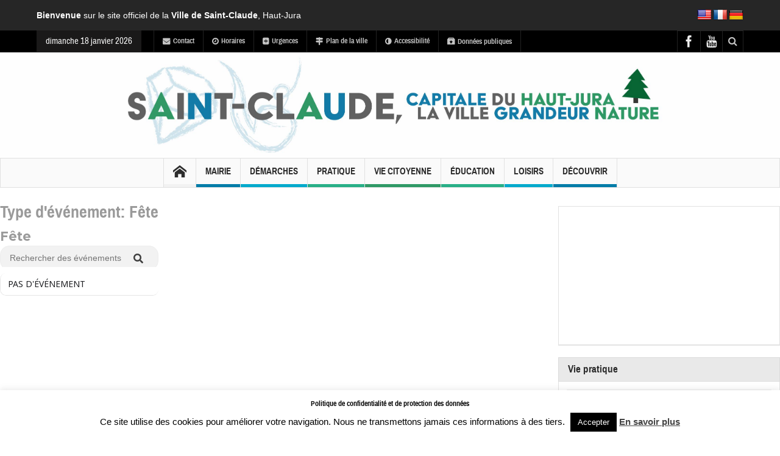

--- FILE ---
content_type: text/html; charset=UTF-8
request_url: https://www.saint-claude.fr/event-type/fete/
body_size: 35414
content:
<!DOCTYPE html>
<html lang="fr-FR" class="no-js">
    <head>
<!-- Global site tag (gtag.js) - Google Analytics -->
<script async src="https://www.googletagmanager.com/gtag/js?id=UA-129777615-1"></script>
<script>
  window.dataLayer = window.dataLayer || [];
  function gtag(){dataLayer.push(arguments);}
  gtag('js', new Date());

  gtag('config', 'UA-129777615-1');
</script>
		
		
		<!--  Google fonts-->
<link rel="preconnect" href="https://fonts.googleapis.com">
<link rel="preconnect" href="https://fonts.gstatic.com" crossorigin>
<link href="https://fonts.googleapis.com/css2?family=Bebas+Neue&display=swap" rel="stylesheet">
		
		<!-- Fin google fonts -->
		
		

        <meta charset="UTF-8" />
        <!--[if IE]>
        <meta http-equiv="X-UA-Compatible" content="IE=edge,chrome=1">
        <![endif]-->

	<link rel="profile" href="https://gmpg.org/xfn/11">
	<link rel="pingback" href="https://www.saint-claude.fr/xmlrpc.php" />
    <title>Fête | Event Type  Categories | Saint-Claude.fr, la ville grandeur nature</title>
        <meta property="og:image" content=""/>
    <meta property="og:image:width" content="" /> 
    <meta property="og:image:height" content="" />
    
		<meta name="viewport" content="width=device-width, initial-scale=1, maximum-scale=1">
	        <link rel="stylesheet" type="text/css" href="https://www.saint-claude.fr/wp-content/themes/multinews/css/print.css" media="print" />
    		<link rel="shortcut icon" href="https://www.saint-claude.fr/wp-content/uploads/2015/07/favicon.ico" />
			<link rel="apple-touch-icon" href="https://www.saint-claude.fr/wp-content/themes/multinews/apple-touch-icon-precomposed.png" />
	 
<meta name='robots' content='max-image-preview:large' />
	<style>img:is([sizes="auto" i], [sizes^="auto," i]) { contain-intrinsic-size: 3000px 1500px }</style>
	<link rel='dns-prefetch' href='//translate.google.com' />
<link rel='dns-prefetch' href='//www.google.com' />
<link rel='dns-prefetch' href='//maps.googleapis.com' />
<link rel='dns-prefetch' href='//meet.jit.si' />
<link rel='dns-prefetch' href='//fonts.googleapis.com' />
<link rel="alternate" type="application/rss+xml" title="Saint-Claude.fr, la ville grandeur nature &raquo; Flux" href="https://www.saint-claude.fr/feed/" />
<link rel="alternate" type="application/rss+xml" title="Saint-Claude.fr, la ville grandeur nature &raquo; Flux des commentaires" href="https://www.saint-claude.fr/comments/feed/" />
<link rel="alternate" type="application/rss+xml" title="Flux pour Saint-Claude.fr, la ville grandeur nature &raquo; Fête Event Type  Category" href="https://www.saint-claude.fr/event-type/fete/feed/" />
<script type="text/javascript">
/* <![CDATA[ */
window._wpemojiSettings = {"baseUrl":"https:\/\/s.w.org\/images\/core\/emoji\/16.0.1\/72x72\/","ext":".png","svgUrl":"https:\/\/s.w.org\/images\/core\/emoji\/16.0.1\/svg\/","svgExt":".svg","source":{"concatemoji":"https:\/\/www.saint-claude.fr\/wp-includes\/js\/wp-emoji-release.min.js?ver=6.8.3"}};
/*! This file is auto-generated */
!function(s,n){var o,i,e;function c(e){try{var t={supportTests:e,timestamp:(new Date).valueOf()};sessionStorage.setItem(o,JSON.stringify(t))}catch(e){}}function p(e,t,n){e.clearRect(0,0,e.canvas.width,e.canvas.height),e.fillText(t,0,0);var t=new Uint32Array(e.getImageData(0,0,e.canvas.width,e.canvas.height).data),a=(e.clearRect(0,0,e.canvas.width,e.canvas.height),e.fillText(n,0,0),new Uint32Array(e.getImageData(0,0,e.canvas.width,e.canvas.height).data));return t.every(function(e,t){return e===a[t]})}function u(e,t){e.clearRect(0,0,e.canvas.width,e.canvas.height),e.fillText(t,0,0);for(var n=e.getImageData(16,16,1,1),a=0;a<n.data.length;a++)if(0!==n.data[a])return!1;return!0}function f(e,t,n,a){switch(t){case"flag":return n(e,"\ud83c\udff3\ufe0f\u200d\u26a7\ufe0f","\ud83c\udff3\ufe0f\u200b\u26a7\ufe0f")?!1:!n(e,"\ud83c\udde8\ud83c\uddf6","\ud83c\udde8\u200b\ud83c\uddf6")&&!n(e,"\ud83c\udff4\udb40\udc67\udb40\udc62\udb40\udc65\udb40\udc6e\udb40\udc67\udb40\udc7f","\ud83c\udff4\u200b\udb40\udc67\u200b\udb40\udc62\u200b\udb40\udc65\u200b\udb40\udc6e\u200b\udb40\udc67\u200b\udb40\udc7f");case"emoji":return!a(e,"\ud83e\udedf")}return!1}function g(e,t,n,a){var r="undefined"!=typeof WorkerGlobalScope&&self instanceof WorkerGlobalScope?new OffscreenCanvas(300,150):s.createElement("canvas"),o=r.getContext("2d",{willReadFrequently:!0}),i=(o.textBaseline="top",o.font="600 32px Arial",{});return e.forEach(function(e){i[e]=t(o,e,n,a)}),i}function t(e){var t=s.createElement("script");t.src=e,t.defer=!0,s.head.appendChild(t)}"undefined"!=typeof Promise&&(o="wpEmojiSettingsSupports",i=["flag","emoji"],n.supports={everything:!0,everythingExceptFlag:!0},e=new Promise(function(e){s.addEventListener("DOMContentLoaded",e,{once:!0})}),new Promise(function(t){var n=function(){try{var e=JSON.parse(sessionStorage.getItem(o));if("object"==typeof e&&"number"==typeof e.timestamp&&(new Date).valueOf()<e.timestamp+604800&&"object"==typeof e.supportTests)return e.supportTests}catch(e){}return null}();if(!n){if("undefined"!=typeof Worker&&"undefined"!=typeof OffscreenCanvas&&"undefined"!=typeof URL&&URL.createObjectURL&&"undefined"!=typeof Blob)try{var e="postMessage("+g.toString()+"("+[JSON.stringify(i),f.toString(),p.toString(),u.toString()].join(",")+"));",a=new Blob([e],{type:"text/javascript"}),r=new Worker(URL.createObjectURL(a),{name:"wpTestEmojiSupports"});return void(r.onmessage=function(e){c(n=e.data),r.terminate(),t(n)})}catch(e){}c(n=g(i,f,p,u))}t(n)}).then(function(e){for(var t in e)n.supports[t]=e[t],n.supports.everything=n.supports.everything&&n.supports[t],"flag"!==t&&(n.supports.everythingExceptFlag=n.supports.everythingExceptFlag&&n.supports[t]);n.supports.everythingExceptFlag=n.supports.everythingExceptFlag&&!n.supports.flag,n.DOMReady=!1,n.readyCallback=function(){n.DOMReady=!0}}).then(function(){return e}).then(function(){var e;n.supports.everything||(n.readyCallback(),(e=n.source||{}).concatemoji?t(e.concatemoji):e.wpemoji&&e.twemoji&&(t(e.twemoji),t(e.wpemoji)))}))}((window,document),window._wpemojiSettings);
/* ]]> */
</script>
<style id='wp-emoji-styles-inline-css' type='text/css'>

	img.wp-smiley, img.emoji {
		display: inline !important;
		border: none !important;
		box-shadow: none !important;
		height: 1em !important;
		width: 1em !important;
		margin: 0 0.07em !important;
		vertical-align: -0.1em !important;
		background: none !important;
		padding: 0 !important;
	}
</style>
<link rel='stylesheet' id='wp-block-library-css' href='https://www.saint-claude.fr/wp-includes/css/dist/block-library/style.min.css?ver=6.8.3' type='text/css' media='all' />
<style id='classic-theme-styles-inline-css' type='text/css'>
/*! This file is auto-generated */
.wp-block-button__link{color:#fff;background-color:#32373c;border-radius:9999px;box-shadow:none;text-decoration:none;padding:calc(.667em + 2px) calc(1.333em + 2px);font-size:1.125em}.wp-block-file__button{background:#32373c;color:#fff;text-decoration:none}
</style>
<style id='global-styles-inline-css' type='text/css'>
:root{--wp--preset--aspect-ratio--square: 1;--wp--preset--aspect-ratio--4-3: 4/3;--wp--preset--aspect-ratio--3-4: 3/4;--wp--preset--aspect-ratio--3-2: 3/2;--wp--preset--aspect-ratio--2-3: 2/3;--wp--preset--aspect-ratio--16-9: 16/9;--wp--preset--aspect-ratio--9-16: 9/16;--wp--preset--color--black: #000000;--wp--preset--color--cyan-bluish-gray: #abb8c3;--wp--preset--color--white: #ffffff;--wp--preset--color--pale-pink: #f78da7;--wp--preset--color--vivid-red: #cf2e2e;--wp--preset--color--luminous-vivid-orange: #ff6900;--wp--preset--color--luminous-vivid-amber: #fcb900;--wp--preset--color--light-green-cyan: #7bdcb5;--wp--preset--color--vivid-green-cyan: #00d084;--wp--preset--color--pale-cyan-blue: #8ed1fc;--wp--preset--color--vivid-cyan-blue: #0693e3;--wp--preset--color--vivid-purple: #9b51e0;--wp--preset--gradient--vivid-cyan-blue-to-vivid-purple: linear-gradient(135deg,rgba(6,147,227,1) 0%,rgb(155,81,224) 100%);--wp--preset--gradient--light-green-cyan-to-vivid-green-cyan: linear-gradient(135deg,rgb(122,220,180) 0%,rgb(0,208,130) 100%);--wp--preset--gradient--luminous-vivid-amber-to-luminous-vivid-orange: linear-gradient(135deg,rgba(252,185,0,1) 0%,rgba(255,105,0,1) 100%);--wp--preset--gradient--luminous-vivid-orange-to-vivid-red: linear-gradient(135deg,rgba(255,105,0,1) 0%,rgb(207,46,46) 100%);--wp--preset--gradient--very-light-gray-to-cyan-bluish-gray: linear-gradient(135deg,rgb(238,238,238) 0%,rgb(169,184,195) 100%);--wp--preset--gradient--cool-to-warm-spectrum: linear-gradient(135deg,rgb(74,234,220) 0%,rgb(151,120,209) 20%,rgb(207,42,186) 40%,rgb(238,44,130) 60%,rgb(251,105,98) 80%,rgb(254,248,76) 100%);--wp--preset--gradient--blush-light-purple: linear-gradient(135deg,rgb(255,206,236) 0%,rgb(152,150,240) 100%);--wp--preset--gradient--blush-bordeaux: linear-gradient(135deg,rgb(254,205,165) 0%,rgb(254,45,45) 50%,rgb(107,0,62) 100%);--wp--preset--gradient--luminous-dusk: linear-gradient(135deg,rgb(255,203,112) 0%,rgb(199,81,192) 50%,rgb(65,88,208) 100%);--wp--preset--gradient--pale-ocean: linear-gradient(135deg,rgb(255,245,203) 0%,rgb(182,227,212) 50%,rgb(51,167,181) 100%);--wp--preset--gradient--electric-grass: linear-gradient(135deg,rgb(202,248,128) 0%,rgb(113,206,126) 100%);--wp--preset--gradient--midnight: linear-gradient(135deg,rgb(2,3,129) 0%,rgb(40,116,252) 100%);--wp--preset--font-size--small: 13px;--wp--preset--font-size--medium: 20px;--wp--preset--font-size--large: 36px;--wp--preset--font-size--x-large: 42px;--wp--preset--spacing--20: 0.44rem;--wp--preset--spacing--30: 0.67rem;--wp--preset--spacing--40: 1rem;--wp--preset--spacing--50: 1.5rem;--wp--preset--spacing--60: 2.25rem;--wp--preset--spacing--70: 3.38rem;--wp--preset--spacing--80: 5.06rem;--wp--preset--shadow--natural: 6px 6px 9px rgba(0, 0, 0, 0.2);--wp--preset--shadow--deep: 12px 12px 50px rgba(0, 0, 0, 0.4);--wp--preset--shadow--sharp: 6px 6px 0px rgba(0, 0, 0, 0.2);--wp--preset--shadow--outlined: 6px 6px 0px -3px rgba(255, 255, 255, 1), 6px 6px rgba(0, 0, 0, 1);--wp--preset--shadow--crisp: 6px 6px 0px rgba(0, 0, 0, 1);}:where(.is-layout-flex){gap: 0.5em;}:where(.is-layout-grid){gap: 0.5em;}body .is-layout-flex{display: flex;}.is-layout-flex{flex-wrap: wrap;align-items: center;}.is-layout-flex > :is(*, div){margin: 0;}body .is-layout-grid{display: grid;}.is-layout-grid > :is(*, div){margin: 0;}:where(.wp-block-columns.is-layout-flex){gap: 2em;}:where(.wp-block-columns.is-layout-grid){gap: 2em;}:where(.wp-block-post-template.is-layout-flex){gap: 1.25em;}:where(.wp-block-post-template.is-layout-grid){gap: 1.25em;}.has-black-color{color: var(--wp--preset--color--black) !important;}.has-cyan-bluish-gray-color{color: var(--wp--preset--color--cyan-bluish-gray) !important;}.has-white-color{color: var(--wp--preset--color--white) !important;}.has-pale-pink-color{color: var(--wp--preset--color--pale-pink) !important;}.has-vivid-red-color{color: var(--wp--preset--color--vivid-red) !important;}.has-luminous-vivid-orange-color{color: var(--wp--preset--color--luminous-vivid-orange) !important;}.has-luminous-vivid-amber-color{color: var(--wp--preset--color--luminous-vivid-amber) !important;}.has-light-green-cyan-color{color: var(--wp--preset--color--light-green-cyan) !important;}.has-vivid-green-cyan-color{color: var(--wp--preset--color--vivid-green-cyan) !important;}.has-pale-cyan-blue-color{color: var(--wp--preset--color--pale-cyan-blue) !important;}.has-vivid-cyan-blue-color{color: var(--wp--preset--color--vivid-cyan-blue) !important;}.has-vivid-purple-color{color: var(--wp--preset--color--vivid-purple) !important;}.has-black-background-color{background-color: var(--wp--preset--color--black) !important;}.has-cyan-bluish-gray-background-color{background-color: var(--wp--preset--color--cyan-bluish-gray) !important;}.has-white-background-color{background-color: var(--wp--preset--color--white) !important;}.has-pale-pink-background-color{background-color: var(--wp--preset--color--pale-pink) !important;}.has-vivid-red-background-color{background-color: var(--wp--preset--color--vivid-red) !important;}.has-luminous-vivid-orange-background-color{background-color: var(--wp--preset--color--luminous-vivid-orange) !important;}.has-luminous-vivid-amber-background-color{background-color: var(--wp--preset--color--luminous-vivid-amber) !important;}.has-light-green-cyan-background-color{background-color: var(--wp--preset--color--light-green-cyan) !important;}.has-vivid-green-cyan-background-color{background-color: var(--wp--preset--color--vivid-green-cyan) !important;}.has-pale-cyan-blue-background-color{background-color: var(--wp--preset--color--pale-cyan-blue) !important;}.has-vivid-cyan-blue-background-color{background-color: var(--wp--preset--color--vivid-cyan-blue) !important;}.has-vivid-purple-background-color{background-color: var(--wp--preset--color--vivid-purple) !important;}.has-black-border-color{border-color: var(--wp--preset--color--black) !important;}.has-cyan-bluish-gray-border-color{border-color: var(--wp--preset--color--cyan-bluish-gray) !important;}.has-white-border-color{border-color: var(--wp--preset--color--white) !important;}.has-pale-pink-border-color{border-color: var(--wp--preset--color--pale-pink) !important;}.has-vivid-red-border-color{border-color: var(--wp--preset--color--vivid-red) !important;}.has-luminous-vivid-orange-border-color{border-color: var(--wp--preset--color--luminous-vivid-orange) !important;}.has-luminous-vivid-amber-border-color{border-color: var(--wp--preset--color--luminous-vivid-amber) !important;}.has-light-green-cyan-border-color{border-color: var(--wp--preset--color--light-green-cyan) !important;}.has-vivid-green-cyan-border-color{border-color: var(--wp--preset--color--vivid-green-cyan) !important;}.has-pale-cyan-blue-border-color{border-color: var(--wp--preset--color--pale-cyan-blue) !important;}.has-vivid-cyan-blue-border-color{border-color: var(--wp--preset--color--vivid-cyan-blue) !important;}.has-vivid-purple-border-color{border-color: var(--wp--preset--color--vivid-purple) !important;}.has-vivid-cyan-blue-to-vivid-purple-gradient-background{background: var(--wp--preset--gradient--vivid-cyan-blue-to-vivid-purple) !important;}.has-light-green-cyan-to-vivid-green-cyan-gradient-background{background: var(--wp--preset--gradient--light-green-cyan-to-vivid-green-cyan) !important;}.has-luminous-vivid-amber-to-luminous-vivid-orange-gradient-background{background: var(--wp--preset--gradient--luminous-vivid-amber-to-luminous-vivid-orange) !important;}.has-luminous-vivid-orange-to-vivid-red-gradient-background{background: var(--wp--preset--gradient--luminous-vivid-orange-to-vivid-red) !important;}.has-very-light-gray-to-cyan-bluish-gray-gradient-background{background: var(--wp--preset--gradient--very-light-gray-to-cyan-bluish-gray) !important;}.has-cool-to-warm-spectrum-gradient-background{background: var(--wp--preset--gradient--cool-to-warm-spectrum) !important;}.has-blush-light-purple-gradient-background{background: var(--wp--preset--gradient--blush-light-purple) !important;}.has-blush-bordeaux-gradient-background{background: var(--wp--preset--gradient--blush-bordeaux) !important;}.has-luminous-dusk-gradient-background{background: var(--wp--preset--gradient--luminous-dusk) !important;}.has-pale-ocean-gradient-background{background: var(--wp--preset--gradient--pale-ocean) !important;}.has-electric-grass-gradient-background{background: var(--wp--preset--gradient--electric-grass) !important;}.has-midnight-gradient-background{background: var(--wp--preset--gradient--midnight) !important;}.has-small-font-size{font-size: var(--wp--preset--font-size--small) !important;}.has-medium-font-size{font-size: var(--wp--preset--font-size--medium) !important;}.has-large-font-size{font-size: var(--wp--preset--font-size--large) !important;}.has-x-large-font-size{font-size: var(--wp--preset--font-size--x-large) !important;}
:where(.wp-block-post-template.is-layout-flex){gap: 1.25em;}:where(.wp-block-post-template.is-layout-grid){gap: 1.25em;}
:where(.wp-block-columns.is-layout-flex){gap: 2em;}:where(.wp-block-columns.is-layout-grid){gap: 2em;}
:root :where(.wp-block-pullquote){font-size: 1.5em;line-height: 1.6;}
</style>
<link rel='stylesheet' id='layerslider-css' href='https://www.saint-claude.fr/wp-content/plugins/LayerSlider/static/css/layerslider.css?ver=5.5.1' type='text/css' media='all' />
<link rel='stylesheet' id='ls-google-fonts-css' href='https://fonts.googleapis.com/css?family=Lato:100,300,regular,700,900%7COpen+Sans:300%7CIndie+Flower:regular%7COswald:300,regular,700&#038;subset=latin%2Clatin-ext' type='text/css' media='all' />
<link rel='stylesheet' id='contact-form-7-css' href='https://www.saint-claude.fr/wp-content/plugins/contact-form-7/includes/css/styles.css?ver=6.1.4' type='text/css' media='all' />
<link rel='stylesheet' id='cookie-law-info-css' href='https://www.saint-claude.fr/wp-content/plugins/cookie-law-info/legacy/public/css/cookie-law-info-public.css?ver=3.3.9.1' type='text/css' media='all' />
<link rel='stylesheet' id='cookie-law-info-gdpr-css' href='https://www.saint-claude.fr/wp-content/plugins/cookie-law-info/legacy/public/css/cookie-law-info-gdpr.css?ver=3.3.9.1' type='text/css' media='all' />
<link rel='stylesheet' id='google-language-translator-css' href='https://www.saint-claude.fr/wp-content/plugins/google-language-translator/css/style.css?ver=6.0.20' type='text/css' media='' />
<link rel='stylesheet' id='super-rss-reader-css' href='https://www.saint-claude.fr/wp-content/plugins/super-rss-reader/public/css/style.min.css?ver=5.4' type='text/css' media='all' />
<link rel='stylesheet' id='wp-mcm-styles-css' href='https://www.saint-claude.fr/wp-content/plugins/wp-media-category-management/css/wp-mcm-styles.css?ver=2.5.0.1' type='text/css' media='all' />
<link rel='stylesheet' id='extensive-vc-main-style-css' href='https://www.saint-claude.fr/wp-content/plugins/extensive-vc-addon/assets/css/main.min.css?ver=6.8.3' type='text/css' media='all' />
<link rel='stylesheet' id='ionicons-css' href='https://www.saint-claude.fr/wp-content/plugins/extensive-vc-addon/assets/css/ion-icons/css/ionicons.min.css?ver=6.8.3' type='text/css' media='all' />
<link rel='stylesheet' id='multinews-style-css' href='https://www.saint-claude.fr/wp-content/themes/multinews/style.css?ver=6.8.3' type='text/css' media='all' />
<link rel='stylesheet' id='main-css' href='https://www.saint-claude.fr/wp-content/themes/multinews/css/main.css?ver=6.8.3' type='text/css' media='all' />
<link rel='stylesheet' id='plugins-css' href='https://www.saint-claude.fr/wp-content/themes/multinews/css/plugins.css?ver=6.8.3' type='text/css' media='all' />
<link rel='stylesheet' id='responsive-css' href='https://www.saint-claude.fr/wp-content/themes/multinews/css/media.css?ver=6.8.3' type='text/css' media='all' />
<link rel='stylesheet' id='dashicons-css' href='https://www.saint-claude.fr/wp-includes/css/dashicons.min.css?ver=6.8.3' type='text/css' media='all' />
<link rel='stylesheet' id='evcal_google_fonts-css' href='https://fonts.googleapis.com/css?family=Noto+Sans%3A400%2C400italic%2C700%7CMontserrat%3A700%2C800%2C900&#038;subset=latin%2Clatin-ext&#038;ver=4.3.5' type='text/css' media='all' />
<link rel='stylesheet' id='evcal_cal_default-css' href='//www.saint-claude.fr/wp-content/plugins/eventON/assets/css/eventon_styles.css?ver=4.3.5' type='text/css' media='all' />
<link rel='stylesheet' id='evo_font_icons-css' href='//www.saint-claude.fr/wp-content/plugins/eventON/assets/fonts/all.css?ver=4.3.5' type='text/css' media='all' />
<style id='evo_dynamic_styles-inline-css' type='text/css'>
.eventon_events_list .eventon_list_event .desc_trig, .evopop_top{background-color:#f1f1f1}.eventon_events_list .eventon_list_event .desc_trig:hover{background-color:#fbfbfb}.ajde_evcal_calendar .calendar_header p,
		.eventon_events_list .eventon_list_event .evoet_cx span.evoet_dayblock span, 
		.evo_pop_body .evoet_cx span.evoet_dayblock span,
		.ajde_evcal_calendar .evcal_evdata_row .evcal_evdata_cell h3.evo_h3,
		.evo_lightbox_content h3.evo_h3, h2.evo_h2, h3.evo_h3,h4.evo_h4,
		body .ajde_evcal_calendar h4.evo_h4, 
		.evo_content_in h4.evo_h4,
		.evo_metarow_ICS .evcal_evdata_cell p a,
		.eventon_events_list .eventon_list_event .evoet_cx span.evcal_desc2, 
		.eventon_list_event .evoet_cx span.evcal_event_title,
		.evoet_cx span.evcal_desc2,	
		.evo_metarow_ICS .evcal_evdata_cell p a, 
		.evo_metarow_learnMICS .evcal_col50 .evcal_evdata_cell p a,
		.eventon_list_event .evo_metarow_locImg p.evoLOCtxt .evo_loc_text_title,		
		.evo_clik_row .evo_h3,
		.evotax_term_card .evotax_term_details h2, 
		.evotax_term_card h3.evotax_term_subtitle,
		.ajde_evcal_calendar .evo_sort_btn,
		.eventon_main_section  #evcal_cur,	
		.ajde_evcal_calendar .calendar_header p.evo_month_title,		
		.ajde_evcal_calendar .eventon_events_list .evcal_month_line p,
		.eventon_events_list .eventon_list_event .evcal_cblock,			
		.ajde_evcal_calendar .evcal_month_line,
		.eventon_event .event_excerpt_in h3,
		.ajde_evcal_calendar .evo_footer_nav p.evo_month_title,
		.evo_eventon_live_now_section h3,
		.evo_tab_view .evo_tabs p.evo_tab,
		.evo_metarow_virtual .evo_live_now_tag,
		.evo_page_body .evo_sin_page .evosin_event_title{font-family:Montserrat, sans-serif}.ajde_evcal_calendar .eventon_events_list p,	
		.evo_lightbox p,
		.eventon_events_list .eventon_list_event .evoet_cx span, 
		.evo_pop_body .evoet_cx span,	
		.eventon_events_list .eventon_list_event .evoet_cx span.evcal_event_subtitle, 
		.evo_pop_body .evoet_cx span.evcal_event_subtitle,
		.ajde_evcal_calendar .eventon_list_event .event_description .evcal_btn, 
		.evo_pop_body .evcal_btn, .evcal_btn,
		.eventon_events_list .eventon_list_event .cancel_event .evo_event_headers, 
		.evo_pop_body .evo_event_headers.canceled,
		.eventon_events_list .eventon_list_event .evcal_list_a .evo_above_title span,
		.evo_pop_body .evcal_list_a .evo_above_title span,
		.evcal_evdata_row.evcal_event_details .evcal_evdata_cell p,
		#evcal_list .eventon_list_event .evoInput, .evo_pop_body .evoInput,
		.evcal_evdata_row .evcal_evdata_cell p, 
		#evcal_list .eventon_list_event p.no_events,
		.ajde_evcal_calendar .eventon_events_list .eventon_desc_in ul,
		.evoGuideCall em,
		.evo_cal_above span,
		.ajde_evcal_calendar .calendar_header .evo_j_dates .legend,
		.eventon_sort_line p, .eventon_filter_line p,
		.evcal_evdata_row{font-family:'Noto Sans', 'sans-serif'}.ajde_evcal_calendar .evo_sort_btn, .eventon_sf_field p, .evo_srt_sel p.fa{color:#b8b8b8}.ajde_evcal_calendar .evo_sort_btn:hover{color:#d8d8d8}#evcal_list .eventon_list_event .evoet_cx em, .evo_lightboxes .evoet_cx em{color:#202124}#evcal_list .eventon_list_event .evoet_cx em a{color:#202124}.eventon_events_list .eventon_list_event a,
				.evocard_row .evo_metarow_organizer .evo_card_organizer_social a,
				.evo_lightbox .evo_tax_social_media a{color:#656565}
				#evcal_list .eventon_list_event .event_description .evcal_btn, 
				#evcal_list .eventon_list_event .event_description .evcal_btn p, 
				body .evo_lightboxes .evo_lightbox_body.evo_pop_body .evcal_btn,
				.ajde_evcal_calendar .eventon_list_event .event_description .evcal_btn, 
				.evo_lightbox .evcal_btn, body .evcal_btn,
				.evo_lightbox.eventon_events_list .eventon_list_event a.evcal_btn,
				.evcal_btn{color:#ffffff;background:#237ebd;}#evcal_list .eventon_list_event .event_description .evcal_btn:hover, 
				body .evo_lightboxes .evo_lightbox_body.evo_pop_body .evcal_btn:hover,
				.ajde_evcal_calendar .eventon_list_event .event_description .evcal_btn:hover, 
				.evo_pop_body .evcal_btn:hover, .evcal_btn:hover,.evcal_evdata_row.evo_clik_row:hover{color:#ffffff;background:#237ebd;}.evcal_evdata_row.evo_clik_row:hover &gt; *, .evcal_evdata_row.evo_clik_row:hover i{color:#ffffff}.eventon_list_event .evo_btn_secondary, 
				.ajde_evcal_calendar .eventon_list_event .event_description .evcal_btn.evo_btn_secondary,
				.evo_lightbox .evcal_btn.evo_btn_secondary, 
				body .evcal_btn.evo_btn_secondary,
				#evcal_list .eventon_list_event .event_description .evcal_btn.evo_btn_secondary,
				.evcal_btn.evo_btn_secondary,
				.evo_btn_secondary{color:#ffffff;background:#d2d2d2;}.eventon_list_event .evo_btn_secondary:hover, 
				.ajde_evcal_calendar .eventon_list_event .event_description .evcal_btn.evo_btn_secondary:hover,
				.evo_lightbox .evcal_btn.evo_btn_secondary:hover, 
				body .evcal_btn.evo_btn_secondary:hover,
				#evcal_list .eventon_list_event .event_description .evcal_btn.evo_btn_secondary:hover,
				.eventon_list_event .evo_btn_secondary:hover, 
				.evcal_btn.evo_btn_secondary:hover,
				.evo_btn_secondary:hover{color:#ffffff;background:#bebebe;}.evocard_row .evcal_evdata_icons i, .evocard_row .evcal_evdata_custometa_icons i{color:#656565;font-size:18px;}.evcal_evdata_row .evcal_evdata_cell h3, .evo_clik_row .evo_h3{font-size:16px}#evcal_list .eventon_list_event .evcal_cblock, .evo_lightboxes .evo_pop_body .evcal_cblock{color:#454545}.evcal_evdata_row .evcal_evdata_cell h2, .evcal_evdata_row .evcal_evdata_cell h3, .evorow .evo_clik_row h3, 
			.evcal_evdata_row .evcal_evdata_cell h3 a{color:#202124}#evcal_list .eventon_list_event .evcal_eventcard p, 
				.ajde_evcal_calendar .eventon_events_list .eventon_desc_in ul,
				.evo_lightboxes .evo_pop_body .evcal_evdata_row .evcal_evdata_cell p,
				.evo_lightboxes .evcal_evdata_cell p a{color:#656565}.ajde_evcal_calendar #evcal_head.calendar_header #evcal_cur, .ajde_evcal_calendar .evcal_month_line p, .ajde_evcal_calendar .evo_footer_nav p.evo_month_title{color:#202124}.eventon_events_list .eventon_list_event .event_description, .evo_lightbox.eventcard .evo_lightbox_body{background-color:#fdfdfd}.evocard_box{background-color:#f3f3f3}.evcal_event_details .evcal_evdata_cell.shorter_desc .eventon_desc_in:after{background:linear-gradient(to top,	#f3f3f3 20%, #f3f3f300 80%)}.event_description .bordb, #evcal_list .bordb, .eventon_events_list .eventon_list_event .event_description, .bordr, #evcal_list,
					#evcal_list p.desc_trig_outter, 
					.evopop_top,
					.evo_pop_body .bordb{border-color:#d5d5d5}.eventon_events_list .eventon_list_event .evcal_list_a.featured_event{background-color:#fff6e2}.eventon_events_list .eventon_list_event .evcal_list_a.featured_event:hover{background-color:#ffecc5}.eventon_events_list .eventon_list_event .evoet_cx span.evo_above_title span.featured, .evo_pop_body .evoet_cx span.evo_above_title span.featured{color:#ffffff;background-color:#ffcb55;}.eventon_events_list .eventon_list_event .evoet_cx span.evo_above_title span.completed, .evo_pop_body .evoet_cx span.evo_above_title span.completed{color:#ffffff;background-color:#585858;}.evcal_desc3 .evo_ep_bar b, .evcal_desc3 .evo_ep_bar b:before{background-color:#f79191}.evcal_desc3 .evo_ep_bar.evo_completed b{background-color:#9a9a9a}.ajde_evcal_calendar.color #evcal_list .eventon_list_event .evcal_cblock, .ajde_evcal_calendar.color #evcal_list .eventon_list_event .evoet_cx span.evcal_event_title, 
				.ajde_evcal_calendar.color #evcal_list .eventon_list_event .evoet_cx span.evcal_event_subtitle, 
				.ajde_evcal_calendar.color #evcal_list .eventon_list_event .evoet_cx em, 
				.ajde_evcal_calendar.color #evcal_list .eventon_list_event .eventon_list_event .evoet_cx .evcal_desc_info, 
				.ajde_evcal_calendar.color .eventon_events_list .eventon_list_event .evcal_cblock em.evo_day, 
				.ajde_evcal_calendar.color .evoet_cx .evo_below_title .status_reason, 
				.ajde_evcal_calendar.color .evoet_cx .evo_tz_time .evo_tz, 
				.ajde_evcal_calendar.color .evoet_cx .evo_mytime.tzo_trig i, 
				.ajde_evcal_calendar.color .evoet_cx .evo_mytime.tzo_trig b, 
				.ajde_evcal_calendar.color .evoet_cx .evcal_desc3 em i, 
				.ajde_evcal_calendar.color .evoet_cx .evcal_desc3 .evo_ep_pre, 
				.ajde_evcal_calendar.color .evoet_cx .evcal_desc3 .evo_ep_time, 
				.ajde_evcal_calendar.color .evoet_cx .evo_mytime.tzo_trig:hover i, 
				.ajde_evcal_calendar.color .evoet_cx .evo_mytime.tzo_trig:hover b, 
				.evo_lightboxes .color.eventon_list_event .evoet_cx .evo_below_title .status_reason, 
				.evo_lightboxes .color.eventon_list_event .evcal_cblock, 
				.evo_lightboxes .color.eventon_list_event .evoet_cx span.evcal_event_title,
				 .evo_lightboxes .color.eventon_list_event .evoet_cx span.evcal_event_subtitle, 
				 .evo_lightboxes .color.eventon_list_event .evoet_cx em, 
				 .evo_lightboxes .color.eventon_list_event .evoet_cx .evcal_desc_info, 
				 .evo_lightboxes .color.eventon_list_event .evcal_cblock em.evo_day, 
				 .evo_lightboxes .color.eventon_list_event .evoet_cx .evo_tz_time &gt; *,
				  .evo_lightboxes .color.eventon_list_event .evoet_cx .evo_mytime.tzo_trig i,
				  .evo_lightboxes .color.eventon_list_event .evoet_cx .evo_mytime.tzo_trig b,
				  .ajde_evcal_calendar.color #evcal_list.eventon_events_list .eventon_list_event p .evoet_cx span.evcal_event_title{color:#ffffff}.event_description .evcal_close{background-color:#f7f7f7}.event_description .evcal_close:hover{background-color:#f1f1f1}.evo_lightboxes .evopopclose, .evo_lightboxes .evolbclose{background-color:#000000}.evo_lightboxes .evopopclose:hover, .evo_lightboxes .evolbclose:hover{background-color:#cfcfcf}.evo_lightboxes .evolbclose:before, .evo_lightboxes .evolbclose:after{background-color:#666666}.evo_lightboxes .evolbclose:hover:before, .evo_lightboxes .evolbclose:hover:after{background-color:#666666}#evcal_list .evorow.getdirections, .evo_pop_body .evorow.getdirections{background-color:#ffffff}#evcal_list .evorow.getdirections .evoInput, .evo_pop_body .evorow.getdirections .evoInput{color:#888888}.ajde_evcal_calendar #evcal_list.eventon_events_list .eventon_list_event p .evoet_cx span.evcal_event_title{color:#ffffff}.eventon_events_list .eventon_list_event .evoet_cx span.evcal_event_subtitle, 
				.evo_lightboxes .evo_pop_body .evoet_cx span.evcal_event_subtitle{color:#202124}.fp_popup_option i{color:#999;font-size:22px;}.evo_cal_above span{color:#ffffff;background-color:#202124;}.evo_cal_above span:hover{color:#ffffff;background-color:#d3d3d3;}.evo_cal_above span.evo-gototoday-btn{color:#2b2b2b;background-color:#ADADAD;}.evo_cal_above span.evo-gototoday-btn:hover{color:#ffffff;background-color:#2b2b2b;}.ajde_evcal_calendar .calendar_header .evo_j_dates .legend a{color:#a0a09f;background-color:#f5f5f5;}.ajde_evcal_calendar .calendar_header .evo_j_dates .legend a:hover{color:#a0a09f;background-color:#e6e6e6;}.ajde_evcal_calendar .calendar_header .evo_j_dates .legend a.current{color:#ffffff;background-color:#CFCFCF;}.ajde_evcal_calendar .calendar_header .evo_j_dates .legend a.set{color:#ffffff;background-color:#f79191;}.ajde_evcal_calendar .calendar_header .evcal_arrows, .evo_footer_nav .evcal_arrows{border-color:#737373;background-color:#ffffff;}.ajde_evcal_calendar .calendar_header .evcal_arrows:hover, .evo_footer_nav .evcal_arrows:hover{border-color:#e2e2e2;background-color:#ededed;}.ajde_evcal_calendar .calendar_header .evcal_arrows:before,
	.evo_footer_nav .evcal_arrows:before{border-color:#737373}.ajde_evcal_calendar .calendar_header .evcal_arrows.evcal_btn_next:hover:before,
.ajde_evcal_calendar .calendar_header .evcal_arrows.evcal_btn_prev:hover:before,
	.evo_footer_nav .evcal_arrows.evcal_btn_prev:hover:before,
	.evo_footer_nav .evcal_arrows.evcal_btn_next:hover:before{border-color:#ffffff}.eventon_events_list .eventon_list_event .evoet_cx span.evo_above_title span, .evo_pop_body .evoet_cx span.evo_above_title span{color:#ffffff;background-color:#F79191;}.eventon_events_list .eventon_list_event .evoet_cx span.evo_above_title span.canceled, .evo_pop_body .evoet_cx span.evo_above_title span.canceled{color:#ffffff;background-color:#F79191;}.eventon_events_list .eventon_list_event .evoet_cx span.evo_above_title span.postponed, .evo_pop_body .evoet_cx span.evo_above_title span.postponed{color:#ffffff;background-color:#e3784b;}.eventon_events_list .eventon_list_event .evoet_cx span.evo_above_title span.movedonline, .evo_pop_body .evoet_cx span.evo_above_title span.movedonline{color:#ffffff;background-color:#6edccd;}.eventon_events_list .eventon_list_event .evoet_cx span.evo_above_title span.rescheduled, .evo_pop_body .evoet_cx span.evo_above_title span.rescheduled{color:#ffffff;background-color:#67ef78;}.ajde_evcal_calendar #evcal_list.eventon_events_list .eventon_list_event .cancel_event.evcal_list_a, .evo_lightbox_body.eventon_list_event.cancel_event .evopop_top{background-color:#b0b0b0}.eventon_events_list .eventon_list_event .cancel_event.evcal_list_a:before{color:#b0b0b0}#eventon_loadbar{background-color:#efefef}#eventon_loadbar:before{background-color:#f5b87a}.evoet_cx .evcal_desc3 em.evocmd_button, #evcal_list .evoet_cx .evcal_desc3 em.evocmd_button{color:#ffffff;background-color:#237dbd;}.evo_repeat_series_dates span{color:#656565;background-color:#dedede;}.evo_metarow_socialmedia a.evo_ss:hover{background-color:#9e9e9e;}.evo_metarow_socialmedia a.evo_ss i{color:#888686;}.evo_metarow_socialmedia a.evo_ss:hover i{color:#ffffff;}.evo_metarow_socialmedia .evo_sm{border-color:#cdcdcd}.eventon_events_list .evoShow_more_events span{background-color:#b4b4b4;color:#ffffff;}.evo_card_health_boxes .evo_health_b{background-color:#ececec;color:#8d8d8d;}.evo_card_health_boxes .evo_health_b svg, .evo_card_health_boxes .evo_health_b i.fa{fill:#8d8d8d;color:#8d8d8d;}.evo_health_b.ehb_other{border-color:#e8e8e8}.eventon_list_event .evoet_cx em.evo_mytime.tzo_trig i
				{color:#2eb4dc}.eventon_list_event .evoet_cx em.evo_mytime,
				.eventon_list_event .evoet_cx em.evo_mytime.tzo_trig:hover,
				.eventon_list_event .evoet_cx em.evo_mytime,
				.eventon_list_event .evcal_evdata_cell .evo_mytime,
				.eventon_list_event .evcal_evdata_cell .evo_mytime.tzo_trig{background-color:#2eb4dc}.eventon_list_event .evoet_cx em.evo_mytime &gt;*, 
				.eventon_list_event .evcal_evdata_cell .evo_mytime &gt;*,
				.eventon_list_event .evoet_cx em.evo_mytime.tzo_trig:hover &gt;*{color:#ffffff}.eventon_events_list .evose_repeat_header span.title{background-color:#fed584;color:#202124;}.eventon_events_list .evose_repeat_header .ri_nav a, 
				.eventon_events_list .evose_repeat_header .ri_nav a:visited, 
				.eventon_events_list .evose_repeat_header .ri_nav a:hover{color:#656565}.eventon_events_list .evose_repeat_header .ri_nav b{border-color:#656565}body .EVOSR_section a.evo_do_search, body a.evosr_search_btn, .evo_search_bar_in a.evosr_search_btn{color:#3d3d3d}body .EVOSR_section a.evo_do_search:hover, body a.evosr_search_btn:hover, .evo_search_bar_in a.evosr_search_btn:hover{color:#bbbbbb}.EVOSR_section input, .evo_search_bar input{border-color:#EDEDED;background-color:#f2f2f2;}.evosr_blur{background-color:#f9d789;color:#14141E;}.evosr_blur{background-color:#b4b4b4;color:#ffffff;}.evo_search_results_count span{background-color:#202124;color:#ffffff;}.EVOSR_section input:hover, .evo_search_bar input:hover{color:#c5c5c5}.evo_search_results_count{color:#14141E}.evo_eventon_live_now_section h3{color:#8e8e8e}.evo_eventon_live_now_section .evo_eventon_now_next{background-color:#ececec}.evo_eventon_live_now_section .evo_eventon_now_next h3{color:#8e8e8e}.evo_eventon_live_now_section .evo_eventon_now_next h3 .evo_countdowner{background-color:#a5a5a5;color:#ffffff;}.evo_eventon_live_now_section p.evo_eventon_no_events_now{background-color:#d6f5d2;color:#888888;}.ajde_evcal_calendar.esty_1 #evcal_list .eventon_list_event.no_events p.no_events,   .ajde_evcal_calendar.esty_2 #evcal_list .eventon_list_event.no_events p.no_events, .ajde_evcal_calendar.esty_3 #evcal_list .eventon_list_event.no_events p.no_events{background-color:#ffffff}.ajde_evcal_calendar.esty_1 #evcal_list .eventon_list_event.no_events p.no_events, .ajde_evcal_calendar.esty_2 #evcal_list .eventon_list_event.no_events p.no_events,.ajde_evcal_calendar.esty_3 #evcal_list .eventon_list_event.no_events p.no_events, .ajde_evcal_calendar.esty_1 #evcal_list .eventon_list_event.no_events p.no_events a, .ajde_evcal_calendar.esty_2 #evcal_list .eventon_list_event.no_events p.no_events a, .ajde_evcal_calendar.esty_3 #evcal_list .eventon_list_event.no_events p.no_events a{color:#202124}.ajde_evcal_calendar.esty_0 #evcal_list .eventon_list_event.no_events p.no_events,   .ajde_evcal_calendar.esty_4 #evcal_list .eventon_list_event.no_events p.no_events{background-color:#ffffff}.ajde_evcal_calendar.esty_0 #evcal_list .eventon_list_event.no_events p.no_events, .ajde_evcal_calendar.esty_4 #evcal_list .eventon_list_event.no_events p.no_events,.ajde_evcal_calendar.esty_0 #evcal_list .eventon_list_event.no_events p.no_events a,.ajde_evcal_calendar.esty_4 #evcal_list .eventon_list_event.no_events p.no_events a{color:#202124}.evcal_evdata_img{height:300px}.eventon_events_list .eventon_list_event .evoet_cx .level_4, .evo_pop_body .evoet_cx .level_4 { background: #2f9966; width: 100%; padding-top: 4px; padding-bottom:4px; padding-right:10px; text-align:center; justify-content: center;}
.eventon_events_list .eventon_list_event .evoet_cx .level_4 em, .evo_pop_body .evoet_cx .level_4 em{padding-right:0px;}

.home #evcal_list .eventon_list_event .evoet_cx em, .home .evo_lightboxes .evoet_cx em{color:#fff;}

.single-ajde_events #evcal_list .eventon_list_event .evoet_cx em, .single-ajde_events .evo_lightboxes .evoet_cx em{color:#fff;}

.single-ajde_events .eventon_events_list .eventon_list_event .evoet_cx .level_4{width:15%; display:block !important; }

.eventon_single_event.immersive .eventon_list_event .evoet_time_expand em.evcal_time, .eventon_single_event.immersive .eventon_list_event .evoet_location em.evcal_location { background-color: #DDD !important; }

@media only screen and (max-width:768px){.single-ajde_events .eventon_events_list .eventon_list_event .evoet_cx .level_4 {
    width: 30%;
}}
.single-ajde_events .eventon_events_list .eventon_list_event .evoet_cx .level_4 em{color:#fff !important;}
.ajde_evcal_calendar.boxy .eventon_list_event, .ajde_evcal_calendar.boxy .evoShow_more_events { border-radius: 0 !important; }

.eventon_events_list .eventon_list_event .evoet_cx .level_4, .evo_pop_body .evoet_cx .level_4 {position:relative;} .eventon_events_list .eventon_list_event .evoet_cx .level_4 em.evoet_dataval[data-tagid="120"]{ position: absolute; padding-top: 3px; width:calc(100% + 10px); height:100%; background: #ffce00; color: black !important; }

.eventon_events_list .eventon_list_event .evoet_cx .level_4, .evo_pop_body .evoet_cx .level_4 {position:relative;} .eventon_events_list .eventon_list_event .evoet_cx .level_4 em.evoet_dataval[data-tagid="225"]{ position: absolute; padding-top: 3px; width:calc(100% + 10px); height:100%; background: #ffce00; color: black !important; }

.eventon_events_list .eventon_list_event .evoet_cx .level_4, .evo_pop_body .evoet_cx .level_4 {position:relative;} .eventon_events_list .eventon_list_event .evoet_cx .level_4 em.evoet_dataval[data-tagid="226"]{ position: absolute; padding-top: 3px; width:calc(100% + 10px); height:100%; background: #ffce00; color: black !important; }

.ajde_evcal_calendar #evcal_list.eventon_events_list .eventon_list_event p .evoet_cx span.evcal_event_title{font-size:16px;}
.ajde_evcal_calendar.boxy.boxstyle1.tbg1 #evcal_list .eventon_list_event .desc_trig .evcal_desc { width: 50%; }
.ajde_evcal_calendar.boxy.boxstyle1 #evcal_list .eventon_list_event .evcal_desc span.evcal_event_title, .ajde_evcal_calendar.boxy.boxstyle1 #evcal_list .eventon_list_event .evcal_desc span.evcal_event_subtitle { word-wrap: normal; white-space: normal; }
.eventon_events_list .eventon_list_event .evoet_cx .level_4 em.evoet_dataval[data-tagid=”120″] { left: 0; top: 0; }
.eventon_events_list .eventon_list_event .evoet_cx .level_4 em.evoet_dataval[data-tagid=”225″] { left: 0; top: 0; }
.eventon_events_list .eventon_list_event .evoet_cx .level_4 em.evoet_dataval[data-tagid=”226″] { left: 0; top: 0; }

.eventon_events_list .eventon_list_event .evoet_cx .level_4, .evo_pop_body .evoet_cx .level_4 {position:relative;} .eventon_events_list .eventon_list_event .evoet_cx .level_4 em.evoet_dataval[data-tagid="187"]{ position: absolute; padding-top: 3px; width:calc(100% + 10px); height:100%; background: #ffde00; color: black !important; }

.ajde_evcal_calendar #evcal_list.eventon_events_list .eventon_list_event p .evoet_cx span.evcal_event_title{font-size:16px;}
.ajde_evcal_calendar.boxy.boxstyle1.tbg1 #evcal_list .eventon_list_event .desc_trig .evcal_desc { width: 50%; }
.ajde_evcal_calendar.boxy.boxstyle1 #evcal_list .eventon_list_event .evcal_desc span.evcal_event_title, .ajde_evcal_calendar.boxy.boxstyle1 #evcal_list .eventon_list_event .evcal_desc span.evcal_event_subtitle { word-wrap: normal; white-space: normal; }
.eventon_events_list .eventon_list_event .evoet_cx .level_4 em.evoet_dataval[data-tagid=”187″] { left: 0; top: 0; }
.eventon_events_list .eventon_list_event .desc_trig, .evopop_top{background-color:#f1f1f1}.eventon_events_list .eventon_list_event .desc_trig:hover{background-color:#fbfbfb}.ajde_evcal_calendar .calendar_header p,
		.eventon_events_list .eventon_list_event .evoet_cx span.evoet_dayblock span, 
		.evo_pop_body .evoet_cx span.evoet_dayblock span,
		.ajde_evcal_calendar .evcal_evdata_row .evcal_evdata_cell h3.evo_h3,
		.evo_lightbox_content h3.evo_h3, h2.evo_h2, h3.evo_h3,h4.evo_h4,
		body .ajde_evcal_calendar h4.evo_h4, 
		.evo_content_in h4.evo_h4,
		.evo_metarow_ICS .evcal_evdata_cell p a,
		.eventon_events_list .eventon_list_event .evoet_cx span.evcal_desc2, 
		.eventon_list_event .evoet_cx span.evcal_event_title,
		.evoet_cx span.evcal_desc2,	
		.evo_metarow_ICS .evcal_evdata_cell p a, 
		.evo_metarow_learnMICS .evcal_col50 .evcal_evdata_cell p a,
		.eventon_list_event .evo_metarow_locImg p.evoLOCtxt .evo_loc_text_title,		
		.evo_clik_row .evo_h3,
		.evotax_term_card .evotax_term_details h2, 
		.evotax_term_card h3.evotax_term_subtitle,
		.ajde_evcal_calendar .evo_sort_btn,
		.eventon_main_section  #evcal_cur,	
		.ajde_evcal_calendar .calendar_header p.evo_month_title,		
		.ajde_evcal_calendar .eventon_events_list .evcal_month_line p,
		.eventon_events_list .eventon_list_event .evcal_cblock,			
		.ajde_evcal_calendar .evcal_month_line,
		.eventon_event .event_excerpt_in h3,
		.ajde_evcal_calendar .evo_footer_nav p.evo_month_title,
		.evo_eventon_live_now_section h3,
		.evo_tab_view .evo_tabs p.evo_tab,
		.evo_metarow_virtual .evo_live_now_tag,
		.evo_page_body .evo_sin_page .evosin_event_title{font-family:Montserrat, sans-serif}.ajde_evcal_calendar .eventon_events_list p,	
		.evo_lightbox p,
		.eventon_events_list .eventon_list_event .evoet_cx span, 
		.evo_pop_body .evoet_cx span,	
		.eventon_events_list .eventon_list_event .evoet_cx span.evcal_event_subtitle, 
		.evo_pop_body .evoet_cx span.evcal_event_subtitle,
		.ajde_evcal_calendar .eventon_list_event .event_description .evcal_btn, 
		.evo_pop_body .evcal_btn, .evcal_btn,
		.eventon_events_list .eventon_list_event .cancel_event .evo_event_headers, 
		.evo_pop_body .evo_event_headers.canceled,
		.eventon_events_list .eventon_list_event .evcal_list_a .evo_above_title span,
		.evo_pop_body .evcal_list_a .evo_above_title span,
		.evcal_evdata_row.evcal_event_details .evcal_evdata_cell p,
		#evcal_list .eventon_list_event .evoInput, .evo_pop_body .evoInput,
		.evcal_evdata_row .evcal_evdata_cell p, 
		#evcal_list .eventon_list_event p.no_events,
		.ajde_evcal_calendar .eventon_events_list .eventon_desc_in ul,
		.evoGuideCall em,
		.evo_cal_above span,
		.ajde_evcal_calendar .calendar_header .evo_j_dates .legend,
		.eventon_sort_line p, .eventon_filter_line p,
		.evcal_evdata_row{font-family:'Noto Sans', 'sans-serif'}.ajde_evcal_calendar .evo_sort_btn, .eventon_sf_field p, .evo_srt_sel p.fa{color:#b8b8b8}.ajde_evcal_calendar .evo_sort_btn:hover{color:#d8d8d8}#evcal_list .eventon_list_event .evoet_cx em, .evo_lightboxes .evoet_cx em{color:#202124}#evcal_list .eventon_list_event .evoet_cx em a{color:#202124}.eventon_events_list .eventon_list_event a,
				.evocard_row .evo_metarow_organizer .evo_card_organizer_social a,
				.evo_lightbox .evo_tax_social_media a{color:#656565}
				#evcal_list .eventon_list_event .event_description .evcal_btn, 
				#evcal_list .eventon_list_event .event_description .evcal_btn p, 
				body .evo_lightboxes .evo_lightbox_body.evo_pop_body .evcal_btn,
				.ajde_evcal_calendar .eventon_list_event .event_description .evcal_btn, 
				.evo_lightbox .evcal_btn, body .evcal_btn,
				.evo_lightbox.eventon_events_list .eventon_list_event a.evcal_btn,
				.evcal_btn{color:#ffffff;background:#237ebd;}#evcal_list .eventon_list_event .event_description .evcal_btn:hover, 
				body .evo_lightboxes .evo_lightbox_body.evo_pop_body .evcal_btn:hover,
				.ajde_evcal_calendar .eventon_list_event .event_description .evcal_btn:hover, 
				.evo_pop_body .evcal_btn:hover, .evcal_btn:hover,.evcal_evdata_row.evo_clik_row:hover{color:#ffffff;background:#237ebd;}.evcal_evdata_row.evo_clik_row:hover &gt; *, .evcal_evdata_row.evo_clik_row:hover i{color:#ffffff}.eventon_list_event .evo_btn_secondary, 
				.ajde_evcal_calendar .eventon_list_event .event_description .evcal_btn.evo_btn_secondary,
				.evo_lightbox .evcal_btn.evo_btn_secondary, 
				body .evcal_btn.evo_btn_secondary,
				#evcal_list .eventon_list_event .event_description .evcal_btn.evo_btn_secondary,
				.evcal_btn.evo_btn_secondary,
				.evo_btn_secondary{color:#ffffff;background:#d2d2d2;}.eventon_list_event .evo_btn_secondary:hover, 
				.ajde_evcal_calendar .eventon_list_event .event_description .evcal_btn.evo_btn_secondary:hover,
				.evo_lightbox .evcal_btn.evo_btn_secondary:hover, 
				body .evcal_btn.evo_btn_secondary:hover,
				#evcal_list .eventon_list_event .event_description .evcal_btn.evo_btn_secondary:hover,
				.eventon_list_event .evo_btn_secondary:hover, 
				.evcal_btn.evo_btn_secondary:hover,
				.evo_btn_secondary:hover{color:#ffffff;background:#bebebe;}.evocard_row .evcal_evdata_icons i, .evocard_row .evcal_evdata_custometa_icons i{color:#656565;font-size:18px;}.evcal_evdata_row .evcal_evdata_cell h3, .evo_clik_row .evo_h3{font-size:16px}#evcal_list .eventon_list_event .evcal_cblock, .evo_lightboxes .evo_pop_body .evcal_cblock{color:#454545}.evcal_evdata_row .evcal_evdata_cell h2, .evcal_evdata_row .evcal_evdata_cell h3, .evorow .evo_clik_row h3, 
			.evcal_evdata_row .evcal_evdata_cell h3 a{color:#202124}#evcal_list .eventon_list_event .evcal_eventcard p, 
				.ajde_evcal_calendar .eventon_events_list .eventon_desc_in ul,
				.evo_lightboxes .evo_pop_body .evcal_evdata_row .evcal_evdata_cell p,
				.evo_lightboxes .evcal_evdata_cell p a{color:#656565}.ajde_evcal_calendar #evcal_head.calendar_header #evcal_cur, .ajde_evcal_calendar .evcal_month_line p, .ajde_evcal_calendar .evo_footer_nav p.evo_month_title{color:#202124}.eventon_events_list .eventon_list_event .event_description, .evo_lightbox.eventcard .evo_lightbox_body{background-color:#fdfdfd}.evocard_box{background-color:#f3f3f3}.evcal_event_details .evcal_evdata_cell.shorter_desc .eventon_desc_in:after{background:linear-gradient(to top,	#f3f3f3 20%, #f3f3f300 80%)}.event_description .bordb, #evcal_list .bordb, .eventon_events_list .eventon_list_event .event_description, .bordr, #evcal_list,
					#evcal_list p.desc_trig_outter, 
					.evopop_top,
					.evo_pop_body .bordb{border-color:#d5d5d5}.eventon_events_list .eventon_list_event .evcal_list_a.featured_event{background-color:#fff6e2}.eventon_events_list .eventon_list_event .evcal_list_a.featured_event:hover{background-color:#ffecc5}.eventon_events_list .eventon_list_event .evoet_cx span.evo_above_title span.featured, .evo_pop_body .evoet_cx span.evo_above_title span.featured{color:#ffffff;background-color:#ffcb55;}.eventon_events_list .eventon_list_event .evoet_cx span.evo_above_title span.completed, .evo_pop_body .evoet_cx span.evo_above_title span.completed{color:#ffffff;background-color:#585858;}.evcal_desc3 .evo_ep_bar b, .evcal_desc3 .evo_ep_bar b:before{background-color:#f79191}.evcal_desc3 .evo_ep_bar.evo_completed b{background-color:#9a9a9a}.ajde_evcal_calendar.color #evcal_list .eventon_list_event .evcal_cblock, .ajde_evcal_calendar.color #evcal_list .eventon_list_event .evoet_cx span.evcal_event_title, 
				.ajde_evcal_calendar.color #evcal_list .eventon_list_event .evoet_cx span.evcal_event_subtitle, 
				.ajde_evcal_calendar.color #evcal_list .eventon_list_event .evoet_cx em, 
				.ajde_evcal_calendar.color #evcal_list .eventon_list_event .eventon_list_event .evoet_cx .evcal_desc_info, 
				.ajde_evcal_calendar.color .eventon_events_list .eventon_list_event .evcal_cblock em.evo_day, 
				.ajde_evcal_calendar.color .evoet_cx .evo_below_title .status_reason, 
				.ajde_evcal_calendar.color .evoet_cx .evo_tz_time .evo_tz, 
				.ajde_evcal_calendar.color .evoet_cx .evo_mytime.tzo_trig i, 
				.ajde_evcal_calendar.color .evoet_cx .evo_mytime.tzo_trig b, 
				.ajde_evcal_calendar.color .evoet_cx .evcal_desc3 em i, 
				.ajde_evcal_calendar.color .evoet_cx .evcal_desc3 .evo_ep_pre, 
				.ajde_evcal_calendar.color .evoet_cx .evcal_desc3 .evo_ep_time, 
				.ajde_evcal_calendar.color .evoet_cx .evo_mytime.tzo_trig:hover i, 
				.ajde_evcal_calendar.color .evoet_cx .evo_mytime.tzo_trig:hover b, 
				.evo_lightboxes .color.eventon_list_event .evoet_cx .evo_below_title .status_reason, 
				.evo_lightboxes .color.eventon_list_event .evcal_cblock, 
				.evo_lightboxes .color.eventon_list_event .evoet_cx span.evcal_event_title,
				 .evo_lightboxes .color.eventon_list_event .evoet_cx span.evcal_event_subtitle, 
				 .evo_lightboxes .color.eventon_list_event .evoet_cx em, 
				 .evo_lightboxes .color.eventon_list_event .evoet_cx .evcal_desc_info, 
				 .evo_lightboxes .color.eventon_list_event .evcal_cblock em.evo_day, 
				 .evo_lightboxes .color.eventon_list_event .evoet_cx .evo_tz_time &gt; *,
				  .evo_lightboxes .color.eventon_list_event .evoet_cx .evo_mytime.tzo_trig i,
				  .evo_lightboxes .color.eventon_list_event .evoet_cx .evo_mytime.tzo_trig b,
				  .ajde_evcal_calendar.color #evcal_list.eventon_events_list .eventon_list_event p .evoet_cx span.evcal_event_title{color:#ffffff}.event_description .evcal_close{background-color:#f7f7f7}.event_description .evcal_close:hover{background-color:#f1f1f1}.evo_lightboxes .evopopclose, .evo_lightboxes .evolbclose{background-color:#000000}.evo_lightboxes .evopopclose:hover, .evo_lightboxes .evolbclose:hover{background-color:#cfcfcf}.evo_lightboxes .evolbclose:before, .evo_lightboxes .evolbclose:after{background-color:#666666}.evo_lightboxes .evolbclose:hover:before, .evo_lightboxes .evolbclose:hover:after{background-color:#666666}#evcal_list .evorow.getdirections, .evo_pop_body .evorow.getdirections{background-color:#ffffff}#evcal_list .evorow.getdirections .evoInput, .evo_pop_body .evorow.getdirections .evoInput{color:#888888}.ajde_evcal_calendar #evcal_list.eventon_events_list .eventon_list_event p .evoet_cx span.evcal_event_title{color:#ffffff}.eventon_events_list .eventon_list_event .evoet_cx span.evcal_event_subtitle, 
				.evo_lightboxes .evo_pop_body .evoet_cx span.evcal_event_subtitle{color:#202124}.fp_popup_option i{color:#999;font-size:22px;}.evo_cal_above span{color:#ffffff;background-color:#202124;}.evo_cal_above span:hover{color:#ffffff;background-color:#d3d3d3;}.evo_cal_above span.evo-gototoday-btn{color:#2b2b2b;background-color:#ADADAD;}.evo_cal_above span.evo-gototoday-btn:hover{color:#ffffff;background-color:#2b2b2b;}.ajde_evcal_calendar .calendar_header .evo_j_dates .legend a{color:#a0a09f;background-color:#f5f5f5;}.ajde_evcal_calendar .calendar_header .evo_j_dates .legend a:hover{color:#a0a09f;background-color:#e6e6e6;}.ajde_evcal_calendar .calendar_header .evo_j_dates .legend a.current{color:#ffffff;background-color:#CFCFCF;}.ajde_evcal_calendar .calendar_header .evo_j_dates .legend a.set{color:#ffffff;background-color:#f79191;}.ajde_evcal_calendar .calendar_header .evcal_arrows, .evo_footer_nav .evcal_arrows{border-color:#737373;background-color:#ffffff;}.ajde_evcal_calendar .calendar_header .evcal_arrows:hover, .evo_footer_nav .evcal_arrows:hover{border-color:#e2e2e2;background-color:#ededed;}.ajde_evcal_calendar .calendar_header .evcal_arrows:before,
	.evo_footer_nav .evcal_arrows:before{border-color:#737373}.ajde_evcal_calendar .calendar_header .evcal_arrows.evcal_btn_next:hover:before,
.ajde_evcal_calendar .calendar_header .evcal_arrows.evcal_btn_prev:hover:before,
	.evo_footer_nav .evcal_arrows.evcal_btn_prev:hover:before,
	.evo_footer_nav .evcal_arrows.evcal_btn_next:hover:before{border-color:#ffffff}.eventon_events_list .eventon_list_event .evoet_cx span.evo_above_title span, .evo_pop_body .evoet_cx span.evo_above_title span{color:#ffffff;background-color:#F79191;}.eventon_events_list .eventon_list_event .evoet_cx span.evo_above_title span.canceled, .evo_pop_body .evoet_cx span.evo_above_title span.canceled{color:#ffffff;background-color:#F79191;}.eventon_events_list .eventon_list_event .evoet_cx span.evo_above_title span.postponed, .evo_pop_body .evoet_cx span.evo_above_title span.postponed{color:#ffffff;background-color:#e3784b;}.eventon_events_list .eventon_list_event .evoet_cx span.evo_above_title span.movedonline, .evo_pop_body .evoet_cx span.evo_above_title span.movedonline{color:#ffffff;background-color:#6edccd;}.eventon_events_list .eventon_list_event .evoet_cx span.evo_above_title span.rescheduled, .evo_pop_body .evoet_cx span.evo_above_title span.rescheduled{color:#ffffff;background-color:#67ef78;}.ajde_evcal_calendar #evcal_list.eventon_events_list .eventon_list_event .cancel_event.evcal_list_a, .evo_lightbox_body.eventon_list_event.cancel_event .evopop_top{background-color:#b0b0b0}.eventon_events_list .eventon_list_event .cancel_event.evcal_list_a:before{color:#b0b0b0}#eventon_loadbar{background-color:#efefef}#eventon_loadbar:before{background-color:#f5b87a}.evoet_cx .evcal_desc3 em.evocmd_button, #evcal_list .evoet_cx .evcal_desc3 em.evocmd_button{color:#ffffff;background-color:#237dbd;}.evo_repeat_series_dates span{color:#656565;background-color:#dedede;}.evo_metarow_socialmedia a.evo_ss:hover{background-color:#9e9e9e;}.evo_metarow_socialmedia a.evo_ss i{color:#888686;}.evo_metarow_socialmedia a.evo_ss:hover i{color:#ffffff;}.evo_metarow_socialmedia .evo_sm{border-color:#cdcdcd}.eventon_events_list .evoShow_more_events span{background-color:#b4b4b4;color:#ffffff;}.evo_card_health_boxes .evo_health_b{background-color:#ececec;color:#8d8d8d;}.evo_card_health_boxes .evo_health_b svg, .evo_card_health_boxes .evo_health_b i.fa{fill:#8d8d8d;color:#8d8d8d;}.evo_health_b.ehb_other{border-color:#e8e8e8}.eventon_list_event .evoet_cx em.evo_mytime.tzo_trig i
				{color:#2eb4dc}.eventon_list_event .evoet_cx em.evo_mytime,
				.eventon_list_event .evoet_cx em.evo_mytime.tzo_trig:hover,
				.eventon_list_event .evoet_cx em.evo_mytime,
				.eventon_list_event .evcal_evdata_cell .evo_mytime,
				.eventon_list_event .evcal_evdata_cell .evo_mytime.tzo_trig{background-color:#2eb4dc}.eventon_list_event .evoet_cx em.evo_mytime &gt;*, 
				.eventon_list_event .evcal_evdata_cell .evo_mytime &gt;*,
				.eventon_list_event .evoet_cx em.evo_mytime.tzo_trig:hover &gt;*{color:#ffffff}.eventon_events_list .evose_repeat_header span.title{background-color:#fed584;color:#202124;}.eventon_events_list .evose_repeat_header .ri_nav a, 
				.eventon_events_list .evose_repeat_header .ri_nav a:visited, 
				.eventon_events_list .evose_repeat_header .ri_nav a:hover{color:#656565}.eventon_events_list .evose_repeat_header .ri_nav b{border-color:#656565}body .EVOSR_section a.evo_do_search, body a.evosr_search_btn, .evo_search_bar_in a.evosr_search_btn{color:#3d3d3d}body .EVOSR_section a.evo_do_search:hover, body a.evosr_search_btn:hover, .evo_search_bar_in a.evosr_search_btn:hover{color:#bbbbbb}.EVOSR_section input, .evo_search_bar input{border-color:#EDEDED;background-color:#f2f2f2;}.evosr_blur{background-color:#f9d789;color:#14141E;}.evosr_blur{background-color:#b4b4b4;color:#ffffff;}.evo_search_results_count span{background-color:#202124;color:#ffffff;}.EVOSR_section input:hover, .evo_search_bar input:hover{color:#c5c5c5}.evo_search_results_count{color:#14141E}.evo_eventon_live_now_section h3{color:#8e8e8e}.evo_eventon_live_now_section .evo_eventon_now_next{background-color:#ececec}.evo_eventon_live_now_section .evo_eventon_now_next h3{color:#8e8e8e}.evo_eventon_live_now_section .evo_eventon_now_next h3 .evo_countdowner{background-color:#a5a5a5;color:#ffffff;}.evo_eventon_live_now_section p.evo_eventon_no_events_now{background-color:#d6f5d2;color:#888888;}.ajde_evcal_calendar.esty_1 #evcal_list .eventon_list_event.no_events p.no_events,   .ajde_evcal_calendar.esty_2 #evcal_list .eventon_list_event.no_events p.no_events, .ajde_evcal_calendar.esty_3 #evcal_list .eventon_list_event.no_events p.no_events{background-color:#ffffff}.ajde_evcal_calendar.esty_1 #evcal_list .eventon_list_event.no_events p.no_events, .ajde_evcal_calendar.esty_2 #evcal_list .eventon_list_event.no_events p.no_events,.ajde_evcal_calendar.esty_3 #evcal_list .eventon_list_event.no_events p.no_events, .ajde_evcal_calendar.esty_1 #evcal_list .eventon_list_event.no_events p.no_events a, .ajde_evcal_calendar.esty_2 #evcal_list .eventon_list_event.no_events p.no_events a, .ajde_evcal_calendar.esty_3 #evcal_list .eventon_list_event.no_events p.no_events a{color:#202124}.ajde_evcal_calendar.esty_0 #evcal_list .eventon_list_event.no_events p.no_events,   .ajde_evcal_calendar.esty_4 #evcal_list .eventon_list_event.no_events p.no_events{background-color:#ffffff}.ajde_evcal_calendar.esty_0 #evcal_list .eventon_list_event.no_events p.no_events, .ajde_evcal_calendar.esty_4 #evcal_list .eventon_list_event.no_events p.no_events,.ajde_evcal_calendar.esty_0 #evcal_list .eventon_list_event.no_events p.no_events a,.ajde_evcal_calendar.esty_4 #evcal_list .eventon_list_event.no_events p.no_events a{color:#202124}.evcal_evdata_img{height:300px}.eventon_events_list .eventon_list_event .evoet_cx .level_4, .evo_pop_body .evoet_cx .level_4 { background: #2f9966; width: 100%; padding-top: 4px; padding-bottom:4px; padding-right:10px; text-align:center; justify-content: center;}
.eventon_events_list .eventon_list_event .evoet_cx .level_4 em, .evo_pop_body .evoet_cx .level_4 em{padding-right:0px;}

.home #evcal_list .eventon_list_event .evoet_cx em, .home .evo_lightboxes .evoet_cx em{color:#fff;}

.single-ajde_events #evcal_list .eventon_list_event .evoet_cx em, .single-ajde_events .evo_lightboxes .evoet_cx em{color:#fff;}

.single-ajde_events .eventon_events_list .eventon_list_event .evoet_cx .level_4{width:15%; display:block !important; }

.eventon_single_event.immersive .eventon_list_event .evoet_time_expand em.evcal_time, .eventon_single_event.immersive .eventon_list_event .evoet_location em.evcal_location { background-color: #DDD !important; }

@media only screen and (max-width:768px){.single-ajde_events .eventon_events_list .eventon_list_event .evoet_cx .level_4 {
    width: 30%;
}}
.single-ajde_events .eventon_events_list .eventon_list_event .evoet_cx .level_4 em{color:#fff !important;}
.ajde_evcal_calendar.boxy .eventon_list_event, .ajde_evcal_calendar.boxy .evoShow_more_events { border-radius: 0 !important; }

.eventon_events_list .eventon_list_event .evoet_cx .level_4, .evo_pop_body .evoet_cx .level_4 {position:relative;} .eventon_events_list .eventon_list_event .evoet_cx .level_4 em.evoet_dataval[data-tagid="120"]{ position: absolute; padding-top: 3px; width:calc(100% + 10px); height:100%; background: #ffce00; color: black !important; }

.eventon_events_list .eventon_list_event .evoet_cx .level_4, .evo_pop_body .evoet_cx .level_4 {position:relative;} .eventon_events_list .eventon_list_event .evoet_cx .level_4 em.evoet_dataval[data-tagid="225"]{ position: absolute; padding-top: 3px; width:calc(100% + 10px); height:100%; background: #ffce00; color: black !important; }

.eventon_events_list .eventon_list_event .evoet_cx .level_4, .evo_pop_body .evoet_cx .level_4 {position:relative;} .eventon_events_list .eventon_list_event .evoet_cx .level_4 em.evoet_dataval[data-tagid="226"]{ position: absolute; padding-top: 3px; width:calc(100% + 10px); height:100%; background: #ffce00; color: black !important; }

.ajde_evcal_calendar #evcal_list.eventon_events_list .eventon_list_event p .evoet_cx span.evcal_event_title{font-size:16px;}
.ajde_evcal_calendar.boxy.boxstyle1.tbg1 #evcal_list .eventon_list_event .desc_trig .evcal_desc { width: 50%; }
.ajde_evcal_calendar.boxy.boxstyle1 #evcal_list .eventon_list_event .evcal_desc span.evcal_event_title, .ajde_evcal_calendar.boxy.boxstyle1 #evcal_list .eventon_list_event .evcal_desc span.evcal_event_subtitle { word-wrap: normal; white-space: normal; }
.eventon_events_list .eventon_list_event .evoet_cx .level_4 em.evoet_dataval[data-tagid=”120″] { left: 0; top: 0; }
.eventon_events_list .eventon_list_event .evoet_cx .level_4 em.evoet_dataval[data-tagid=”225″] { left: 0; top: 0; }
.eventon_events_list .eventon_list_event .evoet_cx .level_4 em.evoet_dataval[data-tagid=”226″] { left: 0; top: 0; }

.eventon_events_list .eventon_list_event .evoet_cx .level_4, .evo_pop_body .evoet_cx .level_4 {position:relative;} .eventon_events_list .eventon_list_event .evoet_cx .level_4 em.evoet_dataval[data-tagid="187"]{ position: absolute; padding-top: 3px; width:calc(100% + 10px); height:100%; background: #ffde00; color: black !important; }

.ajde_evcal_calendar #evcal_list.eventon_events_list .eventon_list_event p .evoet_cx span.evcal_event_title{font-size:16px;}
.ajde_evcal_calendar.boxy.boxstyle1.tbg1 #evcal_list .eventon_list_event .desc_trig .evcal_desc { width: 50%; }
.ajde_evcal_calendar.boxy.boxstyle1 #evcal_list .eventon_list_event .evcal_desc span.evcal_event_title, .ajde_evcal_calendar.boxy.boxstyle1 #evcal_list .eventon_list_event .evcal_desc span.evcal_event_subtitle { word-wrap: normal; white-space: normal; }
.eventon_events_list .eventon_list_event .evoet_cx .level_4 em.evoet_dataval[data-tagid=”187″] { left: 0; top: 0; }
</style>
<link rel='stylesheet' id='evo_el_styles-css' href='//www.saint-claude.fr/wp-content/plugins/eventon-event-lists/assets/el_styles.css?ver=6.8.3' type='text/css' media='all' />
<link rel='stylesheet' id='js_composer_front-css' href='https://www.saint-claude.fr/wp-content/plugins/js_composer/assets/css/js_composer.min.css?ver=6.10.0' type='text/css' media='all' />
<script type="text/javascript" src="https://www.saint-claude.fr/wp-content/plugins/LayerSlider/static/js/greensock.js?ver=1.11.8" id="greensock-js"></script>
<script type="text/javascript" src="https://www.saint-claude.fr/wp-includes/js/jquery/jquery.min.js?ver=3.7.1" id="jquery-core-js"></script>
<script type="text/javascript" src="https://www.saint-claude.fr/wp-includes/js/jquery/jquery-migrate.min.js?ver=3.4.1" id="jquery-migrate-js"></script>
<script type="text/javascript" src="https://www.saint-claude.fr/wp-content/plugins/LayerSlider/static/js/layerslider.kreaturamedia.jquery.js?ver=5.5.1" id="layerslider-js"></script>
<script type="text/javascript" src="https://www.saint-claude.fr/wp-content/plugins/LayerSlider/static/js/layerslider.transitions.js?ver=5.5.1" id="layerslider-transitions-js"></script>
<script type="text/javascript" id="cookie-law-info-js-extra">
/* <![CDATA[ */
var Cli_Data = {"nn_cookie_ids":[],"cookielist":[],"non_necessary_cookies":[],"ccpaEnabled":"","ccpaRegionBased":"","ccpaBarEnabled":"","strictlyEnabled":["necessary","obligatoire"],"ccpaType":"gdpr","js_blocking":"","custom_integration":"","triggerDomRefresh":"","secure_cookies":""};
var cli_cookiebar_settings = {"animate_speed_hide":"500","animate_speed_show":"500","background":"#FFF","border":"#b1a6a6c2","border_on":"","button_1_button_colour":"#000","button_1_button_hover":"#000000","button_1_link_colour":"#fff","button_1_as_button":"1","button_1_new_win":"","button_2_button_colour":"#333","button_2_button_hover":"#292929","button_2_link_colour":"#444","button_2_as_button":"","button_2_hidebar":"","button_3_button_colour":"#000","button_3_button_hover":"#000000","button_3_link_colour":"#fff","button_3_as_button":"1","button_3_new_win":"","button_4_button_colour":"#000","button_4_button_hover":"#000000","button_4_link_colour":"#fff","button_4_as_button":"1","button_7_button_colour":"#61a229","button_7_button_hover":"#4e8221","button_7_link_colour":"#fff","button_7_as_button":"1","button_7_new_win":"","font_family":"inherit","header_fix":"","notify_animate_hide":"","notify_animate_show":"","notify_div_id":"#cookie-law-info-bar","notify_position_horizontal":"right","notify_position_vertical":"bottom","scroll_close":"","scroll_close_reload":"","accept_close_reload":"","reject_close_reload":"1","showagain_tab":"","showagain_background":"#fff","showagain_border":"#000","showagain_div_id":"#cookie-law-info-again","showagain_x_position":"100px","text":"#000","show_once_yn":"","show_once":"10000","logging_on":"","as_popup":"","popup_overlay":"1","bar_heading_text":"Politique de confidentialit\u00e9 et de protection des donn\u00e9es","cookie_bar_as":"banner","popup_showagain_position":"bottom-right","widget_position":"left"};
var log_object = {"ajax_url":"https:\/\/www.saint-claude.fr\/wp-admin\/admin-ajax.php"};
/* ]]> */
</script>
<script type="text/javascript" src="https://www.saint-claude.fr/wp-content/plugins/cookie-law-info/legacy/public/js/cookie-law-info-public.js?ver=3.3.9.1" id="cookie-law-info-js"></script>
<script type="text/javascript" src="https://www.saint-claude.fr/wp-content/plugins/super-rss-reader/public/js/jquery.easy-ticker.min.js?ver=5.4" id="jquery-easy-ticker-js"></script>
<script type="text/javascript" src="https://www.saint-claude.fr/wp-content/plugins/super-rss-reader/public/js/script.min.js?ver=5.4" id="super-rss-reader-js"></script>
<script type="text/javascript" id="evo-inlinescripts-header-js-after">
/* <![CDATA[ */
jQuery(document).ready(function($){});
/* ]]> */
</script>
<link rel="https://api.w.org/" href="https://www.saint-claude.fr/wp-json/" /><link rel="alternate" title="JSON" type="application/json" href="https://www.saint-claude.fr/wp-json/wp/v2/event_type/147" /><link rel="EditURI" type="application/rsd+xml" title="RSD" href="https://www.saint-claude.fr/xmlrpc.php?rsd" />
<meta name="generator" content="WordPress 6.8.3" />
<meta name="generator" content="Redux 4.5.7" /><style>p.hello{font-size:12px;color:darkgray;}#google_language_translator,#flags{text-align:left;}#google_language_translator,#language{clear:both;width:160px;text-align:right;}#language{float:right;}#flags{text-align:right;width:165px;float:right;clear:right;}#flags ul{float:right!important;}p.hello{text-align:right;float:right;clear:both;}.glt-clear{height:0px;clear:both;margin:0px;padding:0px;}#flags{width:165px;}#flags a{display:inline-block;margin-left:2px;}#google_language_translator a{display:none!important;}div.skiptranslate.goog-te-gadget{display:inline!important;}.goog-te-gadget{color:transparent!important;}.goog-te-gadget{font-size:0px!important;}.goog-branding{display:none;}.goog-tooltip{display: none!important;}.goog-tooltip:hover{display: none!important;}.goog-text-highlight{background-color:transparent!important;border:none!important;box-shadow:none!important;}#google_language_translator{display:none;}#google_language_translator select.goog-te-combo{color:#32373c;}div.skiptranslate{display:none!important;}body{top:0px!important;}#goog-gt-{display:none!important;}font font{background-color:transparent!important;box-shadow:none!important;position:initial!important;}#glt-translate-trigger{left:20px;right:auto;}#glt-translate-trigger > span{color:#ffffff;}#glt-translate-trigger{background:#f89406;}.goog-te-gadget .goog-te-combo{width:100%;}</style><style data-context="foundation-flickity-css">/*! Flickity v2.0.2
http://flickity.metafizzy.co
---------------------------------------------- */.flickity-enabled{position:relative}.flickity-enabled:focus{outline:0}.flickity-viewport{overflow:hidden;position:relative;height:100%}.flickity-slider{position:absolute;width:100%;height:100%}.flickity-enabled.is-draggable{-webkit-tap-highlight-color:transparent;tap-highlight-color:transparent;-webkit-user-select:none;-moz-user-select:none;-ms-user-select:none;user-select:none}.flickity-enabled.is-draggable .flickity-viewport{cursor:move;cursor:-webkit-grab;cursor:grab}.flickity-enabled.is-draggable .flickity-viewport.is-pointer-down{cursor:-webkit-grabbing;cursor:grabbing}.flickity-prev-next-button{position:absolute;top:50%;width:44px;height:44px;border:none;border-radius:50%;background:#fff;background:hsla(0,0%,100%,.75);cursor:pointer;-webkit-transform:translateY(-50%);transform:translateY(-50%)}.flickity-prev-next-button:hover{background:#fff}.flickity-prev-next-button:focus{outline:0;box-shadow:0 0 0 5px #09f}.flickity-prev-next-button:active{opacity:.6}.flickity-prev-next-button.previous{left:10px}.flickity-prev-next-button.next{right:10px}.flickity-rtl .flickity-prev-next-button.previous{left:auto;right:10px}.flickity-rtl .flickity-prev-next-button.next{right:auto;left:10px}.flickity-prev-next-button:disabled{opacity:.3;cursor:auto}.flickity-prev-next-button svg{position:absolute;left:20%;top:20%;width:60%;height:60%}.flickity-prev-next-button .arrow{fill:#333}.flickity-page-dots{position:absolute;width:100%;bottom:-25px;padding:0;margin:0;list-style:none;text-align:center;line-height:1}.flickity-rtl .flickity-page-dots{direction:rtl}.flickity-page-dots .dot{display:inline-block;width:10px;height:10px;margin:0 8px;background:#333;border-radius:50%;opacity:.25;cursor:pointer}.flickity-page-dots .dot.is-selected{opacity:1}</style><style data-context="foundation-slideout-css">.slideout-menu{position:fixed;left:0;top:0;bottom:0;right:auto;z-index:0;width:256px;overflow-y:auto;-webkit-overflow-scrolling:touch;display:none}.slideout-menu.pushit-right{left:auto;right:0}.slideout-panel{position:relative;z-index:1;will-change:transform}.slideout-open,.slideout-open .slideout-panel,.slideout-open body{overflow:hidden}.slideout-open .slideout-menu{display:block}.pushit{display:none}</style>	<!--[if lt IE 9]>
	<script src="https://www.saint-claude.fr/wp-content/themes/multinews/framework/helpers/js/html5.js"></script>
	<script src="https://www.saint-claude.fr/wp-content/themes/multinews/framework/helpers/js/IE9.js"></script>
	<![endif]-->


<!-- EventON Version -->
<meta name="generator" content="EventON 4.3.5" />

				<meta name="robots" content="all"/>
				<meta property="description" content="
En famille ou entre amis, retrouvons-nous tous ensemble pour profiter des animations et de la" />
				<meta property="og:type" content="event" /> 
				<meta property="og:title" content="MARCHÉ DE NOËL" />
				<meta property="og:url" content="https://www.saint-claude.fr/evenements/marche-de-noel-2/" />
				<meta property="og:description" content="
En famille ou entre amis, retrouvons-nous tous ensemble pour profiter des animations et de la" />
									<meta property="og:image" content="https://www.saint-claude.fr/wp-content/uploads/2025/11/Affiche-Marche-de-Noel.png" /> 
					<meta property="og:image:width" content="1123" /> 
					<meta property="og:image:height" content="1587" /> 
												<meta name="twitter:card" content="summary_large_image">
				<meta name="twitter:title" content="MARCHÉ DE NOËL">
				<meta name="twitter:description" content="
En famille ou entre amis, retrouvons-nous tous ensemble pour profiter des animations et de la">
									<meta name="twitter:image" content="https://www.saint-claude.fr/wp-content/uploads/2025/11/Affiche-Marche-de-Noel.png">
								<meta name="generator" content="Powered by WPBakery Page Builder - drag and drop page builder for WordPress."/>
<style>.ios7.web-app-mode.has-fixed header{ background-color: rgba(3,122,221,.88);}</style><!-- ## NXS/OG ## --><!-- ## NXSOGTAGS ## --><!-- ## NXS/OG ## -->
	<style type="text/css" class="multinews-custom-dynamic-css">
					ul.webticker li{
				float: none !important;
				margin-right: 0;
				padding-left: 20px;
			}
				header.block-title h2 a, header.block-title h2, .section-header h2.section-title a, .section-header h2.section-title{
			color: #1e73be;
		}
				.widget-title h2{
			color: ;
		}
				.header-wrap > .inner,
		.header-wrap{
			line-height: 40px;
			height: 40px;
		}
				
	.logo{
		float: none;
		text-align: center;
	}
	.header-banner{
		float: none;
		margin: auto;
		margin-bottom: 20px;
	}
	.header-wrap > .inner, .header-wrap {
		height: auto;
	}
					body {
			background: #ffffff;
		}
				.navigation .mom-megamenu ul li.active:before, .navigation .mom-megamenu ul li:hover:before{
			border-left-color: rgba(229,229,229,1);
		}
				.navigation .mom-megamenu ul li:last-child {
			border-color: #CCCCCC !important;
		}
				/* navigation style */
					a, .mom-archive ul li ul li a {
			color: #1e73be;
		}
	
			a:hover, .mom-archive ul li ul li a:hover {
			color: #878787;
		}
	
		.wpcf7-form-control-wrap{width:200%;
    font-size:22px;
}
.wpcf7-list-item {
font-size: 16px;
}
.styled-select select {
background: transparent;
width: 95%;
padding: 5px;
font-size: 16px;
line-height: 1;
border: 0;
border-radius: 0;
height: 34px;
   -webkit-appearance: none;
   }
      .styled-select {

   height: 34px;
   overflow: hidden;
   background: url(/wp-content/uploads/2015/08/down_arrow_select.png) no-repeat right #fff;
   border: 1px solid #ccc;
   margin-bottom: 20px;
   }	section.news-box.cat_49 header.block-title:not(.colorful-box) h2 a, 
	section.news-box.cat_49 header.block-title:not(.colorful-box) h2,
	.f-tabbed-head li.cat_49.active a,
	.f-tabbed-head li.cat_49 a.current,
	.f-tabbed-head li.cat_49 a:hover,
	.f-tabbed-body.cat_49 ul.f-tabbed-list li h2 a:hover,
	section.news-box.cat_49 footer.show-more a:hover,
    section.news-box.cat_49 .nb1 ul li h2 a:hover, 
    section.news-box.cat_49 .nb2 .first-item h2 a:hover, 
    section.news-box.cat_49 .nb3 .first-item h2 a:hover, 
    section.news-box.cat_49 .nb4 .first-item h2 a:hover, 
    section.news-box.cat_49 .nb5 .first-item h2 a:hover, 
    section.news-box.cat_49 .nb6 ul li h2 a:hover, 
    section.news-box.cat_49 .nb3 ul li h2 a:hover, 
    section.news-box.cat_49 .nb4 ul li h2 a:hover, 
    section.news-box.cat_49 .nb2 ul li h2 a:hover, 
    section.news-box.cat_49 .nb5 ul li h2 a:hover, 
    .section .feature-tabbed.cat_49 ul.f-tabbed-list li h2 a:hover,
    .nip-box.cat_49 header.block-title:not(.colorful-box) h2{
	    color: ;
	}
	section.news-box.cat_9 header.block-title:not(.colorful-box) h2 a, 
	section.news-box.cat_9 header.block-title:not(.colorful-box) h2,
	.f-tabbed-head li.cat_9.active a,
	.f-tabbed-head li.cat_9 a.current,
	.f-tabbed-head li.cat_9 a:hover,
	.f-tabbed-body.cat_9 ul.f-tabbed-list li h2 a:hover,
	section.news-box.cat_9 footer.show-more a:hover,
    section.news-box.cat_9 .nb1 ul li h2 a:hover, 
    section.news-box.cat_9 .nb2 .first-item h2 a:hover, 
    section.news-box.cat_9 .nb3 .first-item h2 a:hover, 
    section.news-box.cat_9 .nb4 .first-item h2 a:hover, 
    section.news-box.cat_9 .nb5 .first-item h2 a:hover, 
    section.news-box.cat_9 .nb6 ul li h2 a:hover, 
    section.news-box.cat_9 .nb3 ul li h2 a:hover, 
    section.news-box.cat_9 .nb4 ul li h2 a:hover, 
    section.news-box.cat_9 .nb2 ul li h2 a:hover, 
    section.news-box.cat_9 .nb5 ul li h2 a:hover, 
    .section .feature-tabbed.cat_9 ul.f-tabbed-list li h2 a:hover,
    .nip-box.cat_9 header.block-title:not(.colorful-box) h2{
	    color: #2882bf;
	}
	section.news-box.cat_6 header.block-title:not(.colorful-box) h2 a, 
	section.news-box.cat_6 header.block-title:not(.colorful-box) h2,
	.f-tabbed-head li.cat_6.active a,
	.f-tabbed-head li.cat_6 a.current,
	.f-tabbed-head li.cat_6 a:hover,
	.f-tabbed-body.cat_6 ul.f-tabbed-list li h2 a:hover,
	section.news-box.cat_6 footer.show-more a:hover,
    section.news-box.cat_6 .nb1 ul li h2 a:hover, 
    section.news-box.cat_6 .nb2 .first-item h2 a:hover, 
    section.news-box.cat_6 .nb3 .first-item h2 a:hover, 
    section.news-box.cat_6 .nb4 .first-item h2 a:hover, 
    section.news-box.cat_6 .nb5 .first-item h2 a:hover, 
    section.news-box.cat_6 .nb6 ul li h2 a:hover, 
    section.news-box.cat_6 .nb3 ul li h2 a:hover, 
    section.news-box.cat_6 .nb4 ul li h2 a:hover, 
    section.news-box.cat_6 .nb2 ul li h2 a:hover, 
    section.news-box.cat_6 .nb5 ul li h2 a:hover, 
    .section .feature-tabbed.cat_6 ul.f-tabbed-list li h2 a:hover,
    .nip-box.cat_6 header.block-title:not(.colorful-box) h2{
	    color: #dd9933;
	}
	section.news-box.cat_37 header.block-title:not(.colorful-box) h2 a, 
	section.news-box.cat_37 header.block-title:not(.colorful-box) h2,
	.f-tabbed-head li.cat_37.active a,
	.f-tabbed-head li.cat_37 a.current,
	.f-tabbed-head li.cat_37 a:hover,
	.f-tabbed-body.cat_37 ul.f-tabbed-list li h2 a:hover,
	section.news-box.cat_37 footer.show-more a:hover,
    section.news-box.cat_37 .nb1 ul li h2 a:hover, 
    section.news-box.cat_37 .nb2 .first-item h2 a:hover, 
    section.news-box.cat_37 .nb3 .first-item h2 a:hover, 
    section.news-box.cat_37 .nb4 .first-item h2 a:hover, 
    section.news-box.cat_37 .nb5 .first-item h2 a:hover, 
    section.news-box.cat_37 .nb6 ul li h2 a:hover, 
    section.news-box.cat_37 .nb3 ul li h2 a:hover, 
    section.news-box.cat_37 .nb4 ul li h2 a:hover, 
    section.news-box.cat_37 .nb2 ul li h2 a:hover, 
    section.news-box.cat_37 .nb5 ul li h2 a:hover, 
    .section .feature-tabbed.cat_37 ul.f-tabbed-list li h2 a:hover,
    .nip-box.cat_37 header.block-title:not(.colorful-box) h2{
	    color: ;
	}
	section.news-box.cat_53 header.block-title:not(.colorful-box) h2 a, 
	section.news-box.cat_53 header.block-title:not(.colorful-box) h2,
	.f-tabbed-head li.cat_53.active a,
	.f-tabbed-head li.cat_53 a.current,
	.f-tabbed-head li.cat_53 a:hover,
	.f-tabbed-body.cat_53 ul.f-tabbed-list li h2 a:hover,
	section.news-box.cat_53 footer.show-more a:hover,
    section.news-box.cat_53 .nb1 ul li h2 a:hover, 
    section.news-box.cat_53 .nb2 .first-item h2 a:hover, 
    section.news-box.cat_53 .nb3 .first-item h2 a:hover, 
    section.news-box.cat_53 .nb4 .first-item h2 a:hover, 
    section.news-box.cat_53 .nb5 .first-item h2 a:hover, 
    section.news-box.cat_53 .nb6 ul li h2 a:hover, 
    section.news-box.cat_53 .nb3 ul li h2 a:hover, 
    section.news-box.cat_53 .nb4 ul li h2 a:hover, 
    section.news-box.cat_53 .nb2 ul li h2 a:hover, 
    section.news-box.cat_53 .nb5 ul li h2 a:hover, 
    .section .feature-tabbed.cat_53 ul.f-tabbed-list li h2 a:hover,
    .nip-box.cat_53 header.block-title:not(.colorful-box) h2{
	    color: ;
	}
	section.news-box.cat_8 header.block-title:not(.colorful-box) h2 a, 
	section.news-box.cat_8 header.block-title:not(.colorful-box) h2,
	.f-tabbed-head li.cat_8.active a,
	.f-tabbed-head li.cat_8 a.current,
	.f-tabbed-head li.cat_8 a:hover,
	.f-tabbed-body.cat_8 ul.f-tabbed-list li h2 a:hover,
	section.news-box.cat_8 footer.show-more a:hover,
    section.news-box.cat_8 .nb1 ul li h2 a:hover, 
    section.news-box.cat_8 .nb2 .first-item h2 a:hover, 
    section.news-box.cat_8 .nb3 .first-item h2 a:hover, 
    section.news-box.cat_8 .nb4 .first-item h2 a:hover, 
    section.news-box.cat_8 .nb5 .first-item h2 a:hover, 
    section.news-box.cat_8 .nb6 ul li h2 a:hover, 
    section.news-box.cat_8 .nb3 ul li h2 a:hover, 
    section.news-box.cat_8 .nb4 ul li h2 a:hover, 
    section.news-box.cat_8 .nb2 ul li h2 a:hover, 
    section.news-box.cat_8 .nb5 ul li h2 a:hover, 
    .section .feature-tabbed.cat_8 ul.f-tabbed-list li h2 a:hover,
    .nip-box.cat_8 header.block-title:not(.colorful-box) h2{
	    color: ;
	}
	section.news-box.cat_47 header.block-title:not(.colorful-box) h2 a, 
	section.news-box.cat_47 header.block-title:not(.colorful-box) h2,
	.f-tabbed-head li.cat_47.active a,
	.f-tabbed-head li.cat_47 a.current,
	.f-tabbed-head li.cat_47 a:hover,
	.f-tabbed-body.cat_47 ul.f-tabbed-list li h2 a:hover,
	section.news-box.cat_47 footer.show-more a:hover,
    section.news-box.cat_47 .nb1 ul li h2 a:hover, 
    section.news-box.cat_47 .nb2 .first-item h2 a:hover, 
    section.news-box.cat_47 .nb3 .first-item h2 a:hover, 
    section.news-box.cat_47 .nb4 .first-item h2 a:hover, 
    section.news-box.cat_47 .nb5 .first-item h2 a:hover, 
    section.news-box.cat_47 .nb6 ul li h2 a:hover, 
    section.news-box.cat_47 .nb3 ul li h2 a:hover, 
    section.news-box.cat_47 .nb4 ul li h2 a:hover, 
    section.news-box.cat_47 .nb2 ul li h2 a:hover, 
    section.news-box.cat_47 .nb5 ul li h2 a:hover, 
    .section .feature-tabbed.cat_47 ul.f-tabbed-list li h2 a:hover,
    .nip-box.cat_47 header.block-title:not(.colorful-box) h2{
	    color: ;
	}
	

	
</style>
<noscript><style> .wpb_animate_when_almost_visible { opacity: 1; }</style></noscript></head> 
    <body data-rsssl=1 class="archive tax-event_type term-fete term-147 wp-theme-multinews extensive-vc-1.9.1 fullwidth one-side-wide both-sides-true hst1 sticky_navigation_on no-post-format-icons open_images_in_lightbox responsive_enabled show_sidebar_on_ipad no-bnmenu hide_sidebars_in_mobiles multinews-2.3.4 mom-body wpb-js-composer js-comp-ver-6.10.0 vc_responsive" itemscope="itemscope" itemtype="http://schema.org/WebPage">
        	<!--[if lt IE 7]>
            <p class="browsehappy">You are using an <strong>outdated</strong> browser. Please <a href="http://browsehappy.com/">upgrade your browser</a> to improve your experience.</p>
        <![endif]-->
    	                <div class="wrap_every_thing">
        <div class="fixed_wrap"><!--fixed layout-->
            <div class="wrap clearfix"><!--wrap-->
                <header class="header"><!--Header-->
                <div id="header-wrapper"><!-- header wrap -->
                <div class="top_banner" data-timeout="">
 <div class="inner">
   <strong>Bienvenue </strong>sur le site officiel de la <strong>Ville de Saint-Claude</strong>, Haut-Jura<div id="flags" class="size24"><ul id="sortable" class="ui-sortable" style="float:left"><li id='English'><a href='#' title='English' class='nturl notranslate en flag united-states'></a></li><li id='French'><a href='#' title='French' class='nturl notranslate fr flag French'></a></li><li id='German'><a href='#' title='German' class='nturl notranslate de flag German'></a></li></ul></div><div id="google_language_translator" class="default-language-fr"></div> </div>
</div>
                     
				<div class="top-bar"><!--topbar-->
    <div class="inner"><!--inner-->
<div class="today_date">
<p>dimanche 18 janvier 2026</p>
</div>

                <ul id="menu-menu-du-haut" class="top-menu"><li id="menu-item-135" class="menu-item menu-item-type-post_type menu-item-object-page menu-item-depth-0"><a href="https://www.saint-claude.fr/contact/"><i class="fa-icon-envelope"></i>Contact<span class="menu_bl" style="background:#bf761e;"></span></a></li>
<li id="menu-item-1720" class="menu-item menu-item-type-post_type menu-item-object-page menu-item-depth-0"><a href="https://www.saint-claude.fr/mairie/"><i class="fa-icon-clock-o"></i>Horaires<span class="menu_bl" style="background:#027ca8;"></span></a></li>
<li id="menu-item-138" class="menu-item menu-item-type-post_type menu-item-object-page menu-item-depth-0"><a href="https://www.saint-claude.fr/urgences/"><i class="fa-icon-plus-square"></i>Urgences<span class="menu_bl" style="background:;"></span></a></li>
<li id="menu-item-1873" class="menu-item menu-item-type-post_type menu-item-object-page menu-item-depth-0"><a href="https://www.saint-claude.fr/vie-pratique/se-deplacer/plan-de-la-ville/"><i class="fa-icon-map-signs"></i>Plan de la ville<span class="menu_bl" style="background:;"></span></a></li>
<li id="menu-item-1752" class="menu-item menu-item-type-post_type menu-item-object-page menu-item-depth-0"><a href="https://www.saint-claude.fr/accessibilite/"><i class="fa-icon-adjust"></i>Accessibilité<span class="menu_bl" style="background:;"></span></a></li>
<li id="menu-item-12140" class="menu-item menu-item-type-post_type menu-item-object-page menu-item-depth-0"><a href="https://www.saint-claude.fr/donnees-publiques/"><i class="momizat-icon-box-remove"></i>Données publiques<span class="menu_bl" style="background:;"></span></a></li>
</ul>  
    <div class="mom_visibility_device device-top-menu-wrap mobile-menu">
      <div class="top-menu-holder"><i class="fa-icon-align-justify mh-icon"></i></div>
     </div>
    
                
<div class="top-bar-right">
    <ul class="top-social-icon">
	      <li class="facebook"><a href="https://www.facebook.com/VilleSaintClaude/" target="_blank"></a></li>
        <li class="youtube"><a href="https://www.youtube.com/@villedesaint-claude9085/videos" target="_blank"></a></li>
        	<li class="top-search"><a href="#"></a>
        <div class="search-dropdown">
          <form class="mom-search-form" method="get" action="https://www.saint-claude.fr/">
              <input type="text" id="tb-search" class="sf" name="s" placeholder="Tapez votre recherche ici
" required="" autocomplete="off">
            <span class="sf-loading"><img src="https://www.saint-claude.fr/wp-content/themes/multinews/images/ajax-search-nav.png" alt="search" width="16" height="16"></span>                      </form>
                    <div class="ajax-search-results"></div>
                  </div>
      </li>
  	    </ul>
</div>
            
        </div><!--inner-->
    </div><!--topbar-->                    
                    <div class="header-wrap"><!--header content-->
                        <div class="inner"><!--inner-->
                        	                        </div><!--inner--><img src="/wp-content/uploads/2023/01/saintclaude_site.jpg" alt="mon image" />                    </div><!--header content-->
                </div><!-- header wrap -->
				
				<nav id="navigation" class="navigation  dd-effect-slide center-navigation" data-sticky_logo="" data-sticky_logo_width="" role="navigation" itemscope="itemscope" itemtype="http://schema.org/SiteNavigationElement"><!--Navigation-->
<div class="inner"><!--inner-->
		<ul id="menu-principal" class="main-menu main-default-menu"><li id="menu-item-68" class="menu-item menu-item-type-custom menu-item-object-custom menu-item-home menu-item-iconsOnly menu-item-depth-0"><a href="https://www.saint-claude.fr/"><i class="icon_only momizat-icon-home"></i><span class="icon_only_label">Accueil</span><span class="menu_bl" style="background:;"></span></a></li>
<li id="menu-item-69" class="menu-item menu-item-type-post_type menu-item-object-page menu-item-has-children menu-parent-item mom_mega menu-item-depth-0"><a href="https://www.saint-claude.fr/mairie/">Mairie<span class="menu_bl" style="background:#027ca8;"></span></a>
<ul class="sub-menu mom_mega_wrap mom_mega_col_4">
	<li id="menu-item-218" class="menu-item menu-item-type-post_type menu-item-object-page menu-item-has-children menu-parent-item mega_column mega_col_title active menu-item-depth-1"><a href="https://www.saint-claude.fr/mairie/conseil-municipal/"><i class="fa-icon-group"></i>Conseil municipal</a>
	<ul class="sub-menu mom_mega_wrap mom_mega_col_4">
		<li id="menu-item-221" class="menu-item menu-item-type-post_type menu-item-object-page menu-item-depth-2"><a href="https://www.saint-claude.fr/mairie/conseil-municipal/equipe-municipale/"><i class="enotype-icon-arrow-right6 mega_menu_arrow_holder"></i>Équipe municipale</a></li>
		<li id="menu-item-224" class="menu-item menu-item-type-post_type menu-item-object-page menu-item-depth-2"><a href="https://www.saint-claude.fr/mairie/conseil-municipal/prochain-conseil-municipal/"><i class="enotype-icon-arrow-right6 mega_menu_arrow_holder"></i>Prochain Conseil municipal</a></li>
		<li id="menu-item-227" class="menu-item menu-item-type-post_type menu-item-object-page menu-item-depth-2"><a href="https://www.saint-claude.fr/mairie/conseil-municipal/comptes-rendus-municipaux/"><i class="enotype-icon-arrow-right6 mega_menu_arrow_holder"></i>Comptes-rendus municipaux</a></li>
		<li id="menu-item-20783" class="menu-item menu-item-type-post_type menu-item-object-page menu-item-depth-2"><a href="https://www.saint-claude.fr/mairie/conseil-municipal/proces-verbaux-municipaux/"><i class="enotype-icon-arrow-right6 mega_menu_arrow_holder"></i>Procès-verbaux municipaux</a></li>
		<li id="menu-item-3288" class="menu-item menu-item-type-post_type menu-item-object-page menu-item-depth-2"><a href="https://www.saint-claude.fr/mairie/conseil-municipal/libre-expression-des-elus/"><i class="enotype-icon-arrow-right6 mega_menu_arrow_holder"></i>Parole d&#8217;élus</a></li>
	</ul>
<i class='responsive-caret'></i>
</li>
	<li id="menu-item-237" class="menu-item menu-item-type-post_type menu-item-object-page menu-item-has-children menu-parent-item mega_column mega_col_title menu-item-depth-1"><a href="https://www.saint-claude.fr/mairie/services-municipaux/"><i class="enotype-icon-users"></i>Services municipaux</a>
	<ul class="sub-menu mom_mega_wrap mom_mega_col_4">
		<li id="menu-item-236" class="menu-item menu-item-type-post_type menu-item-object-page menu-item-depth-2"><a href="https://www.saint-claude.fr/mairie/services-municipaux/direction-generale-des-services/"><i class="enotype-icon-arrow-right6 mega_menu_arrow_holder"></i>Direction Générale des Services</a></li>
		<li id="menu-item-4454" class="menu-item menu-item-type-post_type menu-item-object-page menu-item-depth-2"><a href="https://www.saint-claude.fr/mairie/services-municipaux/enfance-petite-enfance/"><i class="enotype-icon-arrow-right6 mega_menu_arrow_holder"></i>Enfance, Petite Enfance</a></li>
		<li id="menu-item-25628" class="menu-item menu-item-type-post_type menu-item-object-page menu-item-depth-2"><a href="https://www.saint-claude.fr/mairie/services-municipaux/centre-communal-daction-sociale/"><i class="enotype-icon-arrow-right6 mega_menu_arrow_holder"></i>Centre Communal d’Action Sociale</a></li>
		<li id="menu-item-281" class="menu-item menu-item-type-post_type menu-item-object-page menu-item-depth-2"><a href="https://www.saint-claude.fr/mairie/services-municipaux/maison-de-la-petite-enfance/"><i class="enotype-icon-arrow-right6 mega_menu_arrow_holder"></i>Maison de la Petite Enfance</a></li>
		<li id="menu-item-25625" class="menu-item menu-item-type-post_type menu-item-object-page menu-item-depth-2"><a href="https://www.saint-claude.fr/mairie/services-municipaux/culture-animations/"><i class="enotype-icon-arrow-right6 mega_menu_arrow_holder"></i>Pôle Ville Attractive &#8211; Animation événementielle et commerciale</a></li>
		<li id="menu-item-25626" class="menu-item menu-item-type-post_type menu-item-object-page menu-item-depth-2"><a href="https://www.saint-claude.fr/mairie/services-municipaux/jeunesse-et-sports/"><i class="enotype-icon-arrow-right6 mega_menu_arrow_holder"></i>Pôle Ville Attractive &#8211; Attractivité Sportive</a></li>
		<li id="menu-item-37914" class="menu-item menu-item-type-post_type menu-item-object-page menu-item-depth-2"><a href="https://www.saint-claude.fr/mairie/services-municipaux/urbanisme-accessibilite-foncier/"><i class="enotype-icon-arrow-right6 mega_menu_arrow_holder"></i>Urbanisme Accessibilité Foncier</a></li>
		<li id="menu-item-948" class="menu-item menu-item-type-post_type menu-item-object-page menu-item-depth-2"><a href="https://www.saint-claude.fr/mairie/services-municipaux/"><i class="enotype-icon-arrow-right6 mega_menu_arrow_holder"></i>Tous les services</a></li>
	</ul>
<i class='responsive-caret'></i>
</li>
	<li id="menu-item-2221" class="menu-item menu-item-type-post_type menu-item-object-page mega_column mega_col_title menu-item-depth-1"><a href="https://www.saint-claude.fr/mairie/arretes-municipaux/"><i class="momizat-icon-file3"></i>Arrêtés municipaux</a></li>
	<li id="menu-item-336" class="menu-item menu-item-type-post_type menu-item-object-page mega_column mega_col_title menu-item-depth-1"><a href="https://www.saint-claude.fr/mairie/la-mairie-recrute/"><i class="fa-icon-puzzle-piece"></i>La mairie recrute</a></li>
</ul>
<i class='responsive-caret'></i>
</li>
<li id="menu-item-90" class="menu-item menu-item-type-post_type menu-item-object-page menu-item-has-children menu-parent-item mom_mega menu-item-depth-0"><a href="https://www.saint-claude.fr/demarches/">Démarches<span class="menu_bl" style="background:#02aacc;"></span></a>
<ul class="sub-menu mom_mega_wrap mom_mega_col_3">
	<li id="menu-item-812" class="menu-item menu-item-type-post_type menu-item-object-page menu-item-has-children menu-parent-item mega_column mega_col_title active menu-item-depth-1"><a href="https://www.saint-claude.fr/demarches/demarches-en-ligne-fiches-conseils/"><i class="enotype-icon-vcard"></i>Démarches en ligne, fiches conseils</a>
	<ul class="sub-menu mom_mega_wrap mom_mega_col_3">
		<li id="menu-item-25047" class="menu-item menu-item-type-post_type menu-item-object-page menu-item-depth-2"><a href="https://www.saint-claude.fr/demarches/demarches-en-ligne-fiches-conseils/prise-de-rdv-carte-nationale-didentite-passeport/"><i class="enotype-icon-arrow-right6 mega_menu_arrow_holder"></i>Prise de RDV Carte nationale d’identité, passeport</a></li>
		<li id="menu-item-815" class="menu-item menu-item-type-post_type menu-item-object-page menu-item-depth-2"><a href="https://www.saint-claude.fr/demarches/demarches-en-ligne-fiches-conseils/etat-civil-recensement-citoyen/"><i class="enotype-icon-arrow-right6 mega_menu_arrow_holder"></i>État civil, recensement citoyen, élections</a></li>
		<li id="menu-item-10876" class="menu-item menu-item-type-post_type menu-item-object-page menu-item-depth-2"><a href="https://www.saint-claude.fr/demarches/demarches-en-ligne-fiches-conseils/cimetieres/"><i class="enotype-icon-arrow-right6 mega_menu_arrow_holder"></i>Cimetières</a></li>
		<li id="menu-item-811" class="menu-item menu-item-type-post_type menu-item-object-page menu-item-depth-2"><a href="https://www.saint-claude.fr/demarches/demarches-en-ligne-fiches-conseils/famille/"><i class="enotype-icon-arrow-right6 mega_menu_arrow_holder"></i>Famille : CAF, Naissance, Mariage, Décès…</a></li>
		<li id="menu-item-2733" class="menu-item menu-item-type-post_type menu-item-object-page menu-item-depth-2"><a href="https://www.saint-claude.fr/demarches/demarches-en-ligne-fiches-conseils/social-sante/"><i class="enotype-icon-arrow-right6 mega_menu_arrow_holder"></i>Social, santé</a></li>
		<li id="menu-item-2736" class="menu-item menu-item-type-post_type menu-item-object-page menu-item-depth-2"><a href="https://www.saint-claude.fr/demarches/demarches-en-ligne-fiches-conseils/travail/"><i class="enotype-icon-arrow-right6 mega_menu_arrow_holder"></i>Travail</a></li>
		<li id="menu-item-2747" class="menu-item menu-item-type-post_type menu-item-object-page menu-item-depth-2"><a href="https://www.saint-claude.fr/demarches/demarches-en-ligne-fiches-conseils/logement/"><i class="enotype-icon-arrow-right6 mega_menu_arrow_holder"></i>Logement</a></li>
		<li id="menu-item-2754" class="menu-item menu-item-type-post_type menu-item-object-page menu-item-depth-2"><a href="https://www.saint-claude.fr/demarches/demarches-en-ligne-fiches-conseils/transports/"><i class="enotype-icon-arrow-right6 mega_menu_arrow_holder"></i>Transports</a></li>
		<li id="menu-item-2758" class="menu-item menu-item-type-post_type menu-item-object-page menu-item-depth-2"><a href="https://www.saint-claude.fr/demarches/demarches-en-ligne-fiches-conseils/argent/"><i class="enotype-icon-arrow-right6 mega_menu_arrow_holder"></i>Argent</a></li>
		<li id="menu-item-2762" class="menu-item menu-item-type-post_type menu-item-object-page menu-item-depth-2"><a href="https://www.saint-claude.fr/demarches/demarches-en-ligne-fiches-conseils/justice/"><i class="enotype-icon-arrow-right6 mega_menu_arrow_holder"></i>Justice</a></li>
		<li id="menu-item-2767" class="menu-item menu-item-type-post_type menu-item-object-page menu-item-depth-2"><a href="https://www.saint-claude.fr/demarches/demarches-en-ligne-fiches-conseils/etranger-europe/"><i class="enotype-icon-arrow-right6 mega_menu_arrow_holder"></i>Étranger – Europe</a></li>
		<li id="menu-item-2770" class="menu-item menu-item-type-post_type menu-item-object-page menu-item-depth-2"><a href="https://www.saint-claude.fr/demarches/demarches-en-ligne-fiches-conseils/loisirs/"><i class="enotype-icon-arrow-right6 mega_menu_arrow_holder"></i>Loisirs</a></li>
		<li id="menu-item-24102" class="menu-item menu-item-type-post_type menu-item-object-page menu-item-depth-2"><a href="https://www.saint-claude.fr/loisirs/louer-une-salle/"><i class="enotype-icon-arrow-right6 mega_menu_arrow_holder"></i>Louer une salle municipale</a></li>
	</ul>
<i class='responsive-caret'></i>
</li>
	<li id="menu-item-832" class="menu-item menu-item-type-post_type menu-item-object-page menu-item-has-children menu-parent-item mega_column mega_col_title menu-item-depth-1"><a href="https://www.saint-claude.fr/demarches/demarches-associations-et-professionnels/"><i class="momizat-icon-user4"></i>Associations et Professionnels</a>
	<ul class="sub-menu mom_mega_wrap mom_mega_col_3">
		<li id="menu-item-2582" class="menu-item menu-item-type-post_type menu-item-object-page menu-item-depth-2"><a href="https://www.saint-claude.fr/demarches/demarches-associations-et-professionnels/marches-publics/"><i class="enotype-icon-arrow-right6 mega_menu_arrow_holder"></i>Marchés publics</a></li>
		<li id="menu-item-14065" class="menu-item menu-item-type-post_type menu-item-object-page menu-item-depth-2"><a href="https://www.saint-claude.fr/demarches/demarches-associations-et-professionnels/organisation-de-manifestations/"><i class="enotype-icon-arrow-right6 mega_menu_arrow_holder"></i>Organiser une manifestation</a></li>
		<li id="menu-item-11935" class="menu-item menu-item-type-post_type menu-item-object-page menu-item-depth-2"><a href="https://www.saint-claude.fr/demarches/demarches-associations-et-professionnels/mise-a-disposition-de-materiel/"><i class="enotype-icon-arrow-right6 mega_menu_arrow_holder"></i>Mise à disposition de matériel</a></li>
		<li id="menu-item-15388" class="menu-item menu-item-type-post_type menu-item-object-page menu-item-depth-2"><a href="https://www.saint-claude.fr/loisirs/sport/equipements-sportifs/"><i class="enotype-icon-arrow-right6 mega_menu_arrow_holder"></i>Équipements sportifs</a></li>
		<li id="menu-item-7263" class="menu-item menu-item-type-post_type menu-item-object-page menu-item-depth-2"><a href="https://www.saint-claude.fr/demarches/reglementation-de-laffichage/"><i class="enotype-icon-arrow-right6 mega_menu_arrow_holder"></i>Réglementation de l’affichage</a></li>
		<li id="menu-item-2925" class="menu-item menu-item-type-post_type menu-item-object-page menu-item-depth-2"><a href="https://www.saint-claude.fr/demarches/demarches-associations-et-professionnels/demandes-de-subventions/"><i class="enotype-icon-arrow-right6 mega_menu_arrow_holder"></i>Demandes de subventions</a></li>
		<li id="menu-item-2593" class="menu-item menu-item-type-post_type menu-item-object-page menu-item-depth-2"><a href="https://www.saint-claude.fr/loisirs/louer-une-salle/"><i class="enotype-icon-arrow-right6 mega_menu_arrow_holder"></i>Louer une salle municipale</a></li>
	</ul>
<i class='responsive-caret'></i>
</li>
	<li id="menu-item-2572" class="menu-item menu-item-type-post_type menu-item-object-page menu-item-has-children menu-parent-item mega_column mega_col_title menu-item-depth-1"><a href="https://www.saint-claude.fr/demarches/faire-des-travaux/"><i class="enotype-icon-cone"></i>Faire des travaux</a>
	<ul class="sub-menu mom_mega_wrap mom_mega_col_3">
		<li id="menu-item-39646" class="menu-item menu-item-type-custom menu-item-object-custom menu-item-depth-2"><a href="https://www.saint-claude.fr/mairie/services-municipaux/urbanisme-accessibilite-foncier/"><i class="enotype-icon-arrow-right6 mega_menu_arrow_holder"></i>Autorisation d&#8217;urbanisme</a></li>
		<li id="menu-item-2575" class="menu-item menu-item-type-post_type menu-item-object-page menu-item-depth-2"><a href="https://www.saint-claude.fr/demarches/occupation-du-domaine-public/"><i class="enotype-icon-arrow-right6 mega_menu_arrow_holder"></i>Occupation du domaine public</a></li>
		<li id="menu-item-38202" class="menu-item menu-item-type-post_type menu-item-object-page menu-item-depth-2"><a href="https://www.saint-claude.fr/demarches/conseils-et-aides-locales/"><i class="enotype-icon-arrow-right6 mega_menu_arrow_holder"></i>Conseils et aides locales</a></li>
	</ul>
<i class='responsive-caret'></i>
</li>
</ul>
<i class='responsive-caret'></i>
</li>
<li id="menu-item-94" class="menu-item menu-item-type-post_type menu-item-object-page menu-item-has-children menu-parent-item mom_mega menu-item-depth-0"><a href="https://www.saint-claude.fr/vie-pratique/">Pratique<span class="menu_bl" style="background:#28af87;"></span></a>
<ul class="sub-menu mom_mega_wrap mom_mega_col_4">
	<li id="menu-item-428" class="menu-item menu-item-type-post_type menu-item-object-page menu-item-has-children menu-parent-item mega_column mega_col_title active menu-item-depth-1"><a href="https://www.saint-claude.fr/vie-pratique/se-deplacer/"><i class="enotype-icon-location2"></i>Se déplacer</a>
	<ul class="sub-menu mom_mega_wrap mom_mega_col_4">
		<li id="menu-item-434" class="menu-item menu-item-type-post_type menu-item-object-page menu-item-depth-2"><a href="https://www.saint-claude.fr/vie-pratique/se-deplacer/travaux-perturbations/"><i class="brankic-icon-cone"></i>Travaux – Perturbations</a></li>
		<li id="menu-item-427" class="menu-item menu-item-type-post_type menu-item-object-page menu-item-depth-2"><a href="https://www.saint-claude.fr/vie-pratique/se-deplacer/en-bus/"><i class="brankic-icon-bus"></i>En bus</a></li>
		<li id="menu-item-426" class="menu-item menu-item-type-post_type menu-item-object-page menu-item-depth-2"><a href="https://www.saint-claude.fr/vie-pratique/se-deplacer/en-voiture/"><i class="brankic-icon-car"></i>En voiture</a></li>
		<li id="menu-item-444" class="menu-item menu-item-type-post_type menu-item-object-page menu-item-depth-2"><a href="https://www.saint-claude.fr/vie-pratique/se-deplacer/en-train/"><i class="momizat-icon-road"></i>En train</a></li>
		<li id="menu-item-425" class="menu-item menu-item-type-post_type menu-item-object-page menu-item-has-children menu-parent-item menu-item-depth-2"><a href="https://www.saint-claude.fr/vie-pratique/se-deplacer/a-velo/"><i class="brankic-icon-bike"></i>A vélo</a>
		<ul class="sub-menu mom_mega_wrap mom_mega_col_4">
			<li id="menu-item-8466" class="menu-item menu-item-type-post_type menu-item-object-page menu-item-depth-3"><a href="https://www.saint-claude.fr/vie-pratique/se-deplacer/location-de-velo-a-assistance-electrique/"><i class="enotype-icon-arrow-right6 mega_menu_arrow_holder"></i>Location de vélo à assistance électrique</a></li>
		</ul>
<i class='responsive-caret'></i>
</li>
		<li id="menu-item-2641" class="menu-item menu-item-type-post_type menu-item-object-page menu-item-depth-2"><a href="https://www.saint-claude.fr/vie-pratique/se-deplacer/a-pied/"><i class="momizat-icon-accessibility"></i>A pied</a></li>
		<li id="menu-item-424" class="menu-item menu-item-type-post_type menu-item-object-page menu-item-depth-2"><a href="https://www.saint-claude.fr/vie-pratique/se-deplacer/covoiturage/"><i class="fa-icon-group"></i>Covoiturage</a></li>
		<li id="menu-item-423" class="menu-item menu-item-type-post_type menu-item-object-page menu-item-depth-2"><a href="https://www.saint-claude.fr/vie-pratique/se-deplacer/stationner/"><i class="brankic-icon-stop"></i>Stationner</a></li>
		<li id="menu-item-433" class="menu-item menu-item-type-post_type menu-item-object-page menu-item-depth-2"><a href="https://www.saint-claude.fr/vie-pratique/se-deplacer/plan-de-la-ville/"><i class="enotype-icon-location"></i>Plan de la ville</a></li>
	</ul>
<i class='responsive-caret'></i>
</li>
	<li id="menu-item-820" class="menu-item menu-item-type-post_type menu-item-object-page menu-item-has-children menu-parent-item mega_column mega_col_title menu-item-depth-1"><a href="https://www.saint-claude.fr/vie-pratique/sinformer/"><i class="enotype-icon-info2"></i>S’informer</a>
	<ul class="sub-menu mom_mega_wrap mom_mega_col_4">
		<li id="menu-item-1204" class="menu-item menu-item-type-post_type menu-item-object-page menu-item-depth-2"><a href="https://www.saint-claude.fr/vie-pratique/sinformer/bulletin-municipal/"><i class="enotype-icon-arrow-right6 mega_menu_arrow_holder"></i>Bulletin municipal</a></li>
		<li id="menu-item-1477" class="menu-item menu-item-type-post_type menu-item-object-page menu-item-depth-2"><a href="https://www.saint-claude.fr/vie-pratique/sinformer/presse-locale/"><i class="enotype-icon-arrow-right6 mega_menu_arrow_holder"></i>Presse locale</a></li>
		<li id="menu-item-1624" class="menu-item menu-item-type-post_type menu-item-object-page menu-item-depth-2"><a href="https://www.saint-claude.fr/vie-pratique/sinformer/panneaux-lumineux/"><i class="enotype-icon-arrow-right6 mega_menu_arrow_holder"></i>Panneaux lumineux</a></li>
		<li id="menu-item-1623" class="menu-item menu-item-type-post_type menu-item-object-page menu-item-depth-2"><a href="https://www.saint-claude.fr/vie-pratique/sinformer/points-acces-internet/"><i class="enotype-icon-arrow-right6 mega_menu_arrow_holder"></i>Points d&#8217;accès internet</a></li>
	</ul>
<i class='responsive-caret'></i>
</li>
	<li id="menu-item-821" class="menu-item menu-item-type-post_type menu-item-object-page menu-item-has-children menu-parent-item mega_column mega_col_title menu-item-depth-1"><a href="https://www.saint-claude.fr/vie-pratique/emmenager/"><i class="brankic-icon-box"></i>Emménager</a>
	<ul class="sub-menu mom_mega_wrap mom_mega_col_4">
		<li id="menu-item-2519" class="menu-item menu-item-type-post_type menu-item-object-page menu-item-depth-2"><a href="https://www.saint-claude.fr/vie-pratique/emmenager/trouver-un-logement/"><i class="enotype-icon-arrow-right6 mega_menu_arrow_holder"></i>Trouver un logement</a></li>
		<li id="menu-item-1630" class="menu-item menu-item-type-post_type menu-item-object-page menu-item-depth-2"><a href="https://www.saint-claude.fr/vie-pratique/emmenager/stationner-pendant-un-demenagement/"><i class="enotype-icon-arrow-right6 mega_menu_arrow_holder"></i>Stationner pendant un déménagement</a></li>
	</ul>
<i class='responsive-caret'></i>
</li>
	<li id="menu-item-824" class="menu-item menu-item-type-post_type menu-item-object-page menu-item-has-children menu-parent-item mega_column mega_col_title menu-item-depth-1"><a href="https://www.saint-claude.fr/vie-pratique/emploi-economie-et-formation/"><i class="fa-icon-cogs"></i>Emploi, économie et formation</a>
	<ul class="sub-menu mom_mega_wrap mom_mega_col_4">
		<li id="menu-item-1660" class="menu-item menu-item-type-post_type menu-item-object-page menu-item-depth-2"><a href="https://www.saint-claude.fr/mairie/la-mairie-recrute/"><i class="enotype-icon-arrow-right6 mega_menu_arrow_holder"></i>La mairie recrute</a></li>
		<li id="menu-item-1674" class="menu-item menu-item-type-post_type menu-item-object-page menu-item-depth-2"><a href="https://www.saint-claude.fr/vie-pratique/emploi-economie-et-formation/mission-locale-sud-jura/"><i class="enotype-icon-arrow-right6 mega_menu_arrow_holder"></i>Mission Locale Sud Jura</a></li>
		<li id="menu-item-1673" class="menu-item menu-item-type-post_type menu-item-object-page menu-item-depth-2"><a href="https://www.saint-claude.fr/vie-pratique/emploi-economie-et-formation/pole-emploi/"><i class="enotype-icon-arrow-right6 mega_menu_arrow_holder"></i>France Travail</a></li>
		<li id="menu-item-1672" class="menu-item menu-item-type-post_type menu-item-object-page menu-item-depth-2"><a href="https://www.saint-claude.fr/vie-pratique/emploi-economie-et-formation/agences-interim/"><i class="enotype-icon-arrow-right6 mega_menu_arrow_holder"></i>Agences d’intérim</a></li>
		<li id="menu-item-1670" class="menu-item menu-item-type-post_type menu-item-object-page menu-item-depth-2"><a href="https://www.saint-claude.fr/vie-pratique/emploi-economie-et-formation/greta-du-haut-jura/"><i class="enotype-icon-arrow-right6 mega_menu_arrow_holder"></i>GRETA du Haut-Jura</a></li>
	</ul>
<i class='responsive-caret'></i>
</li>
</ul>
<i class='responsive-caret'></i>
</li>
<li id="menu-item-615" class="menu-item menu-item-type-post_type menu-item-object-page menu-item-has-children menu-parent-item mom_mega menu-item-depth-0"><a href="https://www.saint-claude.fr/vie-citoyenne/">Vie citoyenne<span class="menu_bl" style="background:#2f9966;"></span></a>
<ul class="sub-menu mom_mega_wrap mom_mega_col_5">
	<li id="menu-item-2911" class="menu-item menu-item-type-custom menu-item-object-custom menu-item-has-children menu-parent-item mega_column mega_col_title active menu-item-depth-1"><a href="#"><i class="fa-icon-umbrella"></i>Santé et solidarité</a>
	<ul class="sub-menu mom_mega_wrap mom_mega_col_5">
		<li id="menu-item-999" class="menu-item menu-item-type-post_type menu-item-object-page menu-item-depth-2"><a href="https://www.saint-claude.fr/vie-citoyenne/sante-et-solidarite/prevention-sante/"><i class="enotype-icon-arrow-right6 mega_menu_arrow_holder"></i>Prévention santé</a></li>
		<li id="menu-item-998" class="menu-item menu-item-type-post_type menu-item-object-page menu-item-depth-2"><a href="https://www.saint-claude.fr/vie-citoyenne/sante-et-solidarite/action-sociale/"><i class="enotype-icon-arrow-right6 mega_menu_arrow_holder"></i>Action sociale</a></li>
		<li id="menu-item-997" class="menu-item menu-item-type-post_type menu-item-object-page menu-item-depth-2"><a href="https://www.saint-claude.fr/vie-citoyenne/sante-et-solidarite/maison-des-solidarites/"><i class="enotype-icon-arrow-right6 mega_menu_arrow_holder"></i>Maison des solidarités</a></li>
		<li id="menu-item-996" class="menu-item menu-item-type-post_type menu-item-object-page menu-item-depth-2"><a href="https://www.saint-claude.fr/vie-citoyenne/sante-et-solidarite/caisse-dallocations-familiales/"><i class="enotype-icon-arrow-right6 mega_menu_arrow_holder"></i>CAF</a></li>
		<li id="menu-item-1003" class="menu-item menu-item-type-post_type menu-item-object-page menu-item-depth-2"><a href="https://www.saint-claude.fr/vie-citoyenne/sante-et-solidarite/cpam-assurance-maladie/"><i class="enotype-icon-arrow-right6 mega_menu_arrow_holder"></i>CPAM – Assurance maladie</a></li>
		<li id="menu-item-995" class="menu-item menu-item-type-post_type menu-item-object-page menu-item-depth-2"><a href="https://www.saint-claude.fr/vie-citoyenne/sante-et-solidarite/hopital-services-de-garde/"><i class="enotype-icon-arrow-right6 mega_menu_arrow_holder"></i>Hôpital &#038; services de garde</a></li>
		<li id="menu-item-993" class="menu-item menu-item-type-post_type menu-item-object-page menu-item-depth-2"><a href="https://www.saint-claude.fr/vie-citoyenne/sante-et-solidarite/defibrillateurs/"><i class="enotype-icon-arrow-right6 mega_menu_arrow_holder"></i>Défibrillateurs</a></li>
		<li id="menu-item-991" class="menu-item menu-item-type-post_type menu-item-object-page menu-item-depth-2"><a href="https://www.saint-claude.fr/vie-citoyenne/sante-et-solidarite/associations/"><i class="enotype-icon-arrow-right6 mega_menu_arrow_holder"></i>Associations</a></li>
		<li id="menu-item-11629" class="menu-item menu-item-type-post_type menu-item-object-page menu-item-depth-2"><a href="https://www.saint-claude.fr/apprentissage-de-la-langue-francaise/"><i class="enotype-icon-arrow-right6 mega_menu_arrow_holder"></i>Apprentissage de la langue française</a></li>
	</ul>
<i class='responsive-caret'></i>
</li>
	<li id="menu-item-2913" class="menu-item menu-item-type-custom menu-item-object-custom menu-item-has-children menu-parent-item mega_column mega_col_title menu-item-depth-1"><a href="#"><i class="enotype-icon-users"></i>Seniors &#038; personnes agées</a>
	<ul class="sub-menu mom_mega_wrap mom_mega_col_5">
		<li id="menu-item-1017" class="menu-item menu-item-type-post_type menu-item-object-page menu-item-depth-2"><a href="https://www.saint-claude.fr/vie-citoyenne/seniors-personnes-agees/residences/"><i class="enotype-icon-arrow-right6 mega_menu_arrow_holder"></i>Résidences</a></li>
		<li id="menu-item-1016" class="menu-item menu-item-type-post_type menu-item-object-page menu-item-depth-2"><a href="https://www.saint-claude.fr/vie-citoyenne/seniors-personnes-agees/aide-a-domicile/"><i class="enotype-icon-arrow-right6 mega_menu_arrow_holder"></i>Aide à domicile</a></li>
		<li id="menu-item-1015" class="menu-item menu-item-type-post_type menu-item-object-page menu-item-depth-2"><a href="https://www.saint-claude.fr/vie-citoyenne/seniors-personnes-agees/loisirs-et-vie-associative/"><i class="enotype-icon-arrow-right6 mega_menu_arrow_holder"></i>Loisirs et vie associative</a></li>
	</ul>
<i class='responsive-caret'></i>
</li>
	<li id="menu-item-2915" class="menu-item menu-item-type-custom menu-item-object-custom menu-item-has-children menu-parent-item mega_column mega_col_title menu-item-depth-1"><a href="#"><i class="momizat-icon-earth"></i>Environnement</a>
	<ul class="sub-menu mom_mega_wrap mom_mega_col_5">
		<li id="menu-item-1051" class="menu-item menu-item-type-post_type menu-item-object-page menu-item-depth-2"><a href="https://www.saint-claude.fr/vie-citoyenne/environnement/proprete-espaces-verts/"><i class="enotype-icon-arrow-right6 mega_menu_arrow_holder"></i>Propreté – Espaces verts</a></li>
		<li id="menu-item-1050" class="menu-item menu-item-type-post_type menu-item-object-page menu-item-depth-2"><a href="https://www.saint-claude.fr/vie-citoyenne/environnement/deneigement/"><i class="enotype-icon-arrow-right6 mega_menu_arrow_holder"></i>Déneigement</a></li>
		<li id="menu-item-1049" class="menu-item menu-item-type-post_type menu-item-object-page menu-item-depth-2"><a href="https://www.saint-claude.fr/vie-citoyenne/environnement/eau-assainissement/"><i class="enotype-icon-arrow-right6 mega_menu_arrow_holder"></i>Eau &#038; assainissement</a></li>
		<li id="menu-item-1048" class="menu-item menu-item-type-post_type menu-item-object-page menu-item-depth-2"><a href="https://www.saint-claude.fr/vie-citoyenne/environnement/gaz-electricite/"><i class="enotype-icon-arrow-right6 mega_menu_arrow_holder"></i>Gaz – Électricité</a></li>
		<li id="menu-item-1047" class="menu-item menu-item-type-post_type menu-item-object-page menu-item-depth-2"><a href="https://www.saint-claude.fr/vie-citoyenne/environnement/sictom-du-haut-jura/"><i class="enotype-icon-arrow-right6 mega_menu_arrow_holder"></i>SICTOM du Haut-Jura</a></li>
		<li id="menu-item-1045" class="menu-item menu-item-type-post_type menu-item-object-page menu-item-depth-2"><a href="https://www.saint-claude.fr/vie-citoyenne/environnement/jardin-partage/"><i class="enotype-icon-arrow-right6 mega_menu_arrow_holder"></i>Jardins partagés</a></li>
		<li id="menu-item-1044" class="menu-item menu-item-type-post_type menu-item-object-page menu-item-depth-2"><a href="https://www.saint-claude.fr/vie-citoyenne/environnement/enquetes-publiques/"><i class="enotype-icon-arrow-right6 mega_menu_arrow_holder"></i>Enquêtes publiques</a></li>
		<li id="menu-item-2616" class="menu-item menu-item-type-post_type menu-item-object-page menu-item-depth-2"><a href="https://www.saint-claude.fr/vie-citoyenne/environnement/agenda-21/"><i class="enotype-icon-arrow-right6 mega_menu_arrow_holder"></i>Agenda 21</a></li>
	</ul>
<i class='responsive-caret'></i>
</li>
	<li id="menu-item-2919" class="menu-item menu-item-type-custom menu-item-object-custom menu-item-has-children menu-parent-item mega_column mega_col_title menu-item-depth-1"><a href="#"><i class="fa-icon-shield"></i>Citoyenneté et sécurité</a>
	<ul class="sub-menu mom_mega_wrap mom_mega_col_5">
		<li id="menu-item-1088" class="menu-item menu-item-type-post_type menu-item-object-page menu-item-depth-2"><a href="https://www.saint-claude.fr/vie-citoyenne/citoyennete-securite/police-municipale/"><i class="enotype-icon-arrow-right6 mega_menu_arrow_holder"></i>Police municipale</a></li>
		<li id="menu-item-1087" class="menu-item menu-item-type-post_type menu-item-object-page menu-item-depth-2"><a href="https://www.saint-claude.fr/vie-citoyenne/citoyennete-securite/brigades-de-gendarmerie/"><i class="enotype-icon-arrow-right6 mega_menu_arrow_holder"></i>Brigades de Gendarmerie</a></li>
		<li id="menu-item-1086" class="menu-item menu-item-type-post_type menu-item-object-page menu-item-depth-2"><a href="https://www.saint-claude.fr/vie-citoyenne/citoyennete-securite/sdis/"><i class="enotype-icon-arrow-right6 mega_menu_arrow_holder"></i>SDIS</a></li>
		<li id="menu-item-1091" class="menu-item menu-item-type-post_type menu-item-object-page menu-item-depth-2"><a href="https://www.saint-claude.fr/vie-citoyenne/citoyennete-securite/participation-citoyenne/"><i class="enotype-icon-arrow-right6 mega_menu_arrow_holder"></i>Participation citoyenne</a></li>
		<li id="menu-item-1084" class="menu-item menu-item-type-post_type menu-item-object-page menu-item-depth-2"><a href="https://www.saint-claude.fr/vie-citoyenne/citoyennete-securite/agents-sociaux/"><i class="enotype-icon-arrow-right6 mega_menu_arrow_holder"></i>Agents sociaux</a></li>
		<li id="menu-item-1083" class="menu-item menu-item-type-post_type menu-item-object-page menu-item-depth-2"><a href="https://www.saint-claude.fr/vie-citoyenne/citoyennete-securite/point-dacces-au-droit/"><i class="enotype-icon-arrow-right6 mega_menu_arrow_holder"></i>Point d’accès au droit</a></li>
		<li id="menu-item-1082" class="menu-item menu-item-type-post_type menu-item-object-page menu-item-depth-2"><a href="https://www.saint-claude.fr/vie-citoyenne/citoyennete-securite/tribunal-dinstance/"><i class="enotype-icon-arrow-right6 mega_menu_arrow_holder"></i>Tribunal d’Instance</a></li>
		<li id="menu-item-24148" class="menu-item menu-item-type-post_type menu-item-object-page menu-item-has-children menu-parent-item menu-item-depth-2"><a href="https://www.saint-claude.fr/vie-citoyenne/citoyennete-securite/risques-majeurs/"><i class="enotype-icon-arrow-right6 mega_menu_arrow_holder"></i>Risques majeurs</a>
		<ul class="sub-menu mom_mega_wrap mom_mega_col_5">
			<li id="menu-item-1081" class="menu-item menu-item-type-post_type menu-item-object-page menu-item-depth-3"><a href="https://www.saint-claude.fr/vie-citoyenne/citoyennete-securite/risques-majeurs/plan-communal-de-sauvegarde/"><i class="enotype-icon-arrow-right6 mega_menu_arrow_holder"></i>Plan Com. de Sauvegarde</a></li>
			<li id="menu-item-24152" class="menu-item menu-item-type-post_type menu-item-object-page menu-item-depth-3"><a href="https://www.saint-claude.fr/vie-citoyenne/citoyennete-securite/risques-majeurs/telealerte/"><i class="enotype-icon-arrow-right6 mega_menu_arrow_holder"></i>Téléalerte</a></li>
		</ul>
<i class='responsive-caret'></i>
</li>
		<li id="menu-item-1080" class="menu-item menu-item-type-post_type menu-item-object-page menu-item-depth-2"><a href="https://www.saint-claude.fr/vie-citoyenne/citoyennete-securite/animaux-dangereux/"><i class="enotype-icon-arrow-right6 mega_menu_arrow_holder"></i>Animaux dangereux</a></li>
	</ul>
<i class='responsive-caret'></i>
</li>
	<li id="menu-item-2920" class="menu-item menu-item-type-custom menu-item-object-custom menu-item-has-children menu-parent-item mega_column mega_col_title menu-item-depth-1"><a href="#"><i class="fa-icon-users"></i>Vie locale et associative</a>
	<ul class="sub-menu mom_mega_wrap mom_mega_col_5">
		<li id="menu-item-1060" class="menu-item menu-item-type-post_type menu-item-object-page menu-item-depth-2"><a href="https://www.saint-claude.fr/vie-citoyenne/vie-locale-associative/participation-des-habitants/"><i class="enotype-icon-arrow-right6 mega_menu_arrow_holder"></i>Participation des habitants</a></li>
		<li id="menu-item-1059" class="menu-item menu-item-type-post_type menu-item-object-page menu-item-depth-2"><a href="https://www.saint-claude.fr/vie-citoyenne/vie-locale-associative/associations/"><i class="enotype-icon-arrow-right6 mega_menu_arrow_holder"></i>Associations</a></li>
		<li id="menu-item-14317" class="menu-item menu-item-type-post_type menu-item-object-page menu-item-depth-2"><a href="https://www.saint-claude.fr/demarches/demarches-associations-et-professionnels/organisation-de-manifestations/"><i class="enotype-icon-arrow-right6 mega_menu_arrow_holder"></i>Organiser une manifestation</a></li>
		<li id="menu-item-11981" class="menu-item menu-item-type-post_type menu-item-object-page menu-item-depth-2"><a href="https://www.saint-claude.fr/demarches/demarches-associations-et-professionnels/mise-a-disposition-de-materiel/"><i class="enotype-icon-arrow-right6 mega_menu_arrow_holder"></i>Mise à disposition de matériel</a></li>
		<li id="menu-item-1058" class="menu-item menu-item-type-post_type menu-item-object-page menu-item-depth-2"><a href="https://www.saint-claude.fr/demarches/demarches-associations-et-professionnels/demandes-de-subventions/"><i class="enotype-icon-arrow-right6 mega_menu_arrow_holder"></i>Demandes de subventions</a></li>
	</ul>
<i class='responsive-caret'></i>
</li>
</ul>
<i class='responsive-caret'></i>
</li>
<li id="menu-item-597" class="menu-item menu-item-type-post_type menu-item-object-page menu-item-has-children menu-parent-item mom_mega menu-item-depth-0"><a href="https://www.saint-claude.fr/education/">Éducation<span class="menu_bl" style="background:#28af87;"></span></a>
<ul class="sub-menu mom_mega_wrap mom_mega_col_2">
	<li id="menu-item-745" class="menu-item menu-item-type-post_type menu-item-object-page menu-item-has-children menu-parent-item mega_column mega_col_title active menu-item-depth-1"><a href="https://www.saint-claude.fr/education/les-enfants-lecole/"><i class="brankic-icon-suitcase3"></i>Les enfants, l’école</a>
	<ul class="sub-menu mom_mega_wrap mom_mega_col_2">
		<li id="menu-item-752" class="menu-item menu-item-type-post_type menu-item-object-page menu-item-depth-2"><a href="https://www.saint-claude.fr/education/les-enfants-lecole/maison-de-la-petite-enfance-rpe-2/"><i class="enotype-icon-arrow-right6 mega_menu_arrow_holder"></i>Maison de la Petite Enfance / RPE</a></li>
		<li id="menu-item-751" class="menu-item menu-item-type-post_type menu-item-object-page menu-item-depth-2"><a href="https://www.saint-claude.fr/education/les-enfants-lecole/ecoles-maternelles-et-elementaires/"><i class="enotype-icon-arrow-right6 mega_menu_arrow_holder"></i>Écoles maternelles et élémentaires</a></li>
		<li id="menu-item-748" class="menu-item menu-item-type-post_type menu-item-object-page menu-item-depth-2"><a href="https://www.saint-claude.fr/education/les-enfants-lecole/accueils-de-loisirs/"><i class="enotype-icon-arrow-right6 mega_menu_arrow_holder"></i>Accueils de loisirs</a></li>
		<li id="menu-item-16855" class="menu-item menu-item-type-post_type menu-item-object-page menu-item-depth-2"><a href="https://www.saint-claude.fr/education/les-enfants-lecole/contrat-local-daccompagnement-a-la-scolarite-clas/"><i class="enotype-icon-arrow-right6 mega_menu_arrow_holder"></i>Contrat Local d’Accompagnement à la Scolarité (CLAS)</a></li>
		<li id="menu-item-26392" class="menu-item menu-item-type-post_type menu-item-object-page menu-item-depth-2"><a href="https://www.saint-claude.fr/education/les-ados-les-jeunes/contrat-de-reussite-educative/"><i class="enotype-icon-arrow-right6 mega_menu_arrow_holder"></i>Contrat de Réussite Éducative</a></li>
		<li id="menu-item-749" class="menu-item menu-item-type-post_type menu-item-object-page menu-item-depth-2"><a href="https://www.saint-claude.fr/education/les-enfants-lecole/transports-scolaires/"><i class="enotype-icon-arrow-right6 mega_menu_arrow_holder"></i>Transports scolaires</a></li>
		<li id="menu-item-747" class="menu-item menu-item-type-post_type menu-item-object-page menu-item-depth-2"><a href="https://www.saint-claude.fr/education/les-enfants-lecole/espace-mosaique/"><i class="enotype-icon-arrow-right6 mega_menu_arrow_holder"></i>Espace Mosaïque</a></li>
	</ul>
<i class='responsive-caret'></i>
</li>
	<li id="menu-item-779" class="menu-item menu-item-type-post_type menu-item-object-page menu-item-has-children menu-parent-item mega_column mega_col_title menu-item-depth-1"><a href="https://www.saint-claude.fr/education/les-ados-les-jeunes/"><i class="fa-icon-group"></i>Les ados, les jeunes</a>
	<ul class="sub-menu mom_mega_wrap mom_mega_col_2">
		<li id="menu-item-778" class="menu-item menu-item-type-post_type menu-item-object-page menu-item-depth-2"><a href="https://www.saint-claude.fr/education/les-ados-les-jeunes/colleges-et-lycee/"><i class="enotype-icon-arrow-right6 mega_menu_arrow_holder"></i>Collèges et lycée</a></li>
		<li id="menu-item-777" class="menu-item menu-item-type-post_type menu-item-object-page menu-item-depth-2"><a href="https://www.saint-claude.fr/education/les-ados-les-jeunes/transports-scolaires/"><i class="enotype-icon-arrow-right6 mega_menu_arrow_holder"></i>Transports scolaires</a></li>
		<li id="menu-item-776" class="menu-item menu-item-type-post_type menu-item-object-page menu-item-depth-2"><a href="https://www.saint-claude.fr/education/les-ados-les-jeunes/contrat-de-reussite-educative/"><i class="enotype-icon-arrow-right6 mega_menu_arrow_holder"></i>Contrat de Réussite Éducative</a></li>
		<li id="menu-item-775" class="menu-item menu-item-type-post_type menu-item-object-page menu-item-depth-2"><a href="https://www.saint-claude.fr/education/les-ados-les-jeunes/relais-info-jeunes/"><i class="enotype-icon-arrow-right6 mega_menu_arrow_holder"></i>Relais Info Jeunes (CARTE AVANTAGE JEUNES)</a></li>
		<li id="menu-item-774" class="menu-item menu-item-type-post_type menu-item-object-page menu-item-depth-2"><a href="https://www.saint-claude.fr/education/les-ados-les-jeunes/aventure-ados/"><i class="enotype-icon-arrow-right6 mega_menu_arrow_holder"></i>Aventure Ados</a></li>
	</ul>
<i class='responsive-caret'></i>
</li>
</ul>
<i class='responsive-caret'></i>
</li>
<li id="menu-item-546" class="menu-item menu-item-type-post_type menu-item-object-page menu-item-has-children menu-parent-item mom_mega menu-item-depth-0"><a href="https://www.saint-claude.fr/loisirs/">Loisirs<span class="menu_bl" style="background:#02aacc;"></span></a>
<ul class="sub-menu mom_mega_wrap mom_mega_col_4">
	<li id="menu-item-99" class="menu-item menu-item-type-post_type menu-item-object-page menu-item-has-children menu-parent-item mega_column mega_col_title active menu-item-depth-1"><a href="https://www.saint-claude.fr/loisirs/culture/"><i class="momizat-icon-picassa"></i>Culture</a>
	<ul class="sub-menu mom_mega_wrap mom_mega_col_4">
		<li id="menu-item-1960" class="menu-item menu-item-type-post_type menu-item-object-page menu-item-depth-2"><a href="https://www.saint-claude.fr/expositions-2/"><i class="enotype-icon-arrow-right6 mega_menu_arrow_holder"></i>Expositions</a></li>
		<li id="menu-item-8300" class="menu-item menu-item-type-post_type menu-item-object-page menu-item-depth-2"><a href="https://www.saint-claude.fr/loisirs/culture/le-monde-des-automates/"><i class="enotype-icon-arrow-right6 mega_menu_arrow_holder"></i>Le Monde des Automates</a></li>
		<li id="menu-item-1966" class="menu-item menu-item-type-post_type menu-item-object-page menu-item-depth-2"><a href="https://www.saint-claude.fr/loisirs/culture/archives-municipales/"><i class="enotype-icon-arrow-right6 mega_menu_arrow_holder"></i>Archives municipales</a></li>
		<li id="menu-item-1969" class="menu-item menu-item-type-post_type menu-item-object-page menu-item-depth-2"><a href="https://www.saint-claude.fr/loisirs/culture/espace-mosaique/"><i class="enotype-icon-arrow-right6 mega_menu_arrow_holder"></i>Espace Mosaïque</a></li>
	</ul>
<i class='responsive-caret'></i>
</li>
	<li id="menu-item-167" class="menu-item menu-item-type-post_type menu-item-object-page menu-item-has-children menu-parent-item mega_column mega_col_title menu-item-depth-1"><a href="https://www.saint-claude.fr/loisirs/sport/"><i class="brankic-icon-football"></i>Sport</a>
	<ul class="sub-menu mom_mega_wrap mom_mega_col_4">
		<li id="menu-item-1880" class="menu-item menu-item-type-post_type menu-item-object-page menu-item-depth-2"><a href="https://www.saint-claude.fr/loisirs/sport/ecole-municipale-des-sports/"><i class="enotype-icon-arrow-right6 mega_menu_arrow_holder"></i>École Municipale des Sports</a></li>
		<li id="menu-item-1921" class="menu-item menu-item-type-post_type menu-item-object-page menu-item-depth-2"><a href="https://www.saint-claude.fr/loisirs/sport/equipements-sportifs/"><i class="enotype-icon-arrow-right6 mega_menu_arrow_holder"></i>Équipements sportifs</a></li>
		<li id="menu-item-1925" class="menu-item menu-item-type-post_type menu-item-object-page menu-item-depth-2"><a href="https://www.saint-claude.fr/loisirs/sport/le-sport-a-lecole/"><i class="enotype-icon-arrow-right6 mega_menu_arrow_holder"></i>Le sport à l’école</a></li>
		<li id="menu-item-1928" class="menu-item menu-item-type-post_type menu-item-object-page menu-item-depth-2"><a href="https://www.saint-claude.fr/loisirs/sport/clubs-sportifs/"><i class="enotype-icon-arrow-right6 mega_menu_arrow_holder"></i>Clubs sportifs</a></li>
		<li id="menu-item-1954" class="menu-item menu-item-type-post_type menu-item-object-page menu-item-depth-2"><a href="https://www.saint-claude.fr/loisirs/sport/espace-mosaique/"><i class="enotype-icon-arrow-right6 mega_menu_arrow_holder"></i>Espace Mosaïque</a></li>
	</ul>
<i class='responsive-caret'></i>
</li>
	<li id="menu-item-1818" class="menu-item menu-item-type-post_type menu-item-object-page menu-item-has-children menu-parent-item mega_column mega_col_title menu-item-depth-1"><a href="https://www.saint-claude.fr/loisirs/balades-jeux-loisirs/"><i class="momizat-icon-accessibility"></i>Balades, jeux, loisirs</a>
	<ul class="sub-menu mom_mega_wrap mom_mega_col_4">
		<li id="menu-item-1830" class="menu-item menu-item-type-post_type menu-item-object-page menu-item-depth-2"><a href="https://www.saint-claude.fr/loisirs/balades-jeux-loisirs/vie-associative/"><i class="enotype-icon-arrow-right6 mega_menu_arrow_holder"></i>Vie associative</a></li>
	</ul>
<i class='responsive-caret'></i>
</li>
	<li id="menu-item-2540" class="menu-item menu-item-type-post_type menu-item-object-page mega_column mega_col_title menu-item-depth-1"><a href="https://www.saint-claude.fr/loisirs/louer-une-salle/"><i class="fa-icon-users"></i>Louer une salle municipale</a></li>
</ul>
<i class='responsive-caret'></i>
</li>
<li id="menu-item-146" class="menu-item menu-item-type-post_type menu-item-object-page menu-item-has-children menu-parent-item mom_mega menu-item-depth-0"><a href="https://www.saint-claude.fr/decouvrir-la-region/">Découvrir<span class="menu_bl" style="background:#027ca8;"></span></a>
<ul class="sub-menu mom_mega_wrap mom_mega_col_5">
	<li id="menu-item-32724" class="menu-item menu-item-type-post_type menu-item-object-page mega_column mega_col_title active menu-item-depth-1"><a href="https://www.saint-claude.fr/decouvrir-la-region/en-images/">en images…</a></li>
	<li id="menu-item-361" class="menu-item menu-item-type-post_type menu-item-object-page mega_column mega_col_title menu-item-depth-1"><a href="https://www.saint-claude.fr/decouvrir-la-region/en-bref/"><i class="brankic-icon-attachment"></i>En bref…</a></li>
	<li id="menu-item-364" class="menu-item menu-item-type-post_type menu-item-object-page menu-item-has-children menu-parent-item mega_column mega_col_title menu-item-depth-1"><a href="https://www.saint-claude.fr/decouvrir-la-region/histoire/"><i class="momizat-icon-busy"></i>Histoire</a>
	<ul class="sub-menu mom_mega_wrap mom_mega_col_5">
		<li id="menu-item-3113" class="menu-item menu-item-type-post_type menu-item-object-page menu-item-depth-2"><a href="https://www.saint-claude.fr/decouvrir-la-region/histoire/morts-pour-la-france/"><i class="enotype-icon-arrow-right6 mega_menu_arrow_holder"></i>Morts pour la France</a></li>
	</ul>
<i class='responsive-caret'></i>
</li>
	<li id="menu-item-370" class="menu-item menu-item-type-post_type menu-item-object-page menu-item-has-children menu-parent-item mega_column mega_col_title menu-item-depth-1"><a href="https://www.saint-claude.fr/decouvrir-la-region/economie/"><i class="momizat-icon-stats"></i>Économie</a>
	<ul class="sub-menu mom_mega_wrap mom_mega_col_5">
		<li id="menu-item-369" class="menu-item menu-item-type-post_type menu-item-object-page menu-item-depth-2"><a href="https://www.saint-claude.fr/decouvrir-la-region/economie/artisanat-metiers-dart/"><i class="enotype-icon-arrow-right6 mega_menu_arrow_holder"></i>Artisanat, métiers d’art</a></li>
		<li id="menu-item-379" class="menu-item menu-item-type-post_type menu-item-object-page menu-item-depth-2"><a href="https://www.saint-claude.fr/decouvrir-la-region/economie/commerces/"><i class="enotype-icon-arrow-right6 mega_menu_arrow_holder"></i>Commerces</a></li>
		<li id="menu-item-37544" class="menu-item menu-item-type-post_type menu-item-object-page menu-item-depth-2"><a href="https://www.saint-claude.fr/decouvrir-la-region/economie/restaurateurs/"><i class="enotype-icon-arrow-right6 mega_menu_arrow_holder"></i>Restaurateurs</a></li>
		<li id="menu-item-378" class="menu-item menu-item-type-post_type menu-item-object-page menu-item-depth-2"><a href="https://www.saint-claude.fr/decouvrir-la-region/economie/industrie/"><i class="enotype-icon-arrow-right6 mega_menu_arrow_holder"></i>Industrie</a></li>
	</ul>
<i class='responsive-caret'></i>
</li>
	<li id="menu-item-385" class="menu-item menu-item-type-post_type menu-item-object-page menu-item-has-children menu-parent-item mega_column mega_col_title menu-item-depth-1"><a href="https://www.saint-claude.fr/decouvrir-la-region/tourisme/"><i class="momizat-icon-camera"></i>Tourisme</a>
	<ul class="sub-menu mom_mega_wrap mom_mega_col_5">
		<li id="menu-item-384" class="menu-item menu-item-type-post_type menu-item-object-page menu-item-depth-2"><a href="https://www.saint-claude.fr/decouvrir-la-region/tourisme/patrimoine-bati/"><i class="enotype-icon-arrow-right6 mega_menu_arrow_holder"></i>Patrimoine bâti</a></li>
		<li id="menu-item-394" class="menu-item menu-item-type-post_type menu-item-object-page menu-item-depth-2"><a href="https://www.saint-claude.fr/decouvrir-la-region/tourisme/patrimoine-naturel/"><i class="enotype-icon-arrow-right6 mega_menu_arrow_holder"></i>Patrimoine naturel</a></li>
		<li id="menu-item-393" class="menu-item menu-item-type-post_type menu-item-object-page menu-item-depth-2"><a href="https://www.saint-claude.fr/decouvrir-la-region/tourisme/office-de-tourisme/"><i class="enotype-icon-arrow-right6 mega_menu_arrow_holder"></i>Office de Tourisme</a></li>
		<li id="menu-item-392" class="menu-item menu-item-type-post_type menu-item-object-page menu-item-depth-2"><a href="https://www.saint-claude.fr/decouvrir-la-region/tourisme/camping-municipal/"><i class="enotype-icon-arrow-right6 mega_menu_arrow_holder"></i>Camping municipal</a></li>
	</ul>
<i class='responsive-caret'></i>
</li>
</ul>
<i class='responsive-caret'></i>
</li>
</ul>        
         <div class="mom_visibility_device device-menu-wrap">
            <div class="device-menu-holder">
                <i class="momizat-icon-paragraph-justify2 mh-icon"></i> <span class="the_menu_holder_area"><i class="dmh-icon"></i>Menu</span><i class="mh-caret"></i>
            </div>
        <ul id="menu-principal-1" class="device-menu"><li id="menu-item-68" class="menu-item menu-item-type-custom menu-item-object-custom menu-item-home menu-item-iconsOnly menu-item-depth-0"><a href="https://www.saint-claude.fr/"><i class="icon_only momizat-icon-home"></i><span class="icon_only_label">Accueil</span><span class="menu_bl" style="background:;"></span></a></li>
<li id="menu-item-69" class="menu-item menu-item-type-post_type menu-item-object-page menu-item-has-children menu-parent-item mom_mega menu-item-depth-0"><a href="https://www.saint-claude.fr/mairie/">Mairie<span class="menu_bl" style="background:#027ca8;"></span></a>
<ul class="sub-menu mom_mega_wrap mom_mega_col_4">
	<li id="menu-item-218" class="menu-item menu-item-type-post_type menu-item-object-page menu-item-has-children menu-parent-item mega_column mega_col_title active menu-item-depth-1"><a href="https://www.saint-claude.fr/mairie/conseil-municipal/"><i class="fa-icon-group"></i>Conseil municipal</a>
	<ul class="sub-menu mom_mega_wrap mom_mega_col_4">
		<li id="menu-item-221" class="menu-item menu-item-type-post_type menu-item-object-page menu-item-depth-2"><a href="https://www.saint-claude.fr/mairie/conseil-municipal/equipe-municipale/"><i class="enotype-icon-arrow-right6 mega_menu_arrow_holder"></i>Équipe municipale</a></li>
		<li id="menu-item-224" class="menu-item menu-item-type-post_type menu-item-object-page menu-item-depth-2"><a href="https://www.saint-claude.fr/mairie/conseil-municipal/prochain-conseil-municipal/"><i class="enotype-icon-arrow-right6 mega_menu_arrow_holder"></i>Prochain Conseil municipal</a></li>
		<li id="menu-item-227" class="menu-item menu-item-type-post_type menu-item-object-page menu-item-depth-2"><a href="https://www.saint-claude.fr/mairie/conseil-municipal/comptes-rendus-municipaux/"><i class="enotype-icon-arrow-right6 mega_menu_arrow_holder"></i>Comptes-rendus municipaux</a></li>
		<li id="menu-item-20783" class="menu-item menu-item-type-post_type menu-item-object-page menu-item-depth-2"><a href="https://www.saint-claude.fr/mairie/conseil-municipal/proces-verbaux-municipaux/"><i class="enotype-icon-arrow-right6 mega_menu_arrow_holder"></i>Procès-verbaux municipaux</a></li>
		<li id="menu-item-3288" class="menu-item menu-item-type-post_type menu-item-object-page menu-item-depth-2"><a href="https://www.saint-claude.fr/mairie/conseil-municipal/libre-expression-des-elus/"><i class="enotype-icon-arrow-right6 mega_menu_arrow_holder"></i>Parole d&#8217;élus</a></li>
	</ul>
<i class='responsive-caret'></i>
</li>
	<li id="menu-item-237" class="menu-item menu-item-type-post_type menu-item-object-page menu-item-has-children menu-parent-item mega_column mega_col_title menu-item-depth-1"><a href="https://www.saint-claude.fr/mairie/services-municipaux/"><i class="enotype-icon-users"></i>Services municipaux</a>
	<ul class="sub-menu mom_mega_wrap mom_mega_col_4">
		<li id="menu-item-236" class="menu-item menu-item-type-post_type menu-item-object-page menu-item-depth-2"><a href="https://www.saint-claude.fr/mairie/services-municipaux/direction-generale-des-services/"><i class="enotype-icon-arrow-right6 mega_menu_arrow_holder"></i>Direction Générale des Services</a></li>
		<li id="menu-item-4454" class="menu-item menu-item-type-post_type menu-item-object-page menu-item-depth-2"><a href="https://www.saint-claude.fr/mairie/services-municipaux/enfance-petite-enfance/"><i class="enotype-icon-arrow-right6 mega_menu_arrow_holder"></i>Enfance, Petite Enfance</a></li>
		<li id="menu-item-25628" class="menu-item menu-item-type-post_type menu-item-object-page menu-item-depth-2"><a href="https://www.saint-claude.fr/mairie/services-municipaux/centre-communal-daction-sociale/"><i class="enotype-icon-arrow-right6 mega_menu_arrow_holder"></i>Centre Communal d’Action Sociale</a></li>
		<li id="menu-item-281" class="menu-item menu-item-type-post_type menu-item-object-page menu-item-depth-2"><a href="https://www.saint-claude.fr/mairie/services-municipaux/maison-de-la-petite-enfance/"><i class="enotype-icon-arrow-right6 mega_menu_arrow_holder"></i>Maison de la Petite Enfance</a></li>
		<li id="menu-item-25625" class="menu-item menu-item-type-post_type menu-item-object-page menu-item-depth-2"><a href="https://www.saint-claude.fr/mairie/services-municipaux/culture-animations/"><i class="enotype-icon-arrow-right6 mega_menu_arrow_holder"></i>Pôle Ville Attractive &#8211; Animation événementielle et commerciale</a></li>
		<li id="menu-item-25626" class="menu-item menu-item-type-post_type menu-item-object-page menu-item-depth-2"><a href="https://www.saint-claude.fr/mairie/services-municipaux/jeunesse-et-sports/"><i class="enotype-icon-arrow-right6 mega_menu_arrow_holder"></i>Pôle Ville Attractive &#8211; Attractivité Sportive</a></li>
		<li id="menu-item-37914" class="menu-item menu-item-type-post_type menu-item-object-page menu-item-depth-2"><a href="https://www.saint-claude.fr/mairie/services-municipaux/urbanisme-accessibilite-foncier/"><i class="enotype-icon-arrow-right6 mega_menu_arrow_holder"></i>Urbanisme Accessibilité Foncier</a></li>
		<li id="menu-item-948" class="menu-item menu-item-type-post_type menu-item-object-page menu-item-depth-2"><a href="https://www.saint-claude.fr/mairie/services-municipaux/"><i class="enotype-icon-arrow-right6 mega_menu_arrow_holder"></i>Tous les services</a></li>
	</ul>
<i class='responsive-caret'></i>
</li>
	<li id="menu-item-2221" class="menu-item menu-item-type-post_type menu-item-object-page mega_column mega_col_title menu-item-depth-1"><a href="https://www.saint-claude.fr/mairie/arretes-municipaux/"><i class="momizat-icon-file3"></i>Arrêtés municipaux</a></li>
	<li id="menu-item-336" class="menu-item menu-item-type-post_type menu-item-object-page mega_column mega_col_title menu-item-depth-1"><a href="https://www.saint-claude.fr/mairie/la-mairie-recrute/"><i class="fa-icon-puzzle-piece"></i>La mairie recrute</a></li>
</ul>
<i class='responsive-caret'></i>
</li>
<li id="menu-item-90" class="menu-item menu-item-type-post_type menu-item-object-page menu-item-has-children menu-parent-item mom_mega menu-item-depth-0"><a href="https://www.saint-claude.fr/demarches/">Démarches<span class="menu_bl" style="background:#02aacc;"></span></a>
<ul class="sub-menu mom_mega_wrap mom_mega_col_3">
	<li id="menu-item-812" class="menu-item menu-item-type-post_type menu-item-object-page menu-item-has-children menu-parent-item mega_column mega_col_title active menu-item-depth-1"><a href="https://www.saint-claude.fr/demarches/demarches-en-ligne-fiches-conseils/"><i class="enotype-icon-vcard"></i>Démarches en ligne, fiches conseils</a>
	<ul class="sub-menu mom_mega_wrap mom_mega_col_3">
		<li id="menu-item-25047" class="menu-item menu-item-type-post_type menu-item-object-page menu-item-depth-2"><a href="https://www.saint-claude.fr/demarches/demarches-en-ligne-fiches-conseils/prise-de-rdv-carte-nationale-didentite-passeport/"><i class="enotype-icon-arrow-right6 mega_menu_arrow_holder"></i>Prise de RDV Carte nationale d’identité, passeport</a></li>
		<li id="menu-item-815" class="menu-item menu-item-type-post_type menu-item-object-page menu-item-depth-2"><a href="https://www.saint-claude.fr/demarches/demarches-en-ligne-fiches-conseils/etat-civil-recensement-citoyen/"><i class="enotype-icon-arrow-right6 mega_menu_arrow_holder"></i>État civil, recensement citoyen, élections</a></li>
		<li id="menu-item-10876" class="menu-item menu-item-type-post_type menu-item-object-page menu-item-depth-2"><a href="https://www.saint-claude.fr/demarches/demarches-en-ligne-fiches-conseils/cimetieres/"><i class="enotype-icon-arrow-right6 mega_menu_arrow_holder"></i>Cimetières</a></li>
		<li id="menu-item-811" class="menu-item menu-item-type-post_type menu-item-object-page menu-item-depth-2"><a href="https://www.saint-claude.fr/demarches/demarches-en-ligne-fiches-conseils/famille/"><i class="enotype-icon-arrow-right6 mega_menu_arrow_holder"></i>Famille : CAF, Naissance, Mariage, Décès…</a></li>
		<li id="menu-item-2733" class="menu-item menu-item-type-post_type menu-item-object-page menu-item-depth-2"><a href="https://www.saint-claude.fr/demarches/demarches-en-ligne-fiches-conseils/social-sante/"><i class="enotype-icon-arrow-right6 mega_menu_arrow_holder"></i>Social, santé</a></li>
		<li id="menu-item-2736" class="menu-item menu-item-type-post_type menu-item-object-page menu-item-depth-2"><a href="https://www.saint-claude.fr/demarches/demarches-en-ligne-fiches-conseils/travail/"><i class="enotype-icon-arrow-right6 mega_menu_arrow_holder"></i>Travail</a></li>
		<li id="menu-item-2747" class="menu-item menu-item-type-post_type menu-item-object-page menu-item-depth-2"><a href="https://www.saint-claude.fr/demarches/demarches-en-ligne-fiches-conseils/logement/"><i class="enotype-icon-arrow-right6 mega_menu_arrow_holder"></i>Logement</a></li>
		<li id="menu-item-2754" class="menu-item menu-item-type-post_type menu-item-object-page menu-item-depth-2"><a href="https://www.saint-claude.fr/demarches/demarches-en-ligne-fiches-conseils/transports/"><i class="enotype-icon-arrow-right6 mega_menu_arrow_holder"></i>Transports</a></li>
		<li id="menu-item-2758" class="menu-item menu-item-type-post_type menu-item-object-page menu-item-depth-2"><a href="https://www.saint-claude.fr/demarches/demarches-en-ligne-fiches-conseils/argent/"><i class="enotype-icon-arrow-right6 mega_menu_arrow_holder"></i>Argent</a></li>
		<li id="menu-item-2762" class="menu-item menu-item-type-post_type menu-item-object-page menu-item-depth-2"><a href="https://www.saint-claude.fr/demarches/demarches-en-ligne-fiches-conseils/justice/"><i class="enotype-icon-arrow-right6 mega_menu_arrow_holder"></i>Justice</a></li>
		<li id="menu-item-2767" class="menu-item menu-item-type-post_type menu-item-object-page menu-item-depth-2"><a href="https://www.saint-claude.fr/demarches/demarches-en-ligne-fiches-conseils/etranger-europe/"><i class="enotype-icon-arrow-right6 mega_menu_arrow_holder"></i>Étranger – Europe</a></li>
		<li id="menu-item-2770" class="menu-item menu-item-type-post_type menu-item-object-page menu-item-depth-2"><a href="https://www.saint-claude.fr/demarches/demarches-en-ligne-fiches-conseils/loisirs/"><i class="enotype-icon-arrow-right6 mega_menu_arrow_holder"></i>Loisirs</a></li>
		<li id="menu-item-24102" class="menu-item menu-item-type-post_type menu-item-object-page menu-item-depth-2"><a href="https://www.saint-claude.fr/loisirs/louer-une-salle/"><i class="enotype-icon-arrow-right6 mega_menu_arrow_holder"></i>Louer une salle municipale</a></li>
	</ul>
<i class='responsive-caret'></i>
</li>
	<li id="menu-item-832" class="menu-item menu-item-type-post_type menu-item-object-page menu-item-has-children menu-parent-item mega_column mega_col_title menu-item-depth-1"><a href="https://www.saint-claude.fr/demarches/demarches-associations-et-professionnels/"><i class="momizat-icon-user4"></i>Associations et Professionnels</a>
	<ul class="sub-menu mom_mega_wrap mom_mega_col_3">
		<li id="menu-item-2582" class="menu-item menu-item-type-post_type menu-item-object-page menu-item-depth-2"><a href="https://www.saint-claude.fr/demarches/demarches-associations-et-professionnels/marches-publics/"><i class="enotype-icon-arrow-right6 mega_menu_arrow_holder"></i>Marchés publics</a></li>
		<li id="menu-item-14065" class="menu-item menu-item-type-post_type menu-item-object-page menu-item-depth-2"><a href="https://www.saint-claude.fr/demarches/demarches-associations-et-professionnels/organisation-de-manifestations/"><i class="enotype-icon-arrow-right6 mega_menu_arrow_holder"></i>Organiser une manifestation</a></li>
		<li id="menu-item-11935" class="menu-item menu-item-type-post_type menu-item-object-page menu-item-depth-2"><a href="https://www.saint-claude.fr/demarches/demarches-associations-et-professionnels/mise-a-disposition-de-materiel/"><i class="enotype-icon-arrow-right6 mega_menu_arrow_holder"></i>Mise à disposition de matériel</a></li>
		<li id="menu-item-15388" class="menu-item menu-item-type-post_type menu-item-object-page menu-item-depth-2"><a href="https://www.saint-claude.fr/loisirs/sport/equipements-sportifs/"><i class="enotype-icon-arrow-right6 mega_menu_arrow_holder"></i>Équipements sportifs</a></li>
		<li id="menu-item-7263" class="menu-item menu-item-type-post_type menu-item-object-page menu-item-depth-2"><a href="https://www.saint-claude.fr/demarches/reglementation-de-laffichage/"><i class="enotype-icon-arrow-right6 mega_menu_arrow_holder"></i>Réglementation de l’affichage</a></li>
		<li id="menu-item-2925" class="menu-item menu-item-type-post_type menu-item-object-page menu-item-depth-2"><a href="https://www.saint-claude.fr/demarches/demarches-associations-et-professionnels/demandes-de-subventions/"><i class="enotype-icon-arrow-right6 mega_menu_arrow_holder"></i>Demandes de subventions</a></li>
		<li id="menu-item-2593" class="menu-item menu-item-type-post_type menu-item-object-page menu-item-depth-2"><a href="https://www.saint-claude.fr/loisirs/louer-une-salle/"><i class="enotype-icon-arrow-right6 mega_menu_arrow_holder"></i>Louer une salle municipale</a></li>
	</ul>
<i class='responsive-caret'></i>
</li>
	<li id="menu-item-2572" class="menu-item menu-item-type-post_type menu-item-object-page menu-item-has-children menu-parent-item mega_column mega_col_title menu-item-depth-1"><a href="https://www.saint-claude.fr/demarches/faire-des-travaux/"><i class="enotype-icon-cone"></i>Faire des travaux</a>
	<ul class="sub-menu mom_mega_wrap mom_mega_col_3">
		<li id="menu-item-39646" class="menu-item menu-item-type-custom menu-item-object-custom menu-item-depth-2"><a href="https://www.saint-claude.fr/mairie/services-municipaux/urbanisme-accessibilite-foncier/"><i class="enotype-icon-arrow-right6 mega_menu_arrow_holder"></i>Autorisation d&#8217;urbanisme</a></li>
		<li id="menu-item-2575" class="menu-item menu-item-type-post_type menu-item-object-page menu-item-depth-2"><a href="https://www.saint-claude.fr/demarches/occupation-du-domaine-public/"><i class="enotype-icon-arrow-right6 mega_menu_arrow_holder"></i>Occupation du domaine public</a></li>
		<li id="menu-item-38202" class="menu-item menu-item-type-post_type menu-item-object-page menu-item-depth-2"><a href="https://www.saint-claude.fr/demarches/conseils-et-aides-locales/"><i class="enotype-icon-arrow-right6 mega_menu_arrow_holder"></i>Conseils et aides locales</a></li>
	</ul>
<i class='responsive-caret'></i>
</li>
</ul>
<i class='responsive-caret'></i>
</li>
<li id="menu-item-94" class="menu-item menu-item-type-post_type menu-item-object-page menu-item-has-children menu-parent-item mom_mega menu-item-depth-0"><a href="https://www.saint-claude.fr/vie-pratique/">Pratique<span class="menu_bl" style="background:#28af87;"></span></a>
<ul class="sub-menu mom_mega_wrap mom_mega_col_4">
	<li id="menu-item-428" class="menu-item menu-item-type-post_type menu-item-object-page menu-item-has-children menu-parent-item mega_column mega_col_title active menu-item-depth-1"><a href="https://www.saint-claude.fr/vie-pratique/se-deplacer/"><i class="enotype-icon-location2"></i>Se déplacer</a>
	<ul class="sub-menu mom_mega_wrap mom_mega_col_4">
		<li id="menu-item-434" class="menu-item menu-item-type-post_type menu-item-object-page menu-item-depth-2"><a href="https://www.saint-claude.fr/vie-pratique/se-deplacer/travaux-perturbations/"><i class="brankic-icon-cone"></i>Travaux – Perturbations</a></li>
		<li id="menu-item-427" class="menu-item menu-item-type-post_type menu-item-object-page menu-item-depth-2"><a href="https://www.saint-claude.fr/vie-pratique/se-deplacer/en-bus/"><i class="brankic-icon-bus"></i>En bus</a></li>
		<li id="menu-item-426" class="menu-item menu-item-type-post_type menu-item-object-page menu-item-depth-2"><a href="https://www.saint-claude.fr/vie-pratique/se-deplacer/en-voiture/"><i class="brankic-icon-car"></i>En voiture</a></li>
		<li id="menu-item-444" class="menu-item menu-item-type-post_type menu-item-object-page menu-item-depth-2"><a href="https://www.saint-claude.fr/vie-pratique/se-deplacer/en-train/"><i class="momizat-icon-road"></i>En train</a></li>
		<li id="menu-item-425" class="menu-item menu-item-type-post_type menu-item-object-page menu-item-has-children menu-parent-item menu-item-depth-2"><a href="https://www.saint-claude.fr/vie-pratique/se-deplacer/a-velo/"><i class="brankic-icon-bike"></i>A vélo</a>
		<ul class="sub-menu mom_mega_wrap mom_mega_col_4">
			<li id="menu-item-8466" class="menu-item menu-item-type-post_type menu-item-object-page menu-item-depth-3"><a href="https://www.saint-claude.fr/vie-pratique/se-deplacer/location-de-velo-a-assistance-electrique/"><i class="enotype-icon-arrow-right6 mega_menu_arrow_holder"></i>Location de vélo à assistance électrique</a></li>
		</ul>
<i class='responsive-caret'></i>
</li>
		<li id="menu-item-2641" class="menu-item menu-item-type-post_type menu-item-object-page menu-item-depth-2"><a href="https://www.saint-claude.fr/vie-pratique/se-deplacer/a-pied/"><i class="momizat-icon-accessibility"></i>A pied</a></li>
		<li id="menu-item-424" class="menu-item menu-item-type-post_type menu-item-object-page menu-item-depth-2"><a href="https://www.saint-claude.fr/vie-pratique/se-deplacer/covoiturage/"><i class="fa-icon-group"></i>Covoiturage</a></li>
		<li id="menu-item-423" class="menu-item menu-item-type-post_type menu-item-object-page menu-item-depth-2"><a href="https://www.saint-claude.fr/vie-pratique/se-deplacer/stationner/"><i class="brankic-icon-stop"></i>Stationner</a></li>
		<li id="menu-item-433" class="menu-item menu-item-type-post_type menu-item-object-page menu-item-depth-2"><a href="https://www.saint-claude.fr/vie-pratique/se-deplacer/plan-de-la-ville/"><i class="enotype-icon-location"></i>Plan de la ville</a></li>
	</ul>
<i class='responsive-caret'></i>
</li>
	<li id="menu-item-820" class="menu-item menu-item-type-post_type menu-item-object-page menu-item-has-children menu-parent-item mega_column mega_col_title menu-item-depth-1"><a href="https://www.saint-claude.fr/vie-pratique/sinformer/"><i class="enotype-icon-info2"></i>S’informer</a>
	<ul class="sub-menu mom_mega_wrap mom_mega_col_4">
		<li id="menu-item-1204" class="menu-item menu-item-type-post_type menu-item-object-page menu-item-depth-2"><a href="https://www.saint-claude.fr/vie-pratique/sinformer/bulletin-municipal/"><i class="enotype-icon-arrow-right6 mega_menu_arrow_holder"></i>Bulletin municipal</a></li>
		<li id="menu-item-1477" class="menu-item menu-item-type-post_type menu-item-object-page menu-item-depth-2"><a href="https://www.saint-claude.fr/vie-pratique/sinformer/presse-locale/"><i class="enotype-icon-arrow-right6 mega_menu_arrow_holder"></i>Presse locale</a></li>
		<li id="menu-item-1624" class="menu-item menu-item-type-post_type menu-item-object-page menu-item-depth-2"><a href="https://www.saint-claude.fr/vie-pratique/sinformer/panneaux-lumineux/"><i class="enotype-icon-arrow-right6 mega_menu_arrow_holder"></i>Panneaux lumineux</a></li>
		<li id="menu-item-1623" class="menu-item menu-item-type-post_type menu-item-object-page menu-item-depth-2"><a href="https://www.saint-claude.fr/vie-pratique/sinformer/points-acces-internet/"><i class="enotype-icon-arrow-right6 mega_menu_arrow_holder"></i>Points d&#8217;accès internet</a></li>
	</ul>
<i class='responsive-caret'></i>
</li>
	<li id="menu-item-821" class="menu-item menu-item-type-post_type menu-item-object-page menu-item-has-children menu-parent-item mega_column mega_col_title menu-item-depth-1"><a href="https://www.saint-claude.fr/vie-pratique/emmenager/"><i class="brankic-icon-box"></i>Emménager</a>
	<ul class="sub-menu mom_mega_wrap mom_mega_col_4">
		<li id="menu-item-2519" class="menu-item menu-item-type-post_type menu-item-object-page menu-item-depth-2"><a href="https://www.saint-claude.fr/vie-pratique/emmenager/trouver-un-logement/"><i class="enotype-icon-arrow-right6 mega_menu_arrow_holder"></i>Trouver un logement</a></li>
		<li id="menu-item-1630" class="menu-item menu-item-type-post_type menu-item-object-page menu-item-depth-2"><a href="https://www.saint-claude.fr/vie-pratique/emmenager/stationner-pendant-un-demenagement/"><i class="enotype-icon-arrow-right6 mega_menu_arrow_holder"></i>Stationner pendant un déménagement</a></li>
	</ul>
<i class='responsive-caret'></i>
</li>
	<li id="menu-item-824" class="menu-item menu-item-type-post_type menu-item-object-page menu-item-has-children menu-parent-item mega_column mega_col_title menu-item-depth-1"><a href="https://www.saint-claude.fr/vie-pratique/emploi-economie-et-formation/"><i class="fa-icon-cogs"></i>Emploi, économie et formation</a>
	<ul class="sub-menu mom_mega_wrap mom_mega_col_4">
		<li id="menu-item-1660" class="menu-item menu-item-type-post_type menu-item-object-page menu-item-depth-2"><a href="https://www.saint-claude.fr/mairie/la-mairie-recrute/"><i class="enotype-icon-arrow-right6 mega_menu_arrow_holder"></i>La mairie recrute</a></li>
		<li id="menu-item-1674" class="menu-item menu-item-type-post_type menu-item-object-page menu-item-depth-2"><a href="https://www.saint-claude.fr/vie-pratique/emploi-economie-et-formation/mission-locale-sud-jura/"><i class="enotype-icon-arrow-right6 mega_menu_arrow_holder"></i>Mission Locale Sud Jura</a></li>
		<li id="menu-item-1673" class="menu-item menu-item-type-post_type menu-item-object-page menu-item-depth-2"><a href="https://www.saint-claude.fr/vie-pratique/emploi-economie-et-formation/pole-emploi/"><i class="enotype-icon-arrow-right6 mega_menu_arrow_holder"></i>France Travail</a></li>
		<li id="menu-item-1672" class="menu-item menu-item-type-post_type menu-item-object-page menu-item-depth-2"><a href="https://www.saint-claude.fr/vie-pratique/emploi-economie-et-formation/agences-interim/"><i class="enotype-icon-arrow-right6 mega_menu_arrow_holder"></i>Agences d’intérim</a></li>
		<li id="menu-item-1670" class="menu-item menu-item-type-post_type menu-item-object-page menu-item-depth-2"><a href="https://www.saint-claude.fr/vie-pratique/emploi-economie-et-formation/greta-du-haut-jura/"><i class="enotype-icon-arrow-right6 mega_menu_arrow_holder"></i>GRETA du Haut-Jura</a></li>
	</ul>
<i class='responsive-caret'></i>
</li>
</ul>
<i class='responsive-caret'></i>
</li>
<li id="menu-item-615" class="menu-item menu-item-type-post_type menu-item-object-page menu-item-has-children menu-parent-item mom_mega menu-item-depth-0"><a href="https://www.saint-claude.fr/vie-citoyenne/">Vie citoyenne<span class="menu_bl" style="background:#2f9966;"></span></a>
<ul class="sub-menu mom_mega_wrap mom_mega_col_5">
	<li id="menu-item-2911" class="menu-item menu-item-type-custom menu-item-object-custom menu-item-has-children menu-parent-item mega_column mega_col_title active menu-item-depth-1"><a href="#"><i class="fa-icon-umbrella"></i>Santé et solidarité</a>
	<ul class="sub-menu mom_mega_wrap mom_mega_col_5">
		<li id="menu-item-999" class="menu-item menu-item-type-post_type menu-item-object-page menu-item-depth-2"><a href="https://www.saint-claude.fr/vie-citoyenne/sante-et-solidarite/prevention-sante/"><i class="enotype-icon-arrow-right6 mega_menu_arrow_holder"></i>Prévention santé</a></li>
		<li id="menu-item-998" class="menu-item menu-item-type-post_type menu-item-object-page menu-item-depth-2"><a href="https://www.saint-claude.fr/vie-citoyenne/sante-et-solidarite/action-sociale/"><i class="enotype-icon-arrow-right6 mega_menu_arrow_holder"></i>Action sociale</a></li>
		<li id="menu-item-997" class="menu-item menu-item-type-post_type menu-item-object-page menu-item-depth-2"><a href="https://www.saint-claude.fr/vie-citoyenne/sante-et-solidarite/maison-des-solidarites/"><i class="enotype-icon-arrow-right6 mega_menu_arrow_holder"></i>Maison des solidarités</a></li>
		<li id="menu-item-996" class="menu-item menu-item-type-post_type menu-item-object-page menu-item-depth-2"><a href="https://www.saint-claude.fr/vie-citoyenne/sante-et-solidarite/caisse-dallocations-familiales/"><i class="enotype-icon-arrow-right6 mega_menu_arrow_holder"></i>CAF</a></li>
		<li id="menu-item-1003" class="menu-item menu-item-type-post_type menu-item-object-page menu-item-depth-2"><a href="https://www.saint-claude.fr/vie-citoyenne/sante-et-solidarite/cpam-assurance-maladie/"><i class="enotype-icon-arrow-right6 mega_menu_arrow_holder"></i>CPAM – Assurance maladie</a></li>
		<li id="menu-item-995" class="menu-item menu-item-type-post_type menu-item-object-page menu-item-depth-2"><a href="https://www.saint-claude.fr/vie-citoyenne/sante-et-solidarite/hopital-services-de-garde/"><i class="enotype-icon-arrow-right6 mega_menu_arrow_holder"></i>Hôpital &#038; services de garde</a></li>
		<li id="menu-item-993" class="menu-item menu-item-type-post_type menu-item-object-page menu-item-depth-2"><a href="https://www.saint-claude.fr/vie-citoyenne/sante-et-solidarite/defibrillateurs/"><i class="enotype-icon-arrow-right6 mega_menu_arrow_holder"></i>Défibrillateurs</a></li>
		<li id="menu-item-991" class="menu-item menu-item-type-post_type menu-item-object-page menu-item-depth-2"><a href="https://www.saint-claude.fr/vie-citoyenne/sante-et-solidarite/associations/"><i class="enotype-icon-arrow-right6 mega_menu_arrow_holder"></i>Associations</a></li>
		<li id="menu-item-11629" class="menu-item menu-item-type-post_type menu-item-object-page menu-item-depth-2"><a href="https://www.saint-claude.fr/apprentissage-de-la-langue-francaise/"><i class="enotype-icon-arrow-right6 mega_menu_arrow_holder"></i>Apprentissage de la langue française</a></li>
	</ul>
<i class='responsive-caret'></i>
</li>
	<li id="menu-item-2913" class="menu-item menu-item-type-custom menu-item-object-custom menu-item-has-children menu-parent-item mega_column mega_col_title menu-item-depth-1"><a href="#"><i class="enotype-icon-users"></i>Seniors &#038; personnes agées</a>
	<ul class="sub-menu mom_mega_wrap mom_mega_col_5">
		<li id="menu-item-1017" class="menu-item menu-item-type-post_type menu-item-object-page menu-item-depth-2"><a href="https://www.saint-claude.fr/vie-citoyenne/seniors-personnes-agees/residences/"><i class="enotype-icon-arrow-right6 mega_menu_arrow_holder"></i>Résidences</a></li>
		<li id="menu-item-1016" class="menu-item menu-item-type-post_type menu-item-object-page menu-item-depth-2"><a href="https://www.saint-claude.fr/vie-citoyenne/seniors-personnes-agees/aide-a-domicile/"><i class="enotype-icon-arrow-right6 mega_menu_arrow_holder"></i>Aide à domicile</a></li>
		<li id="menu-item-1015" class="menu-item menu-item-type-post_type menu-item-object-page menu-item-depth-2"><a href="https://www.saint-claude.fr/vie-citoyenne/seniors-personnes-agees/loisirs-et-vie-associative/"><i class="enotype-icon-arrow-right6 mega_menu_arrow_holder"></i>Loisirs et vie associative</a></li>
	</ul>
<i class='responsive-caret'></i>
</li>
	<li id="menu-item-2915" class="menu-item menu-item-type-custom menu-item-object-custom menu-item-has-children menu-parent-item mega_column mega_col_title menu-item-depth-1"><a href="#"><i class="momizat-icon-earth"></i>Environnement</a>
	<ul class="sub-menu mom_mega_wrap mom_mega_col_5">
		<li id="menu-item-1051" class="menu-item menu-item-type-post_type menu-item-object-page menu-item-depth-2"><a href="https://www.saint-claude.fr/vie-citoyenne/environnement/proprete-espaces-verts/"><i class="enotype-icon-arrow-right6 mega_menu_arrow_holder"></i>Propreté – Espaces verts</a></li>
		<li id="menu-item-1050" class="menu-item menu-item-type-post_type menu-item-object-page menu-item-depth-2"><a href="https://www.saint-claude.fr/vie-citoyenne/environnement/deneigement/"><i class="enotype-icon-arrow-right6 mega_menu_arrow_holder"></i>Déneigement</a></li>
		<li id="menu-item-1049" class="menu-item menu-item-type-post_type menu-item-object-page menu-item-depth-2"><a href="https://www.saint-claude.fr/vie-citoyenne/environnement/eau-assainissement/"><i class="enotype-icon-arrow-right6 mega_menu_arrow_holder"></i>Eau &#038; assainissement</a></li>
		<li id="menu-item-1048" class="menu-item menu-item-type-post_type menu-item-object-page menu-item-depth-2"><a href="https://www.saint-claude.fr/vie-citoyenne/environnement/gaz-electricite/"><i class="enotype-icon-arrow-right6 mega_menu_arrow_holder"></i>Gaz – Électricité</a></li>
		<li id="menu-item-1047" class="menu-item menu-item-type-post_type menu-item-object-page menu-item-depth-2"><a href="https://www.saint-claude.fr/vie-citoyenne/environnement/sictom-du-haut-jura/"><i class="enotype-icon-arrow-right6 mega_menu_arrow_holder"></i>SICTOM du Haut-Jura</a></li>
		<li id="menu-item-1045" class="menu-item menu-item-type-post_type menu-item-object-page menu-item-depth-2"><a href="https://www.saint-claude.fr/vie-citoyenne/environnement/jardin-partage/"><i class="enotype-icon-arrow-right6 mega_menu_arrow_holder"></i>Jardins partagés</a></li>
		<li id="menu-item-1044" class="menu-item menu-item-type-post_type menu-item-object-page menu-item-depth-2"><a href="https://www.saint-claude.fr/vie-citoyenne/environnement/enquetes-publiques/"><i class="enotype-icon-arrow-right6 mega_menu_arrow_holder"></i>Enquêtes publiques</a></li>
		<li id="menu-item-2616" class="menu-item menu-item-type-post_type menu-item-object-page menu-item-depth-2"><a href="https://www.saint-claude.fr/vie-citoyenne/environnement/agenda-21/"><i class="enotype-icon-arrow-right6 mega_menu_arrow_holder"></i>Agenda 21</a></li>
	</ul>
<i class='responsive-caret'></i>
</li>
	<li id="menu-item-2919" class="menu-item menu-item-type-custom menu-item-object-custom menu-item-has-children menu-parent-item mega_column mega_col_title menu-item-depth-1"><a href="#"><i class="fa-icon-shield"></i>Citoyenneté et sécurité</a>
	<ul class="sub-menu mom_mega_wrap mom_mega_col_5">
		<li id="menu-item-1088" class="menu-item menu-item-type-post_type menu-item-object-page menu-item-depth-2"><a href="https://www.saint-claude.fr/vie-citoyenne/citoyennete-securite/police-municipale/"><i class="enotype-icon-arrow-right6 mega_menu_arrow_holder"></i>Police municipale</a></li>
		<li id="menu-item-1087" class="menu-item menu-item-type-post_type menu-item-object-page menu-item-depth-2"><a href="https://www.saint-claude.fr/vie-citoyenne/citoyennete-securite/brigades-de-gendarmerie/"><i class="enotype-icon-arrow-right6 mega_menu_arrow_holder"></i>Brigades de Gendarmerie</a></li>
		<li id="menu-item-1086" class="menu-item menu-item-type-post_type menu-item-object-page menu-item-depth-2"><a href="https://www.saint-claude.fr/vie-citoyenne/citoyennete-securite/sdis/"><i class="enotype-icon-arrow-right6 mega_menu_arrow_holder"></i>SDIS</a></li>
		<li id="menu-item-1091" class="menu-item menu-item-type-post_type menu-item-object-page menu-item-depth-2"><a href="https://www.saint-claude.fr/vie-citoyenne/citoyennete-securite/participation-citoyenne/"><i class="enotype-icon-arrow-right6 mega_menu_arrow_holder"></i>Participation citoyenne</a></li>
		<li id="menu-item-1084" class="menu-item menu-item-type-post_type menu-item-object-page menu-item-depth-2"><a href="https://www.saint-claude.fr/vie-citoyenne/citoyennete-securite/agents-sociaux/"><i class="enotype-icon-arrow-right6 mega_menu_arrow_holder"></i>Agents sociaux</a></li>
		<li id="menu-item-1083" class="menu-item menu-item-type-post_type menu-item-object-page menu-item-depth-2"><a href="https://www.saint-claude.fr/vie-citoyenne/citoyennete-securite/point-dacces-au-droit/"><i class="enotype-icon-arrow-right6 mega_menu_arrow_holder"></i>Point d’accès au droit</a></li>
		<li id="menu-item-1082" class="menu-item menu-item-type-post_type menu-item-object-page menu-item-depth-2"><a href="https://www.saint-claude.fr/vie-citoyenne/citoyennete-securite/tribunal-dinstance/"><i class="enotype-icon-arrow-right6 mega_menu_arrow_holder"></i>Tribunal d’Instance</a></li>
		<li id="menu-item-24148" class="menu-item menu-item-type-post_type menu-item-object-page menu-item-has-children menu-parent-item menu-item-depth-2"><a href="https://www.saint-claude.fr/vie-citoyenne/citoyennete-securite/risques-majeurs/"><i class="enotype-icon-arrow-right6 mega_menu_arrow_holder"></i>Risques majeurs</a>
		<ul class="sub-menu mom_mega_wrap mom_mega_col_5">
			<li id="menu-item-1081" class="menu-item menu-item-type-post_type menu-item-object-page menu-item-depth-3"><a href="https://www.saint-claude.fr/vie-citoyenne/citoyennete-securite/risques-majeurs/plan-communal-de-sauvegarde/"><i class="enotype-icon-arrow-right6 mega_menu_arrow_holder"></i>Plan Com. de Sauvegarde</a></li>
			<li id="menu-item-24152" class="menu-item menu-item-type-post_type menu-item-object-page menu-item-depth-3"><a href="https://www.saint-claude.fr/vie-citoyenne/citoyennete-securite/risques-majeurs/telealerte/"><i class="enotype-icon-arrow-right6 mega_menu_arrow_holder"></i>Téléalerte</a></li>
		</ul>
<i class='responsive-caret'></i>
</li>
		<li id="menu-item-1080" class="menu-item menu-item-type-post_type menu-item-object-page menu-item-depth-2"><a href="https://www.saint-claude.fr/vie-citoyenne/citoyennete-securite/animaux-dangereux/"><i class="enotype-icon-arrow-right6 mega_menu_arrow_holder"></i>Animaux dangereux</a></li>
	</ul>
<i class='responsive-caret'></i>
</li>
	<li id="menu-item-2920" class="menu-item menu-item-type-custom menu-item-object-custom menu-item-has-children menu-parent-item mega_column mega_col_title menu-item-depth-1"><a href="#"><i class="fa-icon-users"></i>Vie locale et associative</a>
	<ul class="sub-menu mom_mega_wrap mom_mega_col_5">
		<li id="menu-item-1060" class="menu-item menu-item-type-post_type menu-item-object-page menu-item-depth-2"><a href="https://www.saint-claude.fr/vie-citoyenne/vie-locale-associative/participation-des-habitants/"><i class="enotype-icon-arrow-right6 mega_menu_arrow_holder"></i>Participation des habitants</a></li>
		<li id="menu-item-1059" class="menu-item menu-item-type-post_type menu-item-object-page menu-item-depth-2"><a href="https://www.saint-claude.fr/vie-citoyenne/vie-locale-associative/associations/"><i class="enotype-icon-arrow-right6 mega_menu_arrow_holder"></i>Associations</a></li>
		<li id="menu-item-14317" class="menu-item menu-item-type-post_type menu-item-object-page menu-item-depth-2"><a href="https://www.saint-claude.fr/demarches/demarches-associations-et-professionnels/organisation-de-manifestations/"><i class="enotype-icon-arrow-right6 mega_menu_arrow_holder"></i>Organiser une manifestation</a></li>
		<li id="menu-item-11981" class="menu-item menu-item-type-post_type menu-item-object-page menu-item-depth-2"><a href="https://www.saint-claude.fr/demarches/demarches-associations-et-professionnels/mise-a-disposition-de-materiel/"><i class="enotype-icon-arrow-right6 mega_menu_arrow_holder"></i>Mise à disposition de matériel</a></li>
		<li id="menu-item-1058" class="menu-item menu-item-type-post_type menu-item-object-page menu-item-depth-2"><a href="https://www.saint-claude.fr/demarches/demarches-associations-et-professionnels/demandes-de-subventions/"><i class="enotype-icon-arrow-right6 mega_menu_arrow_holder"></i>Demandes de subventions</a></li>
	</ul>
<i class='responsive-caret'></i>
</li>
</ul>
<i class='responsive-caret'></i>
</li>
<li id="menu-item-597" class="menu-item menu-item-type-post_type menu-item-object-page menu-item-has-children menu-parent-item mom_mega menu-item-depth-0"><a href="https://www.saint-claude.fr/education/">Éducation<span class="menu_bl" style="background:#28af87;"></span></a>
<ul class="sub-menu mom_mega_wrap mom_mega_col_2">
	<li id="menu-item-745" class="menu-item menu-item-type-post_type menu-item-object-page menu-item-has-children menu-parent-item mega_column mega_col_title active menu-item-depth-1"><a href="https://www.saint-claude.fr/education/les-enfants-lecole/"><i class="brankic-icon-suitcase3"></i>Les enfants, l’école</a>
	<ul class="sub-menu mom_mega_wrap mom_mega_col_2">
		<li id="menu-item-752" class="menu-item menu-item-type-post_type menu-item-object-page menu-item-depth-2"><a href="https://www.saint-claude.fr/education/les-enfants-lecole/maison-de-la-petite-enfance-rpe-2/"><i class="enotype-icon-arrow-right6 mega_menu_arrow_holder"></i>Maison de la Petite Enfance / RPE</a></li>
		<li id="menu-item-751" class="menu-item menu-item-type-post_type menu-item-object-page menu-item-depth-2"><a href="https://www.saint-claude.fr/education/les-enfants-lecole/ecoles-maternelles-et-elementaires/"><i class="enotype-icon-arrow-right6 mega_menu_arrow_holder"></i>Écoles maternelles et élémentaires</a></li>
		<li id="menu-item-748" class="menu-item menu-item-type-post_type menu-item-object-page menu-item-depth-2"><a href="https://www.saint-claude.fr/education/les-enfants-lecole/accueils-de-loisirs/"><i class="enotype-icon-arrow-right6 mega_menu_arrow_holder"></i>Accueils de loisirs</a></li>
		<li id="menu-item-16855" class="menu-item menu-item-type-post_type menu-item-object-page menu-item-depth-2"><a href="https://www.saint-claude.fr/education/les-enfants-lecole/contrat-local-daccompagnement-a-la-scolarite-clas/"><i class="enotype-icon-arrow-right6 mega_menu_arrow_holder"></i>Contrat Local d’Accompagnement à la Scolarité (CLAS)</a></li>
		<li id="menu-item-26392" class="menu-item menu-item-type-post_type menu-item-object-page menu-item-depth-2"><a href="https://www.saint-claude.fr/education/les-ados-les-jeunes/contrat-de-reussite-educative/"><i class="enotype-icon-arrow-right6 mega_menu_arrow_holder"></i>Contrat de Réussite Éducative</a></li>
		<li id="menu-item-749" class="menu-item menu-item-type-post_type menu-item-object-page menu-item-depth-2"><a href="https://www.saint-claude.fr/education/les-enfants-lecole/transports-scolaires/"><i class="enotype-icon-arrow-right6 mega_menu_arrow_holder"></i>Transports scolaires</a></li>
		<li id="menu-item-747" class="menu-item menu-item-type-post_type menu-item-object-page menu-item-depth-2"><a href="https://www.saint-claude.fr/education/les-enfants-lecole/espace-mosaique/"><i class="enotype-icon-arrow-right6 mega_menu_arrow_holder"></i>Espace Mosaïque</a></li>
	</ul>
<i class='responsive-caret'></i>
</li>
	<li id="menu-item-779" class="menu-item menu-item-type-post_type menu-item-object-page menu-item-has-children menu-parent-item mega_column mega_col_title menu-item-depth-1"><a href="https://www.saint-claude.fr/education/les-ados-les-jeunes/"><i class="fa-icon-group"></i>Les ados, les jeunes</a>
	<ul class="sub-menu mom_mega_wrap mom_mega_col_2">
		<li id="menu-item-778" class="menu-item menu-item-type-post_type menu-item-object-page menu-item-depth-2"><a href="https://www.saint-claude.fr/education/les-ados-les-jeunes/colleges-et-lycee/"><i class="enotype-icon-arrow-right6 mega_menu_arrow_holder"></i>Collèges et lycée</a></li>
		<li id="menu-item-777" class="menu-item menu-item-type-post_type menu-item-object-page menu-item-depth-2"><a href="https://www.saint-claude.fr/education/les-ados-les-jeunes/transports-scolaires/"><i class="enotype-icon-arrow-right6 mega_menu_arrow_holder"></i>Transports scolaires</a></li>
		<li id="menu-item-776" class="menu-item menu-item-type-post_type menu-item-object-page menu-item-depth-2"><a href="https://www.saint-claude.fr/education/les-ados-les-jeunes/contrat-de-reussite-educative/"><i class="enotype-icon-arrow-right6 mega_menu_arrow_holder"></i>Contrat de Réussite Éducative</a></li>
		<li id="menu-item-775" class="menu-item menu-item-type-post_type menu-item-object-page menu-item-depth-2"><a href="https://www.saint-claude.fr/education/les-ados-les-jeunes/relais-info-jeunes/"><i class="enotype-icon-arrow-right6 mega_menu_arrow_holder"></i>Relais Info Jeunes (CARTE AVANTAGE JEUNES)</a></li>
		<li id="menu-item-774" class="menu-item menu-item-type-post_type menu-item-object-page menu-item-depth-2"><a href="https://www.saint-claude.fr/education/les-ados-les-jeunes/aventure-ados/"><i class="enotype-icon-arrow-right6 mega_menu_arrow_holder"></i>Aventure Ados</a></li>
	</ul>
<i class='responsive-caret'></i>
</li>
</ul>
<i class='responsive-caret'></i>
</li>
<li id="menu-item-546" class="menu-item menu-item-type-post_type menu-item-object-page menu-item-has-children menu-parent-item mom_mega menu-item-depth-0"><a href="https://www.saint-claude.fr/loisirs/">Loisirs<span class="menu_bl" style="background:#02aacc;"></span></a>
<ul class="sub-menu mom_mega_wrap mom_mega_col_4">
	<li id="menu-item-99" class="menu-item menu-item-type-post_type menu-item-object-page menu-item-has-children menu-parent-item mega_column mega_col_title active menu-item-depth-1"><a href="https://www.saint-claude.fr/loisirs/culture/"><i class="momizat-icon-picassa"></i>Culture</a>
	<ul class="sub-menu mom_mega_wrap mom_mega_col_4">
		<li id="menu-item-1960" class="menu-item menu-item-type-post_type menu-item-object-page menu-item-depth-2"><a href="https://www.saint-claude.fr/expositions-2/"><i class="enotype-icon-arrow-right6 mega_menu_arrow_holder"></i>Expositions</a></li>
		<li id="menu-item-8300" class="menu-item menu-item-type-post_type menu-item-object-page menu-item-depth-2"><a href="https://www.saint-claude.fr/loisirs/culture/le-monde-des-automates/"><i class="enotype-icon-arrow-right6 mega_menu_arrow_holder"></i>Le Monde des Automates</a></li>
		<li id="menu-item-1966" class="menu-item menu-item-type-post_type menu-item-object-page menu-item-depth-2"><a href="https://www.saint-claude.fr/loisirs/culture/archives-municipales/"><i class="enotype-icon-arrow-right6 mega_menu_arrow_holder"></i>Archives municipales</a></li>
		<li id="menu-item-1969" class="menu-item menu-item-type-post_type menu-item-object-page menu-item-depth-2"><a href="https://www.saint-claude.fr/loisirs/culture/espace-mosaique/"><i class="enotype-icon-arrow-right6 mega_menu_arrow_holder"></i>Espace Mosaïque</a></li>
	</ul>
<i class='responsive-caret'></i>
</li>
	<li id="menu-item-167" class="menu-item menu-item-type-post_type menu-item-object-page menu-item-has-children menu-parent-item mega_column mega_col_title menu-item-depth-1"><a href="https://www.saint-claude.fr/loisirs/sport/"><i class="brankic-icon-football"></i>Sport</a>
	<ul class="sub-menu mom_mega_wrap mom_mega_col_4">
		<li id="menu-item-1880" class="menu-item menu-item-type-post_type menu-item-object-page menu-item-depth-2"><a href="https://www.saint-claude.fr/loisirs/sport/ecole-municipale-des-sports/"><i class="enotype-icon-arrow-right6 mega_menu_arrow_holder"></i>École Municipale des Sports</a></li>
		<li id="menu-item-1921" class="menu-item menu-item-type-post_type menu-item-object-page menu-item-depth-2"><a href="https://www.saint-claude.fr/loisirs/sport/equipements-sportifs/"><i class="enotype-icon-arrow-right6 mega_menu_arrow_holder"></i>Équipements sportifs</a></li>
		<li id="menu-item-1925" class="menu-item menu-item-type-post_type menu-item-object-page menu-item-depth-2"><a href="https://www.saint-claude.fr/loisirs/sport/le-sport-a-lecole/"><i class="enotype-icon-arrow-right6 mega_menu_arrow_holder"></i>Le sport à l’école</a></li>
		<li id="menu-item-1928" class="menu-item menu-item-type-post_type menu-item-object-page menu-item-depth-2"><a href="https://www.saint-claude.fr/loisirs/sport/clubs-sportifs/"><i class="enotype-icon-arrow-right6 mega_menu_arrow_holder"></i>Clubs sportifs</a></li>
		<li id="menu-item-1954" class="menu-item menu-item-type-post_type menu-item-object-page menu-item-depth-2"><a href="https://www.saint-claude.fr/loisirs/sport/espace-mosaique/"><i class="enotype-icon-arrow-right6 mega_menu_arrow_holder"></i>Espace Mosaïque</a></li>
	</ul>
<i class='responsive-caret'></i>
</li>
	<li id="menu-item-1818" class="menu-item menu-item-type-post_type menu-item-object-page menu-item-has-children menu-parent-item mega_column mega_col_title menu-item-depth-1"><a href="https://www.saint-claude.fr/loisirs/balades-jeux-loisirs/"><i class="momizat-icon-accessibility"></i>Balades, jeux, loisirs</a>
	<ul class="sub-menu mom_mega_wrap mom_mega_col_4">
		<li id="menu-item-1830" class="menu-item menu-item-type-post_type menu-item-object-page menu-item-depth-2"><a href="https://www.saint-claude.fr/loisirs/balades-jeux-loisirs/vie-associative/"><i class="enotype-icon-arrow-right6 mega_menu_arrow_holder"></i>Vie associative</a></li>
	</ul>
<i class='responsive-caret'></i>
</li>
	<li id="menu-item-2540" class="menu-item menu-item-type-post_type menu-item-object-page mega_column mega_col_title menu-item-depth-1"><a href="https://www.saint-claude.fr/loisirs/louer-une-salle/"><i class="fa-icon-users"></i>Louer une salle municipale</a></li>
</ul>
<i class='responsive-caret'></i>
</li>
<li id="menu-item-146" class="menu-item menu-item-type-post_type menu-item-object-page menu-item-has-children menu-parent-item mom_mega menu-item-depth-0"><a href="https://www.saint-claude.fr/decouvrir-la-region/">Découvrir<span class="menu_bl" style="background:#027ca8;"></span></a>
<ul class="sub-menu mom_mega_wrap mom_mega_col_5">
	<li id="menu-item-32724" class="menu-item menu-item-type-post_type menu-item-object-page mega_column mega_col_title active menu-item-depth-1"><a href="https://www.saint-claude.fr/decouvrir-la-region/en-images/">en images…</a></li>
	<li id="menu-item-361" class="menu-item menu-item-type-post_type menu-item-object-page mega_column mega_col_title menu-item-depth-1"><a href="https://www.saint-claude.fr/decouvrir-la-region/en-bref/"><i class="brankic-icon-attachment"></i>En bref…</a></li>
	<li id="menu-item-364" class="menu-item menu-item-type-post_type menu-item-object-page menu-item-has-children menu-parent-item mega_column mega_col_title menu-item-depth-1"><a href="https://www.saint-claude.fr/decouvrir-la-region/histoire/"><i class="momizat-icon-busy"></i>Histoire</a>
	<ul class="sub-menu mom_mega_wrap mom_mega_col_5">
		<li id="menu-item-3113" class="menu-item menu-item-type-post_type menu-item-object-page menu-item-depth-2"><a href="https://www.saint-claude.fr/decouvrir-la-region/histoire/morts-pour-la-france/"><i class="enotype-icon-arrow-right6 mega_menu_arrow_holder"></i>Morts pour la France</a></li>
	</ul>
<i class='responsive-caret'></i>
</li>
	<li id="menu-item-370" class="menu-item menu-item-type-post_type menu-item-object-page menu-item-has-children menu-parent-item mega_column mega_col_title menu-item-depth-1"><a href="https://www.saint-claude.fr/decouvrir-la-region/economie/"><i class="momizat-icon-stats"></i>Économie</a>
	<ul class="sub-menu mom_mega_wrap mom_mega_col_5">
		<li id="menu-item-369" class="menu-item menu-item-type-post_type menu-item-object-page menu-item-depth-2"><a href="https://www.saint-claude.fr/decouvrir-la-region/economie/artisanat-metiers-dart/"><i class="enotype-icon-arrow-right6 mega_menu_arrow_holder"></i>Artisanat, métiers d’art</a></li>
		<li id="menu-item-379" class="menu-item menu-item-type-post_type menu-item-object-page menu-item-depth-2"><a href="https://www.saint-claude.fr/decouvrir-la-region/economie/commerces/"><i class="enotype-icon-arrow-right6 mega_menu_arrow_holder"></i>Commerces</a></li>
		<li id="menu-item-37544" class="menu-item menu-item-type-post_type menu-item-object-page menu-item-depth-2"><a href="https://www.saint-claude.fr/decouvrir-la-region/economie/restaurateurs/"><i class="enotype-icon-arrow-right6 mega_menu_arrow_holder"></i>Restaurateurs</a></li>
		<li id="menu-item-378" class="menu-item menu-item-type-post_type menu-item-object-page menu-item-depth-2"><a href="https://www.saint-claude.fr/decouvrir-la-region/economie/industrie/"><i class="enotype-icon-arrow-right6 mega_menu_arrow_holder"></i>Industrie</a></li>
	</ul>
<i class='responsive-caret'></i>
</li>
	<li id="menu-item-385" class="menu-item menu-item-type-post_type menu-item-object-page menu-item-has-children menu-parent-item mega_column mega_col_title menu-item-depth-1"><a href="https://www.saint-claude.fr/decouvrir-la-region/tourisme/"><i class="momizat-icon-camera"></i>Tourisme</a>
	<ul class="sub-menu mom_mega_wrap mom_mega_col_5">
		<li id="menu-item-384" class="menu-item menu-item-type-post_type menu-item-object-page menu-item-depth-2"><a href="https://www.saint-claude.fr/decouvrir-la-region/tourisme/patrimoine-bati/"><i class="enotype-icon-arrow-right6 mega_menu_arrow_holder"></i>Patrimoine bâti</a></li>
		<li id="menu-item-394" class="menu-item menu-item-type-post_type menu-item-object-page menu-item-depth-2"><a href="https://www.saint-claude.fr/decouvrir-la-region/tourisme/patrimoine-naturel/"><i class="enotype-icon-arrow-right6 mega_menu_arrow_holder"></i>Patrimoine naturel</a></li>
		<li id="menu-item-393" class="menu-item menu-item-type-post_type menu-item-object-page menu-item-depth-2"><a href="https://www.saint-claude.fr/decouvrir-la-region/tourisme/office-de-tourisme/"><i class="enotype-icon-arrow-right6 mega_menu_arrow_holder"></i>Office de Tourisme</a></li>
		<li id="menu-item-392" class="menu-item menu-item-type-post_type menu-item-object-page menu-item-depth-2"><a href="https://www.saint-claude.fr/decouvrir-la-region/tourisme/camping-municipal/"><i class="enotype-icon-arrow-right6 mega_menu_arrow_holder"></i>Camping municipal</a></li>
	</ul>
<i class='responsive-caret'></i>
</li>
</ul>
<i class='responsive-caret'></i>
</li>
</ul>        </div>
        <div class="clear"></div>
</div><!--inner-->
</nav><!--Navigation-->                
                           
            </header><!--Header-->
                                 
            

<div class='wrap evotax_term_card evotax_term_card container alignwide'>
	
	<div id='' class="content-area">

		<div class='eventon site-main'>
			<header class="page-header ">
				<h1 class="page-title">Type d&#039;événement: Fête</h1>
							</header><!-- .archive-header -->
			
			<div class='entry-content'>
				<div class='eventon site-main'>
				
					<div class="evotax_term_details endborder_curves" >						
						
						<h2 class="tax_term_name">
							<i>Type d&#039;événement</i>
							<span>Fête</span>
						</h2>
						<div class='tax_term_description'></div>
					</div>

				
					<!-- EventON Calendar --><div id='evcal_calendar_307' class='list_cal ajde_evcal_calendar sev cev color esty_2 ul ' ><div id='evcal_head' class='calendar_header evcal_nosort' ><div class='evo_cal_above'><span class='evo-gototoday-btn' style='display:none' data-mo='1' data-yr='2026' data-dy=''>Mois en cours</span></div><div class='evo_cal_above_content'>					
				<div class='evo_search_bar '>
					<div class='evo_search_bar_in' >
						<input type="text" placeholder='Rechercher des événements' data-role="none"/>
						<a class="evosr_search_btn"><i class="fa fa-search"></i></a>
					</div>
				</div>

			</div></div><div class='eventon_sorting_section' style='display:none'><div class='eventon_filter_line ' data-filter_type='default'><div class='eventon_filter evo_sortOpt evo_sortList_event_type' data-filter_field="event_type" data-filter_type="tax" data-filter_val="147" data-fldef="147" data-notvals="[]" data-invals="[&quot;147&quot;]" >
									<p class='filtering_set_val'>Type d&#039;événement<em class='fa fa-check'></em></p>
									<div class='eventon_filter_dropdown' style='display:none'><p class='evo_filter_val  all' data-filter_val='all'>Option de tri : tout le texte</p><p class='evo_filter_val  event_type_208 activites ' data-filter_val='208' data-filter_slug='activites'>Activités</p><p class='evo_filter_val  event_type_138 atelier ' data-filter_val='138' data-filter_slug='atelier'>Atelier</p><p class='evo_filter_val  event_type_249 bal ' data-filter_val='249' data-filter_slug='bal'>Bal</p><p class='evo_filter_val  event_type_191 braderie ' data-filter_val='191' data-filter_slug='braderie'>Braderie</p><p class='evo_filter_val  event_type_203 cinema ' data-filter_val='203' data-filter_slug='cinema'>Cinéma</p><p class='evo_filter_val  event_type_232 collecte ' data-filter_val='232' data-filter_slug='collecte'>Collecte</p><p class='evo_filter_val  event_type_117 comedie-musicale  np' data-filter_val='117' data-filter_slug='comedie-musicale'>Comédie musicale</p><p class='evo_filter_val  event_type_128 commemoration ' data-filter_val='128' data-filter_slug='commemoration'>Commémoration</p><p class='evo_filter_val  event_type_113 concert  np' data-filter_val='113' data-filter_slug='concert'>Concert</p><p class='evo_filter_val  event_type_235 concours ' data-filter_val='235' data-filter_slug='concours'>Concours</p><p class='evo_filter_val  event_type_174 conference ' data-filter_val='174' data-filter_slug='conference'>Conférence</p><p class='evo_filter_val  event_type_112 exposition ' data-filter_val='112' data-filter_slug='exposition'>Exposition</p><p class='evo_filter_val  event_type_159 festival ' data-filter_val='159' data-filter_slug='festival'>Festival</p><p class='evo_filter_val select event_type_147 fete ' data-filter_val='147' data-filter_slug='fete'>Fête</p><p class='evo_filter_val  event_type_215 formation ' data-filter_val='215' data-filter_slug='formation'>Formation</p><p class='evo_filter_val  event_type_182 gala ' data-filter_val='182' data-filter_slug='gala'>Gala</p><p class='evo_filter_val  event_type_173 humour  np' data-filter_val='173' data-filter_slug='humour'>Humour</p><p class='evo_filter_val  event_type_267 illuminations ' data-filter_val='267' data-filter_slug='illuminations'>Illuminations</p><p class='evo_filter_val  event_type_133 lecture-musicale ' data-filter_val='133' data-filter_slug='lecture-musicale'>Lecture musicale</p><p class='evo_filter_val  event_type_266 loto ' data-filter_val='266' data-filter_slug='loto'>Loto</p><p class='evo_filter_val  event_type_197 marche ' data-filter_val='197' data-filter_slug='marche'>Marché</p><p class='evo_filter_val  event_type_157 programme ' data-filter_val='157' data-filter_slug='programme'>Programme</p><p class='evo_filter_val  event_type_136 rencontre ' data-filter_val='136' data-filter_slug='rencontre'>Rencontre</p><p class='evo_filter_val  event_type_242 reunion-publique ' data-filter_val='242' data-filter_slug='reunion-publique'>Réunion publique</p><p class='evo_filter_val  event_type_195 rues-pietonnes ' data-filter_val='195' data-filter_slug='rues-pietonnes'>Rues piétonnes</p><p class='evo_filter_val  event_type_239 sortie ' data-filter_val='239' data-filter_slug='sortie'>Sortie</p><p class='evo_filter_val  event_type_97 spectacle ' data-filter_val='97' data-filter_slug='spectacle'>Spectacle</p><p class='evo_filter_val  event_type_167 sport ' data-filter_val='167' data-filter_slug='sport'>Sport</p><p class='evo_filter_val  event_type_170 stage ' data-filter_val='170' data-filter_slug='stage'>Stage</p><p class='evo_filter_val  event_type_98 theatre  np' data-filter_val='98' data-filter_slug='theatre'>Théâtre</p><p class='evo_filter_val  event_type_261 vide-dressing ' data-filter_val='261' data-filter_slug='vide-dressing'>Vide-dressing</p><p class='evo_filter_val  event_type_161 vide-grenier ' data-filter_val='161' data-filter_slug='vide-grenier'>Vide-grenier</p><p class='evo_filter_val  event_type_199 visite ' data-filter_val='199' data-filter_slug='visite'>Visite</p></div>	
							</div><div class='eventon_filter evo_sortOpt evo_sortList_event_location' data-filter_field="event_location" data-filter_type="tax" data-filter_val="all,all" data-fldef="all,all" data-notvals="[]" data-invals="[&quot;all&quot;]" >
									<p class='filtering_set_val'>Lieu de l&#039;événement<em class='fa fa-check'></em></p>
									<div class='eventon_filter_dropdown' style='display:none'><p class='evo_filter_val select all' data-filter_val='all'>Option de tri : tout le texte</p><p class='evo_filter_val select event_location_254 1-avenue-de-belfort ' data-filter_val='254' data-filter_slug='1-avenue-de-belfort'>1, avenue de Belfort</p><p class='evo_filter_val select event_location_216 11-rue-lacuzon ' data-filter_val='216' data-filter_slug='11-rue-lacuzon'>11, rue Lacuzon</p><p class='evo_filter_val select event_location_245 21-rue-henri-ponard ' data-filter_val='245' data-filter_slug='21-rue-henri-ponard'>21 rue Henri Ponard</p><p class='evo_filter_val select event_location_192 28-rue-du-pont-central ' data-filter_val='192' data-filter_slug='28-rue-du-pont-central'>28, rue du Pont Central</p><p class='evo_filter_val select event_location_238 8-sites-nordiques-du-jura ' data-filter_val='238' data-filter_slug='8-sites-nordiques-du-jura'>8 sites nordiques du Jura</p><p class='evo_filter_val select event_location_172 accueil-de-loisirs-de-chabot ' data-filter_val='172' data-filter_slug='accueil-de-loisirs-de-chabot'>Accueil de loisirs de Chabot</p><p class='evo_filter_val select event_location_236 boulodrome-des-avignonnets ' data-filter_val='236' data-filter_slug='boulodrome-des-avignonnets'>Boulodrome des Avignonnets</p><p class='evo_filter_val select event_location_190 camping-municipal-le-martinet ' data-filter_val='190' data-filter_slug='camping-municipal-le-martinet'>Camping municipal Le Martinet</p><p class='evo_filter_val select event_location_146 caserne-des-pompiers ' data-filter_val='146' data-filter_slug='caserne-des-pompiers'>Caserne des pompiers</p><p class='evo_filter_val select event_location_200 cathedrale ' data-filter_val='200' data-filter_slug='cathedrale'>Cathédrale</p><p class='evo_filter_val select event_location_130 caveau-des-artistes ' data-filter_val='130' data-filter_slug='caveau-des-artistes'>Caveau des artistes</p><p class='evo_filter_val select event_location_179 centre-aventure-ados ' data-filter_val='179' data-filter_slug='centre-aventure-ados'>Centre Aventure Ados</p><p class='evo_filter_val select event_location_227 centre-hospitalier-louis-jaillon-de-saint-claude ' data-filter_val='227' data-filter_slug='centre-hospitalier-louis-jaillon-de-saint-claude'>Centre hospitalier Louis Jaillon de Saint-Claude</p><p class='evo_filter_val select event_location_164 centre-ville ' data-filter_val='164' data-filter_slug='centre-ville'>Centre-ville</p><p class='evo_filter_val select event_location_260 chaumont ' data-filter_val='260' data-filter_slug='chaumont'>Chaumont</p><p class='evo_filter_val select event_location_212 chevry ' data-filter_val='212' data-filter_slug='chevry'>Chevry</p><p class='evo_filter_val select event_location_144 cite-scolaire-du-pre-saint-sauveur ' data-filter_val='144' data-filter_slug='cite-scolaire-du-pre-saint-sauveur'>Cité scolaire du Pré Saint-Sauveur</p><p class='evo_filter_val select event_location_270 conservatoire-de-musique ' data-filter_val='270' data-filter_slug='conservatoire-de-musique'>Conservatoire de musique</p><p class='evo_filter_val select event_location_202 cour-de-lecole-des-avignonnets ' data-filter_val='202' data-filter_slug='cour-de-lecole-des-avignonnets'>Cour de l&#039;école des Avignonnets</p><p class='evo_filter_val select event_location_169 espace-bavoux-lancon ' data-filter_val='169' data-filter_slug='espace-bavoux-lancon'>Espace Bavoux-Lançon</p><p class='evo_filter_val select event_location_141 espace-mosaique ' data-filter_val='141' data-filter_slug='espace-mosaique'>Espace Mosaïque</p><p class='evo_filter_val select event_location_214 esplanade-de-rottenburg-am-neckar ' data-filter_val='214' data-filter_slug='esplanade-de-rottenburg-am-neckar'>Esplanade de Rottenburg am Neckar</p><p class='evo_filter_val select event_location_259 gare-de-saint-claude ' data-filter_val='259' data-filter_slug='gare-de-saint-claude'>Gare de Saint-Claude</p><p class='evo_filter_val select event_location_252 gymnase-val-de-bienne ' data-filter_val='252' data-filter_slug='gymnase-val-de-bienne'>Gymnase Val de Bienne</p><p class='evo_filter_val select event_location_247 la-fraternelle-maison-du-peuple ' data-filter_val='247' data-filter_slug='la-fraternelle-maison-du-peuple'>La fraternelle / Maison du Peuple</p><p class='evo_filter_val select event_location_150 le-monde-des-automates ' data-filter_val='150' data-filter_slug='le-monde-des-automates'>Le Monde des Automates</p><p class='evo_filter_val select event_location_256 mairie-annexe-de-chevry ' data-filter_val='256' data-filter_slug='mairie-annexe-de-chevry'>Mairie Annexe de Chevry</p><p class='evo_filter_val select event_location_181 maison-des-associations-de-saint-claude ' data-filter_val='181' data-filter_slug='maison-des-associations-de-saint-claude'>Maison des Associations de Saint-Claude</p><p class='evo_filter_val select event_location_162 marche-couvert-de-la-grenette ' data-filter_val='162' data-filter_slug='marche-couvert-de-la-grenette'>Marché couvert de la Grenette</p><p class='evo_filter_val select event_location_184 mediatheque-le-dome ' data-filter_val='184' data-filter_slug='mediatheque-le-dome'>Médiathèque Le Dôme</p><p class='evo_filter_val select event_location_132 monument-aux-morts ' data-filter_val='132' data-filter_slug='monument-aux-morts'>Monument aux Morts</p><p class='evo_filter_val select event_location_131 musee-abbaye ' data-filter_val='131' data-filter_slug='musee-abbaye'>Musée de l'Abbaye</p><p class='evo_filter_val select event_location_99 palais-des-sports ' data-filter_val='99' data-filter_slug='palais-des-sports'>Palais des Sports</p><p class='evo_filter_val select event_location_186 parc-du-truchet ' data-filter_val='186' data-filter_slug='parc-du-truchet'>Parc du Truchet</p><p class='evo_filter_val select event_location_244 parcelle-rue-henri-ponard ' data-filter_val='244' data-filter_slug='parcelle-rue-henri-ponard'>Parcelle rue Henri Ponard</p><p class='evo_filter_val select event_location_205 parking-des-religieuses ' data-filter_val='205' data-filter_slug='parking-des-religieuses'>Parking des Religieuses</p><p class='evo_filter_val select event_location_224 parking-du-boulodrome ' data-filter_val='224' data-filter_slug='parking-du-boulodrome'>Parking du Boulodrome</p><p class='evo_filter_val select event_location_180 parking-faubourg-marcel ' data-filter_val='180' data-filter_slug='parking-faubourg-marcel'>Parking Faubourg Marcel</p><p class='evo_filter_val select event_location_231 parking-lamartine ' data-filter_val='231' data-filter_slug='parking-lamartine'>Parking Lamartine</p><p class='evo_filter_val select event_location_268 parvis-de-lhotel-de-ville ' data-filter_val='268' data-filter_slug='parvis-de-lhotel-de-ville'>Parvis de l&#039;Hôtel de Ville</p><p class='evo_filter_val select event_location_258 place-de-labbaye ' data-filter_val='258' data-filter_slug='place-de-labbaye'>Place de l&#039;Abbaye</p><p class='evo_filter_val select event_location_153 place-du-9-avril-1944 ' data-filter_val='153' data-filter_slug='place-du-9-avril-1944'>Place du 9 avril 1944</p><p class='evo_filter_val select event_location_154 place-du-9-avril-1944-mediatheque ' data-filter_val='154' data-filter_slug='place-du-9-avril-1944-mediatheque'>Place du 9 avril 1944 + Médiathèque</p><p class='evo_filter_val select event_location_148 place-voltaire ' data-filter_val='148' data-filter_slug='place-voltaire'>Place Voltaire</p><p class='evo_filter_val select event_location_228 presbytere ' data-filter_val='228' data-filter_slug='presbytere'>Presbytère</p><p class='evo_filter_val select event_location_194 rue-du-marche-et-rue-merciere ' data-filter_val='194' data-filter_slug='rue-du-marche-et-rue-merciere'>Rue du Marché et rue Mercière</p><p class='evo_filter_val select event_location_206 rue-merciere ' data-filter_val='206' data-filter_slug='rue-merciere'>Rue Mercière</p><p class='evo_filter_val select event_location_189 saint-claude ' data-filter_val='189' data-filter_slug='saint-claude'>Saint-Claude</p><p class='evo_filter_val select event_location_213 saint-lupicin ' data-filter_val='213' data-filter_slug='saint-lupicin'>Saint-Lupicin</p><p class='evo_filter_val select event_location_265 salle-conference-pole-du-tomachon ' data-filter_val='265' data-filter_slug='salle-conference-pole-du-tomachon'>Salle Conférence, Pôle du Tomachon</p><p class='evo_filter_val select event_location_221 salle-de-lomnibus-les-rousses ' data-filter_val='221' data-filter_slug='salle-de-lomnibus-les-rousses'>Salle de l&#039;Omnibus (Les Rousses)</p><p class='evo_filter_val select event_location_140 salle-des-fetes ' data-filter_val='140' data-filter_slug='salle-des-fetes'>Salle des Fêtes</p><p class='evo_filter_val select event_location_219 salle-des-fetes-de-lavans-les-saint-claude ' data-filter_val='219' data-filter_slug='salle-des-fetes-de-lavans-les-saint-claude'>Salle des Fêtes de Lavans-lès-Saint-Claude</p><p class='evo_filter_val select event_location_257 salle-polyvalente-de-valfin-les-saint-claude ' data-filter_val='257' data-filter_slug='salle-polyvalente-de-valfin-les-saint-claude'>Salle polyvalente de Valfin-lès-Saint-Claude</p><p class='evo_filter_val select event_location_175 salle-witchy ' data-filter_val='175' data-filter_slug='salle-witchy'>Salle Witchy</p><p class='evo_filter_val select event_location_166 stage-de-serger ' data-filter_val='166' data-filter_slug='stage-de-serger'>Stage de Serger</p><p class='evo_filter_val select event_location_210 vitrine-associative ' data-filter_val='210' data-filter_slug='vitrine-associative'>Vitrine associative : 9, rue de la Poyat</p></div>	
							</div></div><div class='clear'></div></div><div id='eventon_loadbar_section'><div id='eventon_loadbar'></div></div><!-- Events List --><div id='evcal_list' 
					class='eventon_events_list sep_months evcal_list_month'><div class='eventon_list_event no_events'><p class='no_events' >Pas d&#039;événement</p></div>			<div class='clear'></div>
			</div>
			<div class='clear'></div>
					 	<div id='evcal_footer' class='evo_bottom' style='display:none'>
		 		<div class='evo_cal_data'  data-sc='{"accord":"no","bottom_nav":"no","cal_id":"","cal_init_nonajax":"no","calendar_type":"list","ep_fields":"","etc_override":"no","evc_open":"no","event_count":0,"event_location":"all","event_order":"ASC","event_organizer":"all","event_parts":"no","event_past_future":"all","event_status":"all","event_tag":"all","event_type":"147","event_type_2":"all","event_type_3":"all","event_type_4":"all","event_type_5":"all","event_virtual":"all","eventtop_date_style":0,"eventtop_style":"2","exp_jumper":"no","exp_so":"no","filter_relationship":"AND","filter_show_set_only":"no","filter_type":"default","filters":"yes","fixed_month":"1","fixed_year":"2026","focus_end_date_range":"1780271999","focus_start_date_range":"1767225600","ft_event_priority":"no","hide_arrows":"no","hide_cancels":"no","hide_empty_months":"yes","hide_end_time":"no","hide_et_dn":"no","hide_et_extra":"no","hide_et_tags":"no","hide_et_tl":"no","hide_ft":"no","hide_ft_img":"no","hide_month_headers":"no","hide_mult_occur":"no","hide_past":"no","hide_past_by":"ee","hide_so":"no","ics":"no","jumper":"no","jumper_count":5,"jumper_offset":"0","lang":"L1","layout_changer":"no","livenow_bar":"yes","mapformat":"roadmap","mapiconurl":"","maps_load":"yes","mapscroll":"true","mapzoom":"7","members_only":"no","ml_priority":"no","month_incre":0,"number_of_months":"5","only_ft":"no","pec":"","s":"","search":"","search_all":"no","sep_month":"yes","show_et_ft_img":"no","show_limit":"no","show_limit_ajax":"no","show_limit_paged":1,"show_limit_redir":"","show_repeats":"no","show_upcoming":0,"show_year":"no","social_share":"no","sort_by":"sort_date","tile_bg":0,"tile_bg_size":"full","tile_count":2,"tile_height":0,"tile_style":0,"tiles":"no","ux_val":"0","view_switcher":"no","wpml_l1":"","wpml_l2":"","wpml_l3":"","yl_priority":"no","fixed_day":"18","_cver":"4.3.5"}' data-od='{"lang_no_events":"Pas d&#039;\u00e9v\u00e9nement"}'></div>
		 		<div class='evo_cal_events' data-events=""></div>
		 	</div>
				
			
						</div><!-- EventON End -->
							</div>
			</div>
		</div>
	</div>
	
	<aside class="sidebar sws2" role="complementary" itemscope="itemscope" itemtype="http://schema.org/WPSideBar"><!--sidebar-->
    <div class="widget SlideshowWidget">
	<div class="slideshow_container slideshow_container_style-light" style="height: 200px; " data-slideshow-id="80" data-style-name="style-light" data-style-version="2.3.1" >

					<div class="slideshow_loading_icon"></div>
		
		<div class="slideshow_content" style="display: none;">

			<div class="slideshow_view">	<div style="clear: both;"></div></div><div class="slideshow_view">	<div style="clear: both;"></div></div><div class="slideshow_view">	<div style="clear: both;"></div></div><div class="slideshow_view">	<div style="clear: both;"></div></div><div class="slideshow_view">	<div style="clear: both;"></div></div><div class="slideshow_view">	<div style="clear: both;"></div></div><div class="slideshow_view">	<div style="clear: both;"></div></div><div class="slideshow_view">	<div style="clear: both;"></div></div><div class="slideshow_view">	<div style="clear: both;"></div></div><div class="slideshow_view">	<div style="clear: both;"></div></div>
		</div>

		<div class="slideshow_controlPanel slideshow_transparent" style="display: none;"><ul><li class="slideshow_togglePlay" data-play-text="Play" data-pause-text="Pause"></li></ul></div>

		<div class="slideshow_button slideshow_previous slideshow_transparent" role="button" data-previous-text="Précédent" style="display: none;"></div>
		<div class="slideshow_button slideshow_next slideshow_transparent" role="button" data-next-text="Suivant" style="display: none;"></div>

		<div class="slideshow_pagination" style="display: none;" data-go-to-text="Go to slide"><div class="slideshow_pagination_center"></div></div>

		<!-- WordPress Slideshow Version 2.3.1 -->

			</div>

</div><div class="widget widget_pages widget_flexipages flexipages_widget"><div class="widget-title"><h2>Vie pratique</h2></div>
<form action="https://www.saint-claude.fr" method="get">
<select name="page_id" id="page_id" onchange="top.location.href='https://www.saint-claude.fr?page_id='+this.value">	<option class="level-0" value="93">Pratique</option>
	<option class="level-1" value="409">&nbsp;&nbsp;&nbsp;&nbsp;Se déplacer</option>
	<option class="level-2" value="411">&nbsp;&nbsp;&nbsp;&nbsp;&nbsp;&nbsp;&nbsp;&nbsp;En bus</option>
	<option class="level-2" value="413">&nbsp;&nbsp;&nbsp;&nbsp;&nbsp;&nbsp;&nbsp;&nbsp;En voiture</option>
	<option class="level-2" value="415">&nbsp;&nbsp;&nbsp;&nbsp;&nbsp;&nbsp;&nbsp;&nbsp;En train</option>
	<option class="level-2" value="417">&nbsp;&nbsp;&nbsp;&nbsp;&nbsp;&nbsp;&nbsp;&nbsp;A vélo</option>
	<option class="level-2" value="419">&nbsp;&nbsp;&nbsp;&nbsp;&nbsp;&nbsp;&nbsp;&nbsp;Covoiturage</option>
	<option class="level-2" value="421">&nbsp;&nbsp;&nbsp;&nbsp;&nbsp;&nbsp;&nbsp;&nbsp;Stationner</option>
	<option class="level-2" value="431">&nbsp;&nbsp;&nbsp;&nbsp;&nbsp;&nbsp;&nbsp;&nbsp;Plan de la ville</option>
	<option class="level-2" value="429">&nbsp;&nbsp;&nbsp;&nbsp;&nbsp;&nbsp;&nbsp;&nbsp;Travaux - Perturbations</option>
	<option class="level-1" value="634">&nbsp;&nbsp;&nbsp;&nbsp;Actualité</option>
	<option class="level-1" value="816">&nbsp;&nbsp;&nbsp;&nbsp;Emménager</option>
	<option class="level-1" value="818">&nbsp;&nbsp;&nbsp;&nbsp;S'informer</option>
	<option class="level-1" value="822">&nbsp;&nbsp;&nbsp;&nbsp;Emploi, économie et formation</option>
</select><noscript><input type="submit" name="submit" value="Aller" /></noscript></form></div><div class="widget SlideshowWidget">
	<div class="slideshow_container slideshow_container_style-dark" style="height: 90px; max-width: 120px;" data-slideshow-id="16882" data-style-name="style-dark" data-style-version="2.3.1" >

					<div class="slideshow_loading_icon"></div>
		
		<div class="slideshow_content" style="display: none;">

			<div class="slideshow_view">
				<div class="slideshow_slide slideshow_slide_image">
					<a href="https://www.villesetvillagesouilfaitbonvivre.com/" target="_blank" >						<img src="https://www.saint-claude.fr/wp-content/uploads/2020/02/logo-ville-fait-bon-vivre.jpg" alt="Ville&amp;Villagesouilfaitbonvivre" width="328" height="210" />
					</a>					<div class="slideshow_description_box slideshow_transparent">
						<div class="slideshow_title"><a href="https://www.villesetvillagesouilfaitbonvivre.com/" target="_blank" >Ville&amp;Villagesouilfaitbonvivre</a></div>											</div>
				</div>

						<div style="clear: both;"></div></div>
		</div>

		<div class="slideshow_controlPanel slideshow_transparent" style="display: none;"><ul><li class="slideshow_togglePlay" data-play-text="Play" data-pause-text="Pause"></li></ul></div>

		<div class="slideshow_button slideshow_previous slideshow_transparent" role="button" data-previous-text="Précédent" style="display: none;"></div>
		<div class="slideshow_button slideshow_next slideshow_transparent" role="button" data-next-text="Suivant" style="display: none;"></div>

		<div class="slideshow_pagination" style="display: none;" data-go-to-text="Go to slide"><div class="slideshow_pagination_center"></div></div>

		<!-- WordPress Slideshow Version 2.3.1 -->

			</div>

</div></aside><!--sidebar-->
	
</div>



            <footer class="footer clearfix">
    <div class="inner">
        
                    <div class="footer-widget one_third">
            <div class="widget widget_block">
<div style="height:29px" aria-hidden="true" class="wp-block-spacer"></div>
</div><div class="widget widget_block widget_media_image"><div class="wp-block-image">
<figure class="aligncenter size-full is-resized"><img loading="lazy" decoding="async" src="https://2023.saint-claude.fr/wp-content/uploads/2015/07/logo-ville.png" alt="" class="wp-image-26" width="151" height="131" srcset="https://www.saint-claude.fr/wp-content/uploads/2015/07/logo-ville.png 418w, https://www.saint-claude.fr/wp-content/uploads/2015/07/logo-ville-300x259.png 300w" sizes="auto, (max-width: 151px) 100vw, 151px" /></figure></div></div>            </div><!-- End third col -->
            <div class="footer-widget one_third">
            <div class="widget widget_block widget_text">
<p></p>
</div><div class="widget widget_block widget_text">
<p><strong><font size="4pt">VILLE DE SAINT-CLAUDE</font></strong><font size="4pt"><br>32 rue du Pré<br>39200 Saint-Claude</font></p>
</div><div class="widget widget_block widget_text">
<p class="has-text-align-left"><font size="4pt">Téléphone : 03 84 41 42 43</font></p>
</div><div class="widget widget_block"><div class="vc_btn3-container vc_btn3-left" ><a onmouseleave="this.style.borderColor='#2f9966'; this.style.backgroundColor='transparent'; this.style.color='#2f9966'" onmouseenter="this.style.borderColor='#027ca8'; this.style.backgroundColor='#027ca8'; this.style.color='#ffffff';" style="border-color:#2f9966; color:#2f9966;" class="vc_general vc_btn3 vc_btn3-size-md vc_btn3-shape-square vc_btn3-style-outline-custom vc_btn3-icon-left" href="/contact/" title="NOUS CONTACTER"><i class="vc_btn3-icon vc-oi vc-oi-comment"></i> NOUS CONTACTER</a></div></div>            </div><!-- End third col -->
            <div class="footer-widget one_third last">
            <div class="widget widget_block widget_text">
<p><font size="4pt"></font></p>
</div><div class="widget widget_block widget_text">
<p class="has-text-align-left"><strong><font size="4pt">HORAIRES D'OUVERTURE (ACCUEIL)</font></strong><br><font size="4pt">Du lundi au vendredi : </font><font size="4pt">8h30-12h / 13h30-17h</font></p>
</div><div class="widget widget_block"><div class="vc_btn3-container vc_btn3-left" ><a onmouseleave="this.style.borderColor='#2f9966'; this.style.backgroundColor='transparent'; this.style.color='#2f9966'" onmouseenter="this.style.borderColor='#027ca8'; this.style.backgroundColor='#027ca8'; this.style.color='#ffffff';" style="border-color:#2f9966; color:#2f9966;" class="vc_general vc_btn3 vc_btn3-size-md vc_btn3-shape-square vc_btn3-style-outline-custom vc_btn3-icon-left" href="/mairie/" title="HORAIRES DES SERVICES"><i class="vc_btn3-icon far fa-clock"></i> HORAIRES DES SERVICES</a></div></div><div class="widget widget_block"><div class="vc_btn3-container vc_btn3-left" ><a onmouseleave="this.style.borderColor='#2f9966'; this.style.backgroundColor='transparent'; this.style.color='#2f9966'" onmouseenter="this.style.borderColor='#027ca8'; this.style.backgroundColor='#027ca8'; this.style.color='#ffffff';" style="border-color:#2f9966; color:#2f9966;" class="vc_general vc_btn3 vc_btn3-size-md vc_btn3-shape-square vc_btn3-style-outline-custom vc_btn3-icon-left" href="/vie-pratique/se-deplacer/plan-de-la-ville/" title="PLAN D&#039;ACCÈS"><i class="vc_btn3-icon fas fa-map-marker-alt"></i> PLAN D'ACCÈS</a></div></div>             </div><!-- End third col -->
                
    </div>
</footer>            
            
	<!-- footer avec les logos -->
<div class="inner">
	<div class="footer-logos-partenaire">
		<a href="http://www.parc-haut-jura.fr/" target="_blank"> <img src="/wp-content/uploads/2023/01/4-pnrhj.png"></a>
		<a href="http://www.vma.asso.fr/" target="_blank"> <img src="/wp-content/uploads/2023/01/3-vma.png"></a>
		<a href="http://www.villes-et-villages-fleuris.com/" target="_blank"> <img src="/wp-content/uploads/2023/01/1-ville-fleurie.png"></a>
		<a href="http://www.plusbeauxdetours.com/" target="_blank"> <img src="/wp-content/uploads/2023/01/5-lpbdf.png"></a>
		<a href="http://www.sites-cites.fr/" target="_blank"> <img src="/wp-content/uploads/2023/01/2-scr.png"></a>
	</div>
</div>
							
            
                        <div class="footer-bottom" role="contentinfo" itemscope="itemscope" itemtype="http://schema.org/WPFooter">
                <div class="inner">
                    <div class="alignright">
                        
                        
                        <div class="menu-copyrights-menu-container"><ul id="menu-copyrights-menu" class="footer-bottom-menu"><li id="menu-item-894" class="menu-item menu-item-type-post_type menu-item-object-page menu-item-894"><a href="https://www.saint-claude.fr/plan-du-site/">Plan du site</a></li>
<li id="menu-item-2893" class="menu-item menu-item-type-post_type menu-item-object-page menu-item-2893"><a href="https://www.saint-claude.fr/mentions-legales/">Mentions légales</a></li>
<li id="menu-item-16672" class="menu-item menu-item-type-post_type menu-item-object-page menu-item-privacy-policy menu-item-16672"><a rel="privacy-policy" href="https://www.saint-claude.fr/politique-de-confidentialite/">Politique de confidentialité</a></li>
</ul></div>                        
                                                <ul class="footer-bottom-social">
                                <li class="facebook"><a href="https://www.facebook.com/VilleSaintClaude/" target="_blank"></a></li>
        <li class="youtube"><a href="https://www.youtube.com/@villedesaint-claude9085/videos" target="_blank"></a></li>
                            </ul>
                                            </div>
                    <div class="alignleft">
                        
                                                
                        <div class="copyrights"><p style="text-align: left;">Copyright © 2023 - Ville de Saint-Claude - Conception : <a href="http://www.freshclic.fr" target="_blank" rel="noopener"><strong>Fresh</strong>Clic.fr</a></p></div>
                        
                    </div>
                </div>
            </div>
                        <a class="toup" href="#"><i class="enotype-icon-arrow-up6"></i></a>        </div><!--fixed layout-->
    </div> <!-- wrap every thing -->
        <script type="speculationrules">
{"prefetch":[{"source":"document","where":{"and":[{"href_matches":"\/*"},{"not":{"href_matches":["\/wp-*.php","\/wp-admin\/*","\/wp-content\/uploads\/*","\/wp-content\/*","\/wp-content\/plugins\/*","\/wp-content\/themes\/multinews\/*","\/*\\?(.+)"]}},{"not":{"selector_matches":"a[rel~=\"nofollow\"]"}},{"not":{"selector_matches":".no-prefetch, .no-prefetch a"}}]},"eagerness":"conservative"}]}
</script>
<!--googleoff: all--><div id="cookie-law-info-bar" data-nosnippet="true"><h5 class="cli_messagebar_head">Politique de confidentialité et de protection des données</h5><span>Ce site utilise des cookies pour améliorer votre navigation. Nous ne transmettons jamais ces informations à des tiers. <a role='button' data-cli_action="accept" id="cookie_action_close_header" class="medium cli-plugin-button cli-plugin-main-button cookie_action_close_header cli_action_button wt-cli-accept-btn" style="display:inline-block">Accepter</a> <a href="https://www.saint-claude.fr/politique-de-confidentialite/" id="CONSTANT_OPEN_URL" class="cli-plugin-main-link" style="display:inline-block">En savoir plus</a></span></div><div id="cookie-law-info-again" style="display:none" data-nosnippet="true"><span id="cookie_hdr_showagain">Politique de confidentialité</span></div><div class="cli-modal" data-nosnippet="true" id="cliSettingsPopup" tabindex="-1" role="dialog" aria-labelledby="cliSettingsPopup" aria-hidden="true">
  <div class="cli-modal-dialog" role="document">
	<div class="cli-modal-content cli-bar-popup">
		  <button type="button" class="cli-modal-close" id="cliModalClose">
			<svg class="" viewBox="0 0 24 24"><path d="M19 6.41l-1.41-1.41-5.59 5.59-5.59-5.59-1.41 1.41 5.59 5.59-5.59 5.59 1.41 1.41 5.59-5.59 5.59 5.59 1.41-1.41-5.59-5.59z"></path><path d="M0 0h24v24h-24z" fill="none"></path></svg>
			<span class="wt-cli-sr-only">Fermer</span>
		  </button>
		  <div class="cli-modal-body">
			<div class="cli-container-fluid cli-tab-container">
	<div class="cli-row">
		<div class="cli-col-12 cli-align-items-stretch cli-px-0">
			<div class="cli-privacy-overview">
				<h4>Privacy Overview</h4>				<div class="cli-privacy-content">
					<div class="cli-privacy-content-text">This website uses cookies to improve your experience while you navigate through the website. Out of these, the cookies that are categorized as necessary are stored on your browser as they are essential for the working of basic functionalities of the website. We also use third-party cookies that help us analyze and understand how you use this website. These cookies will be stored in your browser only with your consent. You also have the option to opt-out of these cookies. But opting out of some of these cookies may affect your browsing experience.</div>
				</div>
				<a class="cli-privacy-readmore" aria-label="Voir plus" role="button" data-readmore-text="Voir plus" data-readless-text="Voir moins"></a>			</div>
		</div>
		<div class="cli-col-12 cli-align-items-stretch cli-px-0 cli-tab-section-container">
												<div class="cli-tab-section">
						<div class="cli-tab-header">
							<a role="button" tabindex="0" class="cli-nav-link cli-settings-mobile" data-target="necessary" data-toggle="cli-toggle-tab">
								Necessary							</a>
															<div class="wt-cli-necessary-checkbox">
									<input type="checkbox" class="cli-user-preference-checkbox"  id="wt-cli-checkbox-necessary" data-id="checkbox-necessary" checked="checked"  />
									<label class="form-check-label" for="wt-cli-checkbox-necessary">Necessary</label>
								</div>
								<span class="cli-necessary-caption">Toujours activé</span>
													</div>
						<div class="cli-tab-content">
							<div class="cli-tab-pane cli-fade" data-id="necessary">
								<div class="wt-cli-cookie-description">
									Necessary cookies are absolutely essential for the website to function properly. This category only includes cookies that ensures basic functionalities and security features of the website. These cookies do not store any personal information.								</div>
							</div>
						</div>
					</div>
																	<div class="cli-tab-section">
						<div class="cli-tab-header">
							<a role="button" tabindex="0" class="cli-nav-link cli-settings-mobile" data-target="non-necessary" data-toggle="cli-toggle-tab">
								Non-necessary							</a>
															<div class="cli-switch">
									<input type="checkbox" id="wt-cli-checkbox-non-necessary" class="cli-user-preference-checkbox"  data-id="checkbox-non-necessary" checked='checked' />
									<label for="wt-cli-checkbox-non-necessary" class="cli-slider" data-cli-enable="Activé" data-cli-disable="Désactivé"><span class="wt-cli-sr-only">Non-necessary</span></label>
								</div>
													</div>
						<div class="cli-tab-content">
							<div class="cli-tab-pane cli-fade" data-id="non-necessary">
								<div class="wt-cli-cookie-description">
									Any cookies that may not be particularly necessary for the website to function and is used specifically to collect user personal data via analytics, ads, other embedded contents are termed as non-necessary cookies. It is mandatory to procure user consent prior to running these cookies on your website.								</div>
							</div>
						</div>
					</div>
										</div>
	</div>
</div>
		  </div>
		  <div class="cli-modal-footer">
			<div class="wt-cli-element cli-container-fluid cli-tab-container">
				<div class="cli-row">
					<div class="cli-col-12 cli-align-items-stretch cli-px-0">
						<div class="cli-tab-footer wt-cli-privacy-overview-actions">
						
															<a id="wt-cli-privacy-save-btn" role="button" tabindex="0" data-cli-action="accept" class="wt-cli-privacy-btn cli_setting_save_button wt-cli-privacy-accept-btn cli-btn">Enregistrer &amp; appliquer</a>
													</div>
						
					</div>
				</div>
			</div>
		</div>
	</div>
  </div>
</div>
<div class="cli-modal-backdrop cli-fade cli-settings-overlay"></div>
<div class="cli-modal-backdrop cli-fade cli-popupbar-overlay"></div>
<!--googleon: all-->		<script type="text/javascript" alt='evo_map_styles'>
		/*<![CDATA[*/
		var gmapstyles = 'default';
		/* ]]> */
		</script>		
		<div id='glt-footer'></div><script>function GoogleLanguageTranslatorInit() { new google.translate.TranslateElement({pageLanguage: 'fr', includedLanguages:'en,fr,de', autoDisplay: false}, 'google_language_translator');}</script><!-- Matomo --><script type="text/javascript">
/* <![CDATA[ */
(function () {
function initTracking() {
var _paq = window._paq = window._paq || [];
_paq.push(['trackPageView']);_paq.push(['enableLinkTracking']);_paq.push(['alwaysUseSendBeacon']);_paq.push(['setTrackerUrl', "\/\/www.saint-claude.fr\/wp-content\/plugins\/matomo\/app\/matomo.php"]);_paq.push(['setSiteId', '1']);var d=document, g=d.createElement('script'), s=d.getElementsByTagName('script')[0];
g.type='text/javascript'; g.async=true; g.src="\/\/www.saint-claude.fr\/wp-content\/uploads\/matomo\/matomo.js"; s.parentNode.insertBefore(g,s);
}
if (document.prerendering) {
	document.addEventListener('prerenderingchange', initTracking, {once: true});
} else {
	initTracking();
}
})();
/* ]]> */
</script>
<!-- End Matomo Code --><!-- Powered by WPtouch: 4.3.60 --><div class='evo_elms'><em class='evo_tooltip_box'></em></div><div id='evo_global_data' data-d='{"calendars":[]}'></div><div id='evo_lightboxes' class='evo_lightboxes' style='display:none'>					<div class='evo_lightbox eventcard eventon_events_list' id='' >
						<div class="evo_content_in">													
							<div class="evo_content_inin">
								<div class="evo_lightbox_content">
									<div class='evo_lb_closer'>
										<a class='evolbclose '>X</a>
									</div>
									<div class='evo_lightbox_body eventon_list_event evo_pop_body evcal_eventcard'> </div>
								</div>
							</div>							
						</div>
					</div>
					</div><link rel='stylesheet' id='evo_single_event-css' href='//www.saint-claude.fr/wp-content/plugins/eventON/assets/css/evo_event_styles.css?ver=4.3.5' type='text/css' media='all' />
<link rel='stylesheet' id='slideshow-jquery-image-gallery-stylesheet_functional-css' href='https://www.saint-claude.fr/wp-content/plugins/slideshow-jquery-image-gallery/style/SlideshowPlugin/functional.css?ver=2.3.1' type='text/css' media='all' />
<link rel='stylesheet' id='slideshow-jquery-image-gallery-stylesheet_style-light-css' href='https://www.saint-claude.fr/wp-content/plugins/slideshow-jquery-image-gallery/css/style-light.css?ver=2.3.1' type='text/css' media='all' />
<link rel='stylesheet' id='slideshow-jquery-image-gallery-stylesheet_style-dark-css' href='https://www.saint-claude.fr/wp-content/plugins/slideshow-jquery-image-gallery/css/style-dark.css?ver=2.3.1' type='text/css' media='all' />
<link rel='stylesheet' id='vc_openiconic-css' href='https://www.saint-claude.fr/wp-content/plugins/js_composer/assets/css/lib/vc-open-iconic/vc_openiconic.min.css?ver=6.10.0' type='text/css' media='all' />
<link rel='stylesheet' id='vc_font_awesome_5_shims-css' href='https://www.saint-claude.fr/wp-content/plugins/js_composer/assets/lib/bower/font-awesome/css/v4-shims.min.css?ver=6.10.0' type='text/css' media='all' />
<link rel='stylesheet' id='vc_font_awesome_5-css' href='https://www.saint-claude.fr/wp-content/plugins/js_composer/assets/lib/bower/font-awesome/css/all.min.css?ver=6.10.0' type='text/css' media='all' />
<script type="text/javascript" src="https://www.saint-claude.fr/wp-includes/js/dist/hooks.min.js?ver=4d63a3d491d11ffd8ac6" id="wp-hooks-js"></script>
<script type="text/javascript" src="https://www.saint-claude.fr/wp-includes/js/dist/i18n.min.js?ver=5e580eb46a90c2b997e6" id="wp-i18n-js"></script>
<script type="text/javascript" id="wp-i18n-js-after">
/* <![CDATA[ */
wp.i18n.setLocaleData( { 'text direction\u0004ltr': [ 'ltr' ] } );
/* ]]> */
</script>
<script type="text/javascript" src="https://www.saint-claude.fr/wp-content/plugins/contact-form-7/includes/swv/js/index.js?ver=6.1.4" id="swv-js"></script>
<script type="text/javascript" id="contact-form-7-js-translations">
/* <![CDATA[ */
( function( domain, translations ) {
	var localeData = translations.locale_data[ domain ] || translations.locale_data.messages;
	localeData[""].domain = domain;
	wp.i18n.setLocaleData( localeData, domain );
} )( "contact-form-7", {"translation-revision-date":"2025-02-06 12:02:14+0000","generator":"GlotPress\/4.0.1","domain":"messages","locale_data":{"messages":{"":{"domain":"messages","plural-forms":"nplurals=2; plural=n > 1;","lang":"fr"},"This contact form is placed in the wrong place.":["Ce formulaire de contact est plac\u00e9 dans un mauvais endroit."],"Error:":["Erreur\u00a0:"]}},"comment":{"reference":"includes\/js\/index.js"}} );
/* ]]> */
</script>
<script type="text/javascript" id="contact-form-7-js-before">
/* <![CDATA[ */
var wpcf7 = {
    "api": {
        "root": "https:\/\/www.saint-claude.fr\/wp-json\/",
        "namespace": "contact-form-7\/v1"
    }
};
/* ]]> */
</script>
<script type="text/javascript" src="https://www.saint-claude.fr/wp-content/plugins/contact-form-7/includes/js/index.js?ver=6.1.4" id="contact-form-7-js"></script>
<script type="text/javascript" src="https://www.saint-claude.fr/wp-content/plugins/google-language-translator/js/scripts.js?ver=6.0.20" id="scripts-js"></script>
<script type="text/javascript" src="//translate.google.com/translate_a/element.js?cb=GoogleLanguageTranslatorInit" id="scripts-google-js"></script>
<script type="text/javascript" id="google-invisible-recaptcha-js-before">
/* <![CDATA[ */
var renderInvisibleReCaptcha = function() {

    for (var i = 0; i < document.forms.length; ++i) {
        var form = document.forms[i];
        var holder = form.querySelector('.inv-recaptcha-holder');

        if (null === holder) continue;
		holder.innerHTML = '';

         (function(frm){
			var cf7SubmitElm = frm.querySelector('.wpcf7-submit');
            var holderId = grecaptcha.render(holder,{
                'sitekey': '6Ldj57IqAAAAAF2pVQe8xPGMsSOFE6_N4PlbkG_0', 'size': 'invisible', 'badge' : 'bottomright',
                'callback' : function (recaptchaToken) {
					if((null !== cf7SubmitElm) && (typeof jQuery != 'undefined')){jQuery(frm).submit();grecaptcha.reset(holderId);return;}
					 HTMLFormElement.prototype.submit.call(frm);
                },
                'expired-callback' : function(){grecaptcha.reset(holderId);}
            });

			if(null !== cf7SubmitElm && (typeof jQuery != 'undefined') ){
				jQuery(cf7SubmitElm).off('click').on('click', function(clickEvt){
					clickEvt.preventDefault();
					grecaptcha.execute(holderId);
				});
			}
			else
			{
				frm.onsubmit = function (evt){evt.preventDefault();grecaptcha.execute(holderId);};
			}


        })(form);
    }
};
/* ]]> */
</script>
<script type="text/javascript" async defer src="https://www.google.com/recaptcha/api.js?onload=renderInvisibleReCaptcha&amp;render=explicit&amp;hl=fr" id="google-invisible-recaptcha-js"></script>
<script type="text/javascript" src="https://www.saint-claude.fr/wp-content/plugins/extensive-vc-addon/assets/plugins/appear/jquery.appear.js?ver=6.8.3" id="appear-js"></script>
<script type="text/javascript" id="extensive-vc-main-script-js-extra">
/* <![CDATA[ */
var evcVars = {"global":{"adminAjaxUrl":"https:\/\/www.saint-claude.fr\/wp-admin\/admin-ajax.php","sliderNavPrevArrow":"ion-ios-arrow-left","sliderNavNextArrow":"ion-ios-arrow-right"}};
/* ]]> */
</script>
<script type="text/javascript" src="https://www.saint-claude.fr/wp-content/plugins/extensive-vc-addon/assets/js/main.min.js?ver=6.8.3" id="extensive-vc-main-script-js"></script>
<script type="text/javascript" id="Momizat-main-js-js-extra">
/* <![CDATA[ */
var momAjaxL = {"url":"https:\/\/www.saint-claude.fr\/wp-admin\/admin-ajax.php","nonce":"21e7ae509a","success":"Check your email to complete subscription","error":"Already subscribed","error2":"Email invalid","nomore":"Pas plus d'articles","homeUrl":"https:\/\/www.saint-claude.fr","viewAll":"Afficher tous les r\u00e9sultats\n","noResults":"D\u00e9sol\u00e9, il n'y a aucun article dans cette cat\u00e9gorie pour le moment."};
/* ]]> */
</script>
<script type="text/javascript" src="https://www.saint-claude.fr/wp-content/themes/multinews/js/main.js?ver=1.0" id="Momizat-main-js-js"></script>
<script type="text/javascript" src="https://www.saint-claude.fr/wp-content/themes/multinews/js/plugins.min.js?ver=1.0" id="plugins-js-js"></script>
<script type="text/javascript" src="https://www.saint-claude.fr/wp-content/themes/multinews/js/jquery.newsTicker.min.js?ver=6.8.3" id="nticker-js"></script>
<script type="text/javascript" src="https://maps.googleapis.com/maps/api/js?ver=1.0" id="evcal_gmaps-js"></script>
<script type="text/javascript" src="//www.saint-claude.fr/wp-content/plugins/eventON/assets/js/maps/eventon_gen_maps.js?ver=4.3.5" id="eventon_gmaps-js"></script>
<script type="text/javascript" src="//www.saint-claude.fr/wp-content/plugins/eventON/assets/js/eventon_functions.js?ver=4.3.5" id="evcal_functions-js"></script>
<script type="text/javascript" src="//www.saint-claude.fr/wp-content/plugins/eventON/assets/js/lib/jquery.easing.1.3.js?ver=1.0" id="evcal_easing-js"></script>
<script type="text/javascript" src="https://www.saint-claude.fr/wp-content/plugins/eventON/assets/js/lib/handlebars.js?ver=4.3.5" id="evo_handlebars-js"></script>
<script type="text/javascript" src="https://meet.jit.si/external_api.js?ver=4.3.5" id="evo_jitsi-js"></script>
<script type="text/javascript" src="//www.saint-claude.fr/wp-content/plugins/eventON/assets/js/lib/jquery.mobile.min.js?ver=4.3.5" id="evo_mobile-js"></script>
<script type="text/javascript" src="https://www.saint-claude.fr/wp-content/plugins/eventON/assets/js/lib/moment.min.js?ver=4.3.5" id="evo_moment-js"></script>
<script type="text/javascript" src="//www.saint-claude.fr/wp-content/plugins/eventON/assets/js/lib/jquery.mousewheel.min.js?ver=4.3.5" id="evo_mouse-js"></script>
<script type="text/javascript" id="evcal_ajax_handle-js-extra">
/* <![CDATA[ */
var the_ajax_script = {"ajaxurl":"https:\/\/www.saint-claude.fr\/wp-admin\/admin-ajax.php","rurl":"https:\/\/www.saint-claude.fr\/wp-json\/","postnonce":"ce6dba6d42","ajax_method":"ajax","evo_v":"4.3.5"};
var evo_general_params = {"ajaxurl":"https:\/\/www.saint-claude.fr\/wp-admin\/admin-ajax.php","rurl":"https:\/\/www.saint-claude.fr\/wp-json\/","n":"ce6dba6d42","ajax_method":"ajax","evo_v":"4.3.5"};
/* ]]> */
</script>
<script type="text/javascript" src="//www.saint-claude.fr/wp-content/plugins/eventON/assets/js/eventon_script.js?ver=4.3.5" id="evcal_ajax_handle-js"></script>
<script type="text/javascript" src="https://www.google.com/recaptcha/api.js?render=6Le4YuspAAAAAByleASRm3Gf9xp3CEC_TXEjDKfH&amp;ver=3.0" id="google-recaptcha-js"></script>
<script type="text/javascript" src="https://www.saint-claude.fr/wp-includes/js/dist/vendor/wp-polyfill.min.js?ver=3.15.0" id="wp-polyfill-js"></script>
<script type="text/javascript" id="wpcf7-recaptcha-js-before">
/* <![CDATA[ */
var wpcf7_recaptcha = {
    "sitekey": "6Le4YuspAAAAAByleASRm3Gf9xp3CEC_TXEjDKfH",
    "actions": {
        "homepage": "homepage",
        "contactform": "contactform"
    }
};
/* ]]> */
</script>
<script type="text/javascript" src="https://www.saint-claude.fr/wp-content/plugins/contact-form-7/modules/recaptcha/index.js?ver=6.1.4" id="wpcf7-recaptcha-js"></script>
<script type="text/javascript" id="slideshow-jquery-image-gallery-script-js-extra">
/* <![CDATA[ */
var SlideshowPluginSettings_80 = {"animation":"slide","slideSpeed":"1","descriptionSpeed":"0.4","intervalSpeed":"5","slidesPerView":"1","maxWidth":"0","aspectRatio":"3:1","height":"200","imageBehaviour":"natural","showDescription":"false","hideDescription":"true","preserveSlideshowDimensions":"false","enableResponsiveness":"true","play":"true","loop":"true","pauseOnHover":"false","controllable":"true","hideNavigationButtons":"true","showPagination":"true","hidePagination":"true","controlPanel":"false","hideControlPanel":"true","waitUntilLoaded":"true","showLoadingIcon":"true","random":"false","avoidFilter":"true"};
var slideshow_jquery_image_gallery_script_adminURL = "https:\/\/www.saint-claude.fr\/wp-admin\/";
var SlideshowPluginSettings_16882 = {"animation":"crossFade","slideSpeed":"1","descriptionSpeed":"0.4","intervalSpeed":"5","slidesPerView":"1","maxWidth":"120","aspectRatio":"3:1","height":"90","imageBehaviour":"natural","showDescription":"false","hideDescription":"true","preserveSlideshowDimensions":"false","enableResponsiveness":"true","play":"true","loop":"true","pauseOnHover":"false","controllable":"false","hideNavigationButtons":"false","showPagination":"false","hidePagination":"true","controlPanel":"false","hideControlPanel":"true","waitUntilLoaded":"true","showLoadingIcon":"true","random":"false","avoidFilter":"true"};
var slideshow_jquery_image_gallery_script_adminURL = "https:\/\/www.saint-claude.fr\/wp-admin\/";
/* ]]> */
</script>
<script type="text/javascript" src="https://www.saint-claude.fr/wp-content/plugins/slideshow-jquery-image-gallery/js/min/all.frontend.min.js?ver=2.3.1" id="slideshow-jquery-image-gallery-script-js"></script>
<script type="text/javascript" src="https://www.saint-claude.fr/wp-content/plugins/js_composer/assets/js/dist/js_composer_front.min.js?ver=6.10.0" id="wpb_composer_front_js-js"></script>
	    </body>
</html>

--- FILE ---
content_type: text/html; charset=UTF-8
request_url: https://www.saint-claude.fr/wp-admin/admin-ajax.php
body_size: 421
content:
{"cal_def":{"ux_val":false,"hide_end_time":false,"ft_event_priority":false,"eventcard_open":false,"show_schema":true,"show_jsonld":true,"color":"#8921ce","single_addon":true,"user_loggedin":false,"start_of_week":"1","hide_arrows":false,"wp_date_format":"D MMMM YYYY","wp_time_format":"H \\h mm \\m\\i\\n","utc_offset":1,"google_maps_load":null},"temp":[],"dms":{"d":["dimanche","lundi","mardi","mercredi","jeudi","vendredi","samedi"],"d3":["dimanche","lundi","mardi","mercredi","jeudi","vendredi","samedi"],"d1":["d","l","m","m","j","v","s"],"m":{"1":"Janvier","2":"F\u00e9vrier","3":"Mars","4":"Avril","5":"Mai","6":"Juin","7":"Juillet","8":"Ao\u00fbt","9":"Septembre","10":"Octobre","11":"Novembre","12":"D\u00e9cembre"},"m3":{"1":"janvier","2":"f\u00e9vrier","3":"mars","4":"avril","5":"mai","6":"Juin","7":"Juillet","8":"ao\u00fbt","9":"sept.","10":"oct.","11":"nov.","12":"d\u00e9c."}},"cals":[],"txt":{"no_events":"Pas d&#039;\u00e9v\u00e9nement","all_day":"Tous les jours","event_completed":"\u00c9v\u00e9nement termin\u00e9"},"html":{"no_events":"<p class='no_events' >Pas d&#039;\u00e9v\u00e9nement<\/p>"},"terms":[]}

--- FILE ---
content_type: text/html; charset=utf-8
request_url: https://www.google.com/recaptcha/api2/anchor?ar=1&k=6Le4YuspAAAAAByleASRm3Gf9xp3CEC_TXEjDKfH&co=aHR0cHM6Ly93d3cuc2FpbnQtY2xhdWRlLmZyOjQ0Mw..&hl=en&v=PoyoqOPhxBO7pBk68S4YbpHZ&size=invisible&anchor-ms=20000&execute-ms=30000&cb=cwkudc3xqjfs
body_size: 48548
content:
<!DOCTYPE HTML><html dir="ltr" lang="en"><head><meta http-equiv="Content-Type" content="text/html; charset=UTF-8">
<meta http-equiv="X-UA-Compatible" content="IE=edge">
<title>reCAPTCHA</title>
<style type="text/css">
/* cyrillic-ext */
@font-face {
  font-family: 'Roboto';
  font-style: normal;
  font-weight: 400;
  font-stretch: 100%;
  src: url(//fonts.gstatic.com/s/roboto/v48/KFO7CnqEu92Fr1ME7kSn66aGLdTylUAMa3GUBHMdazTgWw.woff2) format('woff2');
  unicode-range: U+0460-052F, U+1C80-1C8A, U+20B4, U+2DE0-2DFF, U+A640-A69F, U+FE2E-FE2F;
}
/* cyrillic */
@font-face {
  font-family: 'Roboto';
  font-style: normal;
  font-weight: 400;
  font-stretch: 100%;
  src: url(//fonts.gstatic.com/s/roboto/v48/KFO7CnqEu92Fr1ME7kSn66aGLdTylUAMa3iUBHMdazTgWw.woff2) format('woff2');
  unicode-range: U+0301, U+0400-045F, U+0490-0491, U+04B0-04B1, U+2116;
}
/* greek-ext */
@font-face {
  font-family: 'Roboto';
  font-style: normal;
  font-weight: 400;
  font-stretch: 100%;
  src: url(//fonts.gstatic.com/s/roboto/v48/KFO7CnqEu92Fr1ME7kSn66aGLdTylUAMa3CUBHMdazTgWw.woff2) format('woff2');
  unicode-range: U+1F00-1FFF;
}
/* greek */
@font-face {
  font-family: 'Roboto';
  font-style: normal;
  font-weight: 400;
  font-stretch: 100%;
  src: url(//fonts.gstatic.com/s/roboto/v48/KFO7CnqEu92Fr1ME7kSn66aGLdTylUAMa3-UBHMdazTgWw.woff2) format('woff2');
  unicode-range: U+0370-0377, U+037A-037F, U+0384-038A, U+038C, U+038E-03A1, U+03A3-03FF;
}
/* math */
@font-face {
  font-family: 'Roboto';
  font-style: normal;
  font-weight: 400;
  font-stretch: 100%;
  src: url(//fonts.gstatic.com/s/roboto/v48/KFO7CnqEu92Fr1ME7kSn66aGLdTylUAMawCUBHMdazTgWw.woff2) format('woff2');
  unicode-range: U+0302-0303, U+0305, U+0307-0308, U+0310, U+0312, U+0315, U+031A, U+0326-0327, U+032C, U+032F-0330, U+0332-0333, U+0338, U+033A, U+0346, U+034D, U+0391-03A1, U+03A3-03A9, U+03B1-03C9, U+03D1, U+03D5-03D6, U+03F0-03F1, U+03F4-03F5, U+2016-2017, U+2034-2038, U+203C, U+2040, U+2043, U+2047, U+2050, U+2057, U+205F, U+2070-2071, U+2074-208E, U+2090-209C, U+20D0-20DC, U+20E1, U+20E5-20EF, U+2100-2112, U+2114-2115, U+2117-2121, U+2123-214F, U+2190, U+2192, U+2194-21AE, U+21B0-21E5, U+21F1-21F2, U+21F4-2211, U+2213-2214, U+2216-22FF, U+2308-230B, U+2310, U+2319, U+231C-2321, U+2336-237A, U+237C, U+2395, U+239B-23B7, U+23D0, U+23DC-23E1, U+2474-2475, U+25AF, U+25B3, U+25B7, U+25BD, U+25C1, U+25CA, U+25CC, U+25FB, U+266D-266F, U+27C0-27FF, U+2900-2AFF, U+2B0E-2B11, U+2B30-2B4C, U+2BFE, U+3030, U+FF5B, U+FF5D, U+1D400-1D7FF, U+1EE00-1EEFF;
}
/* symbols */
@font-face {
  font-family: 'Roboto';
  font-style: normal;
  font-weight: 400;
  font-stretch: 100%;
  src: url(//fonts.gstatic.com/s/roboto/v48/KFO7CnqEu92Fr1ME7kSn66aGLdTylUAMaxKUBHMdazTgWw.woff2) format('woff2');
  unicode-range: U+0001-000C, U+000E-001F, U+007F-009F, U+20DD-20E0, U+20E2-20E4, U+2150-218F, U+2190, U+2192, U+2194-2199, U+21AF, U+21E6-21F0, U+21F3, U+2218-2219, U+2299, U+22C4-22C6, U+2300-243F, U+2440-244A, U+2460-24FF, U+25A0-27BF, U+2800-28FF, U+2921-2922, U+2981, U+29BF, U+29EB, U+2B00-2BFF, U+4DC0-4DFF, U+FFF9-FFFB, U+10140-1018E, U+10190-1019C, U+101A0, U+101D0-101FD, U+102E0-102FB, U+10E60-10E7E, U+1D2C0-1D2D3, U+1D2E0-1D37F, U+1F000-1F0FF, U+1F100-1F1AD, U+1F1E6-1F1FF, U+1F30D-1F30F, U+1F315, U+1F31C, U+1F31E, U+1F320-1F32C, U+1F336, U+1F378, U+1F37D, U+1F382, U+1F393-1F39F, U+1F3A7-1F3A8, U+1F3AC-1F3AF, U+1F3C2, U+1F3C4-1F3C6, U+1F3CA-1F3CE, U+1F3D4-1F3E0, U+1F3ED, U+1F3F1-1F3F3, U+1F3F5-1F3F7, U+1F408, U+1F415, U+1F41F, U+1F426, U+1F43F, U+1F441-1F442, U+1F444, U+1F446-1F449, U+1F44C-1F44E, U+1F453, U+1F46A, U+1F47D, U+1F4A3, U+1F4B0, U+1F4B3, U+1F4B9, U+1F4BB, U+1F4BF, U+1F4C8-1F4CB, U+1F4D6, U+1F4DA, U+1F4DF, U+1F4E3-1F4E6, U+1F4EA-1F4ED, U+1F4F7, U+1F4F9-1F4FB, U+1F4FD-1F4FE, U+1F503, U+1F507-1F50B, U+1F50D, U+1F512-1F513, U+1F53E-1F54A, U+1F54F-1F5FA, U+1F610, U+1F650-1F67F, U+1F687, U+1F68D, U+1F691, U+1F694, U+1F698, U+1F6AD, U+1F6B2, U+1F6B9-1F6BA, U+1F6BC, U+1F6C6-1F6CF, U+1F6D3-1F6D7, U+1F6E0-1F6EA, U+1F6F0-1F6F3, U+1F6F7-1F6FC, U+1F700-1F7FF, U+1F800-1F80B, U+1F810-1F847, U+1F850-1F859, U+1F860-1F887, U+1F890-1F8AD, U+1F8B0-1F8BB, U+1F8C0-1F8C1, U+1F900-1F90B, U+1F93B, U+1F946, U+1F984, U+1F996, U+1F9E9, U+1FA00-1FA6F, U+1FA70-1FA7C, U+1FA80-1FA89, U+1FA8F-1FAC6, U+1FACE-1FADC, U+1FADF-1FAE9, U+1FAF0-1FAF8, U+1FB00-1FBFF;
}
/* vietnamese */
@font-face {
  font-family: 'Roboto';
  font-style: normal;
  font-weight: 400;
  font-stretch: 100%;
  src: url(//fonts.gstatic.com/s/roboto/v48/KFO7CnqEu92Fr1ME7kSn66aGLdTylUAMa3OUBHMdazTgWw.woff2) format('woff2');
  unicode-range: U+0102-0103, U+0110-0111, U+0128-0129, U+0168-0169, U+01A0-01A1, U+01AF-01B0, U+0300-0301, U+0303-0304, U+0308-0309, U+0323, U+0329, U+1EA0-1EF9, U+20AB;
}
/* latin-ext */
@font-face {
  font-family: 'Roboto';
  font-style: normal;
  font-weight: 400;
  font-stretch: 100%;
  src: url(//fonts.gstatic.com/s/roboto/v48/KFO7CnqEu92Fr1ME7kSn66aGLdTylUAMa3KUBHMdazTgWw.woff2) format('woff2');
  unicode-range: U+0100-02BA, U+02BD-02C5, U+02C7-02CC, U+02CE-02D7, U+02DD-02FF, U+0304, U+0308, U+0329, U+1D00-1DBF, U+1E00-1E9F, U+1EF2-1EFF, U+2020, U+20A0-20AB, U+20AD-20C0, U+2113, U+2C60-2C7F, U+A720-A7FF;
}
/* latin */
@font-face {
  font-family: 'Roboto';
  font-style: normal;
  font-weight: 400;
  font-stretch: 100%;
  src: url(//fonts.gstatic.com/s/roboto/v48/KFO7CnqEu92Fr1ME7kSn66aGLdTylUAMa3yUBHMdazQ.woff2) format('woff2');
  unicode-range: U+0000-00FF, U+0131, U+0152-0153, U+02BB-02BC, U+02C6, U+02DA, U+02DC, U+0304, U+0308, U+0329, U+2000-206F, U+20AC, U+2122, U+2191, U+2193, U+2212, U+2215, U+FEFF, U+FFFD;
}
/* cyrillic-ext */
@font-face {
  font-family: 'Roboto';
  font-style: normal;
  font-weight: 500;
  font-stretch: 100%;
  src: url(//fonts.gstatic.com/s/roboto/v48/KFO7CnqEu92Fr1ME7kSn66aGLdTylUAMa3GUBHMdazTgWw.woff2) format('woff2');
  unicode-range: U+0460-052F, U+1C80-1C8A, U+20B4, U+2DE0-2DFF, U+A640-A69F, U+FE2E-FE2F;
}
/* cyrillic */
@font-face {
  font-family: 'Roboto';
  font-style: normal;
  font-weight: 500;
  font-stretch: 100%;
  src: url(//fonts.gstatic.com/s/roboto/v48/KFO7CnqEu92Fr1ME7kSn66aGLdTylUAMa3iUBHMdazTgWw.woff2) format('woff2');
  unicode-range: U+0301, U+0400-045F, U+0490-0491, U+04B0-04B1, U+2116;
}
/* greek-ext */
@font-face {
  font-family: 'Roboto';
  font-style: normal;
  font-weight: 500;
  font-stretch: 100%;
  src: url(//fonts.gstatic.com/s/roboto/v48/KFO7CnqEu92Fr1ME7kSn66aGLdTylUAMa3CUBHMdazTgWw.woff2) format('woff2');
  unicode-range: U+1F00-1FFF;
}
/* greek */
@font-face {
  font-family: 'Roboto';
  font-style: normal;
  font-weight: 500;
  font-stretch: 100%;
  src: url(//fonts.gstatic.com/s/roboto/v48/KFO7CnqEu92Fr1ME7kSn66aGLdTylUAMa3-UBHMdazTgWw.woff2) format('woff2');
  unicode-range: U+0370-0377, U+037A-037F, U+0384-038A, U+038C, U+038E-03A1, U+03A3-03FF;
}
/* math */
@font-face {
  font-family: 'Roboto';
  font-style: normal;
  font-weight: 500;
  font-stretch: 100%;
  src: url(//fonts.gstatic.com/s/roboto/v48/KFO7CnqEu92Fr1ME7kSn66aGLdTylUAMawCUBHMdazTgWw.woff2) format('woff2');
  unicode-range: U+0302-0303, U+0305, U+0307-0308, U+0310, U+0312, U+0315, U+031A, U+0326-0327, U+032C, U+032F-0330, U+0332-0333, U+0338, U+033A, U+0346, U+034D, U+0391-03A1, U+03A3-03A9, U+03B1-03C9, U+03D1, U+03D5-03D6, U+03F0-03F1, U+03F4-03F5, U+2016-2017, U+2034-2038, U+203C, U+2040, U+2043, U+2047, U+2050, U+2057, U+205F, U+2070-2071, U+2074-208E, U+2090-209C, U+20D0-20DC, U+20E1, U+20E5-20EF, U+2100-2112, U+2114-2115, U+2117-2121, U+2123-214F, U+2190, U+2192, U+2194-21AE, U+21B0-21E5, U+21F1-21F2, U+21F4-2211, U+2213-2214, U+2216-22FF, U+2308-230B, U+2310, U+2319, U+231C-2321, U+2336-237A, U+237C, U+2395, U+239B-23B7, U+23D0, U+23DC-23E1, U+2474-2475, U+25AF, U+25B3, U+25B7, U+25BD, U+25C1, U+25CA, U+25CC, U+25FB, U+266D-266F, U+27C0-27FF, U+2900-2AFF, U+2B0E-2B11, U+2B30-2B4C, U+2BFE, U+3030, U+FF5B, U+FF5D, U+1D400-1D7FF, U+1EE00-1EEFF;
}
/* symbols */
@font-face {
  font-family: 'Roboto';
  font-style: normal;
  font-weight: 500;
  font-stretch: 100%;
  src: url(//fonts.gstatic.com/s/roboto/v48/KFO7CnqEu92Fr1ME7kSn66aGLdTylUAMaxKUBHMdazTgWw.woff2) format('woff2');
  unicode-range: U+0001-000C, U+000E-001F, U+007F-009F, U+20DD-20E0, U+20E2-20E4, U+2150-218F, U+2190, U+2192, U+2194-2199, U+21AF, U+21E6-21F0, U+21F3, U+2218-2219, U+2299, U+22C4-22C6, U+2300-243F, U+2440-244A, U+2460-24FF, U+25A0-27BF, U+2800-28FF, U+2921-2922, U+2981, U+29BF, U+29EB, U+2B00-2BFF, U+4DC0-4DFF, U+FFF9-FFFB, U+10140-1018E, U+10190-1019C, U+101A0, U+101D0-101FD, U+102E0-102FB, U+10E60-10E7E, U+1D2C0-1D2D3, U+1D2E0-1D37F, U+1F000-1F0FF, U+1F100-1F1AD, U+1F1E6-1F1FF, U+1F30D-1F30F, U+1F315, U+1F31C, U+1F31E, U+1F320-1F32C, U+1F336, U+1F378, U+1F37D, U+1F382, U+1F393-1F39F, U+1F3A7-1F3A8, U+1F3AC-1F3AF, U+1F3C2, U+1F3C4-1F3C6, U+1F3CA-1F3CE, U+1F3D4-1F3E0, U+1F3ED, U+1F3F1-1F3F3, U+1F3F5-1F3F7, U+1F408, U+1F415, U+1F41F, U+1F426, U+1F43F, U+1F441-1F442, U+1F444, U+1F446-1F449, U+1F44C-1F44E, U+1F453, U+1F46A, U+1F47D, U+1F4A3, U+1F4B0, U+1F4B3, U+1F4B9, U+1F4BB, U+1F4BF, U+1F4C8-1F4CB, U+1F4D6, U+1F4DA, U+1F4DF, U+1F4E3-1F4E6, U+1F4EA-1F4ED, U+1F4F7, U+1F4F9-1F4FB, U+1F4FD-1F4FE, U+1F503, U+1F507-1F50B, U+1F50D, U+1F512-1F513, U+1F53E-1F54A, U+1F54F-1F5FA, U+1F610, U+1F650-1F67F, U+1F687, U+1F68D, U+1F691, U+1F694, U+1F698, U+1F6AD, U+1F6B2, U+1F6B9-1F6BA, U+1F6BC, U+1F6C6-1F6CF, U+1F6D3-1F6D7, U+1F6E0-1F6EA, U+1F6F0-1F6F3, U+1F6F7-1F6FC, U+1F700-1F7FF, U+1F800-1F80B, U+1F810-1F847, U+1F850-1F859, U+1F860-1F887, U+1F890-1F8AD, U+1F8B0-1F8BB, U+1F8C0-1F8C1, U+1F900-1F90B, U+1F93B, U+1F946, U+1F984, U+1F996, U+1F9E9, U+1FA00-1FA6F, U+1FA70-1FA7C, U+1FA80-1FA89, U+1FA8F-1FAC6, U+1FACE-1FADC, U+1FADF-1FAE9, U+1FAF0-1FAF8, U+1FB00-1FBFF;
}
/* vietnamese */
@font-face {
  font-family: 'Roboto';
  font-style: normal;
  font-weight: 500;
  font-stretch: 100%;
  src: url(//fonts.gstatic.com/s/roboto/v48/KFO7CnqEu92Fr1ME7kSn66aGLdTylUAMa3OUBHMdazTgWw.woff2) format('woff2');
  unicode-range: U+0102-0103, U+0110-0111, U+0128-0129, U+0168-0169, U+01A0-01A1, U+01AF-01B0, U+0300-0301, U+0303-0304, U+0308-0309, U+0323, U+0329, U+1EA0-1EF9, U+20AB;
}
/* latin-ext */
@font-face {
  font-family: 'Roboto';
  font-style: normal;
  font-weight: 500;
  font-stretch: 100%;
  src: url(//fonts.gstatic.com/s/roboto/v48/KFO7CnqEu92Fr1ME7kSn66aGLdTylUAMa3KUBHMdazTgWw.woff2) format('woff2');
  unicode-range: U+0100-02BA, U+02BD-02C5, U+02C7-02CC, U+02CE-02D7, U+02DD-02FF, U+0304, U+0308, U+0329, U+1D00-1DBF, U+1E00-1E9F, U+1EF2-1EFF, U+2020, U+20A0-20AB, U+20AD-20C0, U+2113, U+2C60-2C7F, U+A720-A7FF;
}
/* latin */
@font-face {
  font-family: 'Roboto';
  font-style: normal;
  font-weight: 500;
  font-stretch: 100%;
  src: url(//fonts.gstatic.com/s/roboto/v48/KFO7CnqEu92Fr1ME7kSn66aGLdTylUAMa3yUBHMdazQ.woff2) format('woff2');
  unicode-range: U+0000-00FF, U+0131, U+0152-0153, U+02BB-02BC, U+02C6, U+02DA, U+02DC, U+0304, U+0308, U+0329, U+2000-206F, U+20AC, U+2122, U+2191, U+2193, U+2212, U+2215, U+FEFF, U+FFFD;
}
/* cyrillic-ext */
@font-face {
  font-family: 'Roboto';
  font-style: normal;
  font-weight: 900;
  font-stretch: 100%;
  src: url(//fonts.gstatic.com/s/roboto/v48/KFO7CnqEu92Fr1ME7kSn66aGLdTylUAMa3GUBHMdazTgWw.woff2) format('woff2');
  unicode-range: U+0460-052F, U+1C80-1C8A, U+20B4, U+2DE0-2DFF, U+A640-A69F, U+FE2E-FE2F;
}
/* cyrillic */
@font-face {
  font-family: 'Roboto';
  font-style: normal;
  font-weight: 900;
  font-stretch: 100%;
  src: url(//fonts.gstatic.com/s/roboto/v48/KFO7CnqEu92Fr1ME7kSn66aGLdTylUAMa3iUBHMdazTgWw.woff2) format('woff2');
  unicode-range: U+0301, U+0400-045F, U+0490-0491, U+04B0-04B1, U+2116;
}
/* greek-ext */
@font-face {
  font-family: 'Roboto';
  font-style: normal;
  font-weight: 900;
  font-stretch: 100%;
  src: url(//fonts.gstatic.com/s/roboto/v48/KFO7CnqEu92Fr1ME7kSn66aGLdTylUAMa3CUBHMdazTgWw.woff2) format('woff2');
  unicode-range: U+1F00-1FFF;
}
/* greek */
@font-face {
  font-family: 'Roboto';
  font-style: normal;
  font-weight: 900;
  font-stretch: 100%;
  src: url(//fonts.gstatic.com/s/roboto/v48/KFO7CnqEu92Fr1ME7kSn66aGLdTylUAMa3-UBHMdazTgWw.woff2) format('woff2');
  unicode-range: U+0370-0377, U+037A-037F, U+0384-038A, U+038C, U+038E-03A1, U+03A3-03FF;
}
/* math */
@font-face {
  font-family: 'Roboto';
  font-style: normal;
  font-weight: 900;
  font-stretch: 100%;
  src: url(//fonts.gstatic.com/s/roboto/v48/KFO7CnqEu92Fr1ME7kSn66aGLdTylUAMawCUBHMdazTgWw.woff2) format('woff2');
  unicode-range: U+0302-0303, U+0305, U+0307-0308, U+0310, U+0312, U+0315, U+031A, U+0326-0327, U+032C, U+032F-0330, U+0332-0333, U+0338, U+033A, U+0346, U+034D, U+0391-03A1, U+03A3-03A9, U+03B1-03C9, U+03D1, U+03D5-03D6, U+03F0-03F1, U+03F4-03F5, U+2016-2017, U+2034-2038, U+203C, U+2040, U+2043, U+2047, U+2050, U+2057, U+205F, U+2070-2071, U+2074-208E, U+2090-209C, U+20D0-20DC, U+20E1, U+20E5-20EF, U+2100-2112, U+2114-2115, U+2117-2121, U+2123-214F, U+2190, U+2192, U+2194-21AE, U+21B0-21E5, U+21F1-21F2, U+21F4-2211, U+2213-2214, U+2216-22FF, U+2308-230B, U+2310, U+2319, U+231C-2321, U+2336-237A, U+237C, U+2395, U+239B-23B7, U+23D0, U+23DC-23E1, U+2474-2475, U+25AF, U+25B3, U+25B7, U+25BD, U+25C1, U+25CA, U+25CC, U+25FB, U+266D-266F, U+27C0-27FF, U+2900-2AFF, U+2B0E-2B11, U+2B30-2B4C, U+2BFE, U+3030, U+FF5B, U+FF5D, U+1D400-1D7FF, U+1EE00-1EEFF;
}
/* symbols */
@font-face {
  font-family: 'Roboto';
  font-style: normal;
  font-weight: 900;
  font-stretch: 100%;
  src: url(//fonts.gstatic.com/s/roboto/v48/KFO7CnqEu92Fr1ME7kSn66aGLdTylUAMaxKUBHMdazTgWw.woff2) format('woff2');
  unicode-range: U+0001-000C, U+000E-001F, U+007F-009F, U+20DD-20E0, U+20E2-20E4, U+2150-218F, U+2190, U+2192, U+2194-2199, U+21AF, U+21E6-21F0, U+21F3, U+2218-2219, U+2299, U+22C4-22C6, U+2300-243F, U+2440-244A, U+2460-24FF, U+25A0-27BF, U+2800-28FF, U+2921-2922, U+2981, U+29BF, U+29EB, U+2B00-2BFF, U+4DC0-4DFF, U+FFF9-FFFB, U+10140-1018E, U+10190-1019C, U+101A0, U+101D0-101FD, U+102E0-102FB, U+10E60-10E7E, U+1D2C0-1D2D3, U+1D2E0-1D37F, U+1F000-1F0FF, U+1F100-1F1AD, U+1F1E6-1F1FF, U+1F30D-1F30F, U+1F315, U+1F31C, U+1F31E, U+1F320-1F32C, U+1F336, U+1F378, U+1F37D, U+1F382, U+1F393-1F39F, U+1F3A7-1F3A8, U+1F3AC-1F3AF, U+1F3C2, U+1F3C4-1F3C6, U+1F3CA-1F3CE, U+1F3D4-1F3E0, U+1F3ED, U+1F3F1-1F3F3, U+1F3F5-1F3F7, U+1F408, U+1F415, U+1F41F, U+1F426, U+1F43F, U+1F441-1F442, U+1F444, U+1F446-1F449, U+1F44C-1F44E, U+1F453, U+1F46A, U+1F47D, U+1F4A3, U+1F4B0, U+1F4B3, U+1F4B9, U+1F4BB, U+1F4BF, U+1F4C8-1F4CB, U+1F4D6, U+1F4DA, U+1F4DF, U+1F4E3-1F4E6, U+1F4EA-1F4ED, U+1F4F7, U+1F4F9-1F4FB, U+1F4FD-1F4FE, U+1F503, U+1F507-1F50B, U+1F50D, U+1F512-1F513, U+1F53E-1F54A, U+1F54F-1F5FA, U+1F610, U+1F650-1F67F, U+1F687, U+1F68D, U+1F691, U+1F694, U+1F698, U+1F6AD, U+1F6B2, U+1F6B9-1F6BA, U+1F6BC, U+1F6C6-1F6CF, U+1F6D3-1F6D7, U+1F6E0-1F6EA, U+1F6F0-1F6F3, U+1F6F7-1F6FC, U+1F700-1F7FF, U+1F800-1F80B, U+1F810-1F847, U+1F850-1F859, U+1F860-1F887, U+1F890-1F8AD, U+1F8B0-1F8BB, U+1F8C0-1F8C1, U+1F900-1F90B, U+1F93B, U+1F946, U+1F984, U+1F996, U+1F9E9, U+1FA00-1FA6F, U+1FA70-1FA7C, U+1FA80-1FA89, U+1FA8F-1FAC6, U+1FACE-1FADC, U+1FADF-1FAE9, U+1FAF0-1FAF8, U+1FB00-1FBFF;
}
/* vietnamese */
@font-face {
  font-family: 'Roboto';
  font-style: normal;
  font-weight: 900;
  font-stretch: 100%;
  src: url(//fonts.gstatic.com/s/roboto/v48/KFO7CnqEu92Fr1ME7kSn66aGLdTylUAMa3OUBHMdazTgWw.woff2) format('woff2');
  unicode-range: U+0102-0103, U+0110-0111, U+0128-0129, U+0168-0169, U+01A0-01A1, U+01AF-01B0, U+0300-0301, U+0303-0304, U+0308-0309, U+0323, U+0329, U+1EA0-1EF9, U+20AB;
}
/* latin-ext */
@font-face {
  font-family: 'Roboto';
  font-style: normal;
  font-weight: 900;
  font-stretch: 100%;
  src: url(//fonts.gstatic.com/s/roboto/v48/KFO7CnqEu92Fr1ME7kSn66aGLdTylUAMa3KUBHMdazTgWw.woff2) format('woff2');
  unicode-range: U+0100-02BA, U+02BD-02C5, U+02C7-02CC, U+02CE-02D7, U+02DD-02FF, U+0304, U+0308, U+0329, U+1D00-1DBF, U+1E00-1E9F, U+1EF2-1EFF, U+2020, U+20A0-20AB, U+20AD-20C0, U+2113, U+2C60-2C7F, U+A720-A7FF;
}
/* latin */
@font-face {
  font-family: 'Roboto';
  font-style: normal;
  font-weight: 900;
  font-stretch: 100%;
  src: url(//fonts.gstatic.com/s/roboto/v48/KFO7CnqEu92Fr1ME7kSn66aGLdTylUAMa3yUBHMdazQ.woff2) format('woff2');
  unicode-range: U+0000-00FF, U+0131, U+0152-0153, U+02BB-02BC, U+02C6, U+02DA, U+02DC, U+0304, U+0308, U+0329, U+2000-206F, U+20AC, U+2122, U+2191, U+2193, U+2212, U+2215, U+FEFF, U+FFFD;
}

</style>
<link rel="stylesheet" type="text/css" href="https://www.gstatic.com/recaptcha/releases/PoyoqOPhxBO7pBk68S4YbpHZ/styles__ltr.css">
<script nonce="IiECI9tYzYYbUPzbdvhOmg" type="text/javascript">window['__recaptcha_api'] = 'https://www.google.com/recaptcha/api2/';</script>
<script type="text/javascript" src="https://www.gstatic.com/recaptcha/releases/PoyoqOPhxBO7pBk68S4YbpHZ/recaptcha__en.js" nonce="IiECI9tYzYYbUPzbdvhOmg">
      
    </script></head>
<body><div id="rc-anchor-alert" class="rc-anchor-alert"></div>
<input type="hidden" id="recaptcha-token" value="[base64]">
<script type="text/javascript" nonce="IiECI9tYzYYbUPzbdvhOmg">
      recaptcha.anchor.Main.init("[\x22ainput\x22,[\x22bgdata\x22,\x22\x22,\[base64]/[base64]/[base64]/[base64]/cjw8ejpyPj4+eil9Y2F0Y2gobCl7dGhyb3cgbDt9fSxIPWZ1bmN0aW9uKHcsdCx6KXtpZih3PT0xOTR8fHc9PTIwOCl0LnZbd10/dC52W3ddLmNvbmNhdCh6KTp0LnZbd109b2Yoeix0KTtlbHNle2lmKHQuYkImJnchPTMxNylyZXR1cm47dz09NjZ8fHc9PTEyMnx8dz09NDcwfHx3PT00NHx8dz09NDE2fHx3PT0zOTd8fHc9PTQyMXx8dz09Njh8fHc9PTcwfHx3PT0xODQ/[base64]/[base64]/[base64]/bmV3IGRbVl0oSlswXSk6cD09Mj9uZXcgZFtWXShKWzBdLEpbMV0pOnA9PTM/bmV3IGRbVl0oSlswXSxKWzFdLEpbMl0pOnA9PTQ/[base64]/[base64]/[base64]/[base64]\x22,\[base64]\x22,\[base64]/CnyLCm3RvZgQ4w6rCuyYTwrnCj8O/[base64]/CjsOONMOeAcOCw6nCpMKAbynCrsO4w7Aebn/[base64]/[base64]/[base64]/XlvCqMKLw5lMwrZNw7HCvcKwd1luJsOTPsK3CG/Diy/Dr8KWwpIbwrdnwpTCqVsnc0bCl8KGwo/DlMKdw53CiAo8AHYRw6lyw47ColxuO0vCmU/Di8O0w7zDvBvCssONIUHCvMKtXyXDv8Odw40lfMOew4bCqnvDicOJBMKmQsO7wrDDo2/Ct8KobsOdw4LDphJew7NeKsOywp/DtGwawrErwo3CkULDgAwzw6LCo2jDqSAtOMKWFivCu3skM8KsEHU2A8K2DsK1YwfCoy7DpcOzHkpyw6ZawpIAPcKswrXDrsKMfknCuMOjwrspw5kTwqxARQrCqcOxwooIwrrDsSfCkWPCh8OHC8KQeRVUDhl7w5LDkSopw43DnsKCwq/DqDkVOmnCvsOaLcKWwpRrd0MFbcKUOsOxMH9qUi7DgcOBR3VSwrVuwp8KAMKLw7nDlMO6HcOdwpkKbsKcw7/DvkLCtE1EFQgLIsOIwqtIw69VPg4yw7nDixTCiMOeH8KcURvCt8Ogw6EDw4gNc8ORLHDClkPCssOdwpdZRcKpJmYEw4LDs8OVw5VYw5PDssKmSsO2DRRXw5c3IXRWwrVywqDCiyjDkC/[base64]/DosKMAcOIwpLCsHDDpcKowoPCucKfwpDDsDECAjbCiUzCklgZQChbwq8xfMKDDxN2w5fCojPDiH7DmMKiBsKLwpQGc8Onw5DClkbDrQIQw5bCjMKbQF8gwr7CjmlBV8KkLHbDqcOEEcOlwq08wqMLwq8yw4bDhRzCjcKXw78Ow6jCo8KKw49sfT/CsDbCg8Osw7tzw5vCjkvCv8Ojwq7ClSx/[base64]/CnMOHwq3DrMKdfQsMw4RPHSFyK0PDkidjcHFxwoDDoRUZWGB2ScO7wq/Dn8OfwqLCoVB8FDzCqMK5KsKEOcOYw5vCvh8rw6dbXgLDmkIcwoPCnjwyw7HDjAbCkcO7XMKAw7oNw5oVwrsEwo1hwrFsw5DCmRQXLcOdVMOjWwTCok3DkT9nC2dOwrsZwpIcw6hXwr9gw4zCscOHcsKPwqPCsgl/w6U1wrXCpyMpwqUaw7jCqcOvOT3CtyVlBcO3wqVhw6wyw63CmFrDvMKyw6Q+HWViwpkrwph7wo43Pn0wwp7DscK5OsOiw5nCn0E8wpQ9AxRpw4PCosKDwqxqw5HDhzkvw6/Djh5QTsOWCMO6w7LCi3NswofDtnEzWELDoB0Gw4FKw7jDqgA/wocyMSrCisKiwobCmSrDjcOPw6tYTcK5MMK8ahB7wrXDqTfDtcKIUiFQdzEwfXjCggF6Z3kJw4QRaTISV8KKwpIzwq7Cn8ORwpjDqMOVAT4fwpvCncO5MUkmw5jDs2MVUsKoJXQgaz7DsMKSw5fCocOEUsOZcVk+wrZSSxTCrsOGdk7CssOyMsKEUUjDjcK1JTZcPMO/QjXCk8KVWcOMwr3CmgkJw4jCsm8NHsONMcOIal93wpLDlgFdw6w2OxcxElUPF8Kpb0Qgw64Uw7TCoT03ZxXCkS/CtMK4dHxSwpMswqZCaMOlCk5mw6zDmsKaw6ECw4rDlGbCv8OiIhYYeDUOw40uXcKlwrjDtQU3w53ClDIKYCLDpcO+w6TCjsOawqo7w7bDiAlBwqbCo8KfD8KlwqdOwobCnx3CusKUFiIyHsKpwpFLUCkXwpMaO29DTMOoCcK2w5fDkcO2V08xA2o/e8OOwp5lw7V0HA3CvTYtw4nDuWYxw546w4PDhVkCYybCtcOgw7oZOsOywrnCjm3DrMOEw6jDkcODfsKjwrDCmkIwwp8cAsOuw4bDmcOOAiE7w7TDgXXCu8OjAx/DsMObwq/DhsOiw7LDgT7Dp8KYw5zCp0YZGUYuUTsrLsKGOw08YQVzCErCuRXDoml0w5XDq14iesOWw4AZwrLCgxvDnDfDi8KIwptGemEAScKLSiHCpsOxHAfDkcO5w5NWwpYIAMOvw5hEb8O3LAJmXsOFw4TCqWxDw5fCu0rDhlfCu1TDnsOJwp9/[base64]/w7M8dMONNcOwwpgXcMOIwo8hTzV6wrswDF1PwqssC8KxwpDDlTbDq8KGw7HClSzCqGbCrcOUfcKcQMKPw5kNwqhQTMKtwp4sGMKUwr0iwp7Drh3DkUxPQiPDhgk/PcKhwrLDosOjXBjCnVh0wpkiw5A0wrzDjxUKD3DDvcOIwpdSwpXDl8KUw7N5YHtnwrbDmcOjw4vDn8KZw6Ize8KJw7HDk8KQUMOdC8OwCT1/CMODw7bCoiwswpnDpnQdw4lKw4zDniVsaMKYGMK+HsOLaMOzw7AZTcO+OCrDvcOAFMK7w4shXVnCh8Onw7TCvz7Dv2hXbXVvRC0UwrrCvEvDnSfDp8KjdWvDsSTDpmbCmxXCsMKKwrkUwpsbaEA7wqjChFovw4XDtsORwoXDmF50w5/DtmsdAlBMwqRARsKtw7fChG7DlFbDvsOdw68MwqI+W8OBw43ChSYSw4x0IUc+wrRAESwjU1x2wpk1d8KaPMOaH3UoA8KdZCrDr2HDigfDmMO1wonDtMKjwoxMwrEcTcKsfcOcE3MnwrAWwotIMwzDgsKhNAh1wpzCjn/DtifCp3vCnC7Do8O/w59mwoJpw5xKMRLChDnCmi/DqsOAKRYjXcOnAToXZHrDl3ceEwLCiF8FLcOtwoYODAtOby/DncKeEGZcwqfDsUzCh8Orw4IxPjTDh8OOYC7DoBJJCcKqcjxpw7LDlmzCvcK5wp1/w4goC8K9XX/CqcKywqtxdUDDh8OYbCjCl8KaA8OXw43Cohsiw5LChXh4wrEkC8OFbkbCm17CpgzCs8KXacKOwrsofcO9GMO/HcOGEcKKb1rCnAcCc8KxOsO9CVEpwpXDi8OtwoEDC8OjSmTDmMKJw6bCsFcOcsOyw7QVwqUKw5fChTkwEcK9wq1BEsOGwqAaEWd/w7LCn8KuBsKUwqvDtcK1IMKSPDvDjMO+wroSwpjDsMKGw7vDt8KlacOmIChuw5Q0XcKuY8KKdhstw4QoLR/CqFI6CQg8w7XCs8Omwpggwr7CiMKgdDDDtwDCvsKLSsO7w6bCjDbCucOUE8OVO8O7R3JZw68vWMKIPsO6GcKKw5nDjATDicKZw64ULcO9O0fCoxhWwpszV8OlMwNGa8OQwrFHeXbCnEXDtFbCggnCqUpOwqsrw4zDjD/[base64]/FnQYdAg1N8O/b8OBD8OabcKswrJtRcO7DcOALlrDn8O7WhfDggvCn8ObKMK3DH1ERsO7dUrCi8KZfcOBw50oRcK4aBvCsGQKHcKuwoHDsEjDucKtJS8iLwfCnT97wo4bccKWw4/DoRFcwo8bw73Duz7CshLCjVjDqMKawqFXPsK5NMOsw7pswrLDgQrDjsK0w7DDrsOQKsKiW8OYExwqw7jCkhbCmzfDp01/wod3w6LCjsOow590TMKMAMOKwrrDuMKWdsOywrHCmnrDtlfCpT7DmH4owocAccKAw6k4SVcHw6bDoGJNACXDuy7DscOpZ0gow5XCihzChGtzw5YGwoLCm8OFw6dgY8K6f8KZcMOQwrs0woTCgEAbf8KDR8Kpw6/CucO1wpTDpsKpLcK3w6rCpMKQw6/CsMOuwrsXwoFIE3hpM8O2w5XDicO8QVZwCwErw456QjPClMOXJsOCwobChcOnw4TCosOhBsOBAg/DosKtNcOHWn3DnMKcwp1ywrLDncOTw5vDuBHCjkLDi8K7GijDiVPDoWlXwrfCgMOAw6QuwpDCkMKOGcKjwpPCrMKHwq1/a8Ksw4bCmT3DshvDqivDh0DDpcOnZMOEw5jDisOPw77DiMOlw5vCtlnCr8OAfsOOUhXDjsK3EcK4wpUMI04JOsO2TMO5UDZbX3vDrsKgw5XCrcO6wo8Ew5EiGXfDvWHDphPDh8O3wrbCgEs1wqFFbRcNwqXDsj/DuA5gJUrCrEd8w7XCgw7CgMKhw7HDjjnCg8Kxw4JOw5Z1wr5/wqLCjsKVw6jCsC5KKihddzIawrTDnMOxwoXCqsK6w43DvhvCkiY5dSFWDcKXY1vDoCkXwrLCjsKWd8OwwptfQcK+wqjCssKcwqclw4jDrcOcw6HDqMOhScKteRDCq8KAw4zCoR/Dn2vDkcKtwrjCpzJtw7kiw5NYwr/DjMOESwRfYALDp8K7EDXCkMKzw4TDpDstwr/[base64]/DucOAH1cvVDNAw4rCugRpw5XCi8OlcTvDvMKuw7nDjhDDknHCscK5wp7CocKVwpo0SsOLw4nCqQDCngTCjVHCl394wrVOwrHDqR/[base64]/fhg2ACcvwqrCinsMDmwJw4HDtsOnwodVwqHDtyQQXx4Ew7LDvTIDwr/DqsOIw78Fw68odH7CrsO7SMOIw6d8G8Kvw4lNYCHDuMOnQsOjQ8ONchfCgk/CuQXDqW7CtcKlAMKMJsOOEn3DsRXDjjHDosOCwr/[base64]/w6RnwofDvsKqwrUCQMKEw5VawqpZDzw5w4tPCCMGw7rDhiDDhMOIPsOKBcOxLUYfeRRLwqHCnsK0wrpIGcOUwo47w5U9w7/[base64]/b8KTbnYFO8OfwozDkjTChx1+w7rCrVTCm8Khw7TDoC3CusOkwpzDrsKQSMKCESDCjsOFK8KvIxJMfE8scBnCuT1bw6bCmVzDukHCssOEJcOQc2YsKlzDkcKowpEDHDzCmMOZwoXDmcK5w6IEN8KTwrMXSMKsFsOCXsKww4bDk8KyBW/CviVhLlgFw4UYZ8OOCghpN8OxwrDCksOBw6MnOMOPw7rDiSsgwqjDjsO7w7zDrMK2wrZtwqPCrlTDtCDCnsKcwqbChsOKwrzCgcO2wojCncKxRUA/[base64]/CnRBrCsOjwpDDvBV5FmvCm3w3KcK7O8KGBMK5F3PDmBQNworCq8OASUDCm3JqdsONJ8OEwrg7YiDDjhEaw7LCsw5/w4LDhQ4KDsKmVsOUQ2bCu8Ovw7vDmhzDn1sRKcOKw5zDkcOfBRfCmsKwLMOPw4sveVzCgUQsw5HDpE4Kw5dwwqhZwr3DqMKiwqfCvQYlwo7Dt3sKGsKQESA6dcOPDEtiwrEEw4cQFB/DsXHCsMOow5llw7fDmcOSw4oHw6R/w65owrjCtsOJaMOpIwAAP2bCjsKvwpcQwqHDnsKrwo85XDFmR1cQwpdWcMO6w7AvRsK3cSp8wqjCl8Onw4fDgld/wqghwrfCpzPDihJLK8KEw6jDvMKkwpx8Lw/DlhjDnMK9wrRGwrtrw5Vhw5w3wqMsYQXCuRhzQxM3GMKvWyvDssOuOEvCoWYeO3VMw7kGwojCpBIHwrQ5Ij7CtCBZw6XDmRhFw6XDiFfDvCsbK8Kzw5vDvXcfwozDszVtw6ZcJ8KzbcK7KcKwHcKHIcK/A2Ruw5crw7rDgSEJFjI8wpbCtMOnaRtNwoDDumsBwrxtw5rClHDCsiLCqSPCncOpUcO6w75qwo9Ww5AyPsOSwoHCulMlZMOTLTjDs23CkcKhLk7CsSJJFR11acKkcyU/wql3wqfDpEtdwrjDjsKfw4XCpgQ8DMKgwonDlcOJw6pWwqcBPlYxbivChwfDtyfDon3CtcOGJsKiwp/Dlg3CuGNcw78eK8KLHWHCnMK5w7rCssKvIMKsZgVswplNwowMw49CwrMiScKvJwMnNRJ6PMOeE17Cj8KRw7VLwqbDuhFBw4Emwr4vwrhqWEpvOFgrDcODegHCnE/DosOMfUppwqHDscOXw5YXwpjCiUgjYVgxw4fCu8KCEMOcEsKAw6lfYWTCiDDCnkJZwrwpMMKlw7bDnsOFNsK1YkvDjsOcacKVPMKDNW7CsMO/w4rCjCrDlBFMwqY3YsK1wq44w4nCqsO2GzDDn8O5woMhHRtGw4E2eR9gw79lZ8O3w4LDncOUR3gqUCLDu8KHw4nDpkXCn8OjDcKEBm/DuMKgIkLCnFdVMStPbcK1wp3DqcKpwojDkDkyFcKJFA3DimsWwpp0wrjCksKVASZzO8KTPsO1ah/DoDLDpMKrPnlrRWI2wovDp2bDpVDClzzDv8OQBcKlNMKmwpXCmMO+HC1Kwq3ClsOdPTJwwqHDosK1wpnDqcOOeMKnR1JgwrgNwosdwqPDocO9wroXLy/CssOUw4lYZnQPwronLcKGQyXCnhh1AHNSw6tFHsOoZcK9wrUDw6ECVcOXdjQxwqtzwo7DkMKTAmplw4fCscKqwqPDmcOfOl7Dt30xw4/CjBIOYcOmLlAaTxvDgAnDlippw45rCFh2wrJoS8OVXRZqw4LDnTnDucK/[base64]/[base64]/[base64]/ClxsoJsOdwoXCisOjwr7Dj8OVI3DCusKaw58cwpPDol7Dr2gXwovDrXAmwofCosOhRsKxwqLDkMKALQo6wrbChk4XDsOywqsXTMO4w5s+W1F/N8ODUMKyRGHCpARyw5low6PDvMOTwoJQTcOcw6nCt8Odw6zCnVXCokNOwqnDicKDwrvCm8KFQsK9wqR+CVBOfcKAw5/Clwo8EAfCj8OBQ0dnwq/DnBNAw7RJSMKxOcKWZsOYER0JMsOBw5nCvk42w50cKsKCwr8ddUjCksOTwq7ClMOocMOuT1TDggh1wpw0w5UTZxDCj8KlBMOGw4ANYcOmcX3CqMO8wrjDkhsqw74rZcKWwrB3WMKwaDZWw6AlwpvCj8OYwoc9wo8zw4gtSl/ClMKvwr7CjcOcwrsnHcOAw7bDpHM4wpPDjsOpwrPDglkVDMKswpsPDRpcC8OYwp/DoMKjwpp7YnRew7Adw6zCvQ/CnB9wZMK3w4zCvgTCvsOLesOSRcOTwpRCwpxKMRoKw7nCrnrCisOeHMOJw4lBw4Z+C8OJw79NwqbDtXxaBhgMdHNHw5JdUcKew49Tw5vDi8OYw48Zw7XDlmTCsMKAwqfDlxTChywbw590Lz/DgRxAw6TDkk/CkzPCm8OCwoDDisKBDsKFwrtuwpkxf2h2R2tpw45Cw5DDuVjDk8K+wpvCvsK4wqjDssKwXWx2SRchLXxZAk7DlMKTwrcMw4NNYMOnZMOUw7vCvsOEAMKtwp/CtipTRMO1J1fCo2Y9w4DCvA7ClHcTQcKtwoQ6w7/[base64]/DssOubcOtwrEmfMOdUQl1SinDmcKbdcKJwqPCmsORPVTCk3/DhSnChDxyZMONNsOCwp7Dr8O+wq8EwoZIZ2pKZ8OZwp89K8OiWSPChMKqfG7Dly5deG1QDXTClsKiwoYDUj3CscKielzDtifCvMKVwo17D8KJwpPCsMKDccOgK3DDocKpwrAswqvCrMKVw6rDsF3CoV8owoMlwp8/w4fCp8KEwrXDo8OlfsKkLMOcw5ZOw77DksKEwplMw4DCiiFOEMKyOcOgOnTCmcK4IXzCt8OMw6s0w5Zlw6MrPsOpYsKgwr4Pw7/CkyzDjMKDwo3DlcK3M2xHw64WAMKRbMKaUMKcNMO3ezjCtTMdwrfDnsOlwqzCv1RET8K5a2oedMOsw5BWwrJ5EUDDuQZ/w7dpw4HCusK2w7YUL8OjwqHClMK1DzzCt8Khw5BPw6d6w7I2BsKGw4s1w4NdAiPDtTDCtMOIw5l4w4tlw4XCq8K9eMKNdyTCpcOaCMO6fn/[base64]/CkiRmwrvCli1Aw4HCjWLClMKCCk0Twr/CisKEw7vDpV7CrsOBGMKKeBxXKThEFsOpwpjDil92EgXDuMO+wojDqsKsQ8K/w6NDVy/Dq8OvaREJwqvCnsO6w4Irw7MEw4fCjsOEUUIbaMOKAsOmw77CtsOMQ8Kjw48lZ8KZwoHDiXp1XMK7UsOEDMOSE8KnFwrDocKNZFp1GBpJw61xGx9qLcK3wpRnVkxZw586w47CiSTDiGB4woRucRvCpcKRwrMwHMObwpktwqzDgg/Csy5cO1fClMKaD8OmPUjDk1/DjhMSw7LCoWZDBcK4wqFJfDHDoMO2wqHDlsO/w6/CtsO/SsOfEMK1D8OpdsOpwpFUdsKncjIEw6zDp3rDrcKfTsO3w7QicMONHMOCw5hywq4fwq/CmcOIfzjDnmXCmRILw7fDiGvCisKiScOewoVMScOyDHVFw74oJ8OnEm4we2t9w63Cr8KMw6/DsUQMYMOBwrBvAxfDu0UtB8OyYMKEw4xlwr9uwrJZw7jDrcK9MsObacOuwqbDiU/DuEAawozDu8KuAcO5W8OydMOlUsKXKcKfSsOSPC5EQcOWJwBIF1Mtw7JSNMOZwojCs8OJwrTCpWfCgRrDi8OrTcKmY1BIwpUfESIpXMKYw71WBcK5wovDrsO6HnF8aMKAwrjCrFV/[base64]/Cs8KTJHDClcO1FldCw4gAbw40woRVwpI0G8OywpYWw4PCmsOOw4EGHlfCs1FtDVLDgWLDu8KFw6LDpsOXasOGwpXDpVpvw79KWcKswpF0PV3ChcKBfsKKwq06wqVwWWt9G8OOw4TChMO3b8K+YMO1w4rCrUoOw6TDocK8N8K+dErDl2ZRw6vDucKcw7fDnsKww4c/LsOVw5pGJsKmPU0UwpnDhAMVbxwLAz3DjWrDvRlqcCLCicO7w7xzVcK1PQdKw45kVMOFwq96w5PDnC0FfcOowpdmSsKGwqUcXU9aw64swq4iwoDDm8O/w4fDuWFew7Fcw6/DrCtofcKRwoEsRMKTGRXCsHTDtxk0ZsKlGVnDhidCJsKaEsKrw7jCrRvDhnwxwpAKwot/w41kw7nDosOLw6/DvcKVeQbDvwI3U3pzLh8bwrJAwpsjwrVdw446LgXCvAPCpcK6w5gEw41Dw6HCpWgmw77CtR/DjcKsw77CnmLCugjCgsOwRmIDfcOXwopAwrbCpsOOwo4fwqd0w6k2QsOlwo/Dk8OTNVTCtMK0woAPw4jCigA8w4fCjMK8PmVgRi3CtGBvO8OgCHvDoMOWw7/ClQHCm8KLw6zCscKVw4EZcsKmNMKrK8O/w7nDih1Vw4d6wqHDtTokLMKrNMKsdAvClmM1AMKawozDgMO9PRcmBh7CoRrCmWjDmz46McOee8O7WVnCrlHDjxrDp1HDvcOrc8OtwozCvMOMwqpyYT/DkcOELsOywo7CuMKCFcKgSyANZ1TDk8OoEMOxDAwiw7Qjw43DgBwPw6HDpsKawrI4w4sOVSQ5HBtVwoRzwo/CsHswWsKOw7rCuycOIhjDmxpQAMK9VMOZbhvDjMOZwppMJMKLP3BOw5c5w4/DscO/JxnDj2PDrcKMBWYgw6LCpcKYw4/[base64]/CgsO6wogIw6TCv8K/C8Kjwo/Csyl/[base64]/[base64]/CuFJiwprDscKTbDQLYzJQw4sowobChsOHw67Dji3CqMKfMsOLw4jCphnDri3CsVxSM8OXfhbCmsKVTcO7w5VwwoTDmWTCjsKlwo47w6NqwqHDnFJ2e8OhB3sBw6lWw5U+w7rCriglMMKGw7JFw67DvMOXworDijUbCyjCmsKEwqN/w6TCi3A/QcOhLcKHw713w7AdMSzDpMO3w7TDmD5Fw5fCvUoqwq/[base64]/DqMOZYMOqCMKYwpQRJ8OvCSEOWw4FUhLCgi/[base64]/CpcK7fcKYw4gPwpNFCF5LwrHCocOgYnZFwoBVw4PCiGpnw4t5EBE1wq0ow7XDt8KBG141GAjDlcOMw6BpWMKgw5fDtcOOPcOgScOHMsKeBBjCv8KywrzDn8OlBC4qSAzCiW54w5bCsFbCssOgEsOVDcOhdUF/DMKDwoXDgMOXw65SEsO6fcK8RsO6asK5woREw6Ykw43CklETwr3Ck1t/w6LDtTlJw7jDnF5xX1NJTsK7w5cSBcKpB8OrZ8OZBMOnb24uwoxnCxPDm8OawqDDkGjDrVwJw7d6PcO/KMKTwqrDq3RoU8ONw7PCuRVpw4XCs8K4w6Vlw7XDksKOVzTClMONZWYiw7TDi8Kow5onwp43w6LDl0RRwoDDnlFaw7/Cs8OtFcKjwplvdsKGwqh4w5wzw53DjMOew451ZsOHw6fCmcOtw758wqbDr8ONw4DDj3nCvhYhNzbDo2hGQTB2LcOuWMOZw5A/w4N5w5TDszcHw584wrvDqCrCh8K8wpbDucOtDMOCwqJ0wrV7FlQ6R8OPwpM1w6LDmMO9wrLConfDtsO5MDorTcKcGzlEWz5iWRnDkwgqw6fCsUYPGMKSMcO/w4LCtX3CmWl8wqsQVMOxLxR3wpZcLUHDssKLw6Rrwpp1UHbDl04iX8KJw4tiIMO/FnXCs8KqwqvDpCDDkcOgwrhLw7RIYcK/SMK/w6zDt8KdWRzCmMOOw4jCisONFhvCq1fCpyBfwqYMwqXCh8O+S27DlTDClMOkKC3Cn8OIwotFcsONw70Jw7ovHjwgU8KfC2XDpsOTw6Ryw7XCm8KUw7QmOAXDkWHCuxZ8w50UwrI4FiUrwpt6Yi/DuSdQw7zDnsK5UxVKwqBZw5A2wrbDmTLCpD7CocOow7LDuMKmBylud8KzwrvDpyvDvH4EOMKPBsOFw58ZDcOEwpnCksKCwpzDm8OHKydEQxzDjV3CksOWwp7CixMdw6XCgMOYXGbCgcKRecOHO8Odwq7Dri/[base64]/w7/[base64]/CqcKzworCnMO7wr/Cm8KgwoIpw4E4XgMRwpIUdsOxw6jDvytdEAkcbcODwrjDn8OVEkPDrR/DniJiXsKhwrHDj8OCwrfCj0UQwqzCtcOAb8OpwpREKSvCusK7Xxsfw6PDsBjDvzxkw5tkBnp+S2PDq1rCisKmCiHDkcKUwpEiSsOqwoTDs8OQw7LCgcKTwrXCpjzDnX7CpMOEfnjDtsOdcBDCpMOPwpbCpHvDosORFT/CnMK5SsK2wq7CriHDpghDw7UpIULChsOFNcKOZsO/U8ORS8K8wp8CcnTCjSDDrcKpG8Kaw7bDthDCtFA5wqXCscOZwofDrcKDZy7CicOEw70XRDnCvcK2KnBwUDXDssOOVQkycMKTOsK+U8KFw67Cg8OWccOjU8Owwpw5S3bDpsOwwq/Dm8O0w6kmwqfCvh96L8O4BRTCjcKycy5uw4x+w6QGXsKew6ccwqBKwq/CgB/[base64]/wp5Ow5E0w5LCh8OwPsOzwqDDocKrDMOMJFpFHcKJGhTDtDTDoznChcOTNMOrEcOewpwSw6/DtH/CocOtwrPDsMOiZWRXwrAgwrnDusKTw5ccMkgPWsKJVi7CncOpZ1fDp8O9SsK8d2DDkywoTcKUw6jDhgLDlsOGcko+wq4BwpAVwph0BFgQwq1Bw4TDjV95CMOTO8KOwoleVWkyAAzCrgIlwpLDljvDmMKDR1/DtcOZIcK9wo/Dk8O5KcKPMcOvIyLCuMODCHFfw7YYAcKtLMKpw5nDvR0faFTDjz9+w799wpMAOVUfA8KSU8OYwoQgw4g1w5EeXcKKwq5/w7tDWcORJcKywoslw7DCtsOyfSxzBz3CusOywqPDrsOCw5XDnMObwppRJ1LDisKgZ8KJw43ClzJFUMKIw6VqOU/CmMO9wrvDhgvCu8KELynDnibCiTdid8O7WwnDosKewqwBworDkh8YJ1ZhAMOLwodNUcKKw6o2bnHCgsK+VmjDg8Kfw6B7w5XCh8KTw5VSYDARw4TCpnF5w6dsCAU/wp/DiMKBw7HCtsK2woA0w4HCuGwfwqzCosKLL8OywrxKOcOBDD3Cv3jCm8KQw57CpGRtTsOvw78mSm8gVjPCmMOIbzDDhsKGwoRUw4QMcU7Dkj43wrXDtsOQw47CnMK9wqNrd2EaBk0hdTrDocOpHWRTw5bDjjnCvzwiwpU6w6IiwpHCoMKtwr0tw7/DgcOjwrXDkwrDlRvDlTVTwodAO3DCgsOkwpXDscK1w4fDmMOkWcKrLMO7w4PCuBvCp8K3wr4TwoHCpGkOw7/DnMOjDRsxwqHCoB/DmAHChMONwoDCoX81wq5ewqLCmsOyJcKTWsOeS2JZDzIfNsKwwo4cw7gjW0woYMO8NFsCPkLDqCl3CsOKMjMzDcKJLHHCl0nChHsZw4pRwonChsOdwqcawo/Dhy5JGCc2w4zCscOgw4PDux7CljzCj8OlwrVpw7rDhDtKwrrCqR7DvcK8woHDnEIawr8dw717w5XDsV7DrGDDvFvDrcKpMBTDsMO/[base64]/DicKfw63DlWnCucONw5fCuFbDmcKMwr8NclpzLE4wwrnDm8OfZCzDliQxc8Ocw5tKw70sw7l/Q0/[base64]/ecOhw6pLw5ctwosAwp7CgycHeVYPeMOYCcOvcw/[base64]/Ds8KPwoYsw4sYwpzCnsKmwqLDswjDssKrwqvDqS1TwoZvw5A7w6fDi8OcHMKhw6B3OsKJDcOpSRXDnsOPwrEFw7vDlibDmQ5haEnCjkYQwoTDuDsDRRHDgBbCicOFS8K7wrIEPznDncKEaWAvw6/[base64]/CjcOpMl4FwpA0bSt5dsKAwrzCq0InM8ONw67CvcKiwrnDniXDj8Onw47ClMOTZsKzw4XDvsOea8KxwrTDtMKhw78dQMOkwo8Xw5vDkgtIwqwyw7gTwothfwvCq2NWw78KTcO8acOEXsKyw6hlMMK7XsKww7TCisOJWcKhwrbCnDgMXT3CgHbDgz/CrsKVwoBUwqMgwpghE8KHwoF9w4RRNWLCjcOwwpHCjsOMwr/[base64]/[base64]/[base64]/[base64]/CnhpEw7HCk38xUsOFWiBEwpvDrwXDp8Oyw7TCpMOgwrYQKMOCwp7CrcKDPcOdwosewq3Dl8KSwrjCvcKnTigiwphIQ3PDrHzCs3fDiBTCpV3DucOwbw0zw5TCh17DuA0GRw7CucOmMMO/[base64]/DuF7CrQh0woQSw4UrEsOewrgrXit/wr/[base64]/PVxBw5AoPCdewpHCmUl2w7Mpw7l4wp13U8OiYS83wq/DlRrCi8O2wqTDtsOrw4llfCzCqGplw6nCsMO7wos0wqEAwobDtz/[base64]/Ds312wpEdf0/CiUvDkQ/DrcK8w4PCuwwzGMOGwrDCl8OnG21MS2JVw5YZQcOhw5/Co0Etw5UmTQpJw71Ow5HCqwcuWi9+w7JIUcOIJMKFw5nDi8OMw5Inw4HCsj3CpMOKwpE/McKTw7J1w6UCYlNUw485bMKtKw3Dt8O5NsOPfMKpOMKEOcOqax/CosO7NsOPw7cjJhMDwr3Co2/DoQnDkMOIHhvDtVAuwq9TKcKMwpEpw5FNfMOtE8OkDiQzNRRGw6AWw5zCkjzChEA9w6nCs8KWdT8CC8OfwrrDkgY6wogWI8OEw4/ChMOIwrzCtWLCpUVpQV8WU8KaCsK8Q8OIKsK7wolBwqBfw7g3LsOKw5FOe8OmemgPeMOBwqhtwqvChy9tSh9+wpJlw6jClGlMwrHDg8KHQAs8XMKqMX3DtSHCs8KoDsK0FEvDpF/Cj8KrR8KVwoNRwpjDpMKmLVTCvcOSaHgrwoF0XSLDr2/Chy3DuEDDrExvw497w5lIw74+w6Rrw7TCssOWTsK/S8KqwoTChMOlwpMra8OKVCzCmMKDw4nCmcK/[base64]/wojCisKtwphCw5Ahw4HDgloWD13CiMOtZMKLw7QNw7XDplDDsU0Fw5BIw6zCkCfDnCBBLsOmPXrClsKYIwjCpiRjAcOew4zDvsK0RsKwC2pnw6YNI8K/w4jCpsKSw6HCpcKFBwEbwpbCvylWJcOJw5TCsCsaOgrDvsK8wq4Iw4vDrnp2DMKcw6HCrB3DixBXwqjDs8K8w5bCncOAwrhmecOXJUYMW8KYe1ZKPwFXw5LDtylNwqlHwphRw73CmA13wrbDvQMmwpUswplzB3/Dr8KnwqV/w6JTPgMdw61ew7DDhsKfOAFuIjHDiQ7CkcKww6XClB0hwpkqwobDt2rDhsKyw7zDg15pw5Zmw4kafMK6wqDDtRTDqiAJZ2E+w6HCgD7DgAHChg1rwonCsSzCv2tgw7Q9w4vDix/CmMKGKcKJwpjDrcOkwrE3FGEqw5FpDMOuwqzChjXDpMKSw7U8w6bDnMKawpbDugJ6wq7ClRJlPMKKEg5fw6DDksOvw7LCiDxVU8K/I8OTwpgCS8OLMylcwrEgOsKcw5JRwoE6wq7Cgh05wrfDr8O7wo3DgMOxdVh1WMKyHgvDmzDDnBtcw6fCmMOywpbCvmPDhcK1PAvDj8KCwr/Cr8OzbxDDln7CmUxGwr7Dh8KmE8KkV8Kcw415wq7DgMKpwo8sw7rDqcKrw6PCgwDDnk9XfMOywoMLe2/CjcKTwpfCmMOawqvCm3HCiMOZwpzCngvDvcKQw4HCtsK4w4tSThlFBcOWwrgRwrxgKMOkJ2otf8KDHmvDu8KcC8KKwpjCgAvDuysjek1FwonDqDI5ClzCisK2ECTCjcOFw4d3ZkPChhfCjsOdw6wjwr/CtsOEOlrDnMOww7tRQMKEwqvCtcKJCi14XXTCgi4WwpYKfMKjecKqw71zw5sew4rCnsOnN8Kvw4BOwoDCssO1wrgowpjCnmHDrsKXA2lywrLCiV4+K8OiRsOBwprDt8OAw7XDrXDCr8KcXmY3w4TDoU7Ct2LDt0bDicKKwrEQwqDDisOEwrJRaBZMF8OzUnkwwo/CqBctawd0XcOrRMKuwqfDvDYRw4HDtQhvw4nDmMOQw5hYwpHCtS7Cpy/CrsO5T8KGA8Opw5gdwqNdwo/CgMOdX35wKiTCtcKDwoNXw5/Ctl8Aw6NabcKBwrLClsOVQ8KBwq3CkMKqw4EIwotWflA8wpchMlLCunTDssKgNAzCrhXDnhlueMODwoDDsz0iwqHDlsOnfg9/w6HDpcOHeMKIcnbDvivCqTpIwqFCZBXCocOlw5kSZA7DnRzDo8OoEEzDssKOKRloP8OsGzZdwprDtsOyUGMAw7hwTSQMwrsVBALDmsKGwrwJC8Kbw5bCl8OSLwnClcO7w4DDognDqsOyw54/w6EfLWjCi8K7CsOuZhnCjsK5AGTCrMOdwpQpVBo9w6UnF1J0SMO/w6Vdwr7CqsOmw5FzTDPCrUgswqpUw7kmw4wdw6Axw4XCjMO+w4IAW8KPEC3DnsK9w713wpvDni/Cn8OYw7x5GDdmw6bDh8Kbw5pMThoIw6/Di1/ChcOzaMKqw6XCqhl7wpdhw5gzwo/CqsOtw6dcNEvCjhrCsxnCk8KpCcKXwoUtwrjDo8OaGhzCs0HCtXDCj37Cu8OqdMONX8KTUU/Dg8KNw4XCicOXe8K2w5nCpcOiXcKxP8KgKcOgw65xb8OsOcOKw6/CtcKbwpY8woVVwr0Sw78mw7LDhsKlw5XCjMOQYng3HS11M25ewr0uw5vDmMOVwq3CrBDCpcOcVhcGw41SLG14wphqZRXDoB3Ch3krwp1aw6hOwr9Xw50VwoLDnBFQXcOYw4LDlhFYwoXCjGnDk8K8O8KYw7LDlcKPwoXDjsOHw6PDljrCkFpVw7/[base64]/[base64]/[base64]/DpULDhQjCmcO9wpDDhRxsPwhEwoLDsSDDo8KoPTrCoghUw6fDsyzCojRSw6hbwpnCmMOYwrV3wpDCgAXDvcK/[base64]/Csi1xw43DncK+ScOiw5vDmgnCnMKydMOaEztLCsK3CjRVwqAwwoh/w4l2wrcxw7ZiX8OXwqcSw6fDmcOpwpwowpvDuGhYUsK9dMOHOcKTw5vCq0giV8K/FsKCXGvCnHDDn2bDhF1DelbCtBM1w7TDl1zCsVcfUcKIw6PDscODw5/CuR9lCsOpEjQDw5NFw7TDsDDCusKow502w5HDlcOwIsO+CsKHacK7U8OLwosKecOIJEIWQcK1w6zCjcOswr3Cm8K+w5zCqcOfH15QIkrCk8OQF2xpfxw/UBpTw5bDvMKtFyLCjcOtCzXChFNCwo8mw5nCq8Kmw7d5CcO5wo5VUgDCtMOqw4hAOwjDgHpQwqrCtcOxw4/ClxTDjF/ChcOEw4oBw5AYPwERw4/DowLCkMKbw7tpw4HCl8KrXcOgwrYRwrlTwp7CqnrDvsOIOFjDrcORw4/DssO1XMKqw74ywrUETxA9MTdqE3nDuG1Awpc8w4LClcKhw53Dj8ObK8Oiwp4dbsKGfsKEw57CuEgzPjzCgV/Dmk/[base64]/[base64]/CocOWcFDDnl/CosKvZsOeMmU6aMO/w7hVYcOLVF3DgsOBHsKBw7Z4woYeGlHDocOaQcKcTkHCt8K4woozw40LwpLCucOgw65zFUIuYsK6w6gcLsOQwp8IwoJswpVWEMKtXXjDk8OZIMKBasOmETTCnMOgwoTCvcOXRl5gw53DsS81CQbChlXDki0Bw6nDmBjCjAYManHCiRh/wp/Dg8KAw7zDqSsbw5vDu8OUwoPCqgg5AMKAwrVhwopqNsOhITfCqcOvHMKmCEPCocKYwpsLwq0bIsKbwo/ChBIqw6jDqMOLNwfCnxk+wpQSw6jDvMOdw64+woHCnHQEw5ocw6UoaX7CpsOhE8OxAMODHcK9UcKOcW0vYixmbUzDucOkw7rDrSBMwpBZw5bDsMKEWMOiwrrDtnZCw6NAd1XDvw/Dvlcrw5YsAj7DjRBJwpZJwqcPJcKoNW5Nw6wtY8KoJEcnw5Z1w6vClmktw7BUwqJSw6zDqwh/Vzp7IMKWYcK0EMKKVlYsU8O/w7HCpMO8w4UlT8K7OMKLw6fDs8OrD8OOw5bDn2ZwD8KETG02Q8KZwrd1Yi3Dp8Kqwq5Ucm1PwrZrQcOAw4xkR8Ovw6PDmCQue3cfw4whwrE9DmUfeMOZYsK2PRbDicOsw5DCtQJ3G8KHWnYHwo3ClMKxEcO8S8KEwoIrwonCvx8fwq8mVU/[base64]/DmsKMwrHDmnTCiyfDukYNU8KCSMKFw5VJw7HCmgzDvsOFDcO+wpktMhI6w65ow64pYcOzw7IfAhEsw7DCkVBWZcO9VG/CqQtxwpYUVC7DncOzacOJw7fCt3UJw5rCr8KCKgTDrVwKwqIDH8KQa8OJURFgFcKIw57CrcOWLl9ufRRiw5TCnAbDqErDtcKweBURAcKRFMOlwpNHDsObw6zCoArDmQHClG3CsXNHw4tqcQcvw73Cq8K1YRPDqcOpwqzCmUNow5MIw6/DhRPChcKtEsKnwoHDnMKGw5jDj3vDh8OJwrhvBnLDqMKCwpPDpi1Qw4h6Gh3Dgi9Ja8OSw4TDs3ddw4JWHkzDtcKNbWc6R38Iw5/CnMORXWbDhR56wq8Kw6PCncOlYcKBNsK8w48Mw7RCGcKTwqjCv8KCagvCqnHDkR8Pw7fDgGMJMcOkFSlcbRdXwrTCusK2eUdRWE3Cm8Kqwo9zw7XCjsOlZsOyRcKvw7nCqQ5fEFrDrT82wqM/w4bDsMONVi9nwoPClUxzw4zCqsOuDcOBc8KZfC4tw6jCnR7Dl0rDonxxWMOpw6VXfzcswp9QawnCgwoyUsKuwrfCvT1ow4jCumbClMKawpTDmhPCoMKMMsKYwqjCmD3ClMKPw4/DjEzCpxJjwpAmwqoxPlvCtsKhw6LDosOdCsOdHw/Cs8OXfAk/[base64]/DpsOXw7QdJGldw48Pw67Dm8OyIsOTw7TCvcKIw5Ncw5R0wrwCw6DDnsKvR8OKdULCicKOQVU/HXDCuzpHUTzCjMKiEMO0w6Yrw652w45dw7DCqsKewqA/[base64]/MMO7Fw\\u003d\\u003d\x22],null,[\x22conf\x22,null,\x226Le4YuspAAAAAByleASRm3Gf9xp3CEC_TXEjDKfH\x22,0,null,null,null,1,[21,125,63,73,95,87,41,43,42,83,102,105,109,121],[1017145,478],0,null,null,null,null,0,null,0,null,700,1,null,0,\[base64]/76lBhnEnQkZnOKMAhk\\u003d\x22,0,0,null,null,1,null,0,0,null,null,null,0],\x22https://www.saint-claude.fr:443\x22,null,[3,1,1],null,null,null,1,3600,[\x22https://www.google.com/intl/en/policies/privacy/\x22,\x22https://www.google.com/intl/en/policies/terms/\x22],\x22RzP1TvkL9zDRAgd2LX/1FblBWFRl1vh2mlkusUXjsFo\\u003d\x22,1,0,null,1,1768706870530,0,0,[181,69,236,57],null,[217,180,216,79],\x22RC-VRcEx4C9dJbOUQ\x22,null,null,null,null,null,\x220dAFcWeA6WjcBMOFafjsu-_oCb6foBOt1QH90wKWAGyDtRUNO2YQWOwytCXi7N0634KjS9IJYPUpMd8sq859CSOE481gQneRCy-g\x22,1768789670690]");
    </script></body></html>

--- FILE ---
content_type: text/css
request_url: https://www.saint-claude.fr/wp-content/themes/multinews/style.css?ver=6.8.3
body_size: 1139
content:
/*-----------------------------------------------------------------------------------

	Theme Name: Multi News
	Theme URI: http://www.momizat.com
	Description: <strong>A responsive News/magazine theme</strong> - built on unlimited concept
	Author: Momizat Team
	Author URI: http://www.momizat.com
	Version: 2.3.4
	
	Tags: dark, light, white, black, gray, one-column, two-columns, left-sidebar, right-sidebar, fixed-layout, fluid-layout, custom-background, custom-colors, custom-header, custom-menu, editor-style, featured-image-header, featured-images, flexible-header, full-width-template, post-formats, rtl-language-support, sticky-post, theme-options, translation-ready
	
	

License:
License URI:

General comments (optional).
-----------------------------------------------------------------------------------------*/

.image-article{
height: 150px; background-size: cover; width: 100%; background-position: center;
}

.contenu-display-flex {
display: grid; grid-template-columns: repeat(2, 1fr); width: 96%; max-width: 100%; gap: 20px; 
}

.contenu-display-flex a{
background: #f8f8f8; padding-bottom: 10px;
}

@media (max-width:569px){

.contenu-display-flex {
display: flex; width: 100%; max-width: 100%; gap: 40px; flex-direction: column;
}

}


.contenu-display-flex h3{
font-size: 16px; text-align: center; position: relative; text-transform: uppercase; padding: 0px 20px; color: #545454 !important;  top: -10px;
}

.contenu-display-flex .span-article{
background: #8c2875; color: white; font-size: 14px; font-weight: 700; position: relative; top: -19px; margin: 0 auto; padding: 5px 22px; text-align: center; display: block; width: fit-content; text-transform: uppercase;
	
}


.contenu-display-flex  *{
transition:0.2s ease-in;
}

/* animation css */

.contenu-display-flex a:hover .image-article{
background-color: #7b7b7b; background-blend-mode: lighten;
}

.contenu-display-flex a:hover h3 {
text-decoration: underline;
}


.contenu-display-flex .extrait-article{
color: #707070; text-align: center; font-size: 14px; top: -5px; display: block; position: relative;
}


.extrait-article{
margin-bottom:0 !important;
}


.extrait-article p{
margin:0 !important;
}

.lien-lire-la-suite{
position: relative; text-align: center; margin: 0 auto; display: block; top: -10px; color: black; font-size: 16px;
}

.vc_custom_1671061917523 .vc_icon_element.vc_icon_element-outer .vc_icon_element-inner.vc_icon_element-size-md{
    float: right;
    top: -30px;
}
.vc_column_container>.vc_column-inner{
    margin-left: 6px;
    margin-right: 6px;
    width: 100%;
    padding-right: 0px !important;
    padding-left: 0px !important;
}

.vc_row{
margin-left:5px !important;margin-right:15px !important;
}

.vc_custom_1670866552253{

margin:0 auto;}

.vc_custom_1670864459485 .vc_col-sm-1 , .vc_custom_1671061917523 .vc_col-sm-2{
width:fit-content !important;
}



/* footer logo partenaire */ 

.footer-logos-partenaire img{
	width:110px;
	height:fit-content;
}
.footer-logos-partenaire {
display: flex; flex-direction: row; align-content: center; justify-content: space-around;
}


@media(max-width:600px){
	.footer-logos-partenaire {
    margin-top: 40px;
    display: flex;
    gap: 30px;
    flex-direction: column;
    align-content: center;
    flex-wrap: wrap;
}
	
}

--- FILE ---
content_type: application/javascript
request_url: https://www.saint-claude.fr/wp-content/themes/multinews/js/main.js?ver=1.0
body_size: 24048
content:
        function mom_initiate_geolocation() {
            navigator.geolocation.getCurrentPosition(mom_handle_geolocation_query);
        }
 
        function mom_handle_geolocation_query(position){
            //alert('Lat: ' + position.coords.latitude + ' ' + 'Lon: ' + position.coords.longitude);

            jQuery.ajax({
                type: "post",
                url: momAjaxL.url,
                dataType: 'html',
                data: "action=mom_ajaxweather&nonce="+momAjaxL.nonce+"&lat="+position.coords.latitude+"&lon="+position.coords.longitude,
            success: function(data){
                if (data !== '') {
                    jQuery('.weather-widget').replaceWith(data).hide().fadeIn();

                    jQuery('.w-item-wrap').each( function() {
                        var acc = jQuery(this);
                        acc.find('.w-item-open').addClass('active');
                        acc.find('.w-item-open').next('.w-item-content').show();
                        acc.find('.w-item-close').removeClass('active');
                        acc.find('.w-item-close').next('.w-item-content').hide();

                        acc.find('.w-item-title').on('click',function() {
                            jQuery(this).toggleClass('active');
                            jQuery(this).next('.w-item-content').slideToggle();
                        });
                    });
                }
        
            }

            }); 
        }

jQuery(document).ready(function($) {
    "use strict";
    // remove empty p
    $('p')
    .filter(function() {
        return $.trim($(this).text()) === '' && $(this).children().length == 0
    })
    .remove();

    //images
    if (!( /Android|webOS|iPhone|iPad|iPod|BlackBerry|IEMobile|Opera Mini/i.test(navigator.userAgent) )) {
        $('body.fade-imgs-in-appear .main-container img, body.fade-imgs-in-appear .sidebar img, body.fade-imgs-in-appear .secondary-sidebar img, body.fade-imgs-in-appear #footer img').addClass('disappear');
        $('body.fade-imgs-in-appear .main-container img, body.fade-imgs-in-appear .sidebar img, body.fade-imgs-in-appear .secondary-sidebar img, body.fade-imgs-in-appear #footer img').one('inview', function(e, isInView, visiblePartX, visiblePartY) { 
            if (visiblePartY == 'top') {
                      $(this).addClass('appear');
            } else if (visiblePartY == 'bottom') {
                     $(this).addClass('appear');
            } else {
                    $(this).addClass('appear');

            }


        });
    }

    // automaitc weather since 2.2
    if($('body').hasClass('automatic_weather')) {
        if($.cookie('lat') == null && $.cookie('lon') == null) { 
            mom_initiate_geolocation();
        }
    }

// widgetized sidebars 
$('.wpb_widgetised_column').each(function() {
        if ($(this).parents().hasClass('sidebar') || $(this).parents().hasClass('secondary-sidebar')) {
            $(this).removeClass('sidebar');
        }
});

//mom cat links 
$('.mom_cat_link').each(function() {
    var t = $(this);
    var link_color = t.find('a').css('color');
    var bull_color = t.find('.mom_cats_color_bull').css('background-color');
    t.hover(function() {
        $(this).find('a').css('color', $(this).data('color'));
        $(this).find('.mom_cats_color_bull').css('background-color', $(this).data('color'));
    }, function() {
        $(this).find('a').css('color', link_color);
        $(this).find('.mom_cats_color_bull').css('background-color', bull_color);
    });
});
    // banners
    $('a.tob_banner_close').on('click', function(e) {
        $('.top_banner').slideUp(400);
        e.preventDefault();
    });

    var tob_auto_close = $('.top_banner').data('timeout');

    if (tob_auto_close !== '') {
        setTimeout(function() {
            $('.top_banner').slideUp();
        }, tob_auto_close*1000);
    }

    $('a.unav_banner_close').on('click', function(e) {
        $('.unav_banner').slideUp(400);
        e.preventDefault();
    });

    var unav_auto_close = $('.unav_banner').data('timeout');

    if (unav_auto_close !== '') {
        setTimeout(function() {
            $('.unav_banner').slideUp();
        }, unav_auto_close*1000);
    }
// smooth scroll 
if ($('body').hasClass('smooth_scroll_enable')) {
    $("html").niceScroll();
}

    //place holder
    $('input:not(#tb-search)').each(function() {
        $(this).data('holder', $(this).attr('placeholder'));

        $('input:not(#tb-search)').focusin(function() {
            $(this).attr('placeholder', '');
        });
        $('input:not(#tb-search)').focusout(function() {
            $(this).attr('placeholder', $(this).data('holder'));
        });
    });
    $('textarea').data('holder', $('textarea').attr('placeholder'));

    $('textarea').focusin(function() {
        $(this).attr('placeholder', '');
    });
    $('textarea').focusout(function() {
        $(this).attr('placeholder', $(this).data('holder'));
    });

    //HIDPI Images
    var hidpi = window.devicePixelRatio > 1 ? true : false;
    if (hidpi) {
        // Replace img src with data-hidpi
        $('img[data-hidpi]').each(function() {
            // If width x height hasn't been set, fill it in
            if ($(this).parents('.tab-content').length === 0) {
                /*
                    if ($(this).attr('width') === undefined) {
                    $(this).attr('width', $(this).width());
                    }
                    if ($(this).attr('height') === undefined) {
                    $(this).attr('height', $(this).height());
                    }
                    */
            }
            //$(this).attr('src', $(this).data('hidpi'));
        });
    }
    //feature slider
    var fsw = $('.def-slider').width();
    if (fsw > 650) {
        $('.def-slider-wrap .def-slider-item a img').each(function() {
            $(this).attr('src', $(this).data('hidpi'));
        });
    }
if (jQuery(".alert-bar").length) {
        $('.alert-bar').slideDown();

    setTimeout(function() {
        $('.alert-bar').slideUp().remove();
    }, 5000);
}
    //tabbed widget
    if (jQuery(".widget_momizattabber").length) {
        jQuery(".widget_momizattabber").each(function() {
            var ul = jQuery(this).find(".main_tabs ul.widget-tabbed-header");

            jQuery(this).find(".widget-tab").each(function() {
                jQuery(this).find('a.mom-tw-title').wrap('<li></li>').parent().detach().appendTo(ul);
            });
        });
    }

    //widgets
    $('.widget select, select#notifications-sort-order-list, select#members-friends, select#groups-sort-by, #members-order-by, #message-type-select, #activity-filter-by').wrap('<div class="mom-select"></div>')
    // search
    $('.top-search').click(function(e) {
        $(this).toggleClass('active');
        //$(this).next('.search-wrap').fadeToggle(250);
        $(this).find('.search-dropdown').toggleClass('sw-show');
        $(this).find('.search-dropdown').find('input').focus();
        e.stopPropagation();

    });
    $('.search-dropdown').click(function(e) {
        e.stopPropagation();
    });

    $('body').click(function(e) {
        $('.top-search').removeClass('active');
        $('.search-dropdown').removeClass('sw-show');
    });


    //Mobile Menus
    if ($('.top_menu_handle').length) {
        $('.top_menu_handle').toggle( function () {
            $(this).next('.mobile_top_nav').show();
            $(this).addClass('tmh_close');
        }, function () {
            $(this).next('.mobile_top_nav').hide();
            $(this).removeClass('tmh_close');
        });
    }
    //br
    $('.brmenu').click(function(e) {
        $(this).toggleClass('active');
        //$(this).next('.search-wrap').fadeToggle(250);
        $(this).next('.br-right').toggleClass('sw-show');
        e.stopPropagation();

    });
    $('.br-right').click(function(e) {
        e.stopPropagation();
    });


    $('body').click(function(e) {
        $('.brmenu').removeClass('active');
        $('.br-right').removeClass('sw-show');
    });

    //Login box
    $('.brmenu .nav-button').click(function(e) {
        $(this).toggleClass('active');
        //$(this).next('.search-wrap').fadeToggle(250);
        $(this).next('.nb-inner-wrap').toggleClass('sw-show');
        e.stopPropagation();

    });
    $('.nb-inner-wrap').click(function(e) {
        e.stopPropagation();
    });

    $('body').click(function(e) {
        $('.brmenu .nav-button').removeClass('active');
        $('.nb-inner-wrap').removeClass('sw-show');
    });

    //Sticky navigation
    if ( $(window).width() > 1000 ) {
        if ($('body').hasClass('sticky_navigation_on')) {
            var aboveHeight = $('#header-wrapper').outerHeight();
            var sl = $('#navigation').data('sticky_logo');
            var slw = $('#navigation').data('sticky_logo_width');
            $(window).scroll(function() {
                //if scrolled down more than the headerÕs height
                if ($(window).scrollTop() > aboveHeight) {
                    // if yes, add ÒfixedÓ class to the <nav>
                    // add padding top to the #content
                    if ( $('#wpadminbar').length ) {
                        $('#navigation').addClass('sticky-nav').css('top', '28px').next().css('padding-top', '52px');
                    } else {
                        $('#navigation').addClass('sticky-nav').css('top', '0').next().css('padding-top', '52px');
                    }
                    if (sl !== '') {
                        $('.sticky_logo').show();
                        $('#navigation > .inner').stop().animate({
                            'padding-left': (slw + 15) + 'px',
                        }, 300);
                        $('.rtl #navigation > .inner').stop().animate({
                            'padding-right': (slw + 15) + 'px',
                        }, 300);
                    }
                } else {

                    // when scroll up or less than aboveHeight,
                    $('#navigation').removeClass('sticky-nav').css('top', 0).next().css('padding-top', '0');
                    if (sl !== '') {
                        $('.sticky_logo').hide();
                        $('#navigation > .inner').stop().animate({
                            'padding-left': 0,
                        });
                        $('.rtl #navigation > .inner').stop().animate({
                            'padding-right': 0,
                        });
                    }
                }
            });
        }
    }

    //tabbed sort
    $('.tabbed-sort li').click(function() {
        var layout = $(this).attr('class');
        $('.tabbed-sort li').removeClass('active')
        $(this).addClass('active');
        if (layout === 'list') {
            $('.f-tabbed-body ul').removeClass('f-tabbed-grid');
            $('.f-tabbed-body ul').addClass('f-tabbed-list');
        } else {
            $('.f-tabbed-body ul').addClass('f-tabbed-grid');
            $('.f-tabbed-body ul').removeClass('f-tabbed-list');
        }
        return false;

    });

    //widget weather  
    $('.w-item-wrap').each( function() {
        var acc = $(this);
        acc.find('.w-item-open').addClass('active');
        acc.find('.w-item-open').next('.w-item-content').show();
        acc.find('.w-item-close').removeClass('active');
        acc.find('.w-item-close').next('.w-item-content').hide();

        acc.find('.w-item-title').on('click',function() {
            $(this).toggleClass('active');
            $(this).next('.w-item-content').slideToggle();
        });
    });
    //category count
    $('.sidebar li.cat-item, .sidebar .widget_archive li').each(function() {
        var $contents = $(this).contents();
        if ($contents.length > 1) {
            $contents.eq(1).wrap('<div class="cat_num"></div>');

            $contents.eq(1).each(function() {});
        }
    }).contents();
    $('.sidebar li.cat-item .cat_num, .sidebar .widget_archive li .cat_num').each(function () {
        $(this).html($(this).text().substring(2));
        $(this).html( $(this).text().replace(/\)/gi, "") );
    });

    if ($('.sidebar li.cat-item').length) {
        $('.sidebar li.cat-item .cat_num').each( function() {
            if ($(this).is(':empty')) {
                $(this).hide();
            }

        });
    }

    $('.secondary-sidebar .widget_archive li, .secondary-sidebar .widget_categories li').html( function(idx, html) {
        return html.replace(/(\d+)/g, ' $1 ');
    });
    $(".secondary-sidebar .widget_archive li a, .secondary-sidebar .widget_categories li a").each( function() {
       this.href = this.href.replace(/\s/g,"");
    });

    //category sort
    $('.cat-sort li').click(function() {
        var layout = $(this).attr('class');
        $('.cat-sort li').removeClass('active')
        $(this).addClass('active');
        if (layout === 'list') {
            $('.cat-body ul').removeClass('cat-grid');
            $('.cat-body ul').addClass('cat-list');
        } else {
            $('.cat-body ul').addClass('cat-grid');
            $('.cat-body ul').removeClass('cat-list');
        }
        return false;

    });
    $(window).resize(function() {
        if ($(window).width() < 568) {
            $('.cat-body ul').removeClass('cat-grid');
            $('.cat-body ul').addClass('cat-list');
        }
    });

    if ( $(window).width() < 568) {
        $('.cat-body ul').removeClass('cat-grid');
        $('.cat-body ul').addClass('cat-list');
    }

    // Post share
    if ($('.mom-share-buttons').length) {
        $('.mom-share-buttons').data('height', $('.mom-share-buttons').css('height'));
        var curHeight = $('.mom-share-buttons').height();
        $('.mom-share-buttons').css('height', 'auto');
        var autoHeight = $('.mom-share-buttons').height();
        $('.mom-share-buttons').css('height', curHeight);
        $('.mom-share-post .sh_arrow').toggle(function () {
            $('.mom-share-buttons').stop().animate({
                height: autoHeight
            }, 300);
            $(this).find('i').removeClass();
            $(this).find('i').addClass('fa-icon-double-angle-up');
        }, function () {
            $('.mom-share-buttons').stop().animate({
                height: $('.mom-share-buttons').data('height')
            }, 300);
            $(this).find('i').removeClass();
            $(this).find('i').addClass('fa-icon-double-angle-down');
        });
    }


    // expand post image
    var imgH = $('.entry-content-data .post-thumbnail').outerHeight() + 20;
    var pi_w = $('.entry-content-data .post-thumbnail').parent().parent().width() - 12;
    $('.entry-content-data.has_f_image').css('padding-top', imgH + 'px');
    $('.entry-content-data .post-thumbnail:not(.pt-zoom)').click(function() {
        if (!$(this).hasClass('active') ) {
            $(this).animate({
                width: pi_w + 'px',
                left: 0,
            });
            $(this).addClass('active');
            $(this).find('desc').fadeOut();
        } else {
            $(this).removeClass('active');
            $(this).find('desc').fadeIn();
            $(this).animate({
                width: '152px',
            });
        }
    });

    //widget tabs
    if ($("ul.widget-tabbed-header").length) {
        $("ul.widget-tabbed-header:not(.mom-bp-tabbed-widgets)").momtabs("div.widget-tabbed-body > .widget-tab", {
            effect: 'fade'
        });
    }

    // get current time
    var now = new Date();
    $('.t-w-title .weather-date span').text(now.getHours() + ':' + now.getMinutes());

    // units form
    if ($('#units-form').length) {
        $('#units-form input[type="radio"]').click(function() {
            $('#units-form').submit();
        });
    }

    // Avanced search form Validate
    $('#advanced-search [type="submit"]').click(function(e) {
        var s = $(this).parent().find('input[name="s"]');
        if (s.val() === '' ) {
            e.preventDefault()
            s.addClass('invalid');
            s.attr('placeholder', s.data('nokeyword'));
        }
    });

    $('.media-sort-form #media-sort').change(function() {
        $('#advanced-search').submit();
    });

    //Fix ajax search
    $( ".ajax-search-results h4" ).prev().css( "border-bottom", "none" );

    //social icons
    if ($('ul.top-social-icon').length) {
        $('ul.top-social-icon li').each(function () {
            var dataHover = $(this).attr('data-bghover');
            if (typeof dataHover !== 'undefined' && dataHover !== false) {
                var origBg = $(this).css('background');
                var hoverBg = $(this).data('bghover');
                $(this).hover(function() {
                    $(this).css('background', hoverBg)
                }, function() {
                    $(this).css('background', origBg)
                });
            }
        });
    }

    //back to top   
    var offset = 220;
    var duration = 500;
    jQuery(window).scroll(function() {
        if (jQuery(this).scrollTop() > offset) {
            jQuery('.toup').css({
                opacity: "1",
                display: "block",
            });
        } else {
            jQuery('.toup').css('opacity', '0');
        }
    });

    jQuery('.toup').click(function(event) {
        event.preventDefault();
        jQuery('html, body').animate({
            scrollTop: 0
        }, duration);
        return false;
    })

    //Category Menu 
    $('.mom-megamenu ul.sub-menu li').mouseenter(function() {
        var id = $(this).attr('id');
        var id = id.split('-');
        //console.log(id[2]);
        $(this).parent().find('li').removeClass('active');
        $(this).addClass('active');
        $(this).parent().next('.sub-mom-megamenu, .sub-mom-megamenu2').find('.mom-cat-latest').hide();
        $(this).parent().next('.sub-mom-megamenu, .sub-mom-megamenu2').find('#mom-mega-cat-' + id[2]).show();
    });

    //Submenu auto align
    $('ul.main-menu > li').each(function(e) {
        var t = $(this),
        submenu = t.find('.cats-mega-wrap');
        if ( submenu.length > 0 ) {
            var offset = submenu.offset(),
            w = submenu.width();
            if ( offset.left + w > $(window).width() ) {
                t.addClass('sub-menu-left');
            } else {
                t.removeClass('sub-menu-left');
            }
        }
    });

    //post share
    $('.mom-share-buttons a:not(.share-email)').click(function(e) {
        e.preventDefault();
    })

    // scroll to links
    $('.story-highlights ul li a').click(function() {
        $('html, body').animate({
            scrollTop: $('[name="' + $.attr(this, 'href').substr(1) + '"]').offset().top - 18
        }, 800);
        return false;
    });


    // Footer Mega Menu
    var fm_count = $('.footer_mega_menu > li').length;
    var item_width = 100 / fm_count;
    $('.footer_mega_menu > li').css('width', item_width + '%');
    //alert(fm_count);

    //fix twitter widget 
    $('.twiter-list ul.twiter-buttons li a').click( function(e) {
        e.preventDefault();
    });

    //Ads
    if ($('.mca-fixed').length) {
        var mca_top = $('.mca-fixed').offset().top;
        var mca = $('.mca-fixed');
        $(window).scroll(function() {
            if ($(window).scrollTop() > mca_top) {
                if ( $('#wpadminbar').length ) {
                    mca.css({
                        top: '28px',
                        position: 'fixed' 
                    });
                    mca.addClass('mca_touch_top');
                } else {
                    mca.css({
                        top: '0',
                        position: 'fixed' 
                    });
                    mca.addClass('mca_touch_top');
                }
            } else {
                mca.css({
                    top: 'auto',
                    position: 'absolute' 
                });
                mca.removeClass('mca_touch_top');
            }
        });
    }

    //$('.secondary-sidebar').stick_in_parent()

    //Fix placeholder in IE9
    var isInputSupported = 'placeholder' in document.createElement('input');
    var isTextareaSupported = 'placeholder' in document.createElement('textarea');
    if (!isInputSupported || !isTextareaSupported) {
        $('[placeholder]').focus(function () {
            var input = $(this);
            if (input.val() == input.attr('placeholder') && input.data('placeholder')) {
                input.val('');
                input.removeClass('placeholder');
            }
        }).blur(function () {
            var input = $(this);
            if (input.val() == '') {
                input.addClass('placeholder');
                input.val(input.attr('placeholder'));
                input.data('placeholder', true);
            } else {
                input.data('placeholder', false);
            }
        }).blur().parents('form').submit(function () {
            $(this).find('[placeholder]').each(function () {
                var input = $(this);
                if (input.val() == input.attr('placeholder') && input.data('placeholder')) {
                    input.val('');
                }
            })
        });
    }
    /* ==========================================================================
    *               braking 
    ========================================================================== */
    if ($('.breaking-cont .webticker').length) {
        $('.breaking-cont .webticker').each( function() { 
            var brtype = $(this).data('br_type');
            var brspeed = $(this).data('br_speed');
            var brbspeed = $(this).data('br_bspeed');
            var brduration = $(this).data('br_duration');
            if (brtype == 'default') {
                $('body:not(.rtl) .breaking-cont .webticker').liScroll({travelocity: brspeed});
                $('body.rtl .breaking-cont .webticker').liScrollRight({travelocity: brspeed});
               /*
                $('body:not(.rtl) .breaking-cont .webticker').marquee({
                    pauseOnHover: true,
                    duration: brspeed,
                    duplicated: true
                });

                $('body.rtl .breaking-cont .webticker').marquee({
                    pauseOnHover: true,
                    duration: brspeed,
                    direction: 'right',
                });
                */
            } else if(brtype == 'right') {
                $('.breaking-cont .webticker').newsTicker({
                    row_height: 39,
                    max_rows: 1,
                    speed: brbspeed,
                    direction: 'up',
                    duration: brduration,
                    autostart: 1,
                    pauseOnHover: 1
                });
            } else if(brtype == 'fade') {
                $('.breaking-cont .webticker').owlCarousel({
                    items: 1,
                    loop: true,
                    mouseDrag: false,
                    autoplay: true,
                    autoplayTimeout: brduration,
                    autoplayHoverPause: true,
                    animateOut: 'fadeOut'

                });
            }  
        });
    }

    /* ==========================================================================
    *               Google maps
    ========================================================================== */
   if ($('.mom_google_map').length) {
    $('.mom_google_map').each( function() {
        var id = $(this).attr('id');
        var lat = $(this).data('lat');
        var longi = $(this).data('long');
        var color = $(this).data('color');
        var zoom = $(this).data('zoom');
        var pan = $(this).data('pan');
        var controls = $(this).data('controls');
        var marker_icon = $(this).data('marker_icon');
        var marker_title = $(this).data('marker_title');
        var marker_animation = $(this).data('marker_animation');
        var sat = $(this).data('sat');
        var info = $(this).data('marker_info');
        var ani = '';
        if (marker_animation == 'BOUNCE') {
          ani = google.maps.Animation.BOUNCE;
        } else if(marker_animation == 'DROP') {
            ani = google.maps.Animation.BOUNCE;
        }        

        function maps_init() {
            var styles = {
            'mommap':  [{
            "featureType": "administrative",
            "stylers": [
            { "visibility": "on" }
            ]
            },
            {
            "featureType": "road",
            "stylers": [
            { "visibility": "on" },
            { "hue": color }
            ]
            },
            {
            "elementType": "geometry",
            "stylers": [
            { "visibility": "simplified" },
            { "hue": color },
            {"weight": 1.1}
            ]
            },
            {
            "stylers": [
            { "visibility": "on" },
            { "hue": color },
            { "saturation": sat }
            ]
            }
            ]};

            var coord = new google.maps.LatLng(lat, longi);
            var options = {
            zoom: zoom,
                center: coord,
                //mapTypeId: google.maps.MapTypeId.ROADMAP,
                disableDefaultUI: true,
                mapTypeId: 'mommap',
                draggable: true,
                zoomControl: controls,
                panControl: pan,
                mapTypeControl: controls,
                scaleControl: controls,
                streetViewControl: controls,
                overviewMapControl: controls,
                scrollwheel: false,
                disableDoubleClickZoom: true
            }
        var map = new google.maps.Map(document.getElementById(id), options);
        var styledMapType = new google.maps.StyledMapType(styles['mommap'], {name: 'mommap'});
        map.mapTypes.set('mommap', styledMapType);
         var contentString = '<div class"map-info-window"><p>'+info+'</p></div>';
          var infowindow = new google.maps.InfoWindow({
              content: contentString
          });

                var marker = new google.maps.Marker({
                position: coord, 
                map: map,
                title:marker_title,
                icon: marker_icon,
                animation: ani
            });   
        if (info !== '') {
            google.maps.event.addListener(marker, 'click', function() {
              infowindow.open(map,marker);
            });
          }

            }
            google.maps.event.addDomListener(window, 'load', maps_init);
            google.maps.event.addDomListener(window, 'resize', maps_init);


        });
        }
    /* ==========================================================================
    *               Homepage blocks
    ========================================================================== */
    if ($('.def-slider-wrap').length) {
        $('.def-slider-wrap').each( function() {
            var rtl = $(this).data('srtl');
            var animate_out = $(this).data('animate_out');
            var animate_in = $(this).data('animate_in');
            var autoplay = $(this).data('autoplay');
            var timeout = $(this).data('timeout');
            var bull_event = $(this).data('bullets_event');
        $(this).owlCarousel({
            animateOut: animate_out,
            animateIn: animate_in,
            autoplay: autoplay,
            autoplayTimeout: timeout,
            autoplayHoverPause:false,
            autoHeight:true,
            rtl: rtl,
            loop: true,
            items:1,
            nav: true,
             navText: ['<span class="enotype-icon-arrow-left7"></span>',
                '<span class="enotype-icon-uniE6D8"></span>'
            ],
            smartSpeed:1000,
            lazyLoad : true,
              dotData:true,
        });

    });
    }
    //Cat slider 
        $('.cat-slider-wrap').show();
    if ($('.feature-cat-slider').length) {
     $('.cat-slider-wrap').each( function() {
        var cat_timeout = $(this).data('cat_timeout');
        $(this).cycle({
        fx:     'fade',
        pager:  '.cat-slider-nav ul',
        next: '.fc_next',
        prev: '.fc_prev',
        timeout: cat_timeout,
        pagerAnchorBuilder: function(idx, slide) { 
            // return selector string for existing anchor
            return '.cat-slider-nav ul li:eq(' + idx + ')'; 
        } 
        });

        $(".cat-slider-nav").niceScroll({
            horizrailenabled: false,
        });
    });
    }

    //scroller
    if ($('.scroller-wrap-1').length) {
        $('.scroller-wrap-1').each( function() {
            var scauto = $(this).data('sc-auto');
            var scautotime = $(this).data('sc-autotime');
            var scspeed = $(this).data('sc-speed');
            var scrtl = $(this).data('sc-rtl');
            var items = $(this).data('items');
            var r1 = 3;
            var r2 = 2;
            if (items < r1) {
                r1 = items;
            }
            if (items < r2) {
                r2 = items;
            }

            $(this).owlCarousel({
                autoplay: scauto,
                autoplayTimeout: scautotime,
                slideSpeed : scspeed,
                rtl: scrtl,
                autoplayHoverPause: true,
                items : items,
                lazyLoad : true,
                navigation : true,
                margin: 1,
                nav:true,
                responsiveClass:true,
                responsive:{    
                1000:{
                  items:items
                },

                671:{
                  items:r1
                },
                
                480:{
                  items:r2
                },
                
                320:{
                  items:1
                }
            }
            });

        });
    }

    //scroller2
    if ($('.scroller-wrap-2').length) {
        $('.scroller-wrap-2').each( function() {
            var sc2auto = $(this).data('sc2-auto');
            var sc2autotime = $(this).data('sc2-autotime');
            var sc2speed = $(this).data('sc2-speed');
            var sc2rtl = $(this).data('sc2-rtl');
            var items = $(this).data('items');
            var r1 = 3;
            var r2 = 2;
            if (items < r1) {
                r1 = items;
            }
            if (items < r2) {
                r2 = items;
            }
            $(this).owlCarousel({
                autoplay: sc2auto,
                autoplayTimeout: sc2autotime,
                slideSpeed : sc2speed,
                rtl: sc2rtl,
                autoplayHoverPause: true,
                items : items,
                lazyLoad : true,
                //navigation : true,
                //loop:true,
                margin: 0,
                nav:true,
                responsiveClass:true,
                responsive:{    
                1157: {
                    items: items
                },
                1156:{
                  items:items
                },

                671:{
                  items:r1
                },
                
                480:{
                  items:r2
                },
                
                320:{
                  items:1
                }
            }
            });

        });
    }

// double tab on navigation
if(( /Android|webOS|iPhone|iPad|iPod|BlackBerry|IEMobile|Opera Mini/i.test(navigator.userAgent) )) {
    $('#navigation .main-menu > li.menu-item-has-children').doubleTapToGo();
}
    

    // Responsive menus
        $('.top-menu-holder').click(function() {
            $('.top-menu').slideToggle();
            $(this).toggleClass('active');
        });
        $( window ).resize(function() {
    if($( window ).width() >= 1000) {
        $(".top-menu").show();
    }
    else {
        $(".top-menu").hide();
   }
});

    $('.device-menu-holder').click(function() {
        console.log('clicked');
        if ($(this).hasClass('active')) {
            $('.device-menu li').each(function() {
                if ($(this).find('.mom_mega_wrap').length !== 0) {} else {
                    $(this).find('.sub-menu').slideUp(400, function() {
                        $(this).find('.sub-menu').addClass('hidden_item');
                        $(this).find('.sub-menu').show();
                    });
                }
            });
            $('.device-menu').find('.dm-active').removeClass('dm-active');
            $('.device-menu').find('.mom_custom_mega').slideUp(400, function() {
                $('.device-menu').find('.mom_custom_mega').addClass('hidden_item');
                $('.device-menu').find('.mom_custom_mega').show();
            });
        }
        $('.device-menu').slideToggle();
        $(this).toggleClass('active');
    });

    $('.device-menu > li > .responsive-caret').parent().children('a').add('.device-menu > li > .responsive-caret').click(function(e) {
        if (!$(this).parent().hasClass('dm-active')) {
            e.preventDefault();
        }

        var li = $(this).parent();
        if (li.hasClass('dm-active') || li.find('.dm-active').length !== 0 || li.find('.sub-menu').is(':visible') || li.find('.mom_custom_mega').is(':visible') ) {
            li.removeClass('dm-active');
            li.children('.sub-menu').slideUp(400, function() {
                li.children('.sub-menu').addClass('hidden_item');
                li.children('.sub-menu').show();
            });
            if (li.find('.mom_mega_wrap').length === 0) {
                li.find('.sub-menu').slideUp(400, function() {
                    li.find('.sub-menu').addClass('hidden_item');
                    li.find('.sub-menu').show();
                });
            }
            if (li.hasClass('mom_default_menu_item') || li.find('.cats-mega-wrap').length !== 0) {
                li.find('.sub-menu').slideUp(400, function() {
                    li.find('.sub-menu').addClass('hidden_item');
                    li.find('.sub-menu').show();
                });
                li.find('.mom-megamenu').slideUp(400, function() {
                    li.find('.mom-megamenu').addClass('hidden_item');
                    li.find('.mom-megamenu').show();
                });
                li.find('.sub-mom-megamenu').slideUp(400, function() {
                    li.find('.sub-mom-megamenu').addClass('hidden_item');
                    li.find('.sub-mom-megamenu').show();
                });
                li.find('.sub-mom-megamenu2').slideUp(400, function() {
                    li.find('.sub-mom-megamenu2').addClass('hidden_item');
                    li.find('.sub-mom-megamenu2').show();
                });
            }
            li.find('.dm-active').removeClass('dm-active');
            if (li.find('.mom_custom_mega').length !== 0) {
                li.find('.mom_custom_mega').slideUp(400, function() {
                    li.find('.mom_custom_mega').addClass('hidden_item');
                    li.find('.mom_custom_mega').show();
                });
            }

        } else {
            $('.device-menu').find('.dm-active').removeClass('dm-active');
            li.addClass('dm-active');
            li.children('.sub-menu').removeClass('hidden_item').slideDown();
            if (li.find('.cats-mega-wrap').length !== 0) {
                li.find('.sub-menu').removeClass('hidden_item').slideDown();
                li.find('.mom-megamenu').removeClass('hidden_item').slideDown();
                li.find('.sub-mom-megamenu').removeClass('hidden_item').slideDown();
                li.find('.sub-mom-megamenu2').removeClass('hidden_item').slideDown();
            }
            if (li.find('.mom_custom_mega').length !== 0) {
                li.find('.mom_custom_mega').removeClass('hidden_item').slideDown();
            }

        }
    });
    $('.the_menu_holder_area').html($('.device-menu').find('.current-menu-item').children('a').html());

    //media page css problem (Very temp)
    $(window).resize(function() {
        if ($(window).width() > 1024) {
            $('.media-items-list #m-items').each(function(i) {
                var modulus = (i) % 4;
                if (modulus === 0) {
                    $(this).css('clear', 'left');
                }
            });
        }
    });
    if ($(window).width() > 1024) {
        $('.media-items-list #m-items').each(function(i) {
            var modulus = (i) % 4;
            if (modulus === 0) {
                $(this).css('clear', 'left');
            }
        });
    }

}); // End Of File

jQuery(document).ready(function($) {

    // ad clicks
    jQuery(".mom-ad").click( function(e) {
        t = jQuery(this);
        id = t.data('id');
        jQuery.ajax({
            type: "post",
            url: momAjaxL.url,
            dataType: 'html',
            data: "action=mom_mom_adclicks&nonce=" + momAjaxL.nonce + "&id=" + id,
            beforeSend: function() {},
            success: function() {}
        });
    });

    //Momizat Timeline
    $('.blog-timeline-more').click(function(e) {
        e.preventDefault();
        var t = $(this);
        var offset = t.data('offset');
        var author = t.data('author');
        var count = t.data('count');
        var excat = t.data('excat');
        var display = t.data('display');
        var cats = t.data('cats');
        var order = t.data('order');
        jQuery.ajax({
            type: "post",
            url: momAjaxL.url,
            dataType: 'html',
            data: "action=mom_timeline&nonce=" + momAjaxL.nonce + "&offset=" + offset + "&count=" + count + "&author=" + author + "&excat=" + excat + "&display=" + display + "&cats=" + cats + "&order=" + order,
            beforeSend: function() {},
            success: function(data) {
                t.before(data);
                if (data === '') {
                    t.text(momAjaxL.nomore);
                }
            }
        });
        t.data('offset', offset + count);
        //console.log(t.data('offset'));
    });

    //Momizat categories mega menu
    $('.mom-megamenu.cats-mega-wrap > ul > li').on('mouseenter', function(e) {
        e.preventDefault();
        var t = $(this);
        var tid = t.attr('id');
        tid = tid.split('-');
        tid = tid[2];
        var d = t.parent().next('.sub-cat-megamenu').find('#mom-mega-cat-' + tid);
        var dest = t.parent().next('.sub-cat-megamenu').find('#mom-mega-cat-' + tid + ' > ul');
        var id = d.data('id');
        var object = d.data('object');
        var layout = d.data('layout');
        if (dest.children().length === 0) {
            jQuery.ajax({
                type: "post",
                url: momAjaxL.url,
                dataType: 'html',
                data: "action=mmcl&nonce=" + momAjaxL.nonce + "&id=" + id + "&object=" + object + "&layout=" + layout,
                beforeSend: function() {
                    dest.addClass('mn-load');
                },
                success: function(data) {
                    dest.removeClass('mn-load');
                    dest.html(data);
                }
            });
        }
    });


$('.video_frame, .entry-content > p').fitVids(); 

/*-------------------------------
    Lightbox init
------------------------------- */

function mom_detect_mobile() { 
 if( navigator.userAgent.match(/Android/i)
 || navigator.userAgent.match(/webOS/i)
 || navigator.userAgent.match(/iPhone/i)
 || navigator.userAgent.match(/iPad/i)
 || navigator.userAgent.match(/iPod/i)
 || navigator.userAgent.match(/BlackBerry/i)
 || navigator.userAgent.match(/Windows Phone/i)
 ){
    return true;
  }
 else {
    return false;
  }
}

function scroll_to_item (el) {
    if (mom_detect_mobile() === true) {
        return;
    }

    jQuery("html, body").stop();

    var destination = el.offset().top;
    destination = destination - 220;

    jQuery("html, body").animate({ scrollTop: destination }, {
            duration: 1000,
        }
    );
}
    $('body.open_images_in_lightbox a').each(function() {
        if(/\.(?:jpg|jpeg|gif|png)$/i.test($(this).attr('href'))){
            if (!$(this).parents().hasClass('mom_images_grid')) {
                $(this).addClass('lightbox-img');
            }
        }
    });

    var last_scrolling_item = '';
/*--------------------
    article image 
---------------------*/
    $('.entry-content').magnificPopup({
        delegate: 'a.lightbox-img',
        type: 'image',
        closeOnContentClick: true,
        closeBtnInside: true,
        mainClass: 'mfp-no-margins mfp-with-zoom', // class to remove default margin from left and right side
        gallery: {
          enabled: true
        },
        image: {
            verticalFit: true,
            titleSrc: function(item) {//console.log(item.el);
                    var caption = jQuery(item.el).parent().find('.wp-caption-text').text();
                    if (typeof caption != "undefined") {
                        return caption;
                    } else {
                        return '';
                    }
                }
        },
        iframe: {
  markup: '<div class="mfp-iframe-scaler">'+
            '<div class="mfp-close"></div>'+
            '<iframe class="mfp-iframe" frameborder="0" allowfullscreen></iframe>'+
          '</div>', // HTML markup of popup, `mfp-close` will be replaced by the close button

  patterns: {
    youtube: {
      index: 'youtube.com/', // String that detects type of video (in this case YouTube). Simply via url.indexOf(index).

      id: 'v=', // String that splits URL in a two parts, second part should be %id%
      // Or null - full URL will be returned
      // Or a function that should return %id%, for example:
      // id: function(url) { return 'parsed id'; } 

      src: '//www.youtube.com/embed/%id%?autoplay=1' // URL that will be set as a source for iframe. 
    },
    vimeo: {
      index: 'vimeo.com/',
      id: '/',
      src: '//player.vimeo.com/video/%id%?autoplay=1'
    },
    gmaps: {
      index: '//maps.google.',
      src: '%id%&output=embed'
    }

    // you may add here more sources

  },

  srcAction: 'iframe_src', // Templating object key. First part defines CSS selector, second attribute. "iframe_src" means: find "iframe" and set attribute "src".
},
        zoom: {
            enabled: true,
            duration: 300 // don't foget to change the duration also in CSS
        }, 
          callbacks: {
            change: function(item) {
                scroll_to_item(item.el);
                last_scrolling_item = item.el;

            },
            beforeClose: function() {
               scroll_to_item(last_scrolling_item);
            }
          }
    });
/*--------------------
    Gallery images 
---------------------*/
    $('.mom_images_grid, .gallery').magnificPopup({
        delegate: 'a',
        type: 'image',
        closeOnContentClick: true,
        closeBtnInside: true,
        mainClass: 'mfp-no-margins mfp-with-zoom', // class to remove default margin from left and right side
        gallery: {
          enabled: true
        },
        image: {
            verticalFit: true,
            titleSrc: 'data-title'
        },
        zoom: {
            enabled: true,
            duration: 300 // don't foget to change the duration also in CSS
        }, 
          callbacks: {
          }
    });

}); // end document ready


// Momizat User rate
jQuery(document).ready(function($) {
$(".mom_user_rate").mousemove(function(e){
       //if(clicking == false) return;

   var style = $(this).data('style');
   var units = $(this).data('units');
   var thisOffset = $(this).offset(); 
   //or $(this).offset(); if you really just want the current element's offset
   var relX = e.pageX - thisOffset.left;
   var relY = e.pageY - thisOffset.top;
   if (!$(this).hasClass('rated')) {
   var percent = relX/parseFloat($(this).width())*100;
   var score = Math.round(percent);
   if (score > 100) {
    score = 100;
   }
   var starts = (score/20).toFixed(1);
   if (style === 'bars') {
      $(this).find('.ub-inner').css({width: score+'%' });
      if (units === 'points') {
        $(this).find('.ub-inner').find('span').text(score/10);
      } else {
        $(this).find('.ub-inner').find('span').text(score+'%');
      }
   } else if (style === 'circles') {
      
   } else {
      $(this).children('span').css({width: (score+1)+'%' });
   }
   //$(this).next('.mom_user_rate_score').children('span').text(score/20);
      if ($(this).hasClass('star-rating')) {
         $(this).parent().find('.yr').text(starts+'/5');
      }
   }
});


// show your user rate 
$(".mom_user_rate, .mom_user_rate_cr").hover( function() {
   if (!$(this).hasClass('rated')) {
      $('.review-footer .mom_user_rate_title').find('.user_rate').hide();
      $('.review-footer .mom_user_rate_title').find('.your_rate').show();
   }

}, function() {
   if (!$(this).hasClass('rated')) {
      $('.mom_user_rate_title').find('.user_rate').show();
      $('.mom_user_rate_title').find('.your_rate').hide();
   }
});

    $(".mom_user_rate").click(function(){
    
        stars = jQuery(this);
        post_id = stars.data("post_id");
        style = stars.data("style");
                score = 0;
                if (style === 'stars') {
        score = parseFloat(stars.children('span').width())/parseFloat($(this).width())*100;
                }
                if (style === 'bars') {
        score = parseFloat(stars.children('.ub-inner').width())/parseFloat($(this).width())*100;
                }
        score = Math.round(score);
                vc = stars.data("votes_count");
   if (!$(this).hasClass('rated')) {
        
        jQuery.ajax({
            type: "post",
            url: momAjaxL.url,
            data: "action=user-rate&nonce="+momAjaxL.nonce+"&user_rate=&post_id="+post_id+"&user_rate_score="+score,
            success: function(rate){
                if(rate != "already")
                {
                    stars.addClass('rated');
                    $('.review-footer .mom_user_rate_title').find('.user_rate').hide();
                    $('.review-footer .mom_user_rate_title').find('.your_rate').show();
                                        $('.review-footer .total-votes').find('.tv-count').text(vc+1);
                }
                    //alert(score);
            }
        });
   }
    })

//Circles
if ($('.mom-reveiw-system').length) {
   $(".urc-value").knob({
      displayInput: false,
      change: function (value) {
       //console.log("changed to: " + value);
        $('.user-rate-circle').find('.cru-num').text(value);
      },
      release: function (value) {
            circle = jQuery('.user-rate-circle .mom_user_rate_cr');
        post_id = circle.data("post_id");
        style = circle.data("style");
        score = value;
                vc = circle.data("votes_count");
        
        jQuery.ajax({
            type: "post",
            url: momAjaxL.url,
            data: "action=user-rate&nonce="+momAjaxL.nonce+"&user_rate=&post_id="+post_id+"&user_rate_score="+score,
            success: function(rate){
                if(rate != "already")
                {
                    circle.addClass('rated');
                    $('.review-footer .mom_user_rate_title').find('.user_rate').hide();
                    $('.review-footer .mom_user_rate_title').find('.your_rate').show();
                                        $('.review-footer .total-votes').find('.tv-count').text(vc+1);
                                        
                }
                
                    //alert(score);
            }
        });
      }
   });
}
   
})


//ajax
jQuery(document).ready(function() {
    jQuery(".mom-search-form input.sf").on("keyup", function() {
        return sf = jQuery(this), term = sf.val(), term.length > 2 ? setTimeout(function() {
            jQuery.ajax({
                type: "post",
                url: momAjaxL.url,
                dataType: "html",
                data: "action=mom_ajaxsearch&nonce=" + momAjaxL.nonce + "&term=" + term,
                beforeSend: function() {
                    sf.parent().find(".sf-loading").fadeIn()
                },
                success: function(e) {
                    "" !== sf.val() ? (sf.parent().next(".ajax-search-results").html(e), "" !== e ? sf.parent().next(".ajax-search-results").append('<h4 class="show-all-results"><a href="' + momAjaxL.homeUrl + "/?s=" + term + '">' + momAjaxL.viewAll + '<i class="fa-icon-long-arrow-right"></i></a></h4>') : (sf.parent().next(".ajax-search-results").find("show_all_results").remove(), sf.parent().next(".ajax-search-results").html('<span class="sw-not_found">' + momAjaxL.noResults + "</span>"))) : sf.parent().next(".ajax-search-results").html(""), sf.parent().find(".sf-loading").fadeOut()
                }
            })
        }, 300) : setTimeout(function() {
            jQuery.ajax({
                type: "post",
                url: momAjaxL.url,
                dataType: "html",
                data: "action=mom_ajaxsearch&nonce=" + momAjaxL.nonce + "&term=" + term,
                success: function() {
                    "" === sf.val() && sf.parent().next(".ajax-search-results").html("")
                }
            })
        }, 300), !1
    })
}), jQuery(document).ready(function(e) {
    offset = '';
    jQuery(".media-tabs li a").on("click", function() {
        return t = jQuery(this).parent(), type = t.data("type"), count = t.parent().data("count"), jQuery.ajax({
            type: "post",
            url: momAjaxL.url,
            dataType: "html",
            data: "action=mom_media_tab&nonce=" + momAjaxL.nonce + "&type=" + type + "&count=" + count,
            beforeSend: function() {
                t.parent().parent().parent().append('<i class="nb-load"></i>')
            },
            success: function(a) {
                "" !== a && (e(".media-page-content").html(a), e(".media-tabs > li").removeClass("active"), t.addClass("active")), t.parent().parent().parent().find(".nb-load").remove();
                 offset = e('.media-show-more > a.show-more-posts').data('offset', e('.media-show-more > a.show-more-posts').data('count'));
                 e('.media-show-more').show();
            }
        }), !1
    }),  jQuery(".media-show-more > a.show-more-posts").on("click", function() {
        return t = jQuery(this), offset = t.data("offset"), count = t.data("count"), type = e('.media-tabs > li.active').data("type"), jQuery.ajax({
            type: "post",
            url: momAjaxL.url,
            dataType: "html",
            data: "action=mom_media_tab&nonce=" + momAjaxL.nonce + "&type=" + type + "&count=" + count + "&offset=" + offset,
            beforeSend: function() {
                t.parent().parent().append('<i class="nb-load"></i>')
            },
            success: function(a) {
                if (a !== '') {
                    e(".media-page-content").html(a);
                } else {
                    t.parent().hide();
                }
                 t.parent().parent().find(".nb-load").remove();
            }
        }), t.data('offset', offset+count), !1

    }), jQuery("#media-sort").on("change", function() {
        return order = jQuery(this).val(), type = jQuery(this).parent().parent().siblings().find("li.active").data("type"), count = jQuery(this).parent().parent().siblings().find("li.active").parent().data("count"), jQuery.ajax({
            type: "post",
            url: momAjaxL.url,
            dataType: "html",
            data: "action=mom_media_tab&nonce=" + momAjaxL.nonce + "&type=" + type + "&order=" + order + "&count=" + count,
            beforeSend: function() {},
            success: function(t) {
                "" !== t && e(".media-page-content").html(t);

                 offset = e('.media-show-more > a.show-more-posts').data('offset', e('.media-show-more > a.show-more-posts').data('count'));
                                e('.media-show-more').show();
            }
        }), !1
    })
}), jQuery(document).ready(function(e) {
    offset = "", offset_rest = "", offset_sec = "", jQuery(".section footer.show_more_ajax a").click(function(e) {
        e.preventDefault(), bt = jQuery(this), where = bt.parent().prev(), nbs = bt.parent().data("nbs"),display = bt.parent().data("display"),tag = bt.parent().data("tag"), nop = bt.parent().data("number_of_posts"), norder = bt.parent().data("orderby"), post_type = bt.data("post_type"), offset = bt.data("offset"), nb_excerpt = bt.parent().data("nb_excerpt"), ("nb2" == nbs || "nb4" == nbs || "nb5" == nbs) && (offset_rest = offset + 1), "nb3" == nbs && (offset_sec = offset + 1, offset_rest = offset + 2), cat = bt.parent().parent().find(".nb-tabbed-head").find("li.active a").data("cat_id"), ("" === cat || void 0 === cat) && (cat = bt.parent().data("cat_id")), jQuery.ajax({
            type: "post",
            url: momAjaxL.url,
            dataType: "html",
            data: "action=nbsm&nonce=" + momAjaxL.nonce + "&cat=" + cat + "&nbs=" + nbs + "&number_of_posts=" + nop + "&orderby=" + norder + "&offset=" + offset + "&offset_all=" + offset_rest + "&offset_second=" + offset_sec + "&nb_excerpt=" + nb_excerpt + "&post_type=" + post_type + "&tag=" + tag + "&display=" + display,
            beforeSend: function() {
                where.parent().append('<i class="nb-load"></i>')
            },
            success: function(e) {
                "" == e && bt.parent().append('<a class="nomoreposts">' + momAjaxL.nomore + "</a>").hide().fadeIn(), "" !== e && where.html(e), where.parent().find(".nb-load").remove()
            },
            complete: function() {}
        }), ("nb1" == nbs || "list" == nbs) && bt.data("offset", offset + nop), "nb2" == nbs && bt.data("offset", offset + nop + 1), "nb3" == nbs && bt.data("offset", offset + nop + 2), ("nb4" == nbs || "nb5" == nbs) && bt.data("offset", offset + nop + 1), "nb6" == nbs && bt.data("offset", offset + nop), console.log(post_type)
    }), jQuery(".nb-tabbed-head li a").click(function(t) {
        t.preventDefault();
        {
            var a = e(this), n = (a.parent().parent(), e(this).parent().parent().parent().next()), s = a.parent().parent().data("nbs");
            a.parent().parent().data("number_of_posts"), a.parent().parent().data("orderby")
        }
        n.parent().find(".show-more").find(".nomoreposts").remove(), origoff = n.parent().find(".show-more").find("a").data("orig-offset"), n.parent().find(".show-more").find("a").data("offset", origoff), ("nb2" == s || "nb4" == s || "nb5" == s) && (offset_rest = n.parent().find(".show-more").find("a").data("offset") + 1), "nb3" == s && (offset_sec = n.parent().find(".show-more").find("a").data("offset") + 1, offset_rest = n.parent().find(".show-more").find("a").data("offset") + 2), console.log(n.parent().find(".show-more").find("a").data("offset")), console.log(offset_sec), console.log(offset_rest)
    })
}), jQuery(document).ready(function(e) {
    jQuery(".nb-tabbed-head li a").click(function(t) {
        t.preventDefault();
        var a = e(this), n = a.parent().parent(), s = e(this).parent().parent().parent().next(), o = a.parent().parent().data("nbs"), r = a.parent().parent().data("number_of_posts"), f = a.parent().parent().data("nb_excerpt"), i = 1;
        "nb3" == o && (i = 2), cat = a.data("cat_id"), "" === cat && (cat = a.data("parent_cat")), s.parent().find(".show-more").find(".nomoreposts").remove(), jQuery.ajax({
            type: "post",
            url: momAjaxL.url,
            dataType: "html",
            data: "action=nbtabs&nonce=" + momAjaxL.nonce + "&cat=" + cat + "&nbs=" + o + "&number_of_posts=" + r + "&nb_excerpt=" + f + "&offset=" + i,
            cach: !1,
            beforeSend: function() {
                s.parent().append('<i class="nb-load"></i>')
            },
            success: function(e) {
                s.hide().html(e).fadeIn("slow"), n.find("li").removeClass("active"), a.parent().addClass("active"), s.parent().find(".nb-load").remove()
            }
        })
    })
}), jQuery(document).ready(function(e) {
    jQuery(".mom_mailchimp_subscribe").submit(function() {
        return sf = jQuery(this), email = sf.find(".mms-email").val(), list = sf.data("list_id"), e(".message-box").fadeOut(), "" === email ? sf.before('<span class="message-box error">' + momAjaxL.error2 + '<i class="brankic-icon-error"></i></span>') : mom_isValidEmailAddress(email) ? jQuery.ajax({
            type: "post",
            url: momAjaxL.url,
            dataType: "html",
            data: "action=mom_mailchimp&nonce=" + momAjaxL.nonce + "&email=" + email + "&list_id=" + list,
            beforeSend: function() {
                sf.find(".sf-loading").fadeIn()
            },
            success: function(t) {
                "success" === t ? (sf.find(".email").val(""), sf.before('<span class="message-box success">' + momAjaxL.success + '<i class="brankic-icon-error"></i></span>').hide().fadeIn()) : sf.before('<span class="message-box error">' + momAjaxL.error + '<i class="brankic-icon-error"></i></span>').hide().fadeIn(), sf.find(".sf-loading").fadeOut(), e(".message-box i").on("click", function() {
                    e(this).parent().fadeOut()
                })
            }
        }) : sf.before('<span class="message-box error">' + momAjaxL.error2 + '<i class="brankic-icon-error"></i></span>'), !1
    })
});

function mom_isValidEmailAddress(emailAddress) {
    var pattern = new RegExp(/^(("[\w-+\s]+")|([\w-+]+(?:\.[\w-+]+)*)|("[\w-+\s]+")([\w-+]+(?:\.[\w-+]+)*))(@((?:[\w-+]+\.)*\w[\w-+]{0,66})\.([a-z]{2,6}(?:\.[a-z]{2})?)$)|(@\[?((25[0-5]\.|2[0-4][\d]\.|1[\d]{2}\.|[\d]{1,2}\.))((25[0-5]|2[0-4][\d]|1[\d]{2}|[\d]{1,2})\.){2}(25[0-5]|2[0-4][\d]|1[\d]{2}|[\d]{1,2})\]?$)/i);
    return pattern.test(emailAddress);
};
/*!
 * imagesLoaded PACKAGED v3.1.8
 * JavaScript is all like "You images are done yet or what?"
 * MIT License
 */

(function(){function e(){}function t(e,t){for(var n=e.length;n--;)if(e[n].listener===t)return n;return-1}function n(e){return function(){return this[e].apply(this,arguments)}}var i=e.prototype,r=this,o=r.EventEmitter;i.getListeners=function(e){var t,n,i=this._getEvents();if("object"==typeof e){t={};for(n in i)i.hasOwnProperty(n)&&e.test(n)&&(t[n]=i[n])}else t=i[e]||(i[e]=[]);return t},i.flattenListeners=function(e){var t,n=[];for(t=0;e.length>t;t+=1)n.push(e[t].listener);return n},i.getListenersAsObject=function(e){var t,n=this.getListeners(e);return n instanceof Array&&(t={},t[e]=n),t||n},i.addListener=function(e,n){var i,r=this.getListenersAsObject(e),o="object"==typeof n;for(i in r)r.hasOwnProperty(i)&&-1===t(r[i],n)&&r[i].push(o?n:{listener:n,once:!1});return this},i.on=n("addListener"),i.addOnceListener=function(e,t){return this.addListener(e,{listener:t,once:!0})},i.once=n("addOnceListener"),i.defineEvent=function(e){return this.getListeners(e),this},i.defineEvents=function(e){for(var t=0;e.length>t;t+=1)this.defineEvent(e[t]);return this},i.removeListener=function(e,n){var i,r,o=this.getListenersAsObject(e);for(r in o)o.hasOwnProperty(r)&&(i=t(o[r],n),-1!==i&&o[r].splice(i,1));return this},i.off=n("removeListener"),i.addListeners=function(e,t){return this.manipulateListeners(!1,e,t)},i.removeListeners=function(e,t){return this.manipulateListeners(!0,e,t)},i.manipulateListeners=function(e,t,n){var i,r,o=e?this.removeListener:this.addListener,s=e?this.removeListeners:this.addListeners;if("object"!=typeof t||t instanceof RegExp)for(i=n.length;i--;)o.call(this,t,n[i]);else for(i in t)t.hasOwnProperty(i)&&(r=t[i])&&("function"==typeof r?o.call(this,i,r):s.call(this,i,r));return this},i.removeEvent=function(e){var t,n=typeof e,i=this._getEvents();if("string"===n)delete i[e];else if("object"===n)for(t in i)i.hasOwnProperty(t)&&e.test(t)&&delete i[t];else delete this._events;return this},i.removeAllListeners=n("removeEvent"),i.emitEvent=function(e,t){var n,i,r,o,s=this.getListenersAsObject(e);for(r in s)if(s.hasOwnProperty(r))for(i=s[r].length;i--;)n=s[r][i],n.once===!0&&this.removeListener(e,n.listener),o=n.listener.apply(this,t||[]),o===this._getOnceReturnValue()&&this.removeListener(e,n.listener);return this},i.trigger=n("emitEvent"),i.emit=function(e){var t=Array.prototype.slice.call(arguments,1);return this.emitEvent(e,t)},i.setOnceReturnValue=function(e){return this._onceReturnValue=e,this},i._getOnceReturnValue=function(){return this.hasOwnProperty("_onceReturnValue")?this._onceReturnValue:!0},i._getEvents=function(){return this._events||(this._events={})},e.noConflict=function(){return r.EventEmitter=o,e},"function"==typeof define&&define.amd?define("eventEmitter/EventEmitter",[],function(){return e}):"object"==typeof module&&module.exports?module.exports=e:this.EventEmitter=e}).call(this),function(e){function t(t){var n=e.event;return n.target=n.target||n.srcElement||t,n}var n=document.documentElement,i=function(){};n.addEventListener?i=function(e,t,n){e.addEventListener(t,n,!1)}:n.attachEvent&&(i=function(e,n,i){e[n+i]=i.handleEvent?function(){var n=t(e);i.handleEvent.call(i,n)}:function(){var n=t(e);i.call(e,n)},e.attachEvent("on"+n,e[n+i])});var r=function(){};n.removeEventListener?r=function(e,t,n){e.removeEventListener(t,n,!1)}:n.detachEvent&&(r=function(e,t,n){e.detachEvent("on"+t,e[t+n]);try{delete e[t+n]}catch(i){e[t+n]=void 0}});var o={bind:i,unbind:r};"function"==typeof define&&define.amd?define("eventie/eventie",o):e.eventie=o}(this),function(e,t){"function"==typeof define&&define.amd?define(["eventEmitter/EventEmitter","eventie/eventie"],function(n,i){return t(e,n,i)}):"object"==typeof exports?module.exports=t(e,require("wolfy87-eventemitter"),require("eventie")):e.imagesLoaded=t(e,e.EventEmitter,e.eventie)}(window,function(e,t,n){function i(e,t){for(var n in t)e[n]=t[n];return e}function r(e){return"[object Array]"===d.call(e)}function o(e){var t=[];if(r(e))t=e;else if("number"==typeof e.length)for(var n=0,i=e.length;i>n;n++)t.push(e[n]);else t.push(e);return t}function s(e,t,n){if(!(this instanceof s))return new s(e,t);"string"==typeof e&&(e=document.querySelectorAll(e)),this.elements=o(e),this.options=i({},this.options),"function"==typeof t?n=t:i(this.options,t),n&&this.on("always",n),this.getImages(),a&&(this.jqDeferred=new a.Deferred);var r=this;setTimeout(function(){r.check()})}function f(e){this.img=e}function c(e){this.src=e,v[e]=this}var a=e.jQuery,u=e.console,h=u!==void 0,d=Object.prototype.toString;s.prototype=new t,s.prototype.options={},s.prototype.getImages=function(){this.images=[];for(var e=0,t=this.elements.length;t>e;e++){var n=this.elements[e];"IMG"===n.nodeName&&this.addImage(n);var i=n.nodeType;if(i&&(1===i||9===i||11===i))for(var r=n.querySelectorAll("img"),o=0,s=r.length;s>o;o++){var f=r[o];this.addImage(f)}}},s.prototype.addImage=function(e){var t=new f(e);this.images.push(t)},s.prototype.check=function(){function e(e,r){return t.options.debug&&h&&u.log("confirm",e,r),t.progress(e),n++,n===i&&t.complete(),!0}var t=this,n=0,i=this.images.length;if(this.hasAnyBroken=!1,!i)return this.complete(),void 0;for(var r=0;i>r;r++){var o=this.images[r];o.on("confirm",e),o.check()}},s.prototype.progress=function(e){this.hasAnyBroken=this.hasAnyBroken||!e.isLoaded;var t=this;setTimeout(function(){t.emit("progress",t,e),t.jqDeferred&&t.jqDeferred.notify&&t.jqDeferred.notify(t,e)})},s.prototype.complete=function(){var e=this.hasAnyBroken?"fail":"done";this.isComplete=!0;var t=this;setTimeout(function(){if(t.emit(e,t),t.emit("always",t),t.jqDeferred){var n=t.hasAnyBroken?"reject":"resolve";t.jqDeferred[n](t)}})},a&&(a.fn.imagesLoaded=function(e,t){var n=new s(this,e,t);return n.jqDeferred.promise(a(this))}),f.prototype=new t,f.prototype.check=function(){var e=v[this.img.src]||new c(this.img.src);if(e.isConfirmed)return this.confirm(e.isLoaded,"cached was confirmed"),void 0;if(this.img.complete&&void 0!==this.img.naturalWidth)return this.confirm(0!==this.img.naturalWidth,"naturalWidth"),void 0;var t=this;e.on("confirm",function(e,n){return t.confirm(e.isLoaded,n),!0}),e.check()},f.prototype.confirm=function(e,t){this.isLoaded=e,this.emit("confirm",this,t)};var v={};return c.prototype=new t,c.prototype.check=function(){if(!this.isChecked){var e=new Image;n.bind(e,"load",this),n.bind(e,"error",this),e.src=this.src,this.isChecked=!0}},c.prototype.handleEvent=function(e){var t="on"+e.type;this[t]&&this[t](e)},c.prototype.onload=function(e){this.confirm(!0,"onload"),this.unbindProxyEvents(e)},c.prototype.onerror=function(e){this.confirm(!1,"onerror"),this.unbindProxyEvents(e)},c.prototype.confirm=function(e,t){this.isConfirmed=!0,this.isLoaded=e,this.emit("confirm",this,t)},c.prototype.unbindProxyEvents=function(e){n.unbind(e.target,"load",this),n.unbind(e.target,"error",this)},s});

// Duoble tab to go 
;(function( $, window, document, undefined )
{
    $.fn.doubleTapToGo = function( params )
    {
        if( !( 'ontouchstart' in window ) &&
            !navigator.msMaxTouchPoints &&
            !navigator.userAgent.toLowerCase().match( /windows phone os 7/i ) ) return false;

        this.each( function()
        {
            var curItem = false;

            $( this ).on( 'click', function( e )
            {
                var item = $( this );
                if( item[ 0 ] != curItem[ 0 ] )
                {
                    e.preventDefault();
                    curItem = item;
                }
            });

            $( document ).on( 'click touchstart MSPointerDown', function( e )
            {
                var resetItem = true,
                    parents   = $( e.target ).parents();

                for( var i = 0; i < parents.length; i++ )
                    if( parents[ i ] == curItem[ 0 ] )
                        resetItem = false;

                if( resetItem )
                    curItem = false;
            });
        });
        return this;
    };
})( jQuery, window, document );


// Jquery cookies
!function(e){"function"==typeof define&&define.amd?define(["jquery"],e):"object"==typeof exports?module.exports=e(require("jquery")):e(jQuery)}(function(e){function n(e){return u.raw?e:encodeURIComponent(e)}function o(e){return u.raw?e:decodeURIComponent(e)}function i(e){return n(u.json?JSON.stringify(e):String(e))}function t(e){0===e.indexOf('"')&&(e=e.slice(1,-1).replace(/\\"/g,'"').replace(/\\\\/g,"\\"));try{return e=decodeURIComponent(e.replace(c," ")),u.json?JSON.parse(e):e}catch(n){}}function r(n,o){var i=u.raw?n:t(n);return e.isFunction(o)?o(i):i}var c=/\+/g,u=e.cookie=function(t,c,s){if(arguments.length>1&&!e.isFunction(c)){if(s=e.extend({},u.defaults,s),"number"==typeof s.expires){var a=s.expires,d=s.expires=new Date;d.setMilliseconds(d.getMilliseconds()+864e5*a)}return document.cookie=[n(t),"=",i(c),s.expires?"; expires="+s.expires.toUTCString():"",s.path?"; path="+s.path:"",s.domain?"; domain="+s.domain:"",s.secure?"; secure":""].join("")}for(var f=t?void 0:{},p=document.cookie?document.cookie.split("; "):[],l=0,m=p.length;m>l;l++){var x=p[l].split("="),g=o(x.shift()),j=x.join("=");if(t===g){f=r(j,c);break}t||void 0===(j=r(j))||(f[g]=j)}return f};u.defaults={},e.removeCookie=function(n,o){return e.cookie(n,"",e.extend({},o,{expires:-1})),!e.cookie(n)}});


/*! Magnific Popup - v1.0.0 - 2015-01-03
* http://dimsemenov.com/plugins/magnific-popup/
* Copyright (c) 2015 Dmitry Semenov; */

!function(a){"function"==typeof define&&define.amd?define(["jquery"],a):a("object"==typeof exports?require("jquery"):window.jQuery||window.Zepto)}(function(a){var b,c,d,e,f,g,h="Close",i="BeforeClose",j="AfterClose",k="BeforeAppend",l="MarkupParse",m="Open",n="Change",o="mfp",p="."+o,q="mfp-ready",r="mfp-removing",s="mfp-prevent-close",t=function(){},u=!!window.jQuery,v=a(window),w=function(a,c){b.ev.on(o+a+p,c)},x=function(b,c,d,e){var f=document.createElement("div");return f.className="mfp-"+b,d&&(f.innerHTML=d),e?c&&c.appendChild(f):(f=a(f),c&&f.appendTo(c)),f},y=function(c,d){b.ev.triggerHandler(o+c,d),b.st.callbacks&&(c=c.charAt(0).toLowerCase()+c.slice(1),b.st.callbacks[c]&&b.st.callbacks[c].apply(b,a.isArray(d)?d:[d]))},z=function(c){return c===g&&b.currTemplate.closeBtn||(b.currTemplate.closeBtn=a(b.st.closeMarkup.replace("%title%",b.st.tClose)),g=c),b.currTemplate.closeBtn},A=function(){a.magnificPopup.instance||(b=new t,b.init(),a.magnificPopup.instance=b)},B=function(){var a=document.createElement("p").style,b=["ms","O","Moz","Webkit"];if(void 0!==a.transition)return!0;for(;b.length;)if(b.pop()+"Transition"in a)return!0;return!1};t.prototype={constructor:t,init:function(){var c=navigator.appVersion;b.isIE7=-1!==c.indexOf("MSIE 7."),b.isIE8=-1!==c.indexOf("MSIE 8."),b.isLowIE=b.isIE7||b.isIE8,b.isAndroid=/android/gi.test(c),b.isIOS=/iphone|ipad|ipod/gi.test(c),b.supportsTransition=B(),b.probablyMobile=b.isAndroid||b.isIOS||/(Opera Mini)|Kindle|webOS|BlackBerry|(Opera Mobi)|(Windows Phone)|IEMobile/i.test(navigator.userAgent),d=a(document),b.popupsCache={}},open:function(c){var e;if(c.isObj===!1){b.items=c.items.toArray(),b.index=0;var g,h=c.items;for(e=0;e<h.length;e++)if(g=h[e],g.parsed&&(g=g.el[0]),g===c.el[0]){b.index=e;break}}else b.items=a.isArray(c.items)?c.items:[c.items],b.index=c.index||0;if(b.isOpen)return void b.updateItemHTML();b.types=[],f="",b.ev=c.mainEl&&c.mainEl.length?c.mainEl.eq(0):d,c.key?(b.popupsCache[c.key]||(b.popupsCache[c.key]={}),b.currTemplate=b.popupsCache[c.key]):b.currTemplate={},b.st=a.extend(!0,{},a.magnificPopup.defaults,c),b.fixedContentPos="auto"===b.st.fixedContentPos?!b.probablyMobile:b.st.fixedContentPos,b.st.modal&&(b.st.closeOnContentClick=!1,b.st.closeOnBgClick=!1,b.st.showCloseBtn=!1,b.st.enableEscapeKey=!1),b.bgOverlay||(b.bgOverlay=x("bg").on("click"+p,function(){b.close()}),b.wrap=x("wrap").attr("tabindex",-1).on("click"+p,function(a){b._checkIfClose(a.target)&&b.close()}),b.container=x("container",b.wrap)),b.contentContainer=x("content"),b.st.preloader&&(b.preloader=x("preloader",b.container,b.st.tLoading));var i=a.magnificPopup.modules;for(e=0;e<i.length;e++){var j=i[e];j=j.charAt(0).toUpperCase()+j.slice(1),b["init"+j].call(b)}y("BeforeOpen"),b.st.showCloseBtn&&(b.st.closeBtnInside?(w(l,function(a,b,c,d){c.close_replaceWith=z(d.type)}),f+=" mfp-close-btn-in"):b.wrap.append(z())),b.st.alignTop&&(f+=" mfp-align-top"),b.wrap.css(b.fixedContentPos?{overflow:b.st.overflowY,overflowX:"hidden",overflowY:b.st.overflowY}:{top:v.scrollTop(),position:"absolute"}),(b.st.fixedBgPos===!1||"auto"===b.st.fixedBgPos&&!b.fixedContentPos)&&b.bgOverlay.css({height:d.height(),position:"absolute"}),b.st.enableEscapeKey&&d.on("keyup"+p,function(a){27===a.keyCode&&b.close()}),v.on("resize"+p,function(){b.updateSize()}),b.st.closeOnContentClick||(f+=" mfp-auto-cursor"),f&&b.wrap.addClass(f);var k=b.wH=v.height(),n={};if(b.fixedContentPos&&b._hasScrollBar(k)){var o=b._getScrollbarSize();o&&(n.marginRight=o)}b.fixedContentPos&&(b.isIE7?a("body, html").css("overflow","hidden"):n.overflow="hidden");var r=b.st.mainClass;return b.isIE7&&(r+=" mfp-ie7"),r&&b._addClassToMFP(r),b.updateItemHTML(),y("BuildControls"),a("html").css(n),b.bgOverlay.add(b.wrap).prependTo(b.st.prependTo||a(document.body)),b._lastFocusedEl=document.activeElement,setTimeout(function(){b.content?(b._addClassToMFP(q),b._setFocus()):b.bgOverlay.addClass(q),d.on("focusin"+p,b._onFocusIn)},16),b.isOpen=!0,b.updateSize(k),y(m),c},close:function(){b.isOpen&&(y(i),b.isOpen=!1,b.st.removalDelay&&!b.isLowIE&&b.supportsTransition?(b._addClassToMFP(r),setTimeout(function(){b._close()},b.st.removalDelay)):b._close())},_close:function(){y(h);var c=r+" "+q+" ";if(b.bgOverlay.detach(),b.wrap.detach(),b.container.empty(),b.st.mainClass&&(c+=b.st.mainClass+" "),b._removeClassFromMFP(c),b.fixedContentPos){var e={marginRight:""};b.isIE7?a("body, html").css("overflow",""):e.overflow="",a("html").css(e)}d.off("keyup"+p+" focusin"+p),b.ev.off(p),b.wrap.attr("class","mfp-wrap").removeAttr("style"),b.bgOverlay.attr("class","mfp-bg"),b.container.attr("class","mfp-container"),!b.st.showCloseBtn||b.st.closeBtnInside&&b.currTemplate[b.currItem.type]!==!0||b.currTemplate.closeBtn&&b.currTemplate.closeBtn.detach(),b._lastFocusedEl&&a(b._lastFocusedEl).focus(),b.currItem=null,b.content=null,b.currTemplate=null,b.prevHeight=0,y(j)},updateSize:function(a){if(b.isIOS){var c=document.documentElement.clientWidth/window.innerWidth,d=window.innerHeight*c;b.wrap.css("height",d),b.wH=d}else b.wH=a||v.height();b.fixedContentPos||b.wrap.css("height",b.wH),y("Resize")},updateItemHTML:function(){var c=b.items[b.index];b.contentContainer.detach(),b.content&&b.content.detach(),c.parsed||(c=b.parseEl(b.index));var d=c.type;if(y("BeforeChange",[b.currItem?b.currItem.type:"",d]),b.currItem=c,!b.currTemplate[d]){var f=b.st[d]?b.st[d].markup:!1;y("FirstMarkupParse",f),b.currTemplate[d]=f?a(f):!0}e&&e!==c.type&&b.container.removeClass("mfp-"+e+"-holder");var g=b["get"+d.charAt(0).toUpperCase()+d.slice(1)](c,b.currTemplate[d]);b.appendContent(g,d),c.preloaded=!0,y(n,c),e=c.type,b.container.prepend(b.contentContainer),y("AfterChange")},appendContent:function(a,c){b.content=a,a?b.st.showCloseBtn&&b.st.closeBtnInside&&b.currTemplate[c]===!0?b.content.find(".mfp-close").length||b.content.append(z()):b.content=a:b.content="",y(k),b.container.addClass("mfp-"+c+"-holder"),b.contentContainer.append(b.content)},parseEl:function(c){var d,e=b.items[c];if(e.tagName?e={el:a(e)}:(d=e.type,e={data:e,src:e.src}),e.el){for(var f=b.types,g=0;g<f.length;g++)if(e.el.hasClass("mfp-"+f[g])){d=f[g];break}e.src=e.el.attr("data-mfp-src"),e.src||(e.src=e.el.attr("href"))}return e.type=d||b.st.type||"inline",e.index=c,e.parsed=!0,b.items[c]=e,y("ElementParse",e),b.items[c]},addGroup:function(a,c){var d=function(d){d.mfpEl=this,b._openClick(d,a,c)};c||(c={});var e="click.magnificPopup";c.mainEl=a,c.items?(c.isObj=!0,a.off(e).on(e,d)):(c.isObj=!1,c.delegate?a.off(e).on(e,c.delegate,d):(c.items=a,a.off(e).on(e,d)))},_openClick:function(c,d,e){var f=void 0!==e.midClick?e.midClick:a.magnificPopup.defaults.midClick;if(f||2!==c.which&&!c.ctrlKey&&!c.metaKey){var g=void 0!==e.disableOn?e.disableOn:a.magnificPopup.defaults.disableOn;if(g)if(a.isFunction(g)){if(!g.call(b))return!0}else if(v.width()<g)return!0;c.type&&(c.preventDefault(),b.isOpen&&c.stopPropagation()),e.el=a(c.mfpEl),e.delegate&&(e.items=d.find(e.delegate)),b.open(e)}},updateStatus:function(a,d){if(b.preloader){c!==a&&b.container.removeClass("mfp-s-"+c),d||"loading"!==a||(d=b.st.tLoading);var e={status:a,text:d};y("UpdateStatus",e),a=e.status,d=e.text,b.preloader.html(d),b.preloader.find("a").on("click",function(a){a.stopImmediatePropagation()}),b.container.addClass("mfp-s-"+a),c=a}},_checkIfClose:function(c){if(!a(c).hasClass(s)){var d=b.st.closeOnContentClick,e=b.st.closeOnBgClick;if(d&&e)return!0;if(!b.content||a(c).hasClass("mfp-close")||b.preloader&&c===b.preloader[0])return!0;if(c===b.content[0]||a.contains(b.content[0],c)){if(d)return!0}else if(e&&a.contains(document,c))return!0;return!1}},_addClassToMFP:function(a){b.bgOverlay.addClass(a),b.wrap.addClass(a)},_removeClassFromMFP:function(a){this.bgOverlay.removeClass(a),b.wrap.removeClass(a)},_hasScrollBar:function(a){return(b.isIE7?d.height():document.body.scrollHeight)>(a||v.height())},_setFocus:function(){(b.st.focus?b.content.find(b.st.focus).eq(0):b.wrap).focus()},_onFocusIn:function(c){return c.target===b.wrap[0]||a.contains(b.wrap[0],c.target)?void 0:(b._setFocus(),!1)},_parseMarkup:function(b,c,d){var e;d.data&&(c=a.extend(d.data,c)),y(l,[b,c,d]),a.each(c,function(a,c){if(void 0===c||c===!1)return!0;if(e=a.split("_"),e.length>1){var d=b.find(p+"-"+e[0]);if(d.length>0){var f=e[1];"replaceWith"===f?d[0]!==c[0]&&d.replaceWith(c):"img"===f?d.is("img")?d.attr("src",c):d.replaceWith('<img src="'+c+'" class="'+d.attr("class")+'" />'):d.attr(e[1],c)}}else b.find(p+"-"+a).html(c)})},_getScrollbarSize:function(){if(void 0===b.scrollbarSize){var a=document.createElement("div");a.style.cssText="width: 99px; height: 99px; overflow: scroll; position: absolute; top: -9999px;",document.body.appendChild(a),b.scrollbarSize=a.offsetWidth-a.clientWidth,document.body.removeChild(a)}return b.scrollbarSize}},a.magnificPopup={instance:null,proto:t.prototype,modules:[],open:function(b,c){return A(),b=b?a.extend(!0,{},b):{},b.isObj=!0,b.index=c||0,this.instance.open(b)},close:function(){return a.magnificPopup.instance&&a.magnificPopup.instance.close()},registerModule:function(b,c){c.options&&(a.magnificPopup.defaults[b]=c.options),a.extend(this.proto,c.proto),this.modules.push(b)},defaults:{disableOn:0,key:null,midClick:!1,mainClass:"",preloader:!0,focus:"",closeOnContentClick:!1,closeOnBgClick:!0,closeBtnInside:!0,showCloseBtn:!0,enableEscapeKey:!0,modal:!1,alignTop:!1,removalDelay:0,prependTo:null,fixedContentPos:"auto",fixedBgPos:"auto",overflowY:"auto",closeMarkup:'<button title="%title%" type="button" class="mfp-close">&times;</button>',tClose:"Close (Esc)",tLoading:"Loading..."}},a.fn.magnificPopup=function(c){A();var d=a(this);if("string"==typeof c)if("open"===c){var e,f=u?d.data("magnificPopup"):d[0].magnificPopup,g=parseInt(arguments[1],10)||0;f.items?e=f.items[g]:(e=d,f.delegate&&(e=e.find(f.delegate)),e=e.eq(g)),b._openClick({mfpEl:e},d,f)}else b.isOpen&&b[c].apply(b,Array.prototype.slice.call(arguments,1));else c=a.extend(!0,{},c),u?d.data("magnificPopup",c):d[0].magnificPopup=c,b.addGroup(d,c);return d};var C,D,E,F="inline",G=function(){E&&(D.after(E.addClass(C)).detach(),E=null)};a.magnificPopup.registerModule(F,{options:{hiddenClass:"hide",markup:"",tNotFound:"Content not found"},proto:{initInline:function(){b.types.push(F),w(h+"."+F,function(){G()})},getInline:function(c,d){if(G(),c.src){var e=b.st.inline,f=a(c.src);if(f.length){var g=f[0].parentNode;g&&g.tagName&&(D||(C=e.hiddenClass,D=x(C),C="mfp-"+C),E=f.after(D).detach().removeClass(C)),b.updateStatus("ready")}else b.updateStatus("error",e.tNotFound),f=a("<div>");return c.inlineElement=f,f}return b.updateStatus("ready"),b._parseMarkup(d,{},c),d}}});var H,I="ajax",J=function(){H&&a(document.body).removeClass(H)},K=function(){J(),b.req&&b.req.abort()};a.magnificPopup.registerModule(I,{options:{settings:null,cursor:"mfp-ajax-cur",tError:'<a href="%url%">The content</a> could not be loaded.'},proto:{initAjax:function(){b.types.push(I),H=b.st.ajax.cursor,w(h+"."+I,K),w("BeforeChange."+I,K)},getAjax:function(c){H&&a(document.body).addClass(H),b.updateStatus("loading");var d=a.extend({url:c.src,success:function(d,e,f){var g={data:d,xhr:f};y("ParseAjax",g),b.appendContent(a(g.data),I),c.finished=!0,J(),b._setFocus(),setTimeout(function(){b.wrap.addClass(q)},16),b.updateStatus("ready"),y("AjaxContentAdded")},error:function(){J(),c.finished=c.loadError=!0,b.updateStatus("error",b.st.ajax.tError.replace("%url%",c.src))}},b.st.ajax.settings);return b.req=a.ajax(d),""}}});var L,M=function(c){if(c.data&&void 0!==c.data.title)return c.data.title;var d=b.st.image.titleSrc;if(d){if(a.isFunction(d))return d.call(b,c);if(c.el)return c.el.attr(d)||""}return""};a.magnificPopup.registerModule("image",{options:{markup:'<div class="mfp-figure"><div class="mfp-close"></div><figure><div class="mfp-img"></div><figcaption><div class="mfp-bottom-bar"><div class="mfp-title"></div><div class="mfp-counter"></div></div></figcaption></figure></div>',cursor:"mfp-zoom-out-cur",titleSrc:"title",verticalFit:!0,tError:'<a href="%url%">The image</a> could not be loaded.'},proto:{initImage:function(){var c=b.st.image,d=".image";b.types.push("image"),w(m+d,function(){"image"===b.currItem.type&&c.cursor&&a(document.body).addClass(c.cursor)}),w(h+d,function(){c.cursor&&a(document.body).removeClass(c.cursor),v.off("resize"+p)}),w("Resize"+d,b.resizeImage),b.isLowIE&&w("AfterChange",b.resizeImage)},resizeImage:function(){var a=b.currItem;if(a&&a.img&&b.st.image.verticalFit){var c=0;b.isLowIE&&(c=parseInt(a.img.css("padding-top"),10)+parseInt(a.img.css("padding-bottom"),10)),a.img.css("max-height",b.wH-c)}},_onImageHasSize:function(a){a.img&&(a.hasSize=!0,L&&clearInterval(L),a.isCheckingImgSize=!1,y("ImageHasSize",a),a.imgHidden&&(b.content&&b.content.removeClass("mfp-loading"),a.imgHidden=!1))},findImageSize:function(a){var c=0,d=a.img[0],e=function(f){L&&clearInterval(L),L=setInterval(function(){return d.naturalWidth>0?void b._onImageHasSize(a):(c>200&&clearInterval(L),c++,void(3===c?e(10):40===c?e(50):100===c&&e(500)))},f)};e(1)},getImage:function(c,d){var e=0,f=function(){c&&(c.img[0].complete?(c.img.off(".mfploader"),c===b.currItem&&(b._onImageHasSize(c),b.updateStatus("ready")),c.hasSize=!0,c.loaded=!0,y("ImageLoadComplete")):(e++,200>e?setTimeout(f,100):g()))},g=function(){c&&(c.img.off(".mfploader"),c===b.currItem&&(b._onImageHasSize(c),b.updateStatus("error",h.tError.replace("%url%",c.src))),c.hasSize=!0,c.loaded=!0,c.loadError=!0)},h=b.st.image,i=d.find(".mfp-img");if(i.length){var j=document.createElement("img");j.className="mfp-img",c.el&&c.el.find("img").length&&(j.alt=c.el.find("img").attr("alt")),c.img=a(j).on("load.mfploader",f).on("error.mfploader",g),j.src=c.src,i.is("img")&&(c.img=c.img.clone()),j=c.img[0],j.naturalWidth>0?c.hasSize=!0:j.width||(c.hasSize=!1)}return b._parseMarkup(d,{title:M(c),img_replaceWith:c.img},c),b.resizeImage(),c.hasSize?(L&&clearInterval(L),c.loadError?(d.addClass("mfp-loading"),b.updateStatus("error",h.tError.replace("%url%",c.src))):(d.removeClass("mfp-loading"),b.updateStatus("ready")),d):(b.updateStatus("loading"),c.loading=!0,c.hasSize||(c.imgHidden=!0,d.addClass("mfp-loading"),b.findImageSize(c)),d)}}});var N,O=function(){return void 0===N&&(N=void 0!==document.createElement("p").style.MozTransform),N};a.magnificPopup.registerModule("zoom",{options:{enabled:!1,easing:"ease-in-out",duration:300,opener:function(a){return a.is("img")?a:a.find("img")}},proto:{initZoom:function(){var a,c=b.st.zoom,d=".zoom";if(c.enabled&&b.supportsTransition){var e,f,g=c.duration,j=function(a){var b=a.clone().removeAttr("style").removeAttr("class").addClass("mfp-animated-image"),d="all "+c.duration/1e3+"s "+c.easing,e={position:"fixed",zIndex:9999,left:0,top:0,"-webkit-backface-visibility":"hidden"},f="transition";return e["-webkit-"+f]=e["-moz-"+f]=e["-o-"+f]=e[f]=d,b.css(e),b},k=function(){b.content.css("visibility","visible")};w("BuildControls"+d,function(){if(b._allowZoom()){if(clearTimeout(e),b.content.css("visibility","hidden"),a=b._getItemToZoom(),!a)return void k();f=j(a),f.css(b._getOffset()),b.wrap.append(f),e=setTimeout(function(){f.css(b._getOffset(!0)),e=setTimeout(function(){k(),setTimeout(function(){f.remove(),a=f=null,y("ZoomAnimationEnded")},16)},g)},16)}}),w(i+d,function(){if(b._allowZoom()){if(clearTimeout(e),b.st.removalDelay=g,!a){if(a=b._getItemToZoom(),!a)return;f=j(a)}f.css(b._getOffset(!0)),b.wrap.append(f),b.content.css("visibility","hidden"),setTimeout(function(){f.css(b._getOffset())},16)}}),w(h+d,function(){b._allowZoom()&&(k(),f&&f.remove(),a=null)})}},_allowZoom:function(){return"image"===b.currItem.type},_getItemToZoom:function(){return b.currItem.hasSize?b.currItem.img:!1},_getOffset:function(c){var d;d=c?b.currItem.img:b.st.zoom.opener(b.currItem.el||b.currItem);var e=d.offset(),f=parseInt(d.css("padding-top"),10),g=parseInt(d.css("padding-bottom"),10);e.top-=a(window).scrollTop()-f;var h={width:d.width(),height:(u?d.innerHeight():d[0].offsetHeight)-g-f};return O()?h["-moz-transform"]=h.transform="translate("+e.left+"px,"+e.top+"px)":(h.left=e.left,h.top=e.top),h}}});var P="iframe",Q="//about:blank",R=function(a){if(b.currTemplate[P]){var c=b.currTemplate[P].find("iframe");c.length&&(a||(c[0].src=Q),b.isIE8&&c.css("display",a?"block":"none"))}};a.magnificPopup.registerModule(P,{options:{markup:'<div class="mfp-iframe-scaler"><div class="mfp-close"></div><iframe class="mfp-iframe" src="//about:blank" frameborder="0" allowfullscreen></iframe></div>',srcAction:"iframe_src",patterns:{youtube:{index:"youtube.com",id:"v=",src:"//www.youtube.com/embed/%id%?autoplay=1"},vimeo:{index:"vimeo.com/",id:"/",src:"//player.vimeo.com/video/%id%?autoplay=1"},gmaps:{index:"//maps.google.",src:"%id%&output=embed"}}},proto:{initIframe:function(){b.types.push(P),w("BeforeChange",function(a,b,c){b!==c&&(b===P?R():c===P&&R(!0))}),w(h+"."+P,function(){R()})},getIframe:function(c,d){var e=c.src,f=b.st.iframe;a.each(f.patterns,function(){return e.indexOf(this.index)>-1?(this.id&&(e="string"==typeof this.id?e.substr(e.lastIndexOf(this.id)+this.id.length,e.length):this.id.call(this,e)),e=this.src.replace("%id%",e),!1):void 0});var g={};return f.srcAction&&(g[f.srcAction]=e),b._parseMarkup(d,g,c),b.updateStatus("ready"),d}}});var S=function(a){var c=b.items.length;return a>c-1?a-c:0>a?c+a:a},T=function(a,b,c){return a.replace(/%curr%/gi,b+1).replace(/%total%/gi,c)};a.magnificPopup.registerModule("gallery",{options:{enabled:!1,arrowMarkup:'<button title="%title%" type="button" class="mfp-arrow mfp-arrow-%dir%"></button>',preload:[0,2],navigateByImgClick:!0,arrows:!0,tPrev:"Previous (Left arrow key)",tNext:"Next (Right arrow key)",tCounter:"%curr% of %total%"},proto:{initGallery:function(){var c=b.st.gallery,e=".mfp-gallery",g=Boolean(a.fn.mfpFastClick);return b.direction=!0,c&&c.enabled?(f+=" mfp-gallery",w(m+e,function(){c.navigateByImgClick&&b.wrap.on("click"+e,".mfp-img",function(){return b.items.length>1?(b.next(),!1):void 0}),d.on("keydown"+e,function(a){37===a.keyCode?b.prev():39===a.keyCode&&b.next()})}),w("UpdateStatus"+e,function(a,c){c.text&&(c.text=T(c.text,b.currItem.index,b.items.length))}),w(l+e,function(a,d,e,f){var g=b.items.length;e.counter=g>1?T(c.tCounter,f.index,g):""}),w("BuildControls"+e,function(){if(b.items.length>1&&c.arrows&&!b.arrowLeft){var d=c.arrowMarkup,e=b.arrowLeft=a(d.replace(/%title%/gi,c.tPrev).replace(/%dir%/gi,"left")).addClass(s),f=b.arrowRight=a(d.replace(/%title%/gi,c.tNext).replace(/%dir%/gi,"right")).addClass(s),h=g?"mfpFastClick":"click";e[h](function(){b.prev()}),f[h](function(){b.next()}),b.isIE7&&(x("b",e[0],!1,!0),x("a",e[0],!1,!0),x("b",f[0],!1,!0),x("a",f[0],!1,!0)),b.container.append(e.add(f))}}),w(n+e,function(){b._preloadTimeout&&clearTimeout(b._preloadTimeout),b._preloadTimeout=setTimeout(function(){b.preloadNearbyImages(),b._preloadTimeout=null},16)}),void w(h+e,function(){d.off(e),b.wrap.off("click"+e),b.arrowLeft&&g&&b.arrowLeft.add(b.arrowRight).destroyMfpFastClick(),b.arrowRight=b.arrowLeft=null})):!1},next:function(){b.direction=!0,b.index=S(b.index+1),b.updateItemHTML()},prev:function(){b.direction=!1,b.index=S(b.index-1),b.updateItemHTML()},goTo:function(a){b.direction=a>=b.index,b.index=a,b.updateItemHTML()},preloadNearbyImages:function(){var a,c=b.st.gallery.preload,d=Math.min(c[0],b.items.length),e=Math.min(c[1],b.items.length);for(a=1;a<=(b.direction?e:d);a++)b._preloadItem(b.index+a);for(a=1;a<=(b.direction?d:e);a++)b._preloadItem(b.index-a)},_preloadItem:function(c){if(c=S(c),!b.items[c].preloaded){var d=b.items[c];d.parsed||(d=b.parseEl(c)),y("LazyLoad",d),"image"===d.type&&(d.img=a('<img class="mfp-img" />').on("load.mfploader",function(){d.hasSize=!0}).on("error.mfploader",function(){d.hasSize=!0,d.loadError=!0,y("LazyLoadError",d)}).attr("src",d.src)),d.preloaded=!0}}}});var U="retina";a.magnificPopup.registerModule(U,{options:{replaceSrc:function(a){return a.src.replace(/\.\w+$/,function(a){return"@2x"+a})},ratio:1},proto:{initRetina:function(){if(window.devicePixelRatio>1){var a=b.st.retina,c=a.ratio;c=isNaN(c)?c():c,c>1&&(w("ImageHasSize."+U,function(a,b){b.img.css({"max-width":b.img[0].naturalWidth/c,width:"100%"})}),w("ElementParse."+U,function(b,d){d.src=a.replaceSrc(d,c)}))}}}}),function(){var b=1e3,c="ontouchstart"in window,d=function(){v.off("touchmove"+f+" touchend"+f)},e="mfpFastClick",f="."+e;a.fn.mfpFastClick=function(e){return a(this).each(function(){var g,h=a(this);if(c){var i,j,k,l,m,n;h.on("touchstart"+f,function(a){l=!1,n=1,m=a.originalEvent?a.originalEvent.touches[0]:a.touches[0],j=m.clientX,k=m.clientY,v.on("touchmove"+f,function(a){m=a.originalEvent?a.originalEvent.touches:a.touches,n=m.length,m=m[0],(Math.abs(m.clientX-j)>10||Math.abs(m.clientY-k)>10)&&(l=!0,d())}).on("touchend"+f,function(a){d(),l||n>1||(g=!0,a.preventDefault(),clearTimeout(i),i=setTimeout(function(){g=!1},b),e())})})}h.on("click"+f,function(){g||e()})})},a.fn.destroyMfpFastClick=function(){a(this).off("touchstart"+f+" click"+f),c&&v.off("touchmove"+f+" touchend"+f)}}(),A()});

/**
 * jQuery.marquee - scrolling text like old marquee element
 * @author Aamir Afridi - aamirafridi(at)gmail(dot)com / http://aamirafridi.com/jquery/jquery-marquee-plugin
 */
;(function(e){e.fn.marquee=function(t){return this.each(function(){var n=e.extend({},e.fn.marquee.defaults,t),r=e(this),i,s,o,u,a,f=3,l="animation-play-state",c=false,h=function(e,t,n){var r=["webkit","moz","MS","o",""];for(var i=0;i<r.length;i++){if(!r[i])t=t.toLowerCase();e.addEventListener(r[i]+t,n,false)}},p=function(e){var t=[];for(var n in e){if(e.hasOwnProperty(n)){t.push(n+":"+e[n])}}t.push();return"{"+t.join(",")+"}"},d=function(){r.timer=setTimeout(M,n.delayBeforeStart)},v={pause:function(){if(c&&n.allowCss3Support){i.css(l,"paused")}else{if(e.fn.pause){i.pause()}}r.data("runningStatus","paused");r.trigger("paused")},resume:function(){if(c&&n.allowCss3Support){i.css(l,"running")}else{if(e.fn.resume){i.resume()}}r.data("runningStatus","resumed");r.trigger("resumed")},toggle:function(){v[r.data("runningStatus")=="resumed"?"pause":"resume"]()},destroy:function(){clearTimeout(r.timer);r.find("*").andSelf().unbind();r.html(r.find(".js-marquee:first").html())}};if(typeof t==="string"){if(e.isFunction(v[t])){if(!i){i=r.find(".js-marquee-wrapper")}if(r.data("css3AnimationIsSupported")===true){c=true}v[t]()}return}var m={},g;e.each(n,function(e,t){g=r.attr("data-"+e);if(typeof g!=="undefined"){switch(g){case"true":g=true;break;case"false":g=false;break}n[e]=g}});n.duration=n.speed||n.duration;u=n.direction=="up"||n.direction=="down";n.gap=n.duplicated?parseInt(n.gap):0;r.wrapInner('<div class="js-marquee"></div>');var y=r.find(".js-marquee").css({"margin-right":n.gap,"float":"left"});if(n.duplicated){y.clone(true).appendTo(r)}r.wrapInner('<div style="width:100000px" class="js-marquee-wrapper"></div>');i=r.find(".js-marquee-wrapper");if(u){var b=r.height();i.removeAttr("style");r.height(b);r.find(".js-marquee").css({"float":"none","margin-bottom":n.gap,"margin-right":0});if(n.duplicated)r.find(".js-marquee:last").css({"margin-bottom":0});var w=r.find(".js-marquee:first").height()+n.gap;n.duration=(parseInt(w,10)+parseInt(b,10))/parseInt(b,10)*n.duration}else{a=r.find(".js-marquee:first").width()+n.gap;s=r.width();n.duration=(parseInt(a,10)+parseInt(s,10))/parseInt(s,10)*n.duration}if(n.duplicated){n.duration=n.duration/2}if(n.allowCss3Support){var E=document.body||document.createElement("div"),S="marqueeAnimation-"+Math.floor(Math.random()*1e7),x="Webkit Moz O ms Khtml".split(" "),T="animation",N="",C="";if(E.style.animation){C="@keyframes "+S+" ";c=true}if(c===false){for(var k=0;k<x.length;k++){if(E.style[x[k]+"AnimationName"]!==undefined){var L="-"+x[k].toLowerCase()+"-";T=L+T;l=L+l;C="@"+L+"keyframes "+S+" ";c=true;break}}}if(c){N=S+" "+n.duration/1e3+"s "+n.delayBeforeStart/1e3+"s infinite "+n.css3easing;r.data("css3AnimationIsSupported",true)}}var A=function(){i.css("margin-top",n.direction=="up"?b+"px":"-"+w+"px")},O=function(){i.css("margin-left",n.direction=="left"?s+"px":"-"+a+"px")};if(n.duplicated){if(u){i.css("margin-top",n.direction=="up"?b:"-"+(w*2-n.gap)+"px")}else{i.css("margin-left",n.direction=="left"?s+"px":"-"+(a*2-n.gap)+"px")}f=1}else{if(u){A()}else{O()}}var M=function(){if(n.duplicated){if(f===1){n._originalDuration=n.duration;if(u){n.duration=n.direction=="up"?n.duration+b/(w/n.duration):n.duration*2}else{n.duration=n.direction=="left"?n.duration+s/(a/n.duration):n.duration*2}if(N){N=S+" "+n.duration/1e3+"s "+n.delayBeforeStart/1e3+"s "+n.css3easing}f++}else if(f===2){n.duration=n._originalDuration;if(N){S=S+"0";C=e.trim(C)+"0 ";N=S+" "+n.duration/1e3+"s 0s infinite "+n.css3easing}f++}}if(u){if(n.duplicated){if(f>2){i.css("margin-top",n.direction=="up"?0:"-"+w+"px")}o={"margin-top":n.direction=="up"?"-"+w+"px":0}}else{A();o={"margin-top":n.direction=="up"?"-"+i.height()+"px":b+"px"}}}else{if(n.duplicated){if(f>2){i.css("margin-left",n.direction=="left"?0:"-"+a+"px")}o={"margin-left":n.direction=="left"?"-"+a+"px":0}}else{O();o={"margin-left":n.direction=="left"?"-"+a+"px":s+"px"}}}r.trigger("beforeStarting");if(c){i.css(T,N);var t=C+" { 100%  "+p(o)+"}",l=e("style");if(l.length!==0){l.filter(":last").append(t)}else{e("head").append("<style>"+t+"</style>")}h(i[0],"AnimationIteration",function(){r.trigger("finished")});h(i[0],"AnimationEnd",function(){M();r.trigger("finished")})}else{i.animate(o,n.duration,n.easing,function(){r.trigger("finished");if(n.pauseOnCycle){d()}else{M()}})}r.data("runningStatus","resumed")};r.bind("pause",v.pause);r.bind("resume",v.resume);if(n.pauseOnHover){r.bind("mouseenter mouseleave",v.toggle)}if(c&&n.allowCss3Support){M()}else{d()}})};e.fn.marquee.defaults={allowCss3Support:true,css3easing:"linear",easing:"linear",delayBeforeStart:1e3,direction:"left",duplicated:false,duration:5e3,gap:20,pauseOnCycle:false,pauseOnHover:false}})(jQuery);